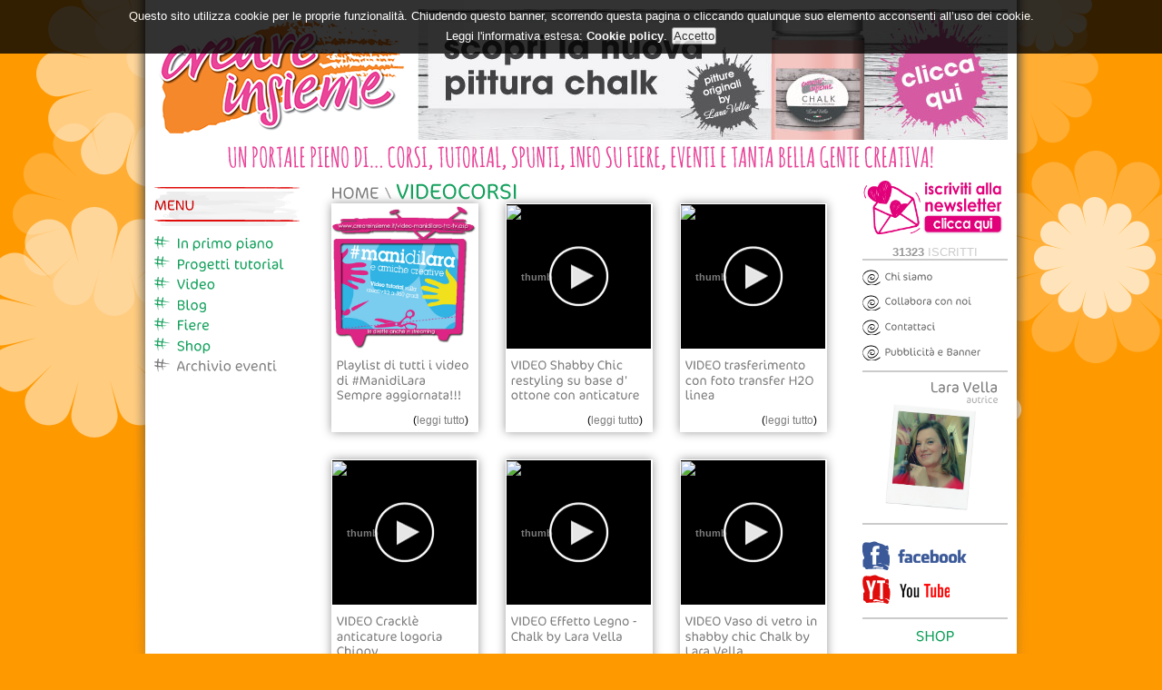

--- FILE ---
content_type: text/html
request_url: https://www.creareinsieme.it/new_video.asp?idc=&cat=all
body_size: 336820
content:
<!DOCTYPE html PUBLIC "-//W3C//DTD XHTML 1.1//EN" "http://www.w3.org/TR/xhtml11/DTD/xhtml11.dtd">
<html xmlns="http://www.w3.org/1999/xhtml">
	<head>
		<meta http-equiv="Content-Type" content="text/html; charset=iso-8859-1" />
		<meta name="classification" content="Portale della creativit&agrave; femminile e del fai-da-te" />
		<meta name="description" content="Creare Insieme, il portale della creativit&agrave; femminile ti aspetta con tecniche e corsi per gli hobby creativi." />
		<meta name="keywords" content="Creare insieme, creativit&agrave;, creare, insieme, portale, sito, fiera, fiere, bricolage, corsi, proposte, chat, forum, trovarsi, crescere, imparare, impariamo, suggerimenti, art&amp;craft, fai-da-te, fai da te, laboratorio, faux finishing, decoupage, decorazioni, weekend creativi, salone, hobby, idee, idea, accessori, casa, costruire, legno, carta, lavori, modena, emilia romagna" />
		<!--<meta name="author" content="J3Tech, www.j3tech.it" />-->
		<meta name="language" content="ita" />
		<title>Creare Insieme - lezioni, corsi per hobby creativi, creativit&agrave; e progetti sul web - Redazione di Lara Vella www.creareinsieme.it</title>
		<meta http-equiv="Content-type" content="text/html; charset=utf-8" />
		<meta name="description" content="" />
		<meta http-equiv="Content-Type" content="text/html; charset=utf-8" />
		<!--<meta property="fb:app_id" content="185917391480256"/>-->
		
		<script type="text/javascript" src="new_js/jquery-1.8.3.min.js"></script>
		<script src="new_js/jquery.cookiesdirective.js"></script>
		<script type="text/javascript">
		// Using $(document).ready never hurts
		$(document).ready(function(){

			// Cookie setting script wrapper
			var cookieScripts = function () {
				// Internal javascript called
				console.log("Running");
			
				// Loading external javascript file
				/*$.cookiesDirective.loadScript({
					uri:'external.js',
					appendTo: 'eantics'
				});*/
			}
		
			/* Call cookiesDirective, overriding any default params
			
				*** These are the defaults ***
					explicitConsent: true,
					position: 'top',
					duration: 10,
					limit: 0,
					message: null,				
					cookieScripts: null,
					privacyPolicyUri: 'privacy.html',
					scriptWrapper: function(){},	
					fontFamily: 'helvetica',
					fontColor: '#FFFFFF',
					fontSize: '13px',
					backgroundColor: '#000000',
					backgroundOpacity: '80',
					linkColor: '#CA0000'
					
			*/
			
			$.cookiesDirective({
				explicitConsent: false,
				duration: 100,
				privacyPolicyUri: '/new_info.asp?id=102',			
				inlineAction: true,
				message: 'Questo sito utilizza cookie per le proprie funzionalità. Chiudendo questo banner, scorrendo questa pagina o cliccando qualunque suo elemento acconsenti all’uso dei cookie.',
				limit: 0,
				impliedSubmitText: 'Accetto',
				explicitCookieAcceptButtonText: 'Accetto',
				explicitCookieAcceptanceLabel: 'Accetto',
				position : 'top',			
				cookieScripts: null,
				scriptWrapper: cookieScripts, 
				impliedDisclosureText: '<br/>Leggi l\'informativa estesa: ',
				privacyPolicyLinkText: 'Cookie policy',
				backgroundColor: '#000000',
				linkColor: '#ffffff',
				multipleCookieScriptBeginningLabel: ' This site uses ',
				explicitCookieDeletionWarning: ' You may delete the cookies. '
			});
		});
		</script>
		<!--<script type="text/javascript" src="new_js/jquery.min.js"></script>
		<script src="http://code.jquery.com/jquery-latest.min.js" type="text/javascript"></script>
		<script type="text/javascript" src="new_js/jquery-ui-1.8.23.custom.min.js"></script>
		<link rel="stylesheet" href="new_css/ui-lightness/jquery-ui-1.8.23.custom.css" type="text/css" media="screen" />-->
		<script type="text/javascript" src="new_js/cufon/cufon.js"></script>
		<script type="text/javascript" src="new_js/cufon/Cocon.js"></script>
		<script>/*(function(d, s, id) { var js, fjs = d.getElementsByTagName(s)[0]; if (d.getElementById(id)) return; js = d.createElement(s); js.id = id; js.src = "//connect.facebook.net/it_IT/all/debug.js#xfbml=1"; fjs.parentNode.insertBefore(js, fjs); }(document, 'script', 'facebook-jssdk'));*/</script>

		<script type="text/javascript">
			Cufon.replace('.replaceme', {hover: true, fontFamily: 'Cocon'});
		</script>
		
		<script type="text/javascript">
			//$(document).ready(function() {
				$('html').bind("contextmenu", function(e){ return false; });
			//});
		</script>
		
		<script type="text/javascript" src="new_js/jquery.colorbox-min.js"></script>
		<script type="text/javascript" src="new_js/swfobject.js"></script>
		
		<link rel="stylesheet" href="new_css/css-reset.css" type="text/css" media="screen" />
		<link rel="stylesheet" href="new_css/css-960-gs.css" type="text/css" media="screen" />
		<link rel="stylesheet" href="new_css/ci2010.css" type="text/css" media="screen" />
		<link rel="stylesheet" href="new_css/ci2010-print.css" type="text/css" media="print" />
		<link type="text/css" media="screen" rel="stylesheet" href="new_js/jquery.colorbox.css" />
		
		<link rel="shortcut icon" type="image/x-icon" href="favicon.ico" />
		
		<script type="text/javascript" src="new_js/projekktor-1.2.30r272.min.js"></script>
		<link href="new_css/projekktor-theme/style.css" rel="stylesheet" type="text/css" />
		
		<script type="text/javascript">
			var thispageurl = "http://www.creareinsieme.it/new_video.asp?idc=&cat=all";
			function fbs_click() {u=thispageurl;t=thispagetitle;w = 626;h=436;left = (screen.width/2)-(w/2);top = (screen.height/2)-(h/2);window.open('http://www.facebook.com/sharer.php?u='+encodeURIComponent(u)+'&t='+encodeURIComponent(t),'sharer','toolbar=0,status=0,width='+w+', height='+h+', top='+top+', left='+left);return false;}
				function tweet_click() {u=thispageurl;t=thispagetitle;var maxLength = 140 - (u.length + 1);
			    if (t.length > maxLength) {
			        t = t.substr(0, (maxLength - 3)) + '...'; 
			    }w = 626;h=436;left = (screen.width/2)-(w/2);top = (screen.height/2)-(h/2);window.open('https://twitter.com/intent/tweet?via=creareinsiemeit&amp;text=' + encodeURIComponent(t + ' ' + u),'sharer','toolbar=0,status=0,width='+w+', height='+h+', top='+top+', left='+left);return false;}
			$(document).ready(function(){
					function slideElement(element,direction) {
						if (direction == "down") {
							$( element ).fadeIn( "fast");
				    	
						} else {
							$( element ).fadeOut( "fast");
				    	
						}
					}
				    $('#seguici_button').click(function() { 
				    	if ($( "#sliding_iscriviti" ).css("display") == "none") {
				    		slideElement("#sliding_iscriviti","down");
				    	} else {
							slideElement("#sliding_iscriviti","up");
				    	
				    	}
					  
					});
					$('.close_sliding_iscriviti').click(function() {
						slideElement("#sliding_iscriviti","up");
					});
				    
				});
		</script>
												

	</head>
	<body id="video" class="int">

		<div id="wrapper-extra">
			<div id="wrapper">
				<h1>Creareinsieme</h1>
				<div id="print">
					<img src="img/logo-stampa.jpg" alt="logo stampa" />
				</div>
				<div id="container-extra">
					<div id="container">
						<div id="header" class="container_16">
							<div class="grid_16">
								<div id="logo" class="grid_5">
									<a href="index.asp"><span class="hideme">creare insieme home page</span></a>
								</div>
								

								<div id="advsx" class="grid_11 alpha bannerstop">
									<a href="new_bannertop_click.asp?id=72" title="Chalk Lara Vella 2"><img src="/documenti/immagini/2015/2017/chalk_lara_vella_2.jpg" alt="Chalk Lara Vella 2" /></a>
								</div>

								
							</div>

							</div>
						</div>
						<!--<div id="longbanner" class="container_16">
							<div class="grid_16">
								<div class="grid_16 all linktoflash"><a target="_blank" href="http://www.essenzacreativa.it/abbonamenti.html" class="grid_16 all"><img src="images/abbonati.jpg" width="940" height="27"><h4 style="display:block;position:absolute;width:940px;height:27px;color:white;top:0;text-align:center;font-size:20px;line-height:22px;font-weight:bold;" class="replaceme">Per <span style="color:red">ABBONARTI</span> ai contenuti speciali di <span style="color:red">ESSENZA CREATIVA</span> clicca qui!</h4></a></div>
							</div>   
						</div>-->
						<div id="longbanner" class="container_16">
							<div class="grid_16">

								<div class="grid_16 all linktoflash"><img src="images/fascia-header-scritta.png" width="940" height="27"></div>
							
							</div>   
						</div>

						<div id="content" class="container_16">
							<div id="showhome" class="grid_13">
								<div id="navigation" class="grid_3 alpha">

	<div id="otherlinks" class="grid_3 all">
		
		
										<ul>
											<li><h4 class="replaceme progetti_esclusivi"><span>MENU</span></h4></li>
											<li><h4 class="replaceme"><a href="newsletter-creare-insieme.asp">In primo piano</a></h4></li>
											<li><h4 class="replaceme"><a href="new_progetti.asp">Progetti tutorial</a></h4></li>
											<li><h4 class="replaceme"><a href="https://www.youtube.com/user/LaraVellaVideo" target="_blank">Video </a></h4></li>
											<!--<li><h4 class="replaceme"><a href="new_ricerca.asp?ent_autrice=&ent_tecnica=102">Ricette facili e veloci </a></h4></li>
											Accesso per gli utenti che hanno già pagato la tessera-->
												
											<!--Accesso per i nuovi utenti-->
												<!--<li><h4 class="replaceme"><a href="new_ricerca.asp?ent_autrice=107&ent_tecnica=">Progetti esclusivi</a>--><!--  |  <a style="padding:0;background:none"  target="_blank" href="http://www.essenzacreativa.it/abbonamenti.html"><span style="color:red;padding:0;background:none">Abbonati</span></a><a style="padding:0;background:none"  target="_blank" href="http://www.creareinsieme.it/new_area_riservata_nuovo_utente.asp"><span style="color:red;padding:0;background:none">Login</span></a>--></h4></li>
												<!--<li><h4 class="replaceme progetti_esclusivi"><a href="new_temp_esclusivi.asp?id=27">Progetti esclusivi</a></h4></li>-->
											
											<!--<li><h4 class="replaceme"><a href="new_bacheca.asp">Calendario corsi</a></h4></li>-->
											<li><h4 class="replaceme"><a href="new_blog.asp">Blog</a></h4></li>
											<li><h4 class="replaceme"><a href="new_fiere.asp">Fiere</a></h4></li>
											<!--<li><h4 class="replaceme"><a href="new_ricerca.asp?ent_autrice=&ent_tecnica=102">Ricette</a></h4></li>
											
											<li><h4 class="replaceme"><a href="#">A domanda rispondo</a></h4></li>
											
											<li><h4 class="replaceme"><a href="new_vostrisiti.asp">Autrici e Blogger</a></h4></li>-->
											<li><h4 class="replaceme"><a href="http://shop.creareinsieme.it/3-prodotti" target="_blank">Shop</a></h4></li><!--new_giraetrova.asp-->
											<!--<li><h4 class="replaceme"><a href="new_stampa.asp">Fresco di Stampa</a></h4></li>
											<li><h4 class="replaceme"><a href="new_info.asp?id=27">Contattaci</a></h4></li>-->
											<li><h4 class="replaceme"><a class="menu-gray" href="new_archivio_progetti_voto.asp">Archivio eventi</a></h4></li>
											<!--<li class="progetti_esclusivi_last"><h4 class="replaceme"><a class="menu-gray" style="font-size:13px" href="new_area_riservata_nuovo_utente.asp">Area riservata - Login</a></h4></li> -->
											
										</ul>
									</div><!--
									<div id="social" class="grid_3 all">
									
										<div id="facebook" class="grid_3 all">
											<a href="http://www.facebook.com/home.php?#!/group.php?gid=261059439643" title="Seguici su Facebook" class="grid_3 all" target="_blank"><span class="hideme">facebook</span></a>
										</div>

										<div id="youtube" class="grid_3 all">
											<a href="http://www.youtube.com/user/CreareInsieme class="grid_3 all" title="Seguici su Youtube"><span class="hideme">youtube</span></a>
										</div>
									</div>
--><!--
									<div id="banner-menu" class="grid_3 all">
										<div class="single-banner grid_3 all">
											<a href="#"><img src="img/banner160.jpg" alt="banner" /></a>
										</div>
										<div class="single-banner grid_3 all">
											<a href="#"><img src="img/banner160.jpg" alt="banner" /></a>
										</div>
									</div>
-->

								</div>
								<div id="main" class="grid_10 omega">

									<div id="tips" class="grid_10 all">
										<h2 class="replaceme"><a href="/" title="home">home</a> \ <a href="new_video.asp"><strong>Videocorsi</strong></a></h2>
									</div>
									
									<div id="show" class="grid_10 all">

										<div class="grid_3 box shadowbox">
											<div class="padder">
												<div class="box-detail">
													
													<a href="new_video.asp?id=1237&amp;cat=all" title="Playlist di tutti i video di #ManidiLara Sempre aggiornata!!!"><img width="159" height="159" src="/documenti/immagini/2014/mani di lara 14/Banner_tv_manidilara.jpg" alt="thumb" class="" /></a>
													
													
												</div>
												
													<div class="box-titolo">
														<h3 class="replaceme"><a href="new_video.asp?id=1237&amp;cat=all" title="Playlist di tutti i video di #ManidiLara Sempre aggiornata!!!">Playlist di tutti i video di #ManidiLara Sempre aggiornata!!!</a></h3>
														<!--youtube.com/embed/videoseries?-->
													</div>
												
													<div class="leggi-tutto">
														(<a href="new_video.asp?id=1237&amp;cat=all" title="Playlist di tutti i video di #ManidiLara Sempre aggiornata!!!">leggi tutto</a>)
													</div>
												
											</div>
											
										</div>

										<div class="grid_3 box shadowbox">
											<div class="padder">
												<div class="box-detail">
													
													<a href="new_video.asp?id=1529&amp;cat=all" title="VIDEO Shabby Chic restyling su base d' ottone con anticature" style="position:relative;background-color:black;display:block;height:159px;width:159px;line-height:159px"><img width="159" style="display:inline-block;vertical-align: middle;width: 159px;float:none" src="http://img.youtube.com/vi/Np1tyiC80TU/0.jpg" alt="thumb" class="" /><img style="position:absolute;top:40px;left:40px;width:80px;height:80px;" src="./img/play_button_80.png" width="80" height="80"></a>
													
													
													
												</div>
												
													<div class="box-titolo">
														<h3 class="replaceme"><a href="new_video.asp?id=1529&amp;cat=all" title="VIDEO Shabby Chic restyling su base d' ottone con anticature">VIDEO Shabby Chic restyling su base d' ottone con anticature</a></h3>
														<!--Np1tyiC80TU-->
													</div>
												
													<div class="leggi-tutto">
														(<a href="new_video.asp?id=1529&amp;cat=all" title="VIDEO Shabby Chic restyling su base d' ottone con anticature">leggi tutto</a>)
													</div>
												
											</div>
											
										</div>

										<div class="grid_3 box shadowbox">
											<div class="padder">
												<div class="box-detail">
													
													<a href="new_video.asp?id=1528&amp;cat=all" title="VIDEO trasferimento con foto transfer H2O linea" style="position:relative;background-color:black;display:block;height:159px;width:159px;line-height:159px"><img width="159" style="display:inline-block;vertical-align: middle;width: 159px;float:none" src="http://img.youtube.com/vi/Zr-IbNhvCi4/0.jpg" alt="thumb" class="" /><img style="position:absolute;top:40px;left:40px;width:80px;height:80px;" src="./img/play_button_80.png" width="80" height="80"></a>
													
													
													
												</div>
												
													<div class="box-titolo">
														<h3 class="replaceme"><a href="new_video.asp?id=1528&amp;cat=all" title="VIDEO trasferimento con foto transfer H2O linea">VIDEO trasferimento con foto transfer H2O linea</a></h3>
														<!--Zr-IbNhvCi4-->
													</div>
												
													<div class="leggi-tutto">
														(<a href="new_video.asp?id=1528&amp;cat=all" title="VIDEO trasferimento con foto transfer H2O linea">leggi tutto</a>)
													</div>
												
											</div>
											
										</div>

										<div class="grid_3 box shadowbox">
											<div class="padder">
												<div class="box-detail">
													
													<a href="new_video.asp?id=1527&amp;cat=all" title="VIDEO Cracklè anticature logoria Chippy" style="position:relative;background-color:black;display:block;height:159px;width:159px;line-height:159px"><img width="159" style="display:inline-block;vertical-align: middle;width: 159px;float:none" src="http://img.youtube.com/vi/nCJndHSBA2E/0.jpg" alt="thumb" class="" /><img style="position:absolute;top:40px;left:40px;width:80px;height:80px;" src="./img/play_button_80.png" width="80" height="80"></a>
													
													
													
												</div>
												
													<div class="box-titolo">
														<h3 class="replaceme"><a href="new_video.asp?id=1527&amp;cat=all" title="VIDEO Cracklè anticature logoria Chippy">VIDEO Cracklè anticature logoria Chippy</a></h3>
														<!--nCJndHSBA2E-->
													</div>
												
													<div class="leggi-tutto">
														(<a href="new_video.asp?id=1527&amp;cat=all" title="VIDEO Cracklè anticature logoria Chippy">leggi tutto</a>)
													</div>
												
											</div>
											
										</div>

										<div class="grid_3 box shadowbox">
											<div class="padder">
												<div class="box-detail">
													
													<a href="new_video.asp?id=1525&amp;cat=all" title="VIDEO Effetto Legno - Chalk by Lara Vella" style="position:relative;background-color:black;display:block;height:159px;width:159px;line-height:159px"><img width="159" style="display:inline-block;vertical-align: middle;width: 159px;float:none" src="http://img.youtube.com/vi/jYJaPFjDB0I/0.jpg" alt="thumb" class="" /><img style="position:absolute;top:40px;left:40px;width:80px;height:80px;" src="./img/play_button_80.png" width="80" height="80"></a>
													
													
													
												</div>
												
													<div class="box-titolo">
														<h3 class="replaceme"><a href="new_video.asp?id=1525&amp;cat=all" title="VIDEO Effetto Legno - Chalk by Lara Vella">VIDEO Effetto Legno - Chalk by Lara Vella</a></h3>
														<!--jYJaPFjDB0I-->
													</div>
												
													<div class="leggi-tutto">
														(<a href="new_video.asp?id=1525&amp;cat=all" title="VIDEO Effetto Legno - Chalk by Lara Vella">leggi tutto</a>)
													</div>
												
											</div>
											
										</div>

										<div class="grid_3 box shadowbox">
											<div class="padder">
												<div class="box-detail">
													
													<a href="new_video.asp?id=1524&amp;cat=all" title="VIDEO Vaso di vetro in shabby chic Chalk by Lara Vella" style="position:relative;background-color:black;display:block;height:159px;width:159px;line-height:159px"><img width="159" style="display:inline-block;vertical-align: middle;width: 159px;float:none" src="http://img.youtube.com/vi/vdwRbInIcjA/0.jpg" alt="thumb" class="" /><img style="position:absolute;top:40px;left:40px;width:80px;height:80px;" src="./img/play_button_80.png" width="80" height="80"></a>
													
													
													
												</div>
												
													<div class="box-titolo">
														<h3 class="replaceme"><a href="new_video.asp?id=1524&amp;cat=all" title="VIDEO Vaso di vetro in shabby chic Chalk by Lara Vella">VIDEO Vaso di vetro in shabby chic Chalk by Lara Vella</a></h3>
														<!--vdwRbInIcjA-->
													</div>
												
													<div class="leggi-tutto">
														(<a href="new_video.asp?id=1524&amp;cat=all" title="VIDEO Vaso di vetro in shabby chic Chalk by Lara Vella">leggi tutto</a>)
													</div>
												
											</div>
											
										</div>

										<div class="grid_3 box shadowbox">
											<div class="padder">
												<div class="box-detail">
													
													<a href="new_video.asp?id=1523&amp;cat=all" title="VIDEO Recupero di un mobile in stile lavagna - Chalk by Lara Vella" style="position:relative;background-color:black;display:block;height:159px;width:159px;line-height:159px"><img width="159" style="display:inline-block;vertical-align: middle;width: 159px;float:none" src="http://img.youtube.com/vi/tf3AHeMyKdI/0.jpg" alt="thumb" class="" /><img style="position:absolute;top:40px;left:40px;width:80px;height:80px;" src="./img/play_button_80.png" width="80" height="80"></a>
													
													
													
												</div>
												
													<div class="box-titolo">
														<h3 class="replaceme"><a href="new_video.asp?id=1523&amp;cat=all" title="VIDEO Recupero di un mobile in stile lavagna - Chalk by Lara Vella">VIDEO Recupero di un mobile in stile lavagna - Chalk by Lara Vella</a></h3>
														<!--tf3AHeMyKdI-->
													</div>
												
													<div class="leggi-tutto">
														(<a href="new_video.asp?id=1523&amp;cat=all" title="VIDEO Recupero di un mobile in stile lavagna - Chalk by Lara Vella">leggi tutto</a>)
													</div>
												
											</div>
											
										</div>

										<div class="grid_3 box shadowbox">
											<div class="padder">
												<div class="box-detail">
													
													<a href="new_video.asp?id=1522&amp;cat=all" title="VIDEO Shabby con anticatura Chalk by Lara Vella" style="position:relative;background-color:black;display:block;height:159px;width:159px;line-height:159px"><img width="159" style="display:inline-block;vertical-align: middle;width: 159px;float:none" src="http://img.youtube.com/vi/iVomkFSZjPM/0.jpg" alt="thumb" class="" /><img style="position:absolute;top:40px;left:40px;width:80px;height:80px;" src="./img/play_button_80.png" width="80" height="80"></a>
													
													
													
												</div>
												
													<div class="box-titolo">
														<h3 class="replaceme"><a href="new_video.asp?id=1522&amp;cat=all" title="VIDEO Shabby con anticatura Chalk by Lara Vella">VIDEO Shabby con anticatura Chalk by Lara Vella</a></h3>
														<!--iVomkFSZjPM-->
													</div>
												
													<div class="leggi-tutto">
														(<a href="new_video.asp?id=1522&amp;cat=all" title="VIDEO Shabby con anticatura Chalk by Lara Vella">leggi tutto</a>)
													</div>
												
											</div>
											
										</div>

										<div class="grid_3 box shadowbox">
											<div class="padder">
												<div class="box-detail">
													
													<a href="new_video.asp?id=1521&amp;cat=all" title="VIDEO Shabby classico e Dray Brush Chalk by Lara Vella" style="position:relative;background-color:black;display:block;height:159px;width:159px;line-height:159px"><img width="159" style="display:inline-block;vertical-align: middle;width: 159px;float:none" src="http://img.youtube.com/vi/4cIat51X91w/0.jpg" alt="thumb" class="" /><img style="position:absolute;top:40px;left:40px;width:80px;height:80px;" src="./img/play_button_80.png" width="80" height="80"></a>
													
													
													
												</div>
												
													<div class="box-titolo">
														<h3 class="replaceme"><a href="new_video.asp?id=1521&amp;cat=all" title="VIDEO Shabby classico e Dray Brush Chalk by Lara Vella">VIDEO Shabby classico e Dray Brush Chalk by Lara Vella</a></h3>
														<!--4cIat51X91w-->
													</div>
												
													<div class="leggi-tutto">
														(<a href="new_video.asp?id=1521&amp;cat=all" title="VIDEO Shabby classico e Dray Brush Chalk by Lara Vella">leggi tutto</a>)
													</div>
												
											</div>
											
										</div>

										<div class="grid_3 box shadowbox">
											<div class="padder">
												<div class="box-detail">
													
													<a href="new_video.asp?id=1504&amp;cat=all" title="VIDEO Sali da bagno e sali - Burda Vivere la Casa  n.3 2017" style="position:relative;background-color:black;display:block;height:159px;width:159px;line-height:159px"><img width="159" style="display:inline-block;vertical-align: middle;width: 159px;float:none" src="http://img.youtube.com/vi/NuttVpPIm9M/0.jpg" alt="thumb" class="" /><img style="position:absolute;top:40px;left:40px;width:80px;height:80px;" src="./img/play_button_80.png" width="80" height="80"></a>
													
													
													
												</div>
												
													<div class="box-titolo">
														<h3 class="replaceme"><a href="new_video.asp?id=1504&amp;cat=all" title="VIDEO Sali da bagno e sali - Burda Vivere la Casa  n.3 2017">VIDEO Sali da bagno e sali - Burda Vivere la Casa  n.3 2017</a></h3>
														<!--NuttVpPIm9M-->
													</div>
												
													<div class="leggi-tutto">
														(<a href="new_video.asp?id=1504&amp;cat=all" title="VIDEO Sali da bagno e sali - Burda Vivere la Casa  n.3 2017">leggi tutto</a>)
													</div>
												
											</div>
											
										</div>

										<div class="grid_3 box shadowbox">
											<div class="padder">
												<div class="box-detail">
													
													<a href="new_video.asp?id=1499&amp;cat=all" title="VIDEO  faccini simpatici" style="position:relative;background-color:black;display:block;height:159px;width:159px;line-height:159px"><img width="159" style="display:inline-block;vertical-align: middle;width: 159px;float:none" src="http://img.youtube.com/vi/eWQOBRSBWGE/0.jpg" alt="thumb" class="" /><img style="position:absolute;top:40px;left:40px;width:80px;height:80px;" src="./img/play_button_80.png" width="80" height="80"></a>
													
													
													
												</div>
												
													<div class="box-titolo">
														<h3 class="replaceme"><a href="new_video.asp?id=1499&amp;cat=all" title="VIDEO  faccini simpatici">VIDEO  faccini simpatici</a></h3>
														<!--eWQOBRSBWGE-->
													</div>
												
													<div class="leggi-tutto">
														(<a href="new_video.asp?id=1499&amp;cat=all" title="VIDEO  faccini simpatici">leggi tutto</a>)
													</div>
												
											</div>
											
										</div>

										<div class="grid_3 box shadowbox">
											<div class="padder">
												<div class="box-detail">
													
													<a href="new_video.asp?id=1497&amp;cat=all" title="VIDEO La coroncina di primavera" style="position:relative;background-color:black;display:block;height:159px;width:159px;line-height:159px"><img width="159" style="display:inline-block;vertical-align: middle;width: 159px;float:none" src="http://img.youtube.com/vi/trz8v9etGHM/0.jpg" alt="thumb" class="" /><img style="position:absolute;top:40px;left:40px;width:80px;height:80px;" src="./img/play_button_80.png" width="80" height="80"></a>
													
													
													
												</div>
												
													<div class="box-titolo">
														<h3 class="replaceme"><a href="new_video.asp?id=1497&amp;cat=all" title="VIDEO La coroncina di primavera">VIDEO La coroncina di primavera</a></h3>
														<!--trz8v9etGHM-->
													</div>
												
													<div class="leggi-tutto">
														(<a href="new_video.asp?id=1497&amp;cat=all" title="VIDEO La coroncina di primavera">leggi tutto</a>)
													</div>
												
											</div>
											
										</div>

										<div class="grid_3 box shadowbox">
											<div class="padder">
												<div class="box-detail">
													
													<a href="new_video.asp?id=1496&amp;cat=all" title="VIDEO Collana con i colori Chalky Finish" style="position:relative;background-color:black;display:block;height:159px;width:159px;line-height:159px"><img width="159" style="display:inline-block;vertical-align: middle;width: 159px;float:none" src="http://img.youtube.com/vi/EdjSpmlWexM/0.jpg" alt="thumb" class="" /><img style="position:absolute;top:40px;left:40px;width:80px;height:80px;" src="./img/play_button_80.png" width="80" height="80"></a>
													
													
													
												</div>
												
													<div class="box-titolo">
														<h3 class="replaceme"><a href="new_video.asp?id=1496&amp;cat=all" title="VIDEO Collana con i colori Chalky Finish">VIDEO Collana con i colori Chalky Finish</a></h3>
														<!--EdjSpmlWexM-->
													</div>
												
													<div class="leggi-tutto">
														(<a href="new_video.asp?id=1496&amp;cat=all" title="VIDEO Collana con i colori Chalky Finish">leggi tutto</a>)
													</div>
												
											</div>
											
										</div>

										<div class="grid_3 box shadowbox">
											<div class="padder">
												<div class="box-detail">
													
													<a href="new_video.asp?id=1495&amp;cat=all" title="VIDEO Sfumature con i colori chalk Paint" style="position:relative;background-color:black;display:block;height:159px;width:159px;line-height:159px"><img width="159" style="display:inline-block;vertical-align: middle;width: 159px;float:none" src="http://img.youtube.com/vi/yGV02LH_tIE/0.jpg" alt="thumb" class="" /><img style="position:absolute;top:40px;left:40px;width:80px;height:80px;" src="./img/play_button_80.png" width="80" height="80"></a>
													
													
													
												</div>
												
													<div class="box-titolo">
														<h3 class="replaceme"><a href="new_video.asp?id=1495&amp;cat=all" title="VIDEO Sfumature con i colori chalk Paint">VIDEO Sfumature con i colori chalk Paint</a></h3>
														<!--yGV02LH_tIE-->
													</div>
												
													<div class="leggi-tutto">
														(<a href="new_video.asp?id=1495&amp;cat=all" title="VIDEO Sfumature con i colori chalk Paint">leggi tutto</a>)
													</div>
												
											</div>
											
										</div>

										<div class="grid_3 box shadowbox">
											<div class="padder">
												<div class="box-detail">
													
													<a href="new_video.asp?id=1494&amp;cat=all" title="VIDEO Decorare le scatole con Feltro e Nastri" style="position:relative;background-color:black;display:block;height:159px;width:159px;line-height:159px"><img width="159" style="display:inline-block;vertical-align: middle;width: 159px;float:none" src="http://img.youtube.com/vi/NCXELPNcLJY/0.jpg" alt="thumb" class="" /><img style="position:absolute;top:40px;left:40px;width:80px;height:80px;" src="./img/play_button_80.png" width="80" height="80"></a>
													
													
													
												</div>
												
													<div class="box-titolo">
														<h3 class="replaceme"><a href="new_video.asp?id=1494&amp;cat=all" title="VIDEO Decorare le scatole con Feltro e Nastri">VIDEO Decorare le scatole con Feltro e Nastri</a></h3>
														<!--NCXELPNcLJY-->
													</div>
												
													<div class="leggi-tutto">
														(<a href="new_video.asp?id=1494&amp;cat=all" title="VIDEO Decorare le scatole con Feltro e Nastri">leggi tutto</a>)
													</div>
												
											</div>
											
										</div>

										<div class="grid_3 box shadowbox">
											<div class="padder">
												<div class="box-detail">
													
													<a href="new_video.asp?id=1493&amp;cat=all" title="VIDEO Stencil Effetto Grafico My Style" style="position:relative;background-color:black;display:block;height:159px;width:159px;line-height:159px"><img width="159" style="display:inline-block;vertical-align: middle;width: 159px;float:none" src="http://img.youtube.com/vi/Pw53PyUkSx0/0.jpg" alt="thumb" class="" /><img style="position:absolute;top:40px;left:40px;width:80px;height:80px;" src="./img/play_button_80.png" width="80" height="80"></a>
													
													
													
												</div>
												
													<div class="box-titolo">
														<h3 class="replaceme"><a href="new_video.asp?id=1493&amp;cat=all" title="VIDEO Stencil Effetto Grafico My Style">VIDEO Stencil Effetto Grafico My Style</a></h3>
														<!--Pw53PyUkSx0-->
													</div>
												
													<div class="leggi-tutto">
														(<a href="new_video.asp?id=1493&amp;cat=all" title="VIDEO Stencil Effetto Grafico My Style">leggi tutto</a>)
													</div>
												
											</div>
											
										</div>

										<div class="grid_3 box shadowbox">
											<div class="padder">
												<div class="box-detail">
													
													<a href="new_video.asp?id=1492&amp;cat=all" title="VIDEO  Bigiotteria con Beton Schmuck calcestruzzo" style="position:relative;background-color:black;display:block;height:159px;width:159px;line-height:159px"><img width="159" style="display:inline-block;vertical-align: middle;width: 159px;float:none" src="http://img.youtube.com/vi/S4puGKPFGQU/0.jpg" alt="thumb" class="" /><img style="position:absolute;top:40px;left:40px;width:80px;height:80px;" src="./img/play_button_80.png" width="80" height="80"></a>
													
													
													
												</div>
												
													<div class="box-titolo">
														<h3 class="replaceme"><a href="new_video.asp?id=1492&amp;cat=all" title="VIDEO  Bigiotteria con Beton Schmuck calcestruzzo">VIDEO  Bigiotteria con Beton Schmuck calcestruzzo</a></h3>
														<!--S4puGKPFGQU-->
													</div>
												
													<div class="leggi-tutto">
														(<a href="new_video.asp?id=1492&amp;cat=all" title="VIDEO  Bigiotteria con Beton Schmuck calcestruzzo">leggi tutto</a>)
													</div>
												
											</div>
											
										</div>

										<div class="grid_3 box shadowbox">
											<div class="padder">
												<div class="box-detail">
													
													<a href="new_video.asp?id=1491&amp;cat=all" title="VIDEO I gessi profumati e tag" style="position:relative;background-color:black;display:block;height:159px;width:159px;line-height:159px"><img width="159" style="display:inline-block;vertical-align: middle;width: 159px;float:none" src="http://img.youtube.com/vi/wY_r8bFC4_o/0.jpg" alt="thumb" class="" /><img style="position:absolute;top:40px;left:40px;width:80px;height:80px;" src="./img/play_button_80.png" width="80" height="80"></a>
													
													
													
												</div>
												
													<div class="box-titolo">
														<h3 class="replaceme"><a href="new_video.asp?id=1491&amp;cat=all" title="VIDEO I gessi profumati e tag">VIDEO I gessi profumati e tag</a></h3>
														<!--wY_r8bFC4_o-->
													</div>
												
													<div class="leggi-tutto">
														(<a href="new_video.asp?id=1491&amp;cat=all" title="VIDEO I gessi profumati e tag">leggi tutto</a>)
													</div>
												
											</div>
											
										</div>

										<div class="grid_3 box shadowbox">
											<div class="padder">
												<div class="box-detail">
													
													<a href="new_video.asp?id=1490&amp;cat=all" title="VIDEO Pasqua Decor - Speciale Burda Vivere La casa n.2 2017 " style="position:relative;background-color:black;display:block;height:159px;width:159px;line-height:159px"><img width="159" style="display:inline-block;vertical-align: middle;width: 159px;float:none" src="http://img.youtube.com/vi/LVqoMasH6hQ/0.jpg" alt="thumb" class="" /><img style="position:absolute;top:40px;left:40px;width:80px;height:80px;" src="./img/play_button_80.png" width="80" height="80"></a>
													
													
													
												</div>
												
													<div class="box-titolo">
														<h3 class="replaceme"><a href="new_video.asp?id=1490&amp;cat=all" title="VIDEO Pasqua Decor - Speciale Burda Vivere La casa n.2 2017 ">VIDEO Pasqua Decor - Speciale Burda Vivere La casa n.2 2017 </a></h3>
														<!--LVqoMasH6hQ-->
													</div>
												
													<div class="leggi-tutto">
														(<a href="new_video.asp?id=1490&amp;cat=all" title="VIDEO Pasqua Decor - Speciale Burda Vivere La casa n.2 2017 ">leggi tutto</a>)
													</div>
												
											</div>
											
										</div>

										<div class="grid_3 box shadowbox">
											<div class="padder">
												<div class="box-detail">
													
													<a href="new_video.asp?id=1485&amp;cat=all" title="ViDEO #manidilara Ciondoli in Shrinking pellicola termo restringente parte 2" style="position:relative;background-color:black;display:block;height:159px;width:159px;line-height:159px"><img width="159" style="display:inline-block;vertical-align: middle;width: 159px;float:none" src="http://img.youtube.com/vi/ymkIopSLH00/0.jpg" alt="thumb" class="" /><img style="position:absolute;top:40px;left:40px;width:80px;height:80px;" src="./img/play_button_80.png" width="80" height="80"></a>
													
													
													
												</div>
												
													<div class="box-titolo">
														<h3 class="replaceme"><a href="new_video.asp?id=1485&amp;cat=all" title="ViDEO #manidilara Ciondoli in Shrinking pellicola termo restringente parte 2">ViDEO #manidilara Ciondoli in Shrinking pellicola termo restringente parte 2</a></h3>
														<!--ymkIopSLH00-->
													</div>
												
													<div class="leggi-tutto">
														(<a href="new_video.asp?id=1485&amp;cat=all" title="ViDEO #manidilara Ciondoli in Shrinking pellicola termo restringente parte 2">leggi tutto</a>)
													</div>
												
											</div>
											
										</div>

										<div class="grid_3 box shadowbox">
											<div class="padder">
												<div class="box-detail">
													
													<a href="new_video.asp?id=1484&amp;cat=all" title="VIDEO Ciondoli in Shrinking pellicola termo restringente" style="position:relative;background-color:black;display:block;height:159px;width:159px;line-height:159px"><img width="159" style="display:inline-block;vertical-align: middle;width: 159px;float:none" src="http://img.youtube.com/vi/Dp6v8JAkQAI/0.jpg" alt="thumb" class="" /><img style="position:absolute;top:40px;left:40px;width:80px;height:80px;" src="./img/play_button_80.png" width="80" height="80"></a>
													
													
													
												</div>
												
													<div class="box-titolo">
														<h3 class="replaceme"><a href="new_video.asp?id=1484&amp;cat=all" title="VIDEO Ciondoli in Shrinking pellicola termo restringente">VIDEO Ciondoli in Shrinking pellicola termo restringente</a></h3>
														<!--Dp6v8JAkQAI-->
													</div>
												
													<div class="leggi-tutto">
														(<a href="new_video.asp?id=1484&amp;cat=all" title="VIDEO Ciondoli in Shrinking pellicola termo restringente">leggi tutto</a>)
													</div>
												
											</div>
											
										</div>

										<div class="grid_3 box shadowbox">
											<div class="padder">
												<div class="box-detail">
													
													<a href="new_video.asp?id=1483&amp;cat=all" title="VIDEO #manidilara Le ciotole con il calcestruzzo creativo Kreativ Beton parte 2" style="position:relative;background-color:black;display:block;height:159px;width:159px;line-height:159px"><img width="159" style="display:inline-block;vertical-align: middle;width: 159px;float:none" src="http://img.youtube.com/vi/LRhSSMXym_U/0.jpg" alt="thumb" class="" /><img style="position:absolute;top:40px;left:40px;width:80px;height:80px;" src="./img/play_button_80.png" width="80" height="80"></a>
													
													
													
												</div>
												
													<div class="box-titolo">
														<h3 class="replaceme"><a href="new_video.asp?id=1483&amp;cat=all" title="VIDEO #manidilara Le ciotole con il calcestruzzo creativo Kreativ Beton parte 2">VIDEO #manidilara Le ciotole con il calcestruzzo creativo Kreativ Beton parte 2</a></h3>
														<!--LRhSSMXym_U-->
													</div>
												
													<div class="leggi-tutto">
														(<a href="new_video.asp?id=1483&amp;cat=all" title="VIDEO #manidilara Le ciotole con il calcestruzzo creativo Kreativ Beton parte 2">leggi tutto</a>)
													</div>
												
											</div>
											
										</div>

										<div class="grid_3 box shadowbox">
											<div class="padder">
												<div class="box-detail">
													
													<a href="new_video.asp?id=1481&amp;cat=all" title="VIDEO #manidilara Le ciotole con il calcestruzzo creativo Kreativ Beton" style="position:relative;background-color:black;display:block;height:159px;width:159px;line-height:159px"><img width="159" style="display:inline-block;vertical-align: middle;width: 159px;float:none" src="http://img.youtube.com/vi/9ec221j1bAA/0.jpg" alt="thumb" class="" /><img style="position:absolute;top:40px;left:40px;width:80px;height:80px;" src="./img/play_button_80.png" width="80" height="80"></a>
													
													
													
												</div>
												
													<div class="box-titolo">
														<h3 class="replaceme"><a href="new_video.asp?id=1481&amp;cat=all" title="VIDEO #manidilara Le ciotole con il calcestruzzo creativo Kreativ Beton">VIDEO #manidilara Le ciotole con il calcestruzzo creativo Kreativ Beton</a></h3>
														<!--9ec221j1bAA-->
													</div>
												
													<div class="leggi-tutto">
														(<a href="new_video.asp?id=1481&amp;cat=all" title="VIDEO #manidilara Le ciotole con il calcestruzzo creativo Kreativ Beton">leggi tutto</a>)
													</div>
												
											</div>
											
										</div>

										<div class="grid_3 box shadowbox">
											<div class="padder">
												<div class="box-detail">
													
													<a href="new_video.asp?id=1480&amp;cat=all" title="VIDEO #manidilara Sali da bagno e sapone modellabilei" style="position:relative;background-color:black;display:block;height:159px;width:159px;line-height:159px"><img width="159" style="display:inline-block;vertical-align: middle;width: 159px;float:none" src="http://img.youtube.com/vi/S_6g4WYqCOU/0.jpg" alt="thumb" class="" /><img style="position:absolute;top:40px;left:40px;width:80px;height:80px;" src="./img/play_button_80.png" width="80" height="80"></a>
													
													
													
												</div>
												
													<div class="box-titolo">
														<h3 class="replaceme"><a href="new_video.asp?id=1480&amp;cat=all" title="VIDEO #manidilara Sali da bagno e sapone modellabilei">VIDEO #manidilara Sali da bagno e sapone modellabilei</a></h3>
														<!--S_6g4WYqCOU-->
													</div>
												
													<div class="leggi-tutto">
														(<a href="new_video.asp?id=1480&amp;cat=all" title="VIDEO #manidilara Sali da bagno e sapone modellabilei">leggi tutto</a>)
													</div>
												
											</div>
											
										</div>

										<div class="grid_3 box shadowbox">
											<div class="padder">
												<div class="box-detail">
													
													<a href="new_video.asp?id=1478&amp;cat=all" title="VIDEO Burda  n.1 2017 Argentatura" style="position:relative;background-color:black;display:block;height:159px;width:159px;line-height:159px"><img width="159" style="display:inline-block;vertical-align: middle;width: 159px;float:none" src="http://img.youtube.com/vi/QlXrE8AAoiI/0.jpg" alt="thumb" class="" /><img style="position:absolute;top:40px;left:40px;width:80px;height:80px;" src="./img/play_button_80.png" width="80" height="80"></a>
													
													
													
												</div>
												
													<div class="box-titolo">
														<h3 class="replaceme"><a href="new_video.asp?id=1478&amp;cat=all" title="VIDEO Burda  n.1 2017 Argentatura">VIDEO Burda  n.1 2017 Argentatura</a></h3>
														<!--QlXrE8AAoiI-->
													</div>
												
													<div class="leggi-tutto">
														(<a href="new_video.asp?id=1478&amp;cat=all" title="VIDEO Burda  n.1 2017 Argentatura">leggi tutto</a>)
													</div>
												
											</div>
											
										</div>

										<div class="grid_3 box shadowbox">
											<div class="padder">
												<div class="box-detail">
													
													<a href="new_video.asp?id=1470&amp;cat=all" title="VIDEO #manidilara Faccini Sorridenti" style="position:relative;background-color:black;display:block;height:159px;width:159px;line-height:159px"><img width="159" style="display:inline-block;vertical-align: middle;width: 159px;float:none" src="http://img.youtube.com/vi/TklTPEvPmTA/0.jpg" alt="thumb" class="" /><img style="position:absolute;top:40px;left:40px;width:80px;height:80px;" src="./img/play_button_80.png" width="80" height="80"></a>
													
													
													
												</div>
												
													<div class="box-titolo">
														<h3 class="replaceme"><a href="new_video.asp?id=1470&amp;cat=all" title="VIDEO #manidilara Faccini Sorridenti">VIDEO #manidilara Faccini Sorridenti</a></h3>
														<!--TklTPEvPmTA-->
													</div>
												
													<div class="leggi-tutto">
														(<a href="new_video.asp?id=1470&amp;cat=all" title="VIDEO #manidilara Faccini Sorridenti">leggi tutto</a>)
													</div>
												
											</div>
											
										</div>

										<div class="grid_3 box shadowbox">
											<div class="padder">
												<div class="box-detail">
													
													<a href="new_video.asp?id=1469&amp;cat=all" title="VIDEO #manidilara Vaso in vetro Shabby Chic" style="position:relative;background-color:black;display:block;height:159px;width:159px;line-height:159px"><img width="159" style="display:inline-block;vertical-align: middle;width: 159px;float:none" src="http://img.youtube.com/vi/TXRmIJjFafU/0.jpg" alt="thumb" class="" /><img style="position:absolute;top:40px;left:40px;width:80px;height:80px;" src="./img/play_button_80.png" width="80" height="80"></a>
													
													
													
												</div>
												
													<div class="box-titolo">
														<h3 class="replaceme"><a href="new_video.asp?id=1469&amp;cat=all" title="VIDEO #manidilara Vaso in vetro Shabby Chic">VIDEO #manidilara Vaso in vetro Shabby Chic</a></h3>
														<!--TXRmIJjFafU-->
													</div>
												
													<div class="leggi-tutto">
														(<a href="new_video.asp?id=1469&amp;cat=all" title="VIDEO #manidilara Vaso in vetro Shabby Chic">leggi tutto</a>)
													</div>
												
											</div>
											
										</div>

										<div class="grid_3 box shadowbox">
											<div class="padder">
												<div class="box-detail">
													
													<a href="new_video.asp?id=1468&amp;cat=all" title="VIDEO #manidilara Scrittura Lavagna" style="position:relative;background-color:black;display:block;height:159px;width:159px;line-height:159px"><img width="159" style="display:inline-block;vertical-align: middle;width: 159px;float:none" src="http://img.youtube.com/vi/lxSucAwUzSw/0.jpg" alt="thumb" class="" /><img style="position:absolute;top:40px;left:40px;width:80px;height:80px;" src="./img/play_button_80.png" width="80" height="80"></a>
													
													
													
												</div>
												
													<div class="box-titolo">
														<h3 class="replaceme"><a href="new_video.asp?id=1468&amp;cat=all" title="VIDEO #manidilara Scrittura Lavagna">VIDEO #manidilara Scrittura Lavagna</a></h3>
														<!--lxSucAwUzSw-->
													</div>
												
													<div class="leggi-tutto">
														(<a href="new_video.asp?id=1468&amp;cat=all" title="VIDEO #manidilara Scrittura Lavagna">leggi tutto</a>)
													</div>
												
											</div>
											
										</div>

										<div class="grid_3 box shadowbox">
											<div class="padder">
												<div class="box-detail">
													
													<a href="new_video.asp?id=1467&amp;cat=all" title="VIDEO #manidilara Recupero Creativo Party" style="position:relative;background-color:black;display:block;height:159px;width:159px;line-height:159px"><img width="159" style="display:inline-block;vertical-align: middle;width: 159px;float:none" src="http://img.youtube.com/vi/FPXYYTbcMvQ/0.jpg" alt="thumb" class="" /><img style="position:absolute;top:40px;left:40px;width:80px;height:80px;" src="./img/play_button_80.png" width="80" height="80"></a>
													
													
													
												</div>
												
													<div class="box-titolo">
														<h3 class="replaceme"><a href="new_video.asp?id=1467&amp;cat=all" title="VIDEO #manidilara Recupero Creativo Party">VIDEO #manidilara Recupero Creativo Party</a></h3>
														<!--FPXYYTbcMvQ-->
													</div>
												
													<div class="leggi-tutto">
														(<a href="new_video.asp?id=1467&amp;cat=all" title="VIDEO #manidilara Recupero Creativo Party">leggi tutto</a>)
													</div>
												
											</div>
											
										</div>

										<div class="grid_3 box shadowbox">
											<div class="padder">
												<div class="box-detail">
													
													<a href="new_video.asp?id=1466&amp;cat=all" title="VIDEO #manidilara Washi Tape Creativo" style="position:relative;background-color:black;display:block;height:159px;width:159px;line-height:159px"><img width="159" style="display:inline-block;vertical-align: middle;width: 159px;float:none" src="http://img.youtube.com/vi/XGUdXILEfsc/0.jpg" alt="thumb" class="" /><img style="position:absolute;top:40px;left:40px;width:80px;height:80px;" src="./img/play_button_80.png" width="80" height="80"></a>
													
													
													
												</div>
												
													<div class="box-titolo">
														<h3 class="replaceme"><a href="new_video.asp?id=1466&amp;cat=all" title="VIDEO #manidilara Washi Tape Creativo">VIDEO #manidilara Washi Tape Creativo</a></h3>
														<!--XGUdXILEfsc-->
													</div>
												
													<div class="leggi-tutto">
														(<a href="new_video.asp?id=1466&amp;cat=all" title="VIDEO #manidilara Washi Tape Creativo">leggi tutto</a>)
													</div>
												
											</div>
											
										</div>

										<div class="grid_3 box shadowbox">
											<div class="padder">
												<div class="box-detail">
													
													<a href="new_video.asp?id=1465&amp;cat=all" title="VIDEO #manidilara Idee per il Natale" style="position:relative;background-color:black;display:block;height:159px;width:159px;line-height:159px"><img width="159" style="display:inline-block;vertical-align: middle;width: 159px;float:none" src="http://img.youtube.com/vi/W0D-bc0Q2LQ/0.jpg" alt="thumb" class="" /><img style="position:absolute;top:40px;left:40px;width:80px;height:80px;" src="./img/play_button_80.png" width="80" height="80"></a>
													
													
													
												</div>
												
													<div class="box-titolo">
														<h3 class="replaceme"><a href="new_video.asp?id=1465&amp;cat=all" title="VIDEO #manidilara Idee per il Natale">VIDEO #manidilara Idee per il Natale</a></h3>
														<!--W0D-bc0Q2LQ-->
													</div>
												
													<div class="leggi-tutto">
														(<a href="new_video.asp?id=1465&amp;cat=all" title="VIDEO #manidilara Idee per il Natale">leggi tutto</a>)
													</div>
												
											</div>
											
										</div>

										<div class="grid_3 box shadowbox">
											<div class="padder">
												<div class="box-detail">
													
													<a href="new_video.asp?id=1463&amp;cat=all" title="VIDEO #manidilara Segnaposto Goloso" style="position:relative;background-color:black;display:block;height:159px;width:159px;line-height:159px"><img width="159" style="display:inline-block;vertical-align: middle;width: 159px;float:none" src="http://img.youtube.com/vi/ukIDmFNmoYg/0.jpg" alt="thumb" class="" /><img style="position:absolute;top:40px;left:40px;width:80px;height:80px;" src="./img/play_button_80.png" width="80" height="80"></a>
													
													
													
												</div>
												
													<div class="box-titolo">
														<h3 class="replaceme"><a href="new_video.asp?id=1463&amp;cat=all" title="VIDEO #manidilara Segnaposto Goloso">VIDEO #manidilara Segnaposto Goloso</a></h3>
														<!--ukIDmFNmoYg-->
													</div>
												
													<div class="leggi-tutto">
														(<a href="new_video.asp?id=1463&amp;cat=all" title="VIDEO #manidilara Segnaposto Goloso">leggi tutto</a>)
													</div>
												
											</div>
											
										</div>

										<div class="grid_3 box shadowbox">
											<div class="padder">
												<div class="box-detail">
													
													<a href="new_video.asp?id=1462&amp;cat=all" title="VIDEO #manidilara Origami l'albero di Natale" style="position:relative;background-color:black;display:block;height:159px;width:159px;line-height:159px"><img width="159" style="display:inline-block;vertical-align: middle;width: 159px;float:none" src="http://img.youtube.com/vi/qISJ2P_rqss/0.jpg" alt="thumb" class="" /><img style="position:absolute;top:40px;left:40px;width:80px;height:80px;" src="./img/play_button_80.png" width="80" height="80"></a>
													
													
													
												</div>
												
													<div class="box-titolo">
														<h3 class="replaceme"><a href="new_video.asp?id=1462&amp;cat=all" title="VIDEO #manidilara Origami l'albero di Natale">VIDEO #manidilara Origami l'albero di Natale</a></h3>
														<!--qISJ2P_rqss-->
													</div>
												
													<div class="leggi-tutto">
														(<a href="new_video.asp?id=1462&amp;cat=all" title="VIDEO #manidilara Origami l'albero di Natale">leggi tutto</a>)
													</div>
												
											</div>
											
										</div>

										<div class="grid_3 box shadowbox">
											<div class="padder">
												<div class="box-detail">
													
													<a href="new_video.asp?id=1460&amp;cat=all" title="VIDEO #manidilara Gnomo porta fortuna" style="position:relative;background-color:black;display:block;height:159px;width:159px;line-height:159px"><img width="159" style="display:inline-block;vertical-align: middle;width: 159px;float:none" src="http://img.youtube.com/vi/PibQQbzoz78/0.jpg" alt="thumb" class="" /><img style="position:absolute;top:40px;left:40px;width:80px;height:80px;" src="./img/play_button_80.png" width="80" height="80"></a>
													
													
													
												</div>
												
													<div class="box-titolo">
														<h3 class="replaceme"><a href="new_video.asp?id=1460&amp;cat=all" title="VIDEO #manidilara Gnomo porta fortuna">VIDEO #manidilara Gnomo porta fortuna</a></h3>
														<!--PibQQbzoz78-->
													</div>
												
													<div class="leggi-tutto">
														(<a href="new_video.asp?id=1460&amp;cat=all" title="VIDEO #manidilara Gnomo porta fortuna">leggi tutto</a>)
													</div>
												
											</div>
											
										</div>

										<div class="grid_3 box shadowbox">
											<div class="padder">
												<div class="box-detail">
													
													<a href="new_video.asp?id=1458&amp;cat=all" title="VIDEO #manidilara Calendario dell'avvento 2016" style="position:relative;background-color:black;display:block;height:159px;width:159px;line-height:159px"><img width="159" style="display:inline-block;vertical-align: middle;width: 159px;float:none" src="http://img.youtube.com/vi/lfdmX2-iZI4/0.jpg" alt="thumb" class="" /><img style="position:absolute;top:40px;left:40px;width:80px;height:80px;" src="./img/play_button_80.png" width="80" height="80"></a>
													
													
													
												</div>
												
													<div class="box-titolo">
														<h3 class="replaceme"><a href="new_video.asp?id=1458&amp;cat=all" title="VIDEO #manidilara Calendario dell'avvento 2016">VIDEO #manidilara Calendario dell'avvento 2016</a></h3>
														<!--lfdmX2-iZI4-->
													</div>
												
													<div class="leggi-tutto">
														(<a href="new_video.asp?id=1458&amp;cat=all" title="VIDEO #manidilara Calendario dell'avvento 2016">leggi tutto</a>)
													</div>
												
											</div>
											
										</div>

										<div class="grid_3 box shadowbox">
											<div class="padder">
												<div class="box-detail">
													
													<a href="new_video.asp?id=1457&amp;cat=all" title="VIDEO #manidilara Angeli in moosgummi per il Natale" style="position:relative;background-color:black;display:block;height:159px;width:159px;line-height:159px"><img width="159" style="display:inline-block;vertical-align: middle;width: 159px;float:none" src="http://img.youtube.com/vi/49nl0zZFpfM/0.jpg" alt="thumb" class="" /><img style="position:absolute;top:40px;left:40px;width:80px;height:80px;" src="./img/play_button_80.png" width="80" height="80"></a>
													
													
													
												</div>
												
													<div class="box-titolo">
														<h3 class="replaceme"><a href="new_video.asp?id=1457&amp;cat=all" title="VIDEO #manidilara Angeli in moosgummi per il Natale">VIDEO #manidilara Angeli in moosgummi per il Natale</a></h3>
														<!--49nl0zZFpfM-->
													</div>
												
													<div class="leggi-tutto">
														(<a href="new_video.asp?id=1457&amp;cat=all" title="VIDEO #manidilara Angeli in moosgummi per il Natale">leggi tutto</a>)
													</div>
												
											</div>
											
										</div>

										<div class="grid_3 box shadowbox">
											<div class="padder">
												<div class="box-detail">
													
													<a href="new_video.asp?id=1456&amp;cat=all" title="VIDEO #manidilara Sciarpa a spighetta con il telaio " style="position:relative;background-color:black;display:block;height:159px;width:159px;line-height:159px"><img width="159" style="display:inline-block;vertical-align: middle;width: 159px;float:none" src="http://img.youtube.com/vi/w-7Hyra1m7Q/0.jpg" alt="thumb" class="" /><img style="position:absolute;top:40px;left:40px;width:80px;height:80px;" src="./img/play_button_80.png" width="80" height="80"></a>
													
													
													
												</div>
												
													<div class="box-titolo">
														<h3 class="replaceme"><a href="new_video.asp?id=1456&amp;cat=all" title="VIDEO #manidilara Sciarpa a spighetta con il telaio ">VIDEO #manidilara Sciarpa a spighetta con il telaio </a></h3>
														<!--w-7Hyra1m7Q-->
													</div>
												
													<div class="leggi-tutto">
														(<a href="new_video.asp?id=1456&amp;cat=all" title="VIDEO #manidilara Sciarpa a spighetta con il telaio ">leggi tutto</a>)
													</div>
												
											</div>
											
										</div>

										<div class="grid_3 box shadowbox">
											<div class="padder">
												<div class="box-detail">
													
													<a href="new_video.asp?id=1455&amp;cat=all" title="VIDEO #manidilara come realizzare i Pon Pon" style="position:relative;background-color:black;display:block;height:159px;width:159px;line-height:159px"><img width="159" style="display:inline-block;vertical-align: middle;width: 159px;float:none" src="http://img.youtube.com/vi/jvj2cEzQbjw/0.jpg" alt="thumb" class="" /><img style="position:absolute;top:40px;left:40px;width:80px;height:80px;" src="./img/play_button_80.png" width="80" height="80"></a>
													
													
													
												</div>
												
													<div class="box-titolo">
														<h3 class="replaceme"><a href="new_video.asp?id=1455&amp;cat=all" title="VIDEO #manidilara come realizzare i Pon Pon">VIDEO #manidilara come realizzare i Pon Pon</a></h3>
														<!--jvj2cEzQbjw-->
													</div>
												
													<div class="leggi-tutto">
														(<a href="new_video.asp?id=1455&amp;cat=all" title="VIDEO #manidilara come realizzare i Pon Pon">leggi tutto</a>)
													</div>
												
											</div>
											
										</div>

										<div class="grid_3 box shadowbox">
											<div class="padder">
												<div class="box-detail">
													
													<a href="new_video.asp?id=1454&amp;cat=all" title="VIDEO #manidilara Sfere di Natale con il Tricotin" style="position:relative;background-color:black;display:block;height:159px;width:159px;line-height:159px"><img width="159" style="display:inline-block;vertical-align: middle;width: 159px;float:none" src="http://img.youtube.com/vi/ap87R3BKFzY/0.jpg" alt="thumb" class="" /><img style="position:absolute;top:40px;left:40px;width:80px;height:80px;" src="./img/play_button_80.png" width="80" height="80"></a>
													
													
													
												</div>
												
													<div class="box-titolo">
														<h3 class="replaceme"><a href="new_video.asp?id=1454&amp;cat=all" title="VIDEO #manidilara Sfere di Natale con il Tricotin">VIDEO #manidilara Sfere di Natale con il Tricotin</a></h3>
														<!--ap87R3BKFzY-->
													</div>
												
													<div class="leggi-tutto">
														(<a href="new_video.asp?id=1454&amp;cat=all" title="VIDEO #manidilara Sfere di Natale con il Tricotin">leggi tutto</a>)
													</div>
												
											</div>
											
										</div>

										<div class="grid_3 box shadowbox">
											<div class="padder">
												<div class="box-detail">
													
													<a href="new_video.asp?id=1453&amp;cat=all" title="VIDEO #manidilara Sospeso Trasparente con il Tessuto" style="position:relative;background-color:black;display:block;height:159px;width:159px;line-height:159px"><img width="159" style="display:inline-block;vertical-align: middle;width: 159px;float:none" src="http://img.youtube.com/vi/x3ByGKGPd6M/0.jpg" alt="thumb" class="" /><img style="position:absolute;top:40px;left:40px;width:80px;height:80px;" src="./img/play_button_80.png" width="80" height="80"></a>
													
													
													
												</div>
												
													<div class="box-titolo">
														<h3 class="replaceme"><a href="new_video.asp?id=1453&amp;cat=all" title="VIDEO #manidilara Sospeso Trasparente con il Tessuto">VIDEO #manidilara Sospeso Trasparente con il Tessuto</a></h3>
														<!--x3ByGKGPd6M-->
													</div>
												
													<div class="leggi-tutto">
														(<a href="new_video.asp?id=1453&amp;cat=all" title="VIDEO #manidilara Sospeso Trasparente con il Tessuto">leggi tutto</a>)
													</div>
												
											</div>
											
										</div>

										<div class="grid_3 box shadowbox">
											<div class="padder">
												<div class="box-detail">
													
													<a href="new_video.asp?id=1451&amp;cat=all" title="VIDEO #manidilara Stampi con il ruba Forma" style="position:relative;background-color:black;display:block;height:159px;width:159px;line-height:159px"><img width="159" style="display:inline-block;vertical-align: middle;width: 159px;float:none" src="http://img.youtube.com/vi/KemlWqwTGSs/0.jpg" alt="thumb" class="" /><img style="position:absolute;top:40px;left:40px;width:80px;height:80px;" src="./img/play_button_80.png" width="80" height="80"></a>
													
													
													
												</div>
												
													<div class="box-titolo">
														<h3 class="replaceme"><a href="new_video.asp?id=1451&amp;cat=all" title="VIDEO #manidilara Stampi con il ruba Forma">VIDEO #manidilara Stampi con il ruba Forma</a></h3>
														<!--KemlWqwTGSs-->
													</div>
												
													<div class="leggi-tutto">
														(<a href="new_video.asp?id=1451&amp;cat=all" title="VIDEO #manidilara Stampi con il ruba Forma">leggi tutto</a>)
													</div>
												
											</div>
											
										</div>

										<div class="grid_3 box shadowbox">
											<div class="padder">
												<div class="box-detail">
													
													<a href="new_video.asp?id=1450&amp;cat=all" title="VIDEO #manidilara Vasi decorati in sughero" style="position:relative;background-color:black;display:block;height:159px;width:159px;line-height:159px"><img width="159" style="display:inline-block;vertical-align: middle;width: 159px;float:none" src="http://img.youtube.com/vi/pTML_Z-A9eI/0.jpg" alt="thumb" class="" /><img style="position:absolute;top:40px;left:40px;width:80px;height:80px;" src="./img/play_button_80.png" width="80" height="80"></a>
													
													
													
												</div>
												
													<div class="box-titolo">
														<h3 class="replaceme"><a href="new_video.asp?id=1450&amp;cat=all" title="VIDEO #manidilara Vasi decorati in sughero">VIDEO #manidilara Vasi decorati in sughero</a></h3>
														<!--pTML_Z-A9eI-->
													</div>
												
													<div class="leggi-tutto">
														(<a href="new_video.asp?id=1450&amp;cat=all" title="VIDEO #manidilara Vasi decorati in sughero">leggi tutto</a>)
													</div>
												
											</div>
											
										</div>

										<div class="grid_3 box shadowbox">
											<div class="padder">
												<div class="box-detail">
													
													<a href="new_video.asp?id=1444&amp;cat=all" title="VIDEO #manidilara Lo stile Shabby con i colori Chalk Paint " style="position:relative;background-color:black;display:block;height:159px;width:159px;line-height:159px"><img width="159" style="display:inline-block;vertical-align: middle;width: 159px;float:none" src="http://img.youtube.com/vi/QlU5yMUlQek/0.jpg" alt="thumb" class="" /><img style="position:absolute;top:40px;left:40px;width:80px;height:80px;" src="./img/play_button_80.png" width="80" height="80"></a>
													
													
													
												</div>
												
													<div class="box-titolo">
														<h3 class="replaceme"><a href="new_video.asp?id=1444&amp;cat=all" title="VIDEO #manidilara Lo stile Shabby con i colori Chalk Paint ">VIDEO #manidilara Lo stile Shabby con i colori Chalk Paint </a></h3>
														<!--QlU5yMUlQek-->
													</div>
												
													<div class="leggi-tutto">
														(<a href="new_video.asp?id=1444&amp;cat=all" title="VIDEO #manidilara Lo stile Shabby con i colori Chalk Paint ">leggi tutto</a>)
													</div>
												
											</div>
											
										</div>

										<div class="grid_3 box shadowbox">
											<div class="padder">
												<div class="box-detail">
													
													<a href="new_video.asp?id=1442&amp;cat=all" title="VIDEO #manidilara Cuore in tessuto, nastri e pizzi Shabby" style="position:relative;background-color:black;display:block;height:159px;width:159px;line-height:159px"><img width="159" style="display:inline-block;vertical-align: middle;width: 159px;float:none" src="http://img.youtube.com/vi/2oSbvB-Dwhk/0.jpg" alt="thumb" class="" /><img style="position:absolute;top:40px;left:40px;width:80px;height:80px;" src="./img/play_button_80.png" width="80" height="80"></a>
													
													
													
												</div>
												
													<div class="box-titolo">
														<h3 class="replaceme"><a href="new_video.asp?id=1442&amp;cat=all" title="VIDEO #manidilara Cuore in tessuto, nastri e pizzi Shabby">VIDEO #manidilara Cuore in tessuto, nastri e pizzi Shabby</a></h3>
														<!--2oSbvB-Dwhk-->
													</div>
												
													<div class="leggi-tutto">
														(<a href="new_video.asp?id=1442&amp;cat=all" title="VIDEO #manidilara Cuore in tessuto, nastri e pizzi Shabby">leggi tutto</a>)
													</div>
												
											</div>
											
										</div>

										<div class="grid_3 box shadowbox">
											<div class="padder">
												<div class="box-detail">
													
													<a href="new_video.asp?id=1441&amp;cat=all" title="Fantasie floreali con le Stelle di Natale" style="position:relative;background-color:black;display:block;height:159px;width:159px;line-height:159px"><img width="159" style="display:inline-block;vertical-align: middle;width: 159px;float:none" src="http://img.youtube.com/vi/wbBMY3cQMoE/0.jpg" alt="thumb" class="" /><img style="position:absolute;top:40px;left:40px;width:80px;height:80px;" src="./img/play_button_80.png" width="80" height="80"></a>
													
													
													
												</div>
												
													<div class="box-titolo">
														<h3 class="replaceme"><a href="new_video.asp?id=1441&amp;cat=all" title="Fantasie floreali con le Stelle di Natale">Fantasie floreali con le Stelle di Natale</a></h3>
														<!--wbBMY3cQMoE-->
													</div>
												
													<div class="leggi-tutto">
														(<a href="new_video.asp?id=1441&amp;cat=all" title="Fantasie floreali con le Stelle di Natale">leggi tutto</a>)
													</div>
												
											</div>
											
										</div>

										<div class="grid_3 box shadowbox">
											<div class="padder">
												<div class="box-detail">
													
													<a href="new_video.asp?id=1440&amp;cat=all" title="VIDEO #manidilara Vaso con rose in moosgummi idea regalo" style="position:relative;background-color:black;display:block;height:159px;width:159px;line-height:159px"><img width="159" style="display:inline-block;vertical-align: middle;width: 159px;float:none" src="http://img.youtube.com/vi/DTubd58SspI/0.jpg" alt="thumb" class="" /><img style="position:absolute;top:40px;left:40px;width:80px;height:80px;" src="./img/play_button_80.png" width="80" height="80"></a>
													
													
													
												</div>
												
													<div class="box-titolo">
														<h3 class="replaceme"><a href="new_video.asp?id=1440&amp;cat=all" title="VIDEO #manidilara Vaso con rose in moosgummi idea regalo">VIDEO #manidilara Vaso con rose in moosgummi idea regalo</a></h3>
														<!--DTubd58SspI-->
													</div>
												
													<div class="leggi-tutto">
														(<a href="new_video.asp?id=1440&amp;cat=all" title="VIDEO #manidilara Vaso con rose in moosgummi idea regalo">leggi tutto</a>)
													</div>
												
											</div>
											
										</div>

										<div class="grid_3 box shadowbox">
											<div class="padder">
												<div class="box-detail">
													
													<a href="new_video.asp?id=1439&amp;cat=all" title="VIDEO Burda  n.5 Stencil su tessuto con i pastelloni Markal" style="position:relative;background-color:black;display:block;height:159px;width:159px;line-height:159px"><img width="159" style="display:inline-block;vertical-align: middle;width: 159px;float:none" src="http://img.youtube.com/vi/uTtyo2yR9U0/0.jpg" alt="thumb" class="" /><img style="position:absolute;top:40px;left:40px;width:80px;height:80px;" src="./img/play_button_80.png" width="80" height="80"></a>
													
													
													
												</div>
												
													<div class="box-titolo">
														<h3 class="replaceme"><a href="new_video.asp?id=1439&amp;cat=all" title="VIDEO Burda  n.5 Stencil su tessuto con i pastelloni Markal">VIDEO Burda  n.5 Stencil su tessuto con i pastelloni Markal</a></h3>
														<!--uTtyo2yR9U0-->
													</div>
												
													<div class="leggi-tutto">
														(<a href="new_video.asp?id=1439&amp;cat=all" title="VIDEO Burda  n.5 Stencil su tessuto con i pastelloni Markal">leggi tutto</a>)
													</div>
												
											</div>
											
										</div>

										<div class="grid_3 box shadowbox">
											<div class="padder">
												<div class="box-detail">
													
													<a href="new_video.asp?id=1438&amp;cat=all" title="Video arredo casa come realizzare i cuscini" style="position:relative;background-color:black;display:block;height:159px;width:159px;line-height:159px"><img width="159" style="display:inline-block;vertical-align: middle;width: 159px;float:none" src="http://img.youtube.com/vi/6Tyfq4sb_P4/0.jpg" alt="thumb" class="" /><img style="position:absolute;top:40px;left:40px;width:80px;height:80px;" src="./img/play_button_80.png" width="80" height="80"></a>
													
													
													
												</div>
												
													<div class="box-titolo">
														<h3 class="replaceme"><a href="new_video.asp?id=1438&amp;cat=all" title="Video arredo casa come realizzare i cuscini">Video arredo casa come realizzare i cuscini</a></h3>
														<!--6Tyfq4sb_P4-->
													</div>
												
													<div class="leggi-tutto">
														(<a href="new_video.asp?id=1438&amp;cat=all" title="Video arredo casa come realizzare i cuscini">leggi tutto</a>)
													</div>
												
											</div>
											
										</div>

										<div class="grid_3 box shadowbox">
											<div class="padder">
												<div class="box-detail">
													
													<a href="new_video.asp?id=1437&amp;cat=all" title="VIDEO con Sara Poiese 3 mini corsi di sartoria facile" style="position:relative;background-color:black;display:block;height:159px;width:159px;line-height:159px"><img width="159" style="display:inline-block;vertical-align: middle;width: 159px;float:none" src="http://img.youtube.com/vi/Ggt0xobizZ0/0.jpg" alt="thumb" class="" /><img style="position:absolute;top:40px;left:40px;width:80px;height:80px;" src="./img/play_button_80.png" width="80" height="80"></a>
													
													
													
												</div>
												
													<div class="box-titolo">
														<h3 class="replaceme"><a href="new_video.asp?id=1437&amp;cat=all" title="VIDEO con Sara Poiese 3 mini corsi di sartoria facile">VIDEO con Sara Poiese 3 mini corsi di sartoria facile</a></h3>
														<!--Ggt0xobizZ0-->
													</div>
												
													<div class="leggi-tutto">
														(<a href="new_video.asp?id=1437&amp;cat=all" title="VIDEO con Sara Poiese 3 mini corsi di sartoria facile">leggi tutto</a>)
													</div>
												
											</div>
											
										</div>

										<div class="grid_3 box shadowbox">
											<div class="padder">
												<div class="box-detail">
													
													<a href="new_video.asp?id=1436&amp;cat=all" title="VIDEO con Sara Poiese Sartoria facile con la Tagliacuci" style="position:relative;background-color:black;display:block;height:159px;width:159px;line-height:159px"><img width="159" style="display:inline-block;vertical-align: middle;width: 159px;float:none" src="http://img.youtube.com/vi/nGH1_ATjUe0/0.jpg" alt="thumb" class="" /><img style="position:absolute;top:40px;left:40px;width:80px;height:80px;" src="./img/play_button_80.png" width="80" height="80"></a>
													
													
													
												</div>
												
													<div class="box-titolo">
														<h3 class="replaceme"><a href="new_video.asp?id=1436&amp;cat=all" title="VIDEO con Sara Poiese Sartoria facile con la Tagliacuci">VIDEO con Sara Poiese Sartoria facile con la Tagliacuci</a></h3>
														<!--nGH1_ATjUe0-->
													</div>
												
													<div class="leggi-tutto">
														(<a href="new_video.asp?id=1436&amp;cat=all" title="VIDEO con Sara Poiese Sartoria facile con la Tagliacuci">leggi tutto</a>)
													</div>
												
											</div>
											
										</div>

										<div class="grid_3 box shadowbox">
											<div class="padder">
												<div class="box-detail">
													
													<a href="new_video.asp?id=1435&amp;cat=all" title="VIDEO Sara Poiese come cucire i pantaloncini da bimba" style="position:relative;background-color:black;display:block;height:159px;width:159px;line-height:159px"><img width="159" style="display:inline-block;vertical-align: middle;width: 159px;float:none" src="http://img.youtube.com/vi/DIg9mj-4M7g/0.jpg" alt="thumb" class="" /><img style="position:absolute;top:40px;left:40px;width:80px;height:80px;" src="./img/play_button_80.png" width="80" height="80"></a>
													
													
													
												</div>
												
													<div class="box-titolo">
														<h3 class="replaceme"><a href="new_video.asp?id=1435&amp;cat=all" title="VIDEO Sara Poiese come cucire i pantaloncini da bimba">VIDEO Sara Poiese come cucire i pantaloncini da bimba</a></h3>
														<!--DIg9mj-4M7g-->
													</div>
												
													<div class="leggi-tutto">
														(<a href="new_video.asp?id=1435&amp;cat=all" title="VIDEO Sara Poiese come cucire i pantaloncini da bimba">leggi tutto</a>)
													</div>
												
											</div>
											
										</div>

										<div class="grid_3 box shadowbox">
											<div class="padder">
												<div class="box-detail">
													
													<a href="new_video.asp?id=1434&amp;cat=all" title="VIDEO Sara Poiese come cucire una canotta da bimba" style="position:relative;background-color:black;display:block;height:159px;width:159px;line-height:159px"><img width="159" style="display:inline-block;vertical-align: middle;width: 159px;float:none" src="http://img.youtube.com/vi/7uoXCNqRbnQ/0.jpg" alt="thumb" class="" /><img style="position:absolute;top:40px;left:40px;width:80px;height:80px;" src="./img/play_button_80.png" width="80" height="80"></a>
													
													
													
												</div>
												
													<div class="box-titolo">
														<h3 class="replaceme"><a href="new_video.asp?id=1434&amp;cat=all" title="VIDEO Sara Poiese come cucire una canotta da bimba">VIDEO Sara Poiese come cucire una canotta da bimba</a></h3>
														<!--7uoXCNqRbnQ-->
													</div>
												
													<div class="leggi-tutto">
														(<a href="new_video.asp?id=1434&amp;cat=all" title="VIDEO Sara Poiese come cucire una canotta da bimba">leggi tutto</a>)
													</div>
												
											</div>
											
										</div>

										<div class="grid_3 box shadowbox">
											<div class="padder">
												<div class="box-detail">
													
													<a href="new_video.asp?id=1433&amp;cat=all" title="VIDEO con Sara Poiese Come prendere le misure sartoriali" style="position:relative;background-color:black;display:block;height:159px;width:159px;line-height:159px"><img width="159" style="display:inline-block;vertical-align: middle;width: 159px;float:none" src="http://img.youtube.com/vi/WmGWXm_mqXk/0.jpg" alt="thumb" class="" /><img style="position:absolute;top:40px;left:40px;width:80px;height:80px;" src="./img/play_button_80.png" width="80" height="80"></a>
													
													
													
												</div>
												
													<div class="box-titolo">
														<h3 class="replaceme"><a href="new_video.asp?id=1433&amp;cat=all" title="VIDEO con Sara Poiese Come prendere le misure sartoriali">VIDEO con Sara Poiese Come prendere le misure sartoriali</a></h3>
														<!--WmGWXm_mqXk-->
													</div>
												
													<div class="leggi-tutto">
														(<a href="new_video.asp?id=1433&amp;cat=all" title="VIDEO con Sara Poiese Come prendere le misure sartoriali">leggi tutto</a>)
													</div>
												
											</div>
											
										</div>

										<div class="grid_3 box shadowbox">
											<div class="padder">
												<div class="box-detail">
													
													<a href="new_video.asp?id=1432&amp;cat=all" title="VIDEO Come realizzare una lampada in tessuto Parte 1 e 2" style="position:relative;background-color:black;display:block;height:159px;width:159px;line-height:159px"><img width="159" style="display:inline-block;vertical-align: middle;width: 159px;float:none" src="http://img.youtube.com/vi/MNb2lN7DIhA/0.jpg" alt="thumb" class="" /><img style="position:absolute;top:40px;left:40px;width:80px;height:80px;" src="./img/play_button_80.png" width="80" height="80"></a>
													
													
													
												</div>
												
													<div class="box-titolo">
														<h3 class="replaceme"><a href="new_video.asp?id=1432&amp;cat=all" title="VIDEO Come realizzare una lampada in tessuto Parte 1 e 2">VIDEO Come realizzare una lampada in tessuto Parte 1 e 2</a></h3>
														<!--MNb2lN7DIhA-->
													</div>
												
													<div class="leggi-tutto">
														(<a href="new_video.asp?id=1432&amp;cat=all" title="VIDEO Come realizzare una lampada in tessuto Parte 1 e 2">leggi tutto</a>)
													</div>
												
											</div>
											
										</div>

										<div class="grid_3 box shadowbox">
											<div class="padder">
												<div class="box-detail">
													
													<a href="new_video.asp?id=1431&amp;cat=all" title="VIDEO Rosa 3D all'uncinetto" style="position:relative;background-color:black;display:block;height:159px;width:159px;line-height:159px"><img width="159" style="display:inline-block;vertical-align: middle;width: 159px;float:none" src="http://img.youtube.com/vi/o_WWiirsQFw/0.jpg" alt="thumb" class="" /><img style="position:absolute;top:40px;left:40px;width:80px;height:80px;" src="./img/play_button_80.png" width="80" height="80"></a>
													
													
													
												</div>
												
													<div class="box-titolo">
														<h3 class="replaceme"><a href="new_video.asp?id=1431&amp;cat=all" title="VIDEO Rosa 3D all'uncinetto">VIDEO Rosa 3D all'uncinetto</a></h3>
														<!--o_WWiirsQFw-->
													</div>
												
													<div class="leggi-tutto">
														(<a href="new_video.asp?id=1431&amp;cat=all" title="VIDEO Rosa 3D all'uncinetto">leggi tutto</a>)
													</div>
												
											</div>
											
										</div>

										<div class="grid_3 box shadowbox">
											<div class="padder">
												<div class="box-detail">
													
													<a href="new_video.asp?id=1428&amp;cat=all" title="VIDEO Sospeso trasparente" style="position:relative;background-color:black;display:block;height:159px;width:159px;line-height:159px"><img width="159" style="display:inline-block;vertical-align: middle;width: 159px;float:none" src="http://img.youtube.com/vi/nZKM7wq5vYA/0.jpg" alt="thumb" class="" /><img style="position:absolute;top:40px;left:40px;width:80px;height:80px;" src="./img/play_button_80.png" width="80" height="80"></a>
													
													
													
												</div>
												
													<div class="box-titolo">
														<h3 class="replaceme"><a href="new_video.asp?id=1428&amp;cat=all" title="VIDEO Sospeso trasparente">VIDEO Sospeso trasparente</a></h3>
														<!--nZKM7wq5vYA-->
													</div>
												
													<div class="leggi-tutto">
														(<a href="new_video.asp?id=1428&amp;cat=all" title="VIDEO Sospeso trasparente">leggi tutto</a>)
													</div>
												
											</div>
											
										</div>

										<div class="grid_3 box shadowbox">
											<div class="padder">
												<div class="box-detail">
													
													<a href="new_video.asp?id=1427&amp;cat=all" title="VIDEO Telaio rotondo per i tubolari " style="position:relative;background-color:black;display:block;height:159px;width:159px;line-height:159px"><img width="159" style="display:inline-block;vertical-align: middle;width: 159px;float:none" src="http://img.youtube.com/vi/IKVIQfdo6VM/0.jpg" alt="thumb" class="" /><img style="position:absolute;top:40px;left:40px;width:80px;height:80px;" src="./img/play_button_80.png" width="80" height="80"></a>
													
													
													
												</div>
												
													<div class="box-titolo">
														<h3 class="replaceme"><a href="new_video.asp?id=1427&amp;cat=all" title="VIDEO Telaio rotondo per i tubolari ">VIDEO Telaio rotondo per i tubolari </a></h3>
														<!--IKVIQfdo6VM-->
													</div>
												
													<div class="leggi-tutto">
														(<a href="new_video.asp?id=1427&amp;cat=all" title="VIDEO Telaio rotondo per i tubolari ">leggi tutto</a>)
													</div>
												
											</div>
											
										</div>

										<div class="grid_3 box shadowbox">
											<div class="padder">
												<div class="box-detail">
													
													<a href="new_video.asp?id=1426&amp;cat=all" title="VIDEO Trasferimento e Shabby" style="position:relative;background-color:black;display:block;height:159px;width:159px;line-height:159px"><img width="159" style="display:inline-block;vertical-align: middle;width: 159px;float:none" src="http://img.youtube.com/vi/UOhEEioXE0o/0.jpg" alt="thumb" class="" /><img style="position:absolute;top:40px;left:40px;width:80px;height:80px;" src="./img/play_button_80.png" width="80" height="80"></a>
													
													
													
												</div>
												
													<div class="box-titolo">
														<h3 class="replaceme"><a href="new_video.asp?id=1426&amp;cat=all" title="VIDEO Trasferimento e Shabby">VIDEO Trasferimento e Shabby</a></h3>
														<!--UOhEEioXE0o-->
													</div>
												
													<div class="leggi-tutto">
														(<a href="new_video.asp?id=1426&amp;cat=all" title="VIDEO Trasferimento e Shabby">leggi tutto</a>)
													</div>
												
											</div>
											
										</div>

										<div class="grid_3 box shadowbox">
											<div class="padder">
												<div class="box-detail">
													
													<a href="new_video.asp?id=1425&amp;cat=all" title="Video Bambolina in Fimo 1" style="position:relative;background-color:black;display:block;height:159px;width:159px;line-height:159px"><img width="159" style="display:inline-block;vertical-align: middle;width: 159px;float:none" src="http://img.youtube.com/vi/XHVf4kVtTPU/0.jpg" alt="thumb" class="" /><img style="position:absolute;top:40px;left:40px;width:80px;height:80px;" src="./img/play_button_80.png" width="80" height="80"></a>
													
													
													
												</div>
												
													<div class="box-titolo">
														<h3 class="replaceme"><a href="new_video.asp?id=1425&amp;cat=all" title="Video Bambolina in Fimo 1">Video Bambolina in Fimo 1</a></h3>
														<!--XHVf4kVtTPU-->
													</div>
												
													<div class="leggi-tutto">
														(<a href="new_video.asp?id=1425&amp;cat=all" title="Video Bambolina in Fimo 1">leggi tutto</a>)
													</div>
												
											</div>
											
										</div>

										<div class="grid_3 box shadowbox">
											<div class="padder">
												<div class="box-detail">
													
													<a href="new_video.asp?id=1424&amp;cat=all" title="VIDEO cosa realizzare con le mattonelle ad uncinetto" style="position:relative;background-color:black;display:block;height:159px;width:159px;line-height:159px"><img width="159" style="display:inline-block;vertical-align: middle;width: 159px;float:none" src="http://img.youtube.com/vi/zQt8sZct5qU/0.jpg" alt="thumb" class="" /><img style="position:absolute;top:40px;left:40px;width:80px;height:80px;" src="./img/play_button_80.png" width="80" height="80"></a>
													
													
													
												</div>
												
													<div class="box-titolo">
														<h3 class="replaceme"><a href="new_video.asp?id=1424&amp;cat=all" title="VIDEO cosa realizzare con le mattonelle ad uncinetto">VIDEO cosa realizzare con le mattonelle ad uncinetto</a></h3>
														<!--zQt8sZct5qU-->
													</div>
												
													<div class="leggi-tutto">
														(<a href="new_video.asp?id=1424&amp;cat=all" title="VIDEO cosa realizzare con le mattonelle ad uncinetto">leggi tutto</a>)
													</div>
												
											</div>
											
										</div>

										<div class="grid_3 box shadowbox">
											<div class="padder">
												<div class="box-detail">
													
													<a href="new_video.asp?id=1423&amp;cat=all" title="VIDEO le rose in carta pietra ..." style="position:relative;background-color:black;display:block;height:159px;width:159px;line-height:159px"><img width="159" style="display:inline-block;vertical-align: middle;width: 159px;float:none" src="http://img.youtube.com/vi/ErQx-va8SKo/0.jpg" alt="thumb" class="" /><img style="position:absolute;top:40px;left:40px;width:80px;height:80px;" src="./img/play_button_80.png" width="80" height="80"></a>
													
													
													
												</div>
												
													<div class="box-titolo">
														<h3 class="replaceme"><a href="new_video.asp?id=1423&amp;cat=all" title="VIDEO le rose in carta pietra ...">VIDEO le rose in carta pietra ...</a></h3>
														<!--ErQx-va8SKo-->
													</div>
												
													<div class="leggi-tutto">
														(<a href="new_video.asp?id=1423&amp;cat=all" title="VIDEO le rose in carta pietra ...">leggi tutto</a>)
													</div>
												
											</div>
											
										</div>

										<div class="grid_3 box shadowbox">
											<div class="padder">
												<div class="box-detail">
													
													<a href="new_video.asp?id=1422&amp;cat=all" title="VIDEO le calamite in moosgummi" style="position:relative;background-color:black;display:block;height:159px;width:159px;line-height:159px"><img width="159" style="display:inline-block;vertical-align: middle;width: 159px;float:none" src="http://img.youtube.com/vi/f5FKxyA2ojE/0.jpg" alt="thumb" class="" /><img style="position:absolute;top:40px;left:40px;width:80px;height:80px;" src="./img/play_button_80.png" width="80" height="80"></a>
													
													
													
												</div>
												
													<div class="box-titolo">
														<h3 class="replaceme"><a href="new_video.asp?id=1422&amp;cat=all" title="VIDEO le calamite in moosgummi">VIDEO le calamite in moosgummi</a></h3>
														<!--f5FKxyA2ojE-->
													</div>
												
													<div class="leggi-tutto">
														(<a href="new_video.asp?id=1422&amp;cat=all" title="VIDEO le calamite in moosgummi">leggi tutto</a>)
													</div>
												
											</div>
											
										</div>

										<div class="grid_3 box shadowbox">
											<div class="padder">
												<div class="box-detail">
													
													<a href="new_video.asp?id=1419&amp;cat=all" title="VIDEO Cuore 3D all'uncinetto" style="position:relative;background-color:black;display:block;height:159px;width:159px;line-height:159px"><img width="159" style="display:inline-block;vertical-align: middle;width: 159px;float:none" src="http://img.youtube.com/vi/6GdIk8Om8kw/0.jpg" alt="thumb" class="" /><img style="position:absolute;top:40px;left:40px;width:80px;height:80px;" src="./img/play_button_80.png" width="80" height="80"></a>
													
													
													
												</div>
												
													<div class="box-titolo">
														<h3 class="replaceme"><a href="new_video.asp?id=1419&amp;cat=all" title="VIDEO Cuore 3D all'uncinetto">VIDEO Cuore 3D all'uncinetto</a></h3>
														<!--6GdIk8Om8kw-->
													</div>
												
													<div class="leggi-tutto">
														(<a href="new_video.asp?id=1419&amp;cat=all" title="VIDEO Cuore 3D all'uncinetto">leggi tutto</a>)
													</div>
												
											</div>
											
										</div>

										<div class="grid_3 box shadowbox">
											<div class="padder">
												<div class="box-detail">
													
													<a href="new_video.asp?id=1418&amp;cat=all" title="VIDEO Burda Vivere la Casa  n4 2016" style="position:relative;background-color:black;display:block;height:159px;width:159px;line-height:159px"><img width="159" style="display:inline-block;vertical-align: middle;width: 159px;float:none" src="http://img.youtube.com/vi/NdEinxp_5sw/0.jpg" alt="thumb" class="" /><img style="position:absolute;top:40px;left:40px;width:80px;height:80px;" src="./img/play_button_80.png" width="80" height="80"></a>
													
													
													
												</div>
												
													<div class="box-titolo">
														<h3 class="replaceme"><a href="new_video.asp?id=1418&amp;cat=all" title="VIDEO Burda Vivere la Casa  n4 2016">VIDEO Burda Vivere la Casa  n4 2016</a></h3>
														<!--NdEinxp_5sw-->
													</div>
												
													<div class="leggi-tutto">
														(<a href="new_video.asp?id=1418&amp;cat=all" title="VIDEO Burda Vivere la Casa  n4 2016">leggi tutto</a>)
													</div>
												
											</div>
											
										</div>

										<div class="grid_3 box shadowbox">
											<div class="padder">
												<div class="box-detail">
													
													<a href="new_video.asp?id=1414&amp;cat=all" title="VIDEO Burda Vivere la Casa  n3 2016" style="position:relative;background-color:black;display:block;height:159px;width:159px;line-height:159px"><img width="159" style="display:inline-block;vertical-align: middle;width: 159px;float:none" src="http://img.youtube.com/vi/H8hGbgOBHL0/0.jpg" alt="thumb" class="" /><img style="position:absolute;top:40px;left:40px;width:80px;height:80px;" src="./img/play_button_80.png" width="80" height="80"></a>
													
													
													
												</div>
												
													<div class="box-titolo">
														<h3 class="replaceme"><a href="new_video.asp?id=1414&amp;cat=all" title="VIDEO Burda Vivere la Casa  n3 2016">VIDEO Burda Vivere la Casa  n3 2016</a></h3>
														<!--H8hGbgOBHL0-->
													</div>
												
													<div class="leggi-tutto">
														(<a href="new_video.asp?id=1414&amp;cat=all" title="VIDEO Burda Vivere la Casa  n3 2016">leggi tutto</a>)
													</div>
												
											</div>
											
										</div>

										<div class="grid_3 box shadowbox">
											<div class="padder">
												<div class="box-detail">
													
													<a href="new_video.asp?id=1413&amp;cat=all" title="VIDEO #manidilara Lampada moderna in découpage su plexiglass " style="position:relative;background-color:black;display:block;height:159px;width:159px;line-height:159px"><img width="159" style="display:inline-block;vertical-align: middle;width: 159px;float:none" src="http://img.youtube.com/vi/7yOZnjSnHI8/0.jpg" alt="thumb" class="" /><img style="position:absolute;top:40px;left:40px;width:80px;height:80px;" src="./img/play_button_80.png" width="80" height="80"></a>
													
													
													
												</div>
												
													<div class="box-titolo">
														<h3 class="replaceme"><a href="new_video.asp?id=1413&amp;cat=all" title="VIDEO #manidilara Lampada moderna in découpage su plexiglass ">VIDEO #manidilara Lampada moderna in découpage su plexiglass </a></h3>
														<!--7yOZnjSnHI8-->
													</div>
												
													<div class="leggi-tutto">
														(<a href="new_video.asp?id=1413&amp;cat=all" title="VIDEO #manidilara Lampada moderna in découpage su plexiglass ">leggi tutto</a>)
													</div>
												
											</div>
											
										</div>

										<div class="grid_3 box shadowbox">
											<div class="padder">
												<div class="box-detail">
													
													<a href="new_video.asp?id=1412&amp;cat=all" title="VIDEO #manidilara Il trasferimento di pigmento con acqua e solvente!!!" style="position:relative;background-color:black;display:block;height:159px;width:159px;line-height:159px"><img width="159" style="display:inline-block;vertical-align: middle;width: 159px;float:none" src="http://img.youtube.com/vi/UOhEEioXE0o/0.jpg" alt="thumb" class="" /><img style="position:absolute;top:40px;left:40px;width:80px;height:80px;" src="./img/play_button_80.png" width="80" height="80"></a>
													
													
													
												</div>
												
													<div class="box-titolo">
														<h3 class="replaceme"><a href="new_video.asp?id=1412&amp;cat=all" title="VIDEO #manidilara Il trasferimento di pigmento con acqua e solvente!!!">VIDEO #manidilara Il trasferimento di pigmento con acqua e solvente!!!</a></h3>
														<!--UOhEEioXE0o-->
													</div>
												
													<div class="leggi-tutto">
														(<a href="new_video.asp?id=1412&amp;cat=all" title="VIDEO #manidilara Il trasferimento di pigmento con acqua e solvente!!!">leggi tutto</a>)
													</div>
												
											</div>
											
										</div>

										<div class="grid_3 box shadowbox">
											<div class="padder">
												<div class="box-detail">
													
													<a href="new_video.asp?id=1411&amp;cat=all" title="VIDEO Agenda Vintage idea regalo" style="position:relative;background-color:black;display:block;height:159px;width:159px;line-height:159px"><img width="159" style="display:inline-block;vertical-align: middle;width: 159px;float:none" src="http://img.youtube.com/vi/5dra_r_Th3k/0.jpg" alt="thumb" class="" /><img style="position:absolute;top:40px;left:40px;width:80px;height:80px;" src="./img/play_button_80.png" width="80" height="80"></a>
													
													
													
												</div>
												
													<div class="box-titolo">
														<h3 class="replaceme"><a href="new_video.asp?id=1411&amp;cat=all" title="VIDEO Agenda Vintage idea regalo">VIDEO Agenda Vintage idea regalo</a></h3>
														<!--5dra_r_Th3k-->
													</div>
												
													<div class="leggi-tutto">
														(<a href="new_video.asp?id=1411&amp;cat=all" title="VIDEO Agenda Vintage idea regalo">leggi tutto</a>)
													</div>
												
											</div>
											
										</div>

										<div class="grid_3 box shadowbox">
											<div class="padder">
												<div class="box-detail">
													
													<a href="new_video.asp?id=1410&amp;cat=all" title="VIDEO stencil con i pastelloni Markal" style="position:relative;background-color:black;display:block;height:159px;width:159px;line-height:159px"><img width="159" style="display:inline-block;vertical-align: middle;width: 159px;float:none" src="http://img.youtube.com/vi/C2oLfNLI6FY/0.jpg" alt="thumb" class="" /><img style="position:absolute;top:40px;left:40px;width:80px;height:80px;" src="./img/play_button_80.png" width="80" height="80"></a>
													
													
													
												</div>
												
													<div class="box-titolo">
														<h3 class="replaceme"><a href="new_video.asp?id=1410&amp;cat=all" title="VIDEO stencil con i pastelloni Markal">VIDEO stencil con i pastelloni Markal</a></h3>
														<!--C2oLfNLI6FY-->
													</div>
												
													<div class="leggi-tutto">
														(<a href="new_video.asp?id=1410&amp;cat=all" title="VIDEO stencil con i pastelloni Markal">leggi tutto</a>)
													</div>
												
											</div>
											
										</div>

										<div class="grid_3 box shadowbox">
											<div class="padder">
												<div class="box-detail">
													
													<a href="new_video.asp?id=1409&amp;cat=all" title="VIDEO tecniche basi sui craquele" style="position:relative;background-color:black;display:block;height:159px;width:159px;line-height:159px"><img width="159" style="display:inline-block;vertical-align: middle;width: 159px;float:none" src="http://img.youtube.com/vi/fLLHmWIFkyI/0.jpg" alt="thumb" class="" /><img style="position:absolute;top:40px;left:40px;width:80px;height:80px;" src="./img/play_button_80.png" width="80" height="80"></a>
													
													
													
												</div>
												
													<div class="box-titolo">
														<h3 class="replaceme"><a href="new_video.asp?id=1409&amp;cat=all" title="VIDEO tecniche basi sui craquele">VIDEO tecniche basi sui craquele</a></h3>
														<!--fLLHmWIFkyI-->
													</div>
												
													<div class="leggi-tutto">
														(<a href="new_video.asp?id=1409&amp;cat=all" title="VIDEO tecniche basi sui craquele">leggi tutto</a>)
													</div>
												
											</div>
											
										</div>

										<div class="grid_3 box shadowbox">
											<div class="padder">
												<div class="box-detail">
													
													<a href="new_video.asp?id=1407&amp;cat=all" title="VIDEO Casting Talenti Creativi  bigiotteria d'autore" style="position:relative;background-color:black;display:block;height:159px;width:159px;line-height:159px"><img width="159" style="display:inline-block;vertical-align: middle;width: 159px;float:none" src="http://img.youtube.com/vi/watxyQFdLw8/0.jpg" alt="thumb" class="" /><img style="position:absolute;top:40px;left:40px;width:80px;height:80px;" src="./img/play_button_80.png" width="80" height="80"></a>
													
													
													
												</div>
												
													<div class="box-titolo">
														<h3 class="replaceme"><a href="new_video.asp?id=1407&amp;cat=all" title="VIDEO Casting Talenti Creativi  bigiotteria d'autore">VIDEO Casting Talenti Creativi  bigiotteria d'autore</a></h3>
														<!--watxyQFdLw8-->
													</div>
												
													<div class="leggi-tutto">
														(<a href="new_video.asp?id=1407&amp;cat=all" title="VIDEO Casting Talenti Creativi  bigiotteria d'autore">leggi tutto</a>)
													</div>
												
											</div>
											
										</div>

										<div class="grid_3 box shadowbox">
											<div class="padder">
												<div class="box-detail">
													
													<a href="new_video.asp?id=1406&amp;cat=all" title="VIDEO Casting Talenti Creativi Marzia Critelli ci presenta una tag di primavera con pizzi e timbri..." style="position:relative;background-color:black;display:block;height:159px;width:159px;line-height:159px"><img width="159" style="display:inline-block;vertical-align: middle;width: 159px;float:none" src="http://img.youtube.com/vi/LmwOHfwLn1c/0.jpg" alt="thumb" class="" /><img style="position:absolute;top:40px;left:40px;width:80px;height:80px;" src="./img/play_button_80.png" width="80" height="80"></a>
													
													
													
												</div>
												
													<div class="box-titolo">
														<h3 class="replaceme"><a href="new_video.asp?id=1406&amp;cat=all" title="VIDEO Casting Talenti Creativi Marzia Critelli ci presenta una tag di primavera con pizzi e timbri...">VIDEO Casting Talenti Creativi Marzia Critelli ci presenta una tag di primavera con pizzi e timbri...</a></h3>
														<!--LmwOHfwLn1c-->
													</div>
												
													<div class="leggi-tutto">
														(<a href="new_video.asp?id=1406&amp;cat=all" title="VIDEO Casting Talenti Creativi Marzia Critelli ci presenta una tag di primavera con pizzi e timbri...">leggi tutto</a>)
													</div>
												
											</div>
											
										</div>

										<div class="grid_3 box shadowbox">
											<div class="padder">
												<div class="box-detail">
													
													<a href="new_video.asp?id=1405&amp;cat=all" title="VIDEO Casting Talenti Creativi Valeria ci presenta la rosa in Moosgummi" style="position:relative;background-color:black;display:block;height:159px;width:159px;line-height:159px"><img width="159" style="display:inline-block;vertical-align: middle;width: 159px;float:none" src="http://img.youtube.com/vi/6fxvKwMzXyI/0.jpg" alt="thumb" class="" /><img style="position:absolute;top:40px;left:40px;width:80px;height:80px;" src="./img/play_button_80.png" width="80" height="80"></a>
													
													
													
												</div>
												
													<div class="box-titolo">
														<h3 class="replaceme"><a href="new_video.asp?id=1405&amp;cat=all" title="VIDEO Casting Talenti Creativi Valeria ci presenta la rosa in Moosgummi">VIDEO Casting Talenti Creativi Valeria ci presenta la rosa in Moosgummi</a></h3>
														<!--6fxvKwMzXyI-->
													</div>
												
													<div class="leggi-tutto">
														(<a href="new_video.asp?id=1405&amp;cat=all" title="VIDEO Casting Talenti Creativi Valeria ci presenta la rosa in Moosgummi">leggi tutto</a>)
													</div>
												
											</div>
											
										</div>

										<div class="grid_3 box shadowbox">
											<div class="padder">
												<div class="box-detail">
													
													<a href="new_video.asp?id=1404&amp;cat=all" title="VIDEO #manidilara Gallinelle felici" style="position:relative;background-color:black;display:block;height:159px;width:159px;line-height:159px"><img width="159" style="display:inline-block;vertical-align: middle;width: 159px;float:none" src="http://img.youtube.com/vi/XsOdRbU5hRY/0.jpg" alt="thumb" class="" /><img style="position:absolute;top:40px;left:40px;width:80px;height:80px;" src="./img/play_button_80.png" width="80" height="80"></a>
													
													
													
												</div>
												
													<div class="box-titolo">
														<h3 class="replaceme"><a href="new_video.asp?id=1404&amp;cat=all" title="VIDEO #manidilara Gallinelle felici">VIDEO #manidilara Gallinelle felici</a></h3>
														<!--XsOdRbU5hRY-->
													</div>
												
													<div class="leggi-tutto">
														(<a href="new_video.asp?id=1404&amp;cat=all" title="VIDEO #manidilara Gallinelle felici">leggi tutto</a>)
													</div>
												
											</div>
											
										</div>

										<div class="grid_3 box shadowbox">
											<div class="padder">
												<div class="box-detail">
													
													<a href="new_video.asp?id=1403&amp;cat=all" title="VIDEO  Quadri di primavera a effetto olio" style="position:relative;background-color:black;display:block;height:159px;width:159px;line-height:159px"><img width="159" style="display:inline-block;vertical-align: middle;width: 159px;float:none" src="http://img.youtube.com/vi/sy7YwUSc-xg/0.jpg" alt="thumb" class="" /><img style="position:absolute;top:40px;left:40px;width:80px;height:80px;" src="./img/play_button_80.png" width="80" height="80"></a>
													
													
													
												</div>
												
													<div class="box-titolo">
														<h3 class="replaceme"><a href="new_video.asp?id=1403&amp;cat=all" title="VIDEO  Quadri di primavera a effetto olio">VIDEO  Quadri di primavera a effetto olio</a></h3>
														<!--sy7YwUSc-xg-->
													</div>
												
													<div class="leggi-tutto">
														(<a href="new_video.asp?id=1403&amp;cat=all" title="VIDEO  Quadri di primavera a effetto olio">leggi tutto</a>)
													</div>
												
											</div>
											
										</div>

										<div class="grid_3 box shadowbox">
											<div class="padder">
												<div class="box-detail">
													
													<a href="new_video.asp?id=1399&amp;cat=all" title="VIDEO #manidilara  cucito easy un puntaspilli a fiore" style="position:relative;background-color:black;display:block;height:159px;width:159px;line-height:159px"><img width="159" style="display:inline-block;vertical-align: middle;width: 159px;float:none" src="http://img.youtube.com/vi/sFOP68PIzr8/0.jpg" alt="thumb" class="" /><img style="position:absolute;top:40px;left:40px;width:80px;height:80px;" src="./img/play_button_80.png" width="80" height="80"></a>
													
													
													
												</div>
												
													<div class="box-titolo">
														<h3 class="replaceme"><a href="new_video.asp?id=1399&amp;cat=all" title="VIDEO #manidilara  cucito easy un puntaspilli a fiore">VIDEO #manidilara  cucito easy un puntaspilli a fiore</a></h3>
														<!--sFOP68PIzr8-->
													</div>
												
													<div class="leggi-tutto">
														(<a href="new_video.asp?id=1399&amp;cat=all" title="VIDEO #manidilara  cucito easy un puntaspilli a fiore">leggi tutto</a>)
													</div>
												
											</div>
											
										</div>

										<div class="grid_3 box shadowbox">
											<div class="padder">
												<div class="box-detail">
													
													<a href="new_video.asp?id=1398&amp;cat=all" title="VIDEO #manidilara Decoupage con carta di riso con base sfumata..." style="position:relative;background-color:black;display:block;height:159px;width:159px;line-height:159px"><img width="159" style="display:inline-block;vertical-align: middle;width: 159px;float:none" src="http://img.youtube.com/vi/NPB35jW7YFw/0.jpg" alt="thumb" class="" /><img style="position:absolute;top:40px;left:40px;width:80px;height:80px;" src="./img/play_button_80.png" width="80" height="80"></a>
													
													
													
												</div>
												
													<div class="box-titolo">
														<h3 class="replaceme"><a href="new_video.asp?id=1398&amp;cat=all" title="VIDEO #manidilara Decoupage con carta di riso con base sfumata...">VIDEO #manidilara Decoupage con carta di riso con base sfumata...</a></h3>
														<!--NPB35jW7YFw-->
													</div>
												
													<div class="leggi-tutto">
														(<a href="new_video.asp?id=1398&amp;cat=all" title="VIDEO #manidilara Decoupage con carta di riso con base sfumata...">leggi tutto</a>)
													</div>
												
											</div>
											
										</div>

										<div class="grid_3 box shadowbox">
											<div class="padder">
												<div class="box-detail">
													
													<a href="new_video.asp?id=1397&amp;cat=all" title="Video #manidilara Idee per San Valentino" style="position:relative;background-color:black;display:block;height:159px;width:159px;line-height:159px"><img width="159" style="display:inline-block;vertical-align: middle;width: 159px;float:none" src="http://img.youtube.com/vi/__Bw-MFXaY8/0.jpg" alt="thumb" class="" /><img style="position:absolute;top:40px;left:40px;width:80px;height:80px;" src="./img/play_button_80.png" width="80" height="80"></a>
													
													
													
												</div>
												
													<div class="box-titolo">
														<h3 class="replaceme"><a href="new_video.asp?id=1397&amp;cat=all" title="Video #manidilara Idee per San Valentino">Video #manidilara Idee per San Valentino</a></h3>
														<!--__Bw-MFXaY8-->
													</div>
												
													<div class="leggi-tutto">
														(<a href="new_video.asp?id=1397&amp;cat=all" title="Video #manidilara Idee per San Valentino">leggi tutto</a>)
													</div>
												
											</div>
											
										</div>

										<div class="grid_3 box shadowbox">
											<div class="padder">
												<div class="box-detail">
													
													<a href="new_video.asp?id=1396&amp;cat=all" title="Cuscino da allattamento e gravidanza " style="position:relative;background-color:black;display:block;height:159px;width:159px;line-height:159px"><img width="159" style="display:inline-block;vertical-align: middle;width: 159px;float:none" src="http://img.youtube.com/vi/2A0dHBEUWno/0.jpg" alt="thumb" class="" /><img style="position:absolute;top:40px;left:40px;width:80px;height:80px;" src="./img/play_button_80.png" width="80" height="80"></a>
													
													
													
												</div>
												
													<div class="box-titolo">
														<h3 class="replaceme"><a href="new_video.asp?id=1396&amp;cat=all" title="Cuscino da allattamento e gravidanza ">Cuscino da allattamento e gravidanza </a></h3>
														<!--2A0dHBEUWno-->
													</div>
												
													<div class="leggi-tutto">
														(<a href="new_video.asp?id=1396&amp;cat=all" title="Cuscino da allattamento e gravidanza ">leggi tutto</a>)
													</div>
												
											</div>
											
										</div>

										<div class="grid_3 box shadowbox">
											<div class="padder">
												<div class="box-detail">
													
													<a href="new_video.asp?id=1393&amp;cat=all" title="VIDEO CASTING Forme tessili 3D" style="position:relative;background-color:black;display:block;height:159px;width:159px;line-height:159px"><img width="159" style="display:inline-block;vertical-align: middle;width: 159px;float:none" src="http://img.youtube.com/vi/ssSIufT3gRo/0.jpg" alt="thumb" class="" /><img style="position:absolute;top:40px;left:40px;width:80px;height:80px;" src="./img/play_button_80.png" width="80" height="80"></a>
													
													
													
												</div>
												
													<div class="box-titolo">
														<h3 class="replaceme"><a href="new_video.asp?id=1393&amp;cat=all" title="VIDEO CASTING Forme tessili 3D">VIDEO CASTING Forme tessili 3D</a></h3>
														<!--ssSIufT3gRo-->
													</div>
												
													<div class="leggi-tutto">
														(<a href="new_video.asp?id=1393&amp;cat=all" title="VIDEO CASTING Forme tessili 3D">leggi tutto</a>)
													</div>
												
											</div>
											
										</div>

										<div class="grid_3 box shadowbox">
											<div class="padder">
												<div class="box-detail">
													
													<a href="new_video.asp?id=1392&amp;cat=all" title="VIDEO #manidilara  Tazza in ceramica con i colori Chalk Paint" style="position:relative;background-color:black;display:block;height:159px;width:159px;line-height:159px"><img width="159" style="display:inline-block;vertical-align: middle;width: 159px;float:none" src="http://img.youtube.com/vi/itnWaqXHZu0/0.jpg" alt="thumb" class="" /><img style="position:absolute;top:40px;left:40px;width:80px;height:80px;" src="./img/play_button_80.png" width="80" height="80"></a>
													
													
													
												</div>
												
													<div class="box-titolo">
														<h3 class="replaceme"><a href="new_video.asp?id=1392&amp;cat=all" title="VIDEO #manidilara  Tazza in ceramica con i colori Chalk Paint">VIDEO #manidilara  Tazza in ceramica con i colori Chalk Paint</a></h3>
														<!--itnWaqXHZu0-->
													</div>
												
													<div class="leggi-tutto">
														(<a href="new_video.asp?id=1392&amp;cat=all" title="VIDEO #manidilara  Tazza in ceramica con i colori Chalk Paint">leggi tutto</a>)
													</div>
												
											</div>
											
										</div>

										<div class="grid_3 box shadowbox">
											<div class="padder">
												<div class="box-detail">
													
													<a href="new_video.asp?id=1391&amp;cat=all" title="VIDEO #manidilara Candele Gel" style="position:relative;background-color:black;display:block;height:159px;width:159px;line-height:159px"><img width="159" style="display:inline-block;vertical-align: middle;width: 159px;float:none" src="http://img.youtube.com/vi/TjRyNexLuqY/0.jpg" alt="thumb" class="" /><img style="position:absolute;top:40px;left:40px;width:80px;height:80px;" src="./img/play_button_80.png" width="80" height="80"></a>
													
													
													
												</div>
												
													<div class="box-titolo">
														<h3 class="replaceme"><a href="new_video.asp?id=1391&amp;cat=all" title="VIDEO #manidilara Candele Gel">VIDEO #manidilara Candele Gel</a></h3>
														<!--TjRyNexLuqY-->
													</div>
												
													<div class="leggi-tutto">
														(<a href="new_video.asp?id=1391&amp;cat=all" title="VIDEO #manidilara Candele Gel">leggi tutto</a>)
													</div>
												
											</div>
											
										</div>

										<div class="grid_3 box shadowbox">
											<div class="padder">
												<div class="box-detail">
													
													<a href="new_video.asp?id=1390&amp;cat=all" title="VIDEO #manidilara Come realizzare le candele in paraffina" style="position:relative;background-color:black;display:block;height:159px;width:159px;line-height:159px"><img width="159" style="display:inline-block;vertical-align: middle;width: 159px;float:none" src="http://img.youtube.com/vi/N2wFtG_mAVQ/0.jpg" alt="thumb" class="" /><img style="position:absolute;top:40px;left:40px;width:80px;height:80px;" src="./img/play_button_80.png" width="80" height="80"></a>
													
													
													
												</div>
												
													<div class="box-titolo">
														<h3 class="replaceme"><a href="new_video.asp?id=1390&amp;cat=all" title="VIDEO #manidilara Come realizzare le candele in paraffina">VIDEO #manidilara Come realizzare le candele in paraffina</a></h3>
														<!--N2wFtG_mAVQ-->
													</div>
												
													<div class="leggi-tutto">
														(<a href="new_video.asp?id=1390&amp;cat=all" title="VIDEO #manidilara Come realizzare le candele in paraffina">leggi tutto</a>)
													</div>
												
											</div>
											
										</div>

										<div class="grid_3 box shadowbox">
											<div class="padder">
												<div class="box-detail">
													
													<a href="new_video.asp?id=1389&amp;cat=all" title="Video #manidilara Coperta con applicazioni" style="position:relative;background-color:black;display:block;height:159px;width:159px;line-height:159px"><img width="159" style="display:inline-block;vertical-align: middle;width: 159px;float:none" src="http://img.youtube.com/vi/5R-Ukt5kAaI/0.jpg" alt="thumb" class="" /><img style="position:absolute;top:40px;left:40px;width:80px;height:80px;" src="./img/play_button_80.png" width="80" height="80"></a>
													
													
													
												</div>
												
													<div class="box-titolo">
														<h3 class="replaceme"><a href="new_video.asp?id=1389&amp;cat=all" title="Video #manidilara Coperta con applicazioni">Video #manidilara Coperta con applicazioni</a></h3>
														<!--5R-Ukt5kAaI-->
													</div>
												
													<div class="leggi-tutto">
														(<a href="new_video.asp?id=1389&amp;cat=all" title="Video #manidilara Coperta con applicazioni">leggi tutto</a>)
													</div>
												
											</div>
											
										</div>

										<div class="grid_3 box shadowbox">
											<div class="padder">
												<div class="box-detail">
													
													<a href="new_video.asp?id=1386&amp;cat=all" title="VIDEO #manidilara i trucci in bigiotteria" style="position:relative;background-color:black;display:block;height:159px;width:159px;line-height:159px"><img width="159" style="display:inline-block;vertical-align: middle;width: 159px;float:none" src="http://img.youtube.com/vi/fDtx_I0Db2E/0.jpg" alt="thumb" class="" /><img style="position:absolute;top:40px;left:40px;width:80px;height:80px;" src="./img/play_button_80.png" width="80" height="80"></a>
													
													
													
												</div>
												
													<div class="box-titolo">
														<h3 class="replaceme"><a href="new_video.asp?id=1386&amp;cat=all" title="VIDEO #manidilara i trucci in bigiotteria">VIDEO #manidilara i trucci in bigiotteria</a></h3>
														<!--fDtx_I0Db2E-->
													</div>
												
													<div class="leggi-tutto">
														(<a href="new_video.asp?id=1386&amp;cat=all" title="VIDEO #manidilara i trucci in bigiotteria">leggi tutto</a>)
													</div>
												
											</div>
											
										</div>

										<div class="grid_3 box shadowbox">
											<div class="padder">
												<div class="box-detail">
													
													<a href="new_video.asp?id=1385&amp;cat=all" title="VIDEO #manidilara Argentatura" style="position:relative;background-color:black;display:block;height:159px;width:159px;line-height:159px"><img width="159" style="display:inline-block;vertical-align: middle;width: 159px;float:none" src="http://img.youtube.com/vi/6rEUm6i07dA/0.jpg" alt="thumb" class="" /><img style="position:absolute;top:40px;left:40px;width:80px;height:80px;" src="./img/play_button_80.png" width="80" height="80"></a>
													
													
													
												</div>
												
													<div class="box-titolo">
														<h3 class="replaceme"><a href="new_video.asp?id=1385&amp;cat=all" title="VIDEO #manidilara Argentatura">VIDEO #manidilara Argentatura</a></h3>
														<!--6rEUm6i07dA-->
													</div>
												
													<div class="leggi-tutto">
														(<a href="new_video.asp?id=1385&amp;cat=all" title="VIDEO #manidilara Argentatura">leggi tutto</a>)
													</div>
												
											</div>
											
										</div>

										<div class="grid_3 box shadowbox">
											<div class="padder">
												<div class="box-detail">
													
													<a href="new_video.asp?id=1384&amp;cat=all" title="Video #manidilara Effetto tappezzeria con Stencil" style="position:relative;background-color:black;display:block;height:159px;width:159px;line-height:159px"><img width="159" style="display:inline-block;vertical-align: middle;width: 159px;float:none" src="http://img.youtube.com/vi/io9BkGcBuKU/0.jpg" alt="thumb" class="" /><img style="position:absolute;top:40px;left:40px;width:80px;height:80px;" src="./img/play_button_80.png" width="80" height="80"></a>
													
													
													
												</div>
												
													<div class="box-titolo">
														<h3 class="replaceme"><a href="new_video.asp?id=1384&amp;cat=all" title="Video #manidilara Effetto tappezzeria con Stencil">Video #manidilara Effetto tappezzeria con Stencil</a></h3>
														<!--io9BkGcBuKU-->
													</div>
												
													<div class="leggi-tutto">
														(<a href="new_video.asp?id=1384&amp;cat=all" title="Video #manidilara Effetto tappezzeria con Stencil">leggi tutto</a>)
													</div>
												
											</div>
											
										</div>

										<div class="grid_3 box shadowbox">
											<div class="padder">
												<div class="box-detail">
													
													<a href="new_video.asp?id=1383&amp;cat=all" title="VIDEO #Manidilara Cornice con conchiglie " style="position:relative;background-color:black;display:block;height:159px;width:159px;line-height:159px"><img width="159" style="display:inline-block;vertical-align: middle;width: 159px;float:none" src="http://img.youtube.com/vi/x1CrdxSrBnU/0.jpg" alt="thumb" class="" /><img style="position:absolute;top:40px;left:40px;width:80px;height:80px;" src="./img/play_button_80.png" width="80" height="80"></a>
													
													
													
												</div>
												
													<div class="box-titolo">
														<h3 class="replaceme"><a href="new_video.asp?id=1383&amp;cat=all" title="VIDEO #Manidilara Cornice con conchiglie ">VIDEO #Manidilara Cornice con conchiglie </a></h3>
														<!--x1CrdxSrBnU-->
													</div>
												
													<div class="leggi-tutto">
														(<a href="new_video.asp?id=1383&amp;cat=all" title="VIDEO #Manidilara Cornice con conchiglie ">leggi tutto</a>)
													</div>
												
											</div>
											
										</div>

										<div class="grid_3 box shadowbox">
											<div class="padder">
												<div class="box-detail">
													
													<a href="new_video.asp?id=1382&amp;cat=all" title="VIDEO #manidilara Tela materica con rose" style="position:relative;background-color:black;display:block;height:159px;width:159px;line-height:159px"><img width="159" style="display:inline-block;vertical-align: middle;width: 159px;float:none" src="http://img.youtube.com/vi/owcOpGZzEBU/0.jpg" alt="thumb" class="" /><img style="position:absolute;top:40px;left:40px;width:80px;height:80px;" src="./img/play_button_80.png" width="80" height="80"></a>
													
													
													
												</div>
												
													<div class="box-titolo">
														<h3 class="replaceme"><a href="new_video.asp?id=1382&amp;cat=all" title="VIDEO #manidilara Tela materica con rose">VIDEO #manidilara Tela materica con rose</a></h3>
														<!--owcOpGZzEBU-->
													</div>
												
													<div class="leggi-tutto">
														(<a href="new_video.asp?id=1382&amp;cat=all" title="VIDEO #manidilara Tela materica con rose">leggi tutto</a>)
													</div>
												
											</div>
											
										</div>

										<div class="grid_3 box shadowbox">
											<div class="padder">
												<div class="box-detail">
													
													<a href="new_video.asp?id=1381&amp;cat=all" title="VIDEO Burda n1 2016 Shabby Country" style="position:relative;background-color:black;display:block;height:159px;width:159px;line-height:159px"><img width="159" style="display:inline-block;vertical-align: middle;width: 159px;float:none" src="http://img.youtube.com/vi/7VNa4okLpCE/0.jpg" alt="thumb" class="" /><img style="position:absolute;top:40px;left:40px;width:80px;height:80px;" src="./img/play_button_80.png" width="80" height="80"></a>
													
													
													
												</div>
												
													<div class="box-titolo">
														<h3 class="replaceme"><a href="new_video.asp?id=1381&amp;cat=all" title="VIDEO Burda n1 2016 Shabby Country">VIDEO Burda n1 2016 Shabby Country</a></h3>
														<!--7VNa4okLpCE-->
													</div>
												
													<div class="leggi-tutto">
														(<a href="new_video.asp?id=1381&amp;cat=all" title="VIDEO Burda n1 2016 Shabby Country">leggi tutto</a>)
													</div>
												
											</div>
											
										</div>

										<div class="grid_3 box shadowbox">
											<div class="padder">
												<div class="box-detail">
													
													<a href="new_video.asp?id=1377&amp;cat=all" title="VIDEO Il puntale dell'albero di Natale" style="position:relative;background-color:black;display:block;height:159px;width:159px;line-height:159px"><img width="159" style="display:inline-block;vertical-align: middle;width: 159px;float:none" src="http://img.youtube.com/vi/4E2hg9kwPUo/0.jpg" alt="thumb" class="" /><img style="position:absolute;top:40px;left:40px;width:80px;height:80px;" src="./img/play_button_80.png" width="80" height="80"></a>
													
													
													
												</div>
												
													<div class="box-titolo">
														<h3 class="replaceme"><a href="new_video.asp?id=1377&amp;cat=all" title="VIDEO Il puntale dell'albero di Natale">VIDEO Il puntale dell'albero di Natale</a></h3>
														<!--4E2hg9kwPUo-->
													</div>
												
													<div class="leggi-tutto">
														(<a href="new_video.asp?id=1377&amp;cat=all" title="VIDEO Il puntale dell'albero di Natale">leggi tutto</a>)
													</div>
												
											</div>
											
										</div>

										<div class="grid_3 box shadowbox">
											<div class="padder">
												<div class="box-detail">
													
													<a href="new_video.asp?id=1372&amp;cat=all" title="VIDEO Decorazioni di Natale  in Biedermeier " style="position:relative;background-color:black;display:block;height:159px;width:159px;line-height:159px"><img width="159" style="display:inline-block;vertical-align: middle;width: 159px;float:none" src="http://img.youtube.com/vi/crDkuLPC8aE/0.jpg" alt="thumb" class="" /><img style="position:absolute;top:40px;left:40px;width:80px;height:80px;" src="./img/play_button_80.png" width="80" height="80"></a>
													
													
													
												</div>
												
													<div class="box-titolo">
														<h3 class="replaceme"><a href="new_video.asp?id=1372&amp;cat=all" title="VIDEO Decorazioni di Natale  in Biedermeier ">VIDEO Decorazioni di Natale  in Biedermeier </a></h3>
														<!--crDkuLPC8aE-->
													</div>
												
													<div class="leggi-tutto">
														(<a href="new_video.asp?id=1372&amp;cat=all" title="VIDEO Decorazioni di Natale  in Biedermeier ">leggi tutto</a>)
													</div>
												
											</div>
											
										</div>

										<div class="grid_3 box shadowbox">
											<div class="padder">
												<div class="box-detail">
													
													<a href="new_video.asp?id=1370&amp;cat=all" title="VIDEO Calendario dell'avvento" style="position:relative;background-color:black;display:block;height:159px;width:159px;line-height:159px"><img width="159" style="display:inline-block;vertical-align: middle;width: 159px;float:none" src="http://img.youtube.com/vi/3k4Ol80dGD4/0.jpg" alt="thumb" class="" /><img style="position:absolute;top:40px;left:40px;width:80px;height:80px;" src="./img/play_button_80.png" width="80" height="80"></a>
													
													
													
												</div>
												
													<div class="box-titolo">
														<h3 class="replaceme"><a href="new_video.asp?id=1370&amp;cat=all" title="VIDEO Calendario dell'avvento">VIDEO Calendario dell'avvento</a></h3>
														<!--3k4Ol80dGD4-->
													</div>
												
													<div class="leggi-tutto">
														(<a href="new_video.asp?id=1370&amp;cat=all" title="VIDEO Calendario dell'avvento">leggi tutto</a>)
													</div>
												
											</div>
											
										</div>

										<div class="grid_3 box shadowbox">
											<div class="padder">
												<div class="box-detail">
													
													<a href="new_video.asp?id=1366&amp;cat=all" title="VIDEO #ManidiLara Come realizzare i bottoni in tessuto" style="position:relative;background-color:black;display:block;height:159px;width:159px;line-height:159px"><img width="159" style="display:inline-block;vertical-align: middle;width: 159px;float:none" src="http://img.youtube.com/vi/QiFmqMKiPSc/0.jpg" alt="thumb" class="" /><img style="position:absolute;top:40px;left:40px;width:80px;height:80px;" src="./img/play_button_80.png" width="80" height="80"></a>
													
													
													
												</div>
												
													<div class="box-titolo">
														<h3 class="replaceme"><a href="new_video.asp?id=1366&amp;cat=all" title="VIDEO #ManidiLara Come realizzare i bottoni in tessuto">VIDEO #ManidiLara Come realizzare i bottoni in tessuto</a></h3>
														<!--QiFmqMKiPSc-->
													</div>
												
													<div class="leggi-tutto">
														(<a href="new_video.asp?id=1366&amp;cat=all" title="VIDEO #ManidiLara Come realizzare i bottoni in tessuto">leggi tutto</a>)
													</div>
												
											</div>
											
										</div>

										<div class="grid_3 box shadowbox">
											<div class="padder">
												<div class="box-detail">
													
													<a href="new_video.asp?id=1365&amp;cat=all" title="Sfera di Natale ricoperta in tessuto ..." style="position:relative;background-color:black;display:block;height:159px;width:159px;line-height:159px"><img width="159" style="display:inline-block;vertical-align: middle;width: 159px;float:none" src="http://img.youtube.com/vi/cypo-Pqm95I/0.jpg" alt="thumb" class="" /><img style="position:absolute;top:40px;left:40px;width:80px;height:80px;" src="./img/play_button_80.png" width="80" height="80"></a>
													
													
													
												</div>
												
													<div class="box-titolo">
														<h3 class="replaceme"><a href="new_video.asp?id=1365&amp;cat=all" title="Sfera di Natale ricoperta in tessuto ...">Sfera di Natale ricoperta in tessuto ...</a></h3>
														<!--cypo-Pqm95I-->
													</div>
												
													<div class="leggi-tutto">
														(<a href="new_video.asp?id=1365&amp;cat=all" title="Sfera di Natale ricoperta in tessuto ...">leggi tutto</a>)
													</div>
												
											</div>
											
										</div>

										<div class="grid_3 box shadowbox">
											<div class="padder">
												<div class="box-detail">
													
													<a href="new_video.asp?id=1364&amp;cat=all" title="VIDEO Burda Vivera la Casa n.6 Lavagna a Stencil" style="position:relative;background-color:black;display:block;height:159px;width:159px;line-height:159px"><img width="159" style="display:inline-block;vertical-align: middle;width: 159px;float:none" src="http://img.youtube.com/vi/vD_3FNKcStk/0.jpg" alt="thumb" class="" /><img style="position:absolute;top:40px;left:40px;width:80px;height:80px;" src="./img/play_button_80.png" width="80" height="80"></a>
													
													
													
												</div>
												
													<div class="box-titolo">
														<h3 class="replaceme"><a href="new_video.asp?id=1364&amp;cat=all" title="VIDEO Burda Vivera la Casa n.6 Lavagna a Stencil">VIDEO Burda Vivera la Casa n.6 Lavagna a Stencil</a></h3>
														<!--vD_3FNKcStk-->
													</div>
												
													<div class="leggi-tutto">
														(<a href="new_video.asp?id=1364&amp;cat=all" title="VIDEO Burda Vivera la Casa n.6 Lavagna a Stencil">leggi tutto</a>)
													</div>
												
											</div>
											
										</div>

										<div class="grid_3 box shadowbox">
											<div class="padder">
												<div class="box-detail">
													
													<a href="new_video.asp?id=1360&amp;cat=all" title="VIDEO #manidilara Il biglietto di Halloween in scrapbooking" style="position:relative;background-color:black;display:block;height:159px;width:159px;line-height:159px"><img width="159" style="display:inline-block;vertical-align: middle;width: 159px;float:none" src="http://img.youtube.com/vi/DwbYBu7ga5k/0.jpg" alt="thumb" class="" /><img style="position:absolute;top:40px;left:40px;width:80px;height:80px;" src="./img/play_button_80.png" width="80" height="80"></a>
													
													
													
												</div>
												
													<div class="box-titolo">
														<h3 class="replaceme"><a href="new_video.asp?id=1360&amp;cat=all" title="VIDEO #manidilara Il biglietto di Halloween in scrapbooking">VIDEO #manidilara Il biglietto di Halloween in scrapbooking</a></h3>
														<!--DwbYBu7ga5k-->
													</div>
												
													<div class="leggi-tutto">
														(<a href="new_video.asp?id=1360&amp;cat=all" title="VIDEO #manidilara Il biglietto di Halloween in scrapbooking">leggi tutto</a>)
													</div>
												
											</div>
											
										</div>

										<div class="grid_3 box shadowbox">
											<div class="padder">
												<div class="box-detail">
													
													<a href="new_video.asp?id=1359&amp;cat=all" title="VIDEO #manidilara matrimonio in programma? Come realizzare un bouquet di rose in carta..." style="position:relative;background-color:black;display:block;height:159px;width:159px;line-height:159px"><img width="159" style="display:inline-block;vertical-align: middle;width: 159px;float:none" src="http://img.youtube.com/vi/pXJTnTFA3qg/0.jpg" alt="thumb" class="" /><img style="position:absolute;top:40px;left:40px;width:80px;height:80px;" src="./img/play_button_80.png" width="80" height="80"></a>
													
													
													
												</div>
												
													<div class="box-titolo">
														<h3 class="replaceme"><a href="new_video.asp?id=1359&amp;cat=all" title="VIDEO #manidilara matrimonio in programma? Come realizzare un bouquet di rose in carta...">VIDEO #manidilara matrimonio in programma? Come realizzare un bouquet di rose in carta...</a></h3>
														<!--pXJTnTFA3qg-->
													</div>
												
													<div class="leggi-tutto">
														(<a href="new_video.asp?id=1359&amp;cat=all" title="VIDEO #manidilara matrimonio in programma? Come realizzare un bouquet di rose in carta...">leggi tutto</a>)
													</div>
												
											</div>
											
										</div>

										<div class="grid_3 box shadowbox">
											<div class="padder">
												<div class="box-detail">
													
													<a href="new_video.asp?id=1358&amp;cat=all" title="Folletto romantico" style="position:relative;background-color:black;display:block;height:159px;width:159px;line-height:159px"><img width="159" style="display:inline-block;vertical-align: middle;width: 159px;float:none" src="http://img.youtube.com/vi/CgXFIgYtHZU/0.jpg" alt="thumb" class="" /><img style="position:absolute;top:40px;left:40px;width:80px;height:80px;" src="./img/play_button_80.png" width="80" height="80"></a>
													
													
													
												</div>
												
													<div class="box-titolo">
														<h3 class="replaceme"><a href="new_video.asp?id=1358&amp;cat=all" title="Folletto romantico">Folletto romantico</a></h3>
														<!--CgXFIgYtHZU-->
													</div>
												
													<div class="leggi-tutto">
														(<a href="new_video.asp?id=1358&amp;cat=all" title="Folletto romantico">leggi tutto</a>)
													</div>
												
											</div>
											
										</div>

										<div class="grid_3 box shadowbox">
											<div class="padder">
												<div class="box-detail">
													
													<a href="new_video.asp?id=1355&amp;cat=all" title="Angelo di Natale in Moosgummi" style="position:relative;background-color:black;display:block;height:159px;width:159px;line-height:159px"><img width="159" style="display:inline-block;vertical-align: middle;width: 159px;float:none" src="http://img.youtube.com/vi/FrthATwoUQE/0.jpg" alt="thumb" class="" /><img style="position:absolute;top:40px;left:40px;width:80px;height:80px;" src="./img/play_button_80.png" width="80" height="80"></a>
													
													
													
												</div>
												
													<div class="box-titolo">
														<h3 class="replaceme"><a href="new_video.asp?id=1355&amp;cat=all" title="Angelo di Natale in Moosgummi">Angelo di Natale in Moosgummi</a></h3>
														<!--FrthATwoUQE-->
													</div>
												
													<div class="leggi-tutto">
														(<a href="new_video.asp?id=1355&amp;cat=all" title="Angelo di Natale in Moosgummi">leggi tutto</a>)
													</div>
												
											</div>
											
										</div>

										<div class="grid_3 box shadowbox">
											<div class="padder">
												<div class="box-detail">
													
													<a href="new_video.asp?id=1352&amp;cat=all" title="VIDEO  Lautado sie, mi' Signore... creativo! (creare con la carta) " style="position:relative;background-color:black;display:block;height:159px;width:159px;line-height:159px"><img width="159" style="display:inline-block;vertical-align: middle;width: 159px;float:none" src="http://img.youtube.com/vi/CEmK6ScHAes/0.jpg" alt="thumb" class="" /><img style="position:absolute;top:40px;left:40px;width:80px;height:80px;" src="./img/play_button_80.png" width="80" height="80"></a>
													
													
													
												</div>
												
													<div class="box-titolo">
														<h3 class="replaceme"><a href="new_video.asp?id=1352&amp;cat=all" title="VIDEO  Lautado sie, mi' Signore... creativo! (creare con la carta) ">VIDEO  Lautado sie, mi' Signore... creativo! (creare con la carta) </a></h3>
														<!--CEmK6ScHAes-->
													</div>
												
													<div class="leggi-tutto">
														(<a href="new_video.asp?id=1352&amp;cat=all" title="VIDEO  Lautado sie, mi' Signore... creativo! (creare con la carta) ">leggi tutto</a>)
													</div>
												
											</div>
											
										</div>

										<div class="grid_3 box shadowbox">
											<div class="padder">
												<div class="box-detail">
													
													<a href="new_video.asp?id=1350&amp;cat=all" title="VIDEO tecniche Shabby, trasferimento e stencil 3D" style="position:relative;background-color:black;display:block;height:159px;width:159px;line-height:159px"><img width="159" style="display:inline-block;vertical-align: middle;width: 159px;float:none" src="http://img.youtube.com/vi/n0mKWVc27Ks/0.jpg" alt="thumb" class="" /><img style="position:absolute;top:40px;left:40px;width:80px;height:80px;" src="./img/play_button_80.png" width="80" height="80"></a>
													
													
													
												</div>
												
													<div class="box-titolo">
														<h3 class="replaceme"><a href="new_video.asp?id=1350&amp;cat=all" title="VIDEO tecniche Shabby, trasferimento e stencil 3D">VIDEO tecniche Shabby, trasferimento e stencil 3D</a></h3>
														<!--n0mKWVc27Ks-->
													</div>
												
													<div class="leggi-tutto">
														(<a href="new_video.asp?id=1350&amp;cat=all" title="VIDEO tecniche Shabby, trasferimento e stencil 3D">leggi tutto</a>)
													</div>
												
											</div>
											
										</div>

										<div class="grid_3 box shadowbox">
											<div class="padder">
												<div class="box-detail">
													
													<a href="new_video.asp?id=1349&amp;cat=all" title="VIDEO Ghirlanda in Biedermeier su BURDA Vivere la Casa" style="position:relative;background-color:black;display:block;height:159px;width:159px;line-height:159px"><img width="159" style="display:inline-block;vertical-align: middle;width: 159px;float:none" src="http://img.youtube.com/vi/gUMcOMYiPIo/0.jpg" alt="thumb" class="" /><img style="position:absolute;top:40px;left:40px;width:80px;height:80px;" src="./img/play_button_80.png" width="80" height="80"></a>
													
													
													
												</div>
												
													<div class="box-titolo">
														<h3 class="replaceme"><a href="new_video.asp?id=1349&amp;cat=all" title="VIDEO Ghirlanda in Biedermeier su BURDA Vivere la Casa">VIDEO Ghirlanda in Biedermeier su BURDA Vivere la Casa</a></h3>
														<!--gUMcOMYiPIo-->
													</div>
												
													<div class="leggi-tutto">
														(<a href="new_video.asp?id=1349&amp;cat=all" title="VIDEO Ghirlanda in Biedermeier su BURDA Vivere la Casa">leggi tutto</a>)
													</div>
												
											</div>
											
										</div>

										<div class="grid_3 box shadowbox">
											<div class="padder">
												<div class="box-detail">
													
													<a href="new_video.asp?id=1348&amp;cat=all" title="Ciondoli in carta facili e veloci" style="position:relative;background-color:black;display:block;height:159px;width:159px;line-height:159px"><img width="159" style="display:inline-block;vertical-align: middle;width: 159px;float:none" src="http://img.youtube.com/vi/2QD2DcWIkOM/0.jpg" alt="thumb" class="" /><img style="position:absolute;top:40px;left:40px;width:80px;height:80px;" src="./img/play_button_80.png" width="80" height="80"></a>
													
													
													
												</div>
												
													<div class="box-titolo">
														<h3 class="replaceme"><a href="new_video.asp?id=1348&amp;cat=all" title="Ciondoli in carta facili e veloci">Ciondoli in carta facili e veloci</a></h3>
														<!--2QD2DcWIkOM-->
													</div>
												
													<div class="leggi-tutto">
														(<a href="new_video.asp?id=1348&amp;cat=all" title="Ciondoli in carta facili e veloci">leggi tutto</a>)
													</div>
												
											</div>
											
										</div>

										<div class="grid_3 box shadowbox">
											<div class="padder">
												<div class="box-detail">
													
													<a href="new_video.asp?id=1347&amp;cat=all" title="Video - Stencil a rilievo" style="position:relative;background-color:black;display:block;height:159px;width:159px;line-height:159px"><img width="159" style="display:inline-block;vertical-align: middle;width: 159px;float:none" src="http://img.youtube.com/vi/fdLoPfXU1r4/0.jpg" alt="thumb" class="" /><img style="position:absolute;top:40px;left:40px;width:80px;height:80px;" src="./img/play_button_80.png" width="80" height="80"></a>
													
													
													
												</div>
												
													<div class="box-titolo">
														<h3 class="replaceme"><a href="new_video.asp?id=1347&amp;cat=all" title="Video - Stencil a rilievo">Video - Stencil a rilievo</a></h3>
														<!--fdLoPfXU1r4-->
													</div>
												
													<div class="leggi-tutto">
														(<a href="new_video.asp?id=1347&amp;cat=all" title="Video - Stencil a rilievo">leggi tutto</a>)
													</div>
												
											</div>
											
										</div>

										<div class="grid_3 box shadowbox">
											<div class="padder">
												<div class="box-detail">
													
													<a href="new_video.asp?id=1336&amp;cat=all" title="Miniabito moda con Sara P." style="position:relative;background-color:black;display:block;height:159px;width:159px;line-height:159px"><img width="159" style="display:inline-block;vertical-align: middle;width: 159px;float:none" src="http://img.youtube.com/vi/qXn8j2mvOw0/0.jpg" alt="thumb" class="" /><img style="position:absolute;top:40px;left:40px;width:80px;height:80px;" src="./img/play_button_80.png" width="80" height="80"></a>
													
													
													
												</div>
												
													<div class="box-titolo">
														<h3 class="replaceme"><a href="new_video.asp?id=1336&amp;cat=all" title="Miniabito moda con Sara P.">Miniabito moda con Sara P.</a></h3>
														<!--qXn8j2mvOw0-->
													</div>
												
													<div class="leggi-tutto">
														(<a href="new_video.asp?id=1336&amp;cat=all" title="Miniabito moda con Sara P.">leggi tutto</a>)
													</div>
												
											</div>
											
										</div>

										<div class="grid_3 box shadowbox">
											<div class="padder">
												<div class="box-detail">
													
													<a href="new_video.asp?id=1335&amp;cat=all" title="VIDEO #manidilara copri barattolo in moosgummi" style="position:relative;background-color:black;display:block;height:159px;width:159px;line-height:159px"><img width="159" style="display:inline-block;vertical-align: middle;width: 159px;float:none" src="http://img.youtube.com/vi/0m5mK4UDm0Q/0.jpg" alt="thumb" class="" /><img style="position:absolute;top:40px;left:40px;width:80px;height:80px;" src="./img/play_button_80.png" width="80" height="80"></a>
													
													
													
												</div>
												
													<div class="box-titolo">
														<h3 class="replaceme"><a href="new_video.asp?id=1335&amp;cat=all" title="VIDEO #manidilara copri barattolo in moosgummi">VIDEO #manidilara copri barattolo in moosgummi</a></h3>
														<!--0m5mK4UDm0Q-->
													</div>
												
													<div class="leggi-tutto">
														(<a href="new_video.asp?id=1335&amp;cat=all" title="VIDEO #manidilara copri barattolo in moosgummi">leggi tutto</a>)
													</div>
												
											</div>
											
										</div>

										<div class="grid_3 box shadowbox">
											<div class="padder">
												<div class="box-detail">
													
													<a href="new_video.asp?id=1333&amp;cat=all" title="Presentazione Moosgummi n.1" style="position:relative;background-color:black;display:block;height:159px;width:159px;line-height:159px"><img width="159" style="display:inline-block;vertical-align: middle;width: 159px;float:none" src="http://img.youtube.com/vi/PKBaHb_4EWY/0.jpg" alt="thumb" class="" /><img style="position:absolute;top:40px;left:40px;width:80px;height:80px;" src="./img/play_button_80.png" width="80" height="80"></a>
													
													
													
												</div>
												
													<div class="box-titolo">
														<h3 class="replaceme"><a href="new_video.asp?id=1333&amp;cat=all" title="Presentazione Moosgummi n.1">Presentazione Moosgummi n.1</a></h3>
														<!--PKBaHb_4EWY-->
													</div>
												
													<div class="leggi-tutto">
														(<a href="new_video.asp?id=1333&amp;cat=all" title="Presentazione Moosgummi n.1">leggi tutto</a>)
													</div>
												
											</div>
											
										</div>

										<div class="grid_3 box shadowbox">
											<div class="padder">
												<div class="box-detail">
													
													<a href="new_video.asp?id=1332&amp;cat=all" title="Copri Barattolo per marmellate" style="position:relative;background-color:black;display:block;height:159px;width:159px;line-height:159px"><img width="159" style="display:inline-block;vertical-align: middle;width: 159px;float:none" src="http://img.youtube.com/vi/_vbsgqvWpoc/0.jpg" alt="thumb" class="" /><img style="position:absolute;top:40px;left:40px;width:80px;height:80px;" src="./img/play_button_80.png" width="80" height="80"></a>
													
													
													
												</div>
												
													<div class="box-titolo">
														<h3 class="replaceme"><a href="new_video.asp?id=1332&amp;cat=all" title="Copri Barattolo per marmellate">Copri Barattolo per marmellate</a></h3>
														<!--_vbsgqvWpoc-->
													</div>
												
													<div class="leggi-tutto">
														(<a href="new_video.asp?id=1332&amp;cat=all" title="Copri Barattolo per marmellate">leggi tutto</a>)
													</div>
												
											</div>
											
										</div>

										<div class="grid_3 box shadowbox">
											<div class="padder">
												<div class="box-detail">
													
													<a href="new_video.asp?id=1331&amp;cat=all" title="VIDEO #manidilara agenda in cartonaggio" style="position:relative;background-color:black;display:block;height:159px;width:159px;line-height:159px"><img width="159" style="display:inline-block;vertical-align: middle;width: 159px;float:none" src="http://img.youtube.com/vi/mjeHCqnDqyg/0.jpg" alt="thumb" class="" /><img style="position:absolute;top:40px;left:40px;width:80px;height:80px;" src="./img/play_button_80.png" width="80" height="80"></a>
													
													
													
												</div>
												
													<div class="box-titolo">
														<h3 class="replaceme"><a href="new_video.asp?id=1331&amp;cat=all" title="VIDEO #manidilara agenda in cartonaggio">VIDEO #manidilara agenda in cartonaggio</a></h3>
														<!--mjeHCqnDqyg-->
													</div>
												
													<div class="leggi-tutto">
														(<a href="new_video.asp?id=1331&amp;cat=all" title="VIDEO #manidilara agenda in cartonaggio">leggi tutto</a>)
													</div>
												
											</div>
											
										</div>

										<div class="grid_3 box shadowbox">
											<div class="padder">
												<div class="box-detail">
													
													<a href="new_video.asp?id=1327&amp;cat=all" title="VIDEO @manidilara come recuperare un vecchio mobile " style="position:relative;background-color:black;display:block;height:159px;width:159px;line-height:159px"><img width="159" style="display:inline-block;vertical-align: middle;width: 159px;float:none" src="http://img.youtube.com/vi/mBjB6-FRlw8/0.jpg" alt="thumb" class="" /><img style="position:absolute;top:40px;left:40px;width:80px;height:80px;" src="./img/play_button_80.png" width="80" height="80"></a>
													
													
													
												</div>
												
													<div class="box-titolo">
														<h3 class="replaceme"><a href="new_video.asp?id=1327&amp;cat=all" title="VIDEO @manidilara come recuperare un vecchio mobile ">VIDEO @manidilara come recuperare un vecchio mobile </a></h3>
														<!--mBjB6-FRlw8-->
													</div>
												
													<div class="leggi-tutto">
														(<a href="new_video.asp?id=1327&amp;cat=all" title="VIDEO @manidilara come recuperare un vecchio mobile ">leggi tutto</a>)
													</div>
												
											</div>
											
										</div>

										<div class="grid_3 box shadowbox">
											<div class="padder">
												<div class="box-detail">
													
													<a href="new_video.asp?id=1325&amp;cat=all" title="VIDEO #manidilara Secchio effetto lavagna" style="position:relative;background-color:black;display:block;height:159px;width:159px;line-height:159px"><img width="159" style="display:inline-block;vertical-align: middle;width: 159px;float:none" src="http://img.youtube.com/vi/ADLUvT3UwxM/0.jpg" alt="thumb" class="" /><img style="position:absolute;top:40px;left:40px;width:80px;height:80px;" src="./img/play_button_80.png" width="80" height="80"></a>
													
													
													
												</div>
												
													<div class="box-titolo">
														<h3 class="replaceme"><a href="new_video.asp?id=1325&amp;cat=all" title="VIDEO #manidilara Secchio effetto lavagna">VIDEO #manidilara Secchio effetto lavagna</a></h3>
														<!--ADLUvT3UwxM-->
													</div>
												
													<div class="leggi-tutto">
														(<a href="new_video.asp?id=1325&amp;cat=all" title="VIDEO #manidilara Secchio effetto lavagna">leggi tutto</a>)
													</div>
												
											</div>
											
										</div>

										<div class="grid_3 box shadowbox">
											<div class="padder">
												<div class="box-detail">
													
													<a href="new_video.asp?id=1324&amp;cat=all" title="VIDEO #manidilara per San Valentino" style="position:relative;background-color:black;display:block;height:159px;width:159px;line-height:159px"><img width="159" style="display:inline-block;vertical-align: middle;width: 159px;float:none" src="http://img.youtube.com/vi/hT-9P6HPQ50/0.jpg" alt="thumb" class="" /><img style="position:absolute;top:40px;left:40px;width:80px;height:80px;" src="./img/play_button_80.png" width="80" height="80"></a>
													
													
													
												</div>
												
													<div class="box-titolo">
														<h3 class="replaceme"><a href="new_video.asp?id=1324&amp;cat=all" title="VIDEO #manidilara per San Valentino">VIDEO #manidilara per San Valentino</a></h3>
														<!--hT-9P6HPQ50-->
													</div>
												
													<div class="leggi-tutto">
														(<a href="new_video.asp?id=1324&amp;cat=all" title="VIDEO #manidilara per San Valentino">leggi tutto</a>)
													</div>
												
											</div>
											
										</div>

										<div class="grid_3 box shadowbox">
											<div class="padder">
												<div class="box-detail">
													
													<a href="new_video.asp?id=1323&amp;cat=all" title="Bracciali magici e decorazioni con la Big Shot Sizzix " style="position:relative;background-color:black;display:block;height:159px;width:159px;line-height:159px"><img width="159" style="display:inline-block;vertical-align: middle;width: 159px;float:none" src="http://img.youtube.com/vi/rqR0DbCF2do/0.jpg" alt="thumb" class="" /><img style="position:absolute;top:40px;left:40px;width:80px;height:80px;" src="./img/play_button_80.png" width="80" height="80"></a>
													
													
													
												</div>
												
													<div class="box-titolo">
														<h3 class="replaceme"><a href="new_video.asp?id=1323&amp;cat=all" title="Bracciali magici e decorazioni con la Big Shot Sizzix ">Bracciali magici e decorazioni con la Big Shot Sizzix </a></h3>
														<!--rqR0DbCF2do-->
													</div>
												
													<div class="leggi-tutto">
														(<a href="new_video.asp?id=1323&amp;cat=all" title="Bracciali magici e decorazioni con la Big Shot Sizzix ">leggi tutto</a>)
													</div>
												
											</div>
											
										</div>

										<div class="grid_3 box shadowbox">
											<div class="padder">
												<div class="box-detail">
													
													<a href="new_video.asp?id=1319&amp;cat=all" title="Decorare una tegola con un effetto a olio" style="position:relative;background-color:black;display:block;height:159px;width:159px;line-height:159px"><img width="159" style="display:inline-block;vertical-align: middle;width: 159px;float:none" src="http://img.youtube.com/vi/r7u384TM434/0.jpg" alt="thumb" class="" /><img style="position:absolute;top:40px;left:40px;width:80px;height:80px;" src="./img/play_button_80.png" width="80" height="80"></a>
													
													
													
												</div>
												
													<div class="box-titolo">
														<h3 class="replaceme"><a href="new_video.asp?id=1319&amp;cat=all" title="Decorare una tegola con un effetto a olio">Decorare una tegola con un effetto a olio</a></h3>
														<!--r7u384TM434-->
													</div>
												
													<div class="leggi-tutto">
														(<a href="new_video.asp?id=1319&amp;cat=all" title="Decorare una tegola con un effetto a olio">leggi tutto</a>)
													</div>
												
											</div>
											
										</div>

										<div class="grid_3 box shadowbox">
											<div class="padder">
												<div class="box-detail">
													
													<a href="new_video.asp?id=1318&amp;cat=all" title="Dolci con apine in pasta di zucchero" style="position:relative;background-color:black;display:block;height:159px;width:159px;line-height:159px"><img width="159" style="display:inline-block;vertical-align: middle;width: 159px;float:none" src="http://img.youtube.com/vi/Osw02QIe2EQ/0.jpg" alt="thumb" class="" /><img style="position:absolute;top:40px;left:40px;width:80px;height:80px;" src="./img/play_button_80.png" width="80" height="80"></a>
													
													
													
												</div>
												
													<div class="box-titolo">
														<h3 class="replaceme"><a href="new_video.asp?id=1318&amp;cat=all" title="Dolci con apine in pasta di zucchero">Dolci con apine in pasta di zucchero</a></h3>
														<!--Osw02QIe2EQ-->
													</div>
												
													<div class="leggi-tutto">
														(<a href="new_video.asp?id=1318&amp;cat=all" title="Dolci con apine in pasta di zucchero">leggi tutto</a>)
													</div>
												
											</div>
											
										</div>

										<div class="grid_3 box shadowbox">
											<div class="padder">
												<div class="box-detail">
													
													<a href="new_video.asp?id=1317&amp;cat=all" title="Effetto magma" style="position:relative;background-color:black;display:block;height:159px;width:159px;line-height:159px"><img width="159" style="display:inline-block;vertical-align: middle;width: 159px;float:none" src="http://img.youtube.com/vi/TSaqeAz3RoE/0.jpg" alt="thumb" class="" /><img style="position:absolute;top:40px;left:40px;width:80px;height:80px;" src="./img/play_button_80.png" width="80" height="80"></a>
													
													
													
												</div>
												
													<div class="box-titolo">
														<h3 class="replaceme"><a href="new_video.asp?id=1317&amp;cat=all" title="Effetto magma">Effetto magma</a></h3>
														<!--TSaqeAz3RoE-->
													</div>
												
													<div class="leggi-tutto">
														(<a href="new_video.asp?id=1317&amp;cat=all" title="Effetto magma">leggi tutto</a>)
													</div>
												
											</div>
											
										</div>

										<div class="grid_3 box shadowbox">
											<div class="padder">
												<div class="box-detail">
													
													<a href="new_video.asp?id=1316&amp;cat=all" title="Tele decorative in decoupage e trasferimento" style="position:relative;background-color:black;display:block;height:159px;width:159px;line-height:159px"><img width="159" style="display:inline-block;vertical-align: middle;width: 159px;float:none" src="http://img.youtube.com/vi/zdZqWJY8JUA/0.jpg" alt="thumb" class="" /><img style="position:absolute;top:40px;left:40px;width:80px;height:80px;" src="./img/play_button_80.png" width="80" height="80"></a>
													
													
													
												</div>
												
													<div class="box-titolo">
														<h3 class="replaceme"><a href="new_video.asp?id=1316&amp;cat=all" title="Tele decorative in decoupage e trasferimento">Tele decorative in decoupage e trasferimento</a></h3>
														<!--zdZqWJY8JUA-->
													</div>
												
													<div class="leggi-tutto">
														(<a href="new_video.asp?id=1316&amp;cat=all" title="Tele decorative in decoupage e trasferimento">leggi tutto</a>)
													</div>
												
											</div>
											
										</div>

										<div class="grid_3 box shadowbox">
											<div class="padder">
												<div class="box-detail">
													
													<a href="new_video.asp?id=1312&amp;cat=all" title="Biscotti con gattini in pdz" style="position:relative;background-color:black;display:block;height:159px;width:159px;line-height:159px"><img width="159" style="display:inline-block;vertical-align: middle;width: 159px;float:none" src="http://img.youtube.com/vi/yHw9hUvIxcQ/0.jpg" alt="thumb" class="" /><img style="position:absolute;top:40px;left:40px;width:80px;height:80px;" src="./img/play_button_80.png" width="80" height="80"></a>
													
													
													
												</div>
												
													<div class="box-titolo">
														<h3 class="replaceme"><a href="new_video.asp?id=1312&amp;cat=all" title="Biscotti con gattini in pdz">Biscotti con gattini in pdz</a></h3>
														<!--yHw9hUvIxcQ-->
													</div>
												
													<div class="leggi-tutto">
														(<a href="new_video.asp?id=1312&amp;cat=all" title="Biscotti con gattini in pdz">leggi tutto</a>)
													</div>
												
											</div>
											
										</div>

										<div class="grid_3 box shadowbox">
											<div class="padder">
												<div class="box-detail">
													
													<a href="new_video.asp?id=1311&amp;cat=all" title="Porta monete all'uncinetto" style="position:relative;background-color:black;display:block;height:159px;width:159px;line-height:159px"><img width="159" style="display:inline-block;vertical-align: middle;width: 159px;float:none" src="http://img.youtube.com/vi/Qd7ayaJ9IF0/0.jpg" alt="thumb" class="" /><img style="position:absolute;top:40px;left:40px;width:80px;height:80px;" src="./img/play_button_80.png" width="80" height="80"></a>
													
													
													
												</div>
												
													<div class="box-titolo">
														<h3 class="replaceme"><a href="new_video.asp?id=1311&amp;cat=all" title="Porta monete all'uncinetto">Porta monete all'uncinetto</a></h3>
														<!--Qd7ayaJ9IF0-->
													</div>
												
													<div class="leggi-tutto">
														(<a href="new_video.asp?id=1311&amp;cat=all" title="Porta monete all'uncinetto">leggi tutto</a>)
													</div>
												
											</div>
											
										</div>

										<div class="grid_3 box shadowbox">
											<div class="padder">
												<div class="box-detail">
													
													<a href="new_video.asp?id=1310&amp;cat=all" title="Effetto legno per tutte le superfici..." style="position:relative;background-color:black;display:block;height:159px;width:159px;line-height:159px"><img width="159" style="display:inline-block;vertical-align: middle;width: 159px;float:none" src="http://img.youtube.com/vi/OXGVvCxllEI/0.jpg" alt="thumb" class="" /><img style="position:absolute;top:40px;left:40px;width:80px;height:80px;" src="./img/play_button_80.png" width="80" height="80"></a>
													
													
													
												</div>
												
													<div class="box-titolo">
														<h3 class="replaceme"><a href="new_video.asp?id=1310&amp;cat=all" title="Effetto legno per tutte le superfici...">Effetto legno per tutte le superfici...</a></h3>
														<!--OXGVvCxllEI-->
													</div>
												
													<div class="leggi-tutto">
														(<a href="new_video.asp?id=1310&amp;cat=all" title="Effetto legno per tutte le superfici...">leggi tutto</a>)
													</div>
												
											</div>
											
										</div>

										<div class="grid_3 box shadowbox">
											<div class="padder">
												<div class="box-detail">
													
													<a href="new_video.asp?id=1302&amp;cat=all" title="Ghirlanda primaverile in moosgummi" style="position:relative;background-color:black;display:block;height:159px;width:159px;line-height:159px"><img width="159" style="display:inline-block;vertical-align: middle;width: 159px;float:none" src="http://img.youtube.com/vi/3NkWd1qLDd4/0.jpg" alt="thumb" class="" /><img style="position:absolute;top:40px;left:40px;width:80px;height:80px;" src="./img/play_button_80.png" width="80" height="80"></a>
													
													
													
												</div>
												
													<div class="box-titolo">
														<h3 class="replaceme"><a href="new_video.asp?id=1302&amp;cat=all" title="Ghirlanda primaverile in moosgummi">Ghirlanda primaverile in moosgummi</a></h3>
														<!--3NkWd1qLDd4-->
													</div>
												
													<div class="leggi-tutto">
														(<a href="new_video.asp?id=1302&amp;cat=all" title="Ghirlanda primaverile in moosgummi">leggi tutto</a>)
													</div>
												
											</div>
											
										</div>

										<div class="grid_3 box shadowbox">
											<div class="padder">
												<div class="box-detail">
													
													<a href="new_video.asp?id=1301&amp;cat=all" title="Fatina Peonia in feltro" style="position:relative;background-color:black;display:block;height:159px;width:159px;line-height:159px"><img width="159" style="display:inline-block;vertical-align: middle;width: 159px;float:none" src="http://img.youtube.com/vi/rV_4BB5mb5k/0.jpg" alt="thumb" class="" /><img style="position:absolute;top:40px;left:40px;width:80px;height:80px;" src="./img/play_button_80.png" width="80" height="80"></a>
													
													
													
												</div>
												
													<div class="box-titolo">
														<h3 class="replaceme"><a href="new_video.asp?id=1301&amp;cat=all" title="Fatina Peonia in feltro">Fatina Peonia in feltro</a></h3>
														<!--rV_4BB5mb5k-->
													</div>
												
													<div class="leggi-tutto">
														(<a href="new_video.asp?id=1301&amp;cat=all" title="Fatina Peonia in feltro">leggi tutto</a>)
													</div>
												
											</div>
											
										</div>

										<div class="grid_3 box shadowbox">
											<div class="padder">
												<div class="box-detail">
													
													<a href="new_video.asp?id=1300&amp;cat=all" title="#manidilara Bambolina vintage" style="position:relative;background-color:black;display:block;height:159px;width:159px;line-height:159px"><img width="159" style="display:inline-block;vertical-align: middle;width: 159px;float:none" src="http://img.youtube.com/vi/Ur03Tg8oOMw/0.jpg" alt="thumb" class="" /><img style="position:absolute;top:40px;left:40px;width:80px;height:80px;" src="./img/play_button_80.png" width="80" height="80"></a>
													
													
													
												</div>
												
													<div class="box-titolo">
														<h3 class="replaceme"><a href="new_video.asp?id=1300&amp;cat=all" title="#manidilara Bambolina vintage">#manidilara Bambolina vintage</a></h3>
														<!--Ur03Tg8oOMw-->
													</div>
												
													<div class="leggi-tutto">
														(<a href="new_video.asp?id=1300&amp;cat=all" title="#manidilara Bambolina vintage">leggi tutto</a>)
													</div>
												
											</div>
											
										</div>

										<div class="grid_3 box shadowbox">
											<div class="padder">
												<div class="box-detail">
													
													<a href="new_video.asp?id=1296&amp;cat=all" title="Shabby, Provenzale e Trasferimento" style="position:relative;background-color:black;display:block;height:159px;width:159px;line-height:159px"><img width="159" style="display:inline-block;vertical-align: middle;width: 159px;float:none" src="http://img.youtube.com/vi/w--tBam2eHk/0.jpg" alt="thumb" class="" /><img style="position:absolute;top:40px;left:40px;width:80px;height:80px;" src="./img/play_button_80.png" width="80" height="80"></a>
													
													
													
												</div>
												
													<div class="box-titolo">
														<h3 class="replaceme"><a href="new_video.asp?id=1296&amp;cat=all" title="Shabby, Provenzale e Trasferimento">Shabby, Provenzale e Trasferimento</a></h3>
														<!--w--tBam2eHk-->
													</div>
												
													<div class="leggi-tutto">
														(<a href="new_video.asp?id=1296&amp;cat=all" title="Shabby, Provenzale e Trasferimento">leggi tutto</a>)
													</div>
												
											</div>
											
										</div>

										<div class="grid_3 box shadowbox">
											<div class="padder">
												<div class="box-detail">
													
													<a href="new_video.asp?id=1291&amp;cat=all" title="Collana a nodi ed ambientazione" style="position:relative;background-color:black;display:block;height:159px;width:159px;line-height:159px"><img width="159" style="display:inline-block;vertical-align: middle;width: 159px;float:none" src="http://img.youtube.com/vi/-N3XY4zu4gg/0.jpg" alt="thumb" class="" /><img style="position:absolute;top:40px;left:40px;width:80px;height:80px;" src="./img/play_button_80.png" width="80" height="80"></a>
													
													
													
												</div>
												
													<div class="box-titolo">
														<h3 class="replaceme"><a href="new_video.asp?id=1291&amp;cat=all" title="Collana a nodi ed ambientazione">Collana a nodi ed ambientazione</a></h3>
														<!---N3XY4zu4gg-->
													</div>
												
													<div class="leggi-tutto">
														(<a href="new_video.asp?id=1291&amp;cat=all" title="Collana a nodi ed ambientazione">leggi tutto</a>)
													</div>
												
											</div>
											
										</div>

										<div class="grid_3 box shadowbox">
											<div class="padder">
												<div class="box-detail">
													
													<a href="new_video.asp?id=1288&amp;cat=all" title="La rosa in Twist Art per San Valentino" style="position:relative;background-color:black;display:block;height:159px;width:159px;line-height:159px"><img width="159" style="display:inline-block;vertical-align: middle;width: 159px;float:none" src="http://img.youtube.com/vi/N1eatsYtroU/0.jpg" alt="thumb" class="" /><img style="position:absolute;top:40px;left:40px;width:80px;height:80px;" src="./img/play_button_80.png" width="80" height="80"></a>
													
													
													
												</div>
												
													<div class="box-titolo">
														<h3 class="replaceme"><a href="new_video.asp?id=1288&amp;cat=all" title="La rosa in Twist Art per San Valentino">La rosa in Twist Art per San Valentino</a></h3>
														<!--N1eatsYtroU-->
													</div>
												
													<div class="leggi-tutto">
														(<a href="new_video.asp?id=1288&amp;cat=all" title="La rosa in Twist Art per San Valentino">leggi tutto</a>)
													</div>
												
											</div>
											
										</div>

										<div class="grid_3 box shadowbox">
											<div class="padder">
												<div class="box-detail">
													
													<a href="new_video.asp?id=1284&amp;cat=all" title="Presentazione moosgummi" style="position:relative;background-color:black;display:block;height:159px;width:159px;line-height:159px"><img width="159" style="display:inline-block;vertical-align: middle;width: 159px;float:none" src="http://img.youtube.com/vi/ciVzvYyG3U8/0.jpg" alt="thumb" class="" /><img style="position:absolute;top:40px;left:40px;width:80px;height:80px;" src="./img/play_button_80.png" width="80" height="80"></a>
													
													
													
												</div>
												
													<div class="box-titolo">
														<h3 class="replaceme"><a href="new_video.asp?id=1284&amp;cat=all" title="Presentazione moosgummi">Presentazione moosgummi</a></h3>
														<!--ciVzvYyG3U8-->
													</div>
												
													<div class="leggi-tutto">
														(<a href="new_video.asp?id=1284&amp;cat=all" title="Presentazione moosgummi">leggi tutto</a>)
													</div>
												
											</div>
											
										</div>

										<div class="grid_3 box shadowbox">
											<div class="padder">
												<div class="box-detail">
													
													<a href="new_video.asp?id=1283&amp;cat=all" title="Maschera di Carnrvale" style="position:relative;background-color:black;display:block;height:159px;width:159px;line-height:159px"><img width="159" style="display:inline-block;vertical-align: middle;width: 159px;float:none" src="http://img.youtube.com/vi/B_ppbcrYtHE/0.jpg" alt="thumb" class="" /><img style="position:absolute;top:40px;left:40px;width:80px;height:80px;" src="./img/play_button_80.png" width="80" height="80"></a>
													
													
													
												</div>
												
													<div class="box-titolo">
														<h3 class="replaceme"><a href="new_video.asp?id=1283&amp;cat=all" title="Maschera di Carnrvale">Maschera di Carnrvale</a></h3>
														<!--B_ppbcrYtHE-->
													</div>
												
													<div class="leggi-tutto">
														(<a href="new_video.asp?id=1283&amp;cat=all" title="Maschera di Carnrvale">leggi tutto</a>)
													</div>
												
											</div>
											
										</div>

										<div class="grid_3 box shadowbox">
											<div class="padder">
												<div class="box-detail">
													
													<a href="new_video.asp?id=1281&amp;cat=all" title="Scatoline Bomboniera Video corso" style="position:relative;background-color:black;display:block;height:159px;width:159px;line-height:159px"><img width="159" style="display:inline-block;vertical-align: middle;width: 159px;float:none" src="http://img.youtube.com/vi/s6MYHrk1ny4/0.jpg" alt="thumb" class="" /><img style="position:absolute;top:40px;left:40px;width:80px;height:80px;" src="./img/play_button_80.png" width="80" height="80"></a>
													
													
													
												</div>
												
													<div class="box-titolo">
														<h3 class="replaceme"><a href="new_video.asp?id=1281&amp;cat=all" title="Scatoline Bomboniera Video corso">Scatoline Bomboniera Video corso</a></h3>
														<!--s6MYHrk1ny4-->
													</div>
												
													<div class="leggi-tutto">
														(<a href="new_video.asp?id=1281&amp;cat=all" title="Scatoline Bomboniera Video corso">leggi tutto</a>)
													</div>
												
											</div>
											
										</div>

										<div class="grid_3 box shadowbox">
											<div class="padder">
												<div class="box-detail">
													
													<a href="new_video.asp?id=1280&amp;cat=all" title="La stella di Natale in cartoncino" style="position:relative;background-color:black;display:block;height:159px;width:159px;line-height:159px"><img width="159" style="display:inline-block;vertical-align: middle;width: 159px;float:none" src="http://img.youtube.com/vi/Ao7sncdMNdI/0.jpg" alt="thumb" class="" /><img style="position:absolute;top:40px;left:40px;width:80px;height:80px;" src="./img/play_button_80.png" width="80" height="80"></a>
													
													
													
												</div>
												
													<div class="box-titolo">
														<h3 class="replaceme"><a href="new_video.asp?id=1280&amp;cat=all" title="La stella di Natale in cartoncino">La stella di Natale in cartoncino</a></h3>
														<!--Ao7sncdMNdI-->
													</div>
												
													<div class="leggi-tutto">
														(<a href="new_video.asp?id=1280&amp;cat=all" title="La stella di Natale in cartoncino">leggi tutto</a>)
													</div>
												
											</div>
											
										</div>

										<div class="grid_3 box shadowbox">
											<div class="padder">
												<div class="box-detail">
													
													<a href="new_video.asp?id=1279&amp;cat=all" title="Un folletto in un gomitolo" style="position:relative;background-color:black;display:block;height:159px;width:159px;line-height:159px"><img width="159" style="display:inline-block;vertical-align: middle;width: 159px;float:none" src="http://img.youtube.com/vi/_uTMtgHHywk/0.jpg" alt="thumb" class="" /><img style="position:absolute;top:40px;left:40px;width:80px;height:80px;" src="./img/play_button_80.png" width="80" height="80"></a>
													
													
													
												</div>
												
													<div class="box-titolo">
														<h3 class="replaceme"><a href="new_video.asp?id=1279&amp;cat=all" title="Un folletto in un gomitolo">Un folletto in un gomitolo</a></h3>
														<!--_uTMtgHHywk-->
													</div>
												
													<div class="leggi-tutto">
														(<a href="new_video.asp?id=1279&amp;cat=all" title="Un folletto in un gomitolo">leggi tutto</a>)
													</div>
												
											</div>
											
										</div>

										<div class="grid_3 box shadowbox">
											<div class="padder">
												<div class="box-detail">
													
													<a href="new_video.asp?id=1275&amp;cat=all" title="Scaldotto con noccioli di ciliegia " style="position:relative;background-color:black;display:block;height:159px;width:159px;line-height:159px"><img width="159" style="display:inline-block;vertical-align: middle;width: 159px;float:none" src="http://img.youtube.com/vi/ete_vnslN1w/0.jpg" alt="thumb" class="" /><img style="position:absolute;top:40px;left:40px;width:80px;height:80px;" src="./img/play_button_80.png" width="80" height="80"></a>
													
													
													
												</div>
												
													<div class="box-titolo">
														<h3 class="replaceme"><a href="new_video.asp?id=1275&amp;cat=all" title="Scaldotto con noccioli di ciliegia ">Scaldotto con noccioli di ciliegia </a></h3>
														<!--ete_vnslN1w-->
													</div>
												
													<div class="leggi-tutto">
														(<a href="new_video.asp?id=1275&amp;cat=all" title="Scaldotto con noccioli di ciliegia ">leggi tutto</a>)
													</div>
												
											</div>
											
										</div>

										<div class="grid_3 box shadowbox">
											<div class="padder">
												<div class="box-detail">
													
													<a href="new_video.asp?id=1274&amp;cat=all" title="La Befana in moosgummi" style="position:relative;background-color:black;display:block;height:159px;width:159px;line-height:159px"><img width="159" style="display:inline-block;vertical-align: middle;width: 159px;float:none" src="http://img.youtube.com/vi/d45ZheG61_8/0.jpg" alt="thumb" class="" /><img style="position:absolute;top:40px;left:40px;width:80px;height:80px;" src="./img/play_button_80.png" width="80" height="80"></a>
													
													
													
												</div>
												
													<div class="box-titolo">
														<h3 class="replaceme"><a href="new_video.asp?id=1274&amp;cat=all" title="La Befana in moosgummi">La Befana in moosgummi</a></h3>
														<!--d45ZheG61_8-->
													</div>
												
													<div class="leggi-tutto">
														(<a href="new_video.asp?id=1274&amp;cat=all" title="La Befana in moosgummi">leggi tutto</a>)
													</div>
												
											</div>
											
										</div>

										<div class="grid_3 box shadowbox">
											<div class="padder">
												<div class="box-detail">
													
													<a href="new_video.asp?id=1273&amp;cat=all" title="Chiudi pacco in stile Country" style="position:relative;background-color:black;display:block;height:159px;width:159px;line-height:159px"><img width="159" style="display:inline-block;vertical-align: middle;width: 159px;float:none" src="http://img.youtube.com/vi/Nfdk4jh9SeA/0.jpg" alt="thumb" class="" /><img style="position:absolute;top:40px;left:40px;width:80px;height:80px;" src="./img/play_button_80.png" width="80" height="80"></a>
													
													
													
												</div>
												
													<div class="box-titolo">
														<h3 class="replaceme"><a href="new_video.asp?id=1273&amp;cat=all" title="Chiudi pacco in stile Country">Chiudi pacco in stile Country</a></h3>
														<!--Nfdk4jh9SeA-->
													</div>
												
													<div class="leggi-tutto">
														(<a href="new_video.asp?id=1273&amp;cat=all" title="Chiudi pacco in stile Country">leggi tutto</a>)
													</div>
												
											</div>
											
										</div>

										<div class="grid_3 box shadowbox">
											<div class="padder">
												<div class="box-detail">
													
													<a href="new_video.asp?id=1272&amp;cat=all" title="Gessi profumati per gli addobbi di Natale " style="position:relative;background-color:black;display:block;height:159px;width:159px;line-height:159px"><img width="159" style="display:inline-block;vertical-align: middle;width: 159px;float:none" src="http://img.youtube.com/vi/4fHuCu1bQs8/0.jpg" alt="thumb" class="" /><img style="position:absolute;top:40px;left:40px;width:80px;height:80px;" src="./img/play_button_80.png" width="80" height="80"></a>
													
													
													
												</div>
												
													<div class="box-titolo">
														<h3 class="replaceme"><a href="new_video.asp?id=1272&amp;cat=all" title="Gessi profumati per gli addobbi di Natale ">Gessi profumati per gli addobbi di Natale </a></h3>
														<!--4fHuCu1bQs8-->
													</div>
												
													<div class="leggi-tutto">
														(<a href="new_video.asp?id=1272&amp;cat=all" title="Gessi profumati per gli addobbi di Natale ">leggi tutto</a>)
													</div>
												
											</div>
											
										</div>

										<div class="grid_3 box shadowbox">
											<div class="padder">
												<div class="box-detail">
													
													<a href="new_video.asp?id=1271&amp;cat=all" title="Trasferimento ed effetto shabby " style="position:relative;background-color:black;display:block;height:159px;width:159px;line-height:159px"><img width="159" style="display:inline-block;vertical-align: middle;width: 159px;float:none" src="http://img.youtube.com/vi/W7tF19IE0lU/0.jpg" alt="thumb" class="" /><img style="position:absolute;top:40px;left:40px;width:80px;height:80px;" src="./img/play_button_80.png" width="80" height="80"></a>
													
													
													
												</div>
												
													<div class="box-titolo">
														<h3 class="replaceme"><a href="new_video.asp?id=1271&amp;cat=all" title="Trasferimento ed effetto shabby ">Trasferimento ed effetto shabby </a></h3>
														<!--W7tF19IE0lU-->
													</div>
												
													<div class="leggi-tutto">
														(<a href="new_video.asp?id=1271&amp;cat=all" title="Trasferimento ed effetto shabby ">leggi tutto</a>)
													</div>
												
											</div>
											
										</div>

										<div class="grid_3 box shadowbox">
											<div class="padder">
												<div class="box-detail">
													
													<a href="new_video.asp?id=1270&amp;cat=all" title="Pannello decorativo "Scarpe Rosse"" style="position:relative;background-color:black;display:block;height:159px;width:159px;line-height:159px"><img width="159" style="display:inline-block;vertical-align: middle;width: 159px;float:none" src="http://img.youtube.com/vi/dBKyLIETg60/0.jpg" alt="thumb" class="" /><img style="position:absolute;top:40px;left:40px;width:80px;height:80px;" src="./img/play_button_80.png" width="80" height="80"></a>
													
													
													
												</div>
												
													<div class="box-titolo">
														<h3 class="replaceme"><a href="new_video.asp?id=1270&amp;cat=all" title="Pannello decorativo "Scarpe Rosse"">Pannello decorativo "Scarpe Rosse"</a></h3>
														<!--dBKyLIETg60-->
													</div>
												
													<div class="leggi-tutto">
														(<a href="new_video.asp?id=1270&amp;cat=all" title="Pannello decorativo "Scarpe Rosse"">leggi tutto</a>)
													</div>
												
											</div>
											
										</div>

										<div class="grid_3 box shadowbox">
											<div class="padder">
												<div class="box-detail">
													
													<a href="new_video.asp?id=1268&amp;cat=all" title="Calendario dell'avvento 2015" style="position:relative;background-color:black;display:block;height:159px;width:159px;line-height:159px"><img width="159" style="display:inline-block;vertical-align: middle;width: 159px;float:none" src="http://img.youtube.com/vi/sOf_bxAiwq0/0.jpg" alt="thumb" class="" /><img style="position:absolute;top:40px;left:40px;width:80px;height:80px;" src="./img/play_button_80.png" width="80" height="80"></a>
													
													
													
												</div>
												
													<div class="box-titolo">
														<h3 class="replaceme"><a href="new_video.asp?id=1268&amp;cat=all" title="Calendario dell'avvento 2015">Calendario dell'avvento 2015</a></h3>
														<!--sOf_bxAiwq0-->
													</div>
												
													<div class="leggi-tutto">
														(<a href="new_video.asp?id=1268&amp;cat=all" title="Calendario dell'avvento 2015">leggi tutto</a>)
													</div>
												
											</div>
											
										</div>

										<div class="grid_3 box shadowbox">
											<div class="padder">
												<div class="box-detail">
													
													<a href="new_video.asp?id=1264&amp;cat=all" title="Christmas time" style="position:relative;background-color:black;display:block;height:159px;width:159px;line-height:159px"><img width="159" style="display:inline-block;vertical-align: middle;width: 159px;float:none" src="http://img.youtube.com/vi/pDBD18Ewiac/0.jpg" alt="thumb" class="" /><img style="position:absolute;top:40px;left:40px;width:80px;height:80px;" src="./img/play_button_80.png" width="80" height="80"></a>
													
													
													
												</div>
												
													<div class="box-titolo">
														<h3 class="replaceme"><a href="new_video.asp?id=1264&amp;cat=all" title="Christmas time">Christmas time</a></h3>
														<!--pDBD18Ewiac-->
													</div>
												
													<div class="leggi-tutto">
														(<a href="new_video.asp?id=1264&amp;cat=all" title="Christmas time">leggi tutto</a>)
													</div>
												
											</div>
											
										</div>

										<div class="grid_3 box shadowbox">
											<div class="padder">
												<div class="box-detail">
													
													<a href="new_video.asp?id=1263&amp;cat=all" title="La calza di Natale" style="position:relative;background-color:black;display:block;height:159px;width:159px;line-height:159px"><img width="159" style="display:inline-block;vertical-align: middle;width: 159px;float:none" src="http://img.youtube.com/vi/KbVp9pBMvLc/0.jpg" alt="thumb" class="" /><img style="position:absolute;top:40px;left:40px;width:80px;height:80px;" src="./img/play_button_80.png" width="80" height="80"></a>
													
													
													
												</div>
												
													<div class="box-titolo">
														<h3 class="replaceme"><a href="new_video.asp?id=1263&amp;cat=all" title="La calza di Natale">La calza di Natale</a></h3>
														<!--KbVp9pBMvLc-->
													</div>
												
													<div class="leggi-tutto">
														(<a href="new_video.asp?id=1263&amp;cat=all" title="La calza di Natale">leggi tutto</a>)
													</div>
												
											</div>
											
										</div>

										<div class="grid_3 box shadowbox">
											<div class="padder">
												<div class="box-detail">
													
													<a href="new_video.asp?id=1262&amp;cat=all" title="Orologio in decoupage con inserto in mosaico " style="position:relative;background-color:black;display:block;height:159px;width:159px;line-height:159px"><img width="159" style="display:inline-block;vertical-align: middle;width: 159px;float:none" src="http://img.youtube.com/vi/vIqI9UvYEvs/0.jpg" alt="thumb" class="" /><img style="position:absolute;top:40px;left:40px;width:80px;height:80px;" src="./img/play_button_80.png" width="80" height="80"></a>
													
													
													
												</div>
												
													<div class="box-titolo">
														<h3 class="replaceme"><a href="new_video.asp?id=1262&amp;cat=all" title="Orologio in decoupage con inserto in mosaico ">Orologio in decoupage con inserto in mosaico </a></h3>
														<!--vIqI9UvYEvs-->
													</div>
												
													<div class="leggi-tutto">
														(<a href="new_video.asp?id=1262&amp;cat=all" title="Orologio in decoupage con inserto in mosaico ">leggi tutto</a>)
													</div>
												
											</div>
											
										</div>

										<div class="grid_3 box shadowbox">
											<div class="padder">
												<div class="box-detail">
													
													<a href="new_video.asp?id=1261&amp;cat=all" title="Lo zainetto in cucito creativo" style="position:relative;background-color:black;display:block;height:159px;width:159px;line-height:159px"><img width="159" style="display:inline-block;vertical-align: middle;width: 159px;float:none" src="http://img.youtube.com/vi/ZIV2MgAw8jE/0.jpg" alt="thumb" class="" /><img style="position:absolute;top:40px;left:40px;width:80px;height:80px;" src="./img/play_button_80.png" width="80" height="80"></a>
													
													
													
												</div>
												
													<div class="box-titolo">
														<h3 class="replaceme"><a href="new_video.asp?id=1261&amp;cat=all" title="Lo zainetto in cucito creativo">Lo zainetto in cucito creativo</a></h3>
														<!--ZIV2MgAw8jE-->
													</div>
												
													<div class="leggi-tutto">
														(<a href="new_video.asp?id=1261&amp;cat=all" title="Lo zainetto in cucito creativo">leggi tutto</a>)
													</div>
												
											</div>
											
										</div>

										<div class="grid_3 box shadowbox">
											<div class="padder">
												<div class="box-detail">
													
													<a href="new_video.asp?id=1259&amp;cat=all" title="orsetto natalizio in Deco Country 3D" style="position:relative;background-color:black;display:block;height:159px;width:159px;line-height:159px"><img width="159" style="display:inline-block;vertical-align: middle;width: 159px;float:none" src="http://img.youtube.com/vi/I6bOxpY0D8I/0.jpg" alt="thumb" class="" /><img style="position:absolute;top:40px;left:40px;width:80px;height:80px;" src="./img/play_button_80.png" width="80" height="80"></a>
													
													
													
												</div>
												
													<div class="box-titolo">
														<h3 class="replaceme"><a href="new_video.asp?id=1259&amp;cat=all" title="orsetto natalizio in Deco Country 3D">orsetto natalizio in Deco Country 3D</a></h3>
														<!--I6bOxpY0D8I-->
													</div>
												
													<div class="leggi-tutto">
														(<a href="new_video.asp?id=1259&amp;cat=all" title="orsetto natalizio in Deco Country 3D">leggi tutto</a>)
													</div>
												
											</div>
											
										</div>

										<div class="grid_3 box shadowbox">
											<div class="padder">
												<div class="box-detail">
													
													<a href="new_video.asp?id=1258&amp;cat=all" title="Patchwork stella del mattino" style="position:relative;background-color:black;display:block;height:159px;width:159px;line-height:159px"><img width="159" style="display:inline-block;vertical-align: middle;width: 159px;float:none" src="http://img.youtube.com/vi/JHFI16ybHW0/0.jpg" alt="thumb" class="" /><img style="position:absolute;top:40px;left:40px;width:80px;height:80px;" src="./img/play_button_80.png" width="80" height="80"></a>
													
													
													
												</div>
												
													<div class="box-titolo">
														<h3 class="replaceme"><a href="new_video.asp?id=1258&amp;cat=all" title="Patchwork stella del mattino">Patchwork stella del mattino</a></h3>
														<!--JHFI16ybHW0-->
													</div>
												
													<div class="leggi-tutto">
														(<a href="new_video.asp?id=1258&amp;cat=all" title="Patchwork stella del mattino">leggi tutto</a>)
													</div>
												
											</div>
											
										</div>

										<div class="grid_3 box shadowbox">
											<div class="padder">
												<div class="box-detail">
													
													<a href="new_video.asp?id=1257&amp;cat=all" title="Come realizzare un sciarpa morbida e calda solo in filo" style="position:relative;background-color:black;display:block;height:159px;width:159px;line-height:159px"><img width="159" style="display:inline-block;vertical-align: middle;width: 159px;float:none" src="http://img.youtube.com/vi/-9Odmp4tVaY/0.jpg" alt="thumb" class="" /><img style="position:absolute;top:40px;left:40px;width:80px;height:80px;" src="./img/play_button_80.png" width="80" height="80"></a>
													
													
													
												</div>
												
													<div class="box-titolo">
														<h3 class="replaceme"><a href="new_video.asp?id=1257&amp;cat=all" title="Come realizzare un sciarpa morbida e calda solo in filo">Come realizzare un sciarpa morbida e calda solo in filo</a></h3>
														<!---9Odmp4tVaY-->
													</div>
												
													<div class="leggi-tutto">
														(<a href="new_video.asp?id=1257&amp;cat=all" title="Come realizzare un sciarpa morbida e calda solo in filo">leggi tutto</a>)
													</div>
												
											</div>
											
										</div>

										<div class="grid_3 box shadowbox">
											<div class="padder">
												<div class="box-detail">
													
													<a href="new_video.asp?id=1256&amp;cat=all" title="Tela materica in stile Klint" style="position:relative;background-color:black;display:block;height:159px;width:159px;line-height:159px"><img width="159" style="display:inline-block;vertical-align: middle;width: 159px;float:none" src="http://img.youtube.com/vi/pf-ga1r4T5A/0.jpg" alt="thumb" class="" /><img style="position:absolute;top:40px;left:40px;width:80px;height:80px;" src="./img/play_button_80.png" width="80" height="80"></a>
													
													
													
												</div>
												
													<div class="box-titolo">
														<h3 class="replaceme"><a href="new_video.asp?id=1256&amp;cat=all" title="Tela materica in stile Klint">Tela materica in stile Klint</a></h3>
														<!--pf-ga1r4T5A-->
													</div>
												
													<div class="leggi-tutto">
														(<a href="new_video.asp?id=1256&amp;cat=all" title="Tela materica in stile Klint">leggi tutto</a>)
													</div>
												
											</div>
											
										</div>

										<div class="grid_3 box shadowbox">
											<div class="padder">
												<div class="box-detail">
													
													<a href="new_video.asp?id=1255&amp;cat=all" title="Idea creativa con la Big Shot " style="position:relative;background-color:black;display:block;height:159px;width:159px;line-height:159px"><img width="159" style="display:inline-block;vertical-align: middle;width: 159px;float:none" src="http://img.youtube.com/vi/3r2vyLBZN8g/0.jpg" alt="thumb" class="" /><img style="position:absolute;top:40px;left:40px;width:80px;height:80px;" src="./img/play_button_80.png" width="80" height="80"></a>
													
													
													
												</div>
												
													<div class="box-titolo">
														<h3 class="replaceme"><a href="new_video.asp?id=1255&amp;cat=all" title="Idea creativa con la Big Shot ">Idea creativa con la Big Shot </a></h3>
														<!--3r2vyLBZN8g-->
													</div>
												
													<div class="leggi-tutto">
														(<a href="new_video.asp?id=1255&amp;cat=all" title="Idea creativa con la Big Shot ">leggi tutto</a>)
													</div>
												
											</div>
											
										</div>

										<div class="grid_3 box shadowbox">
											<div class="padder">
												<div class="box-detail">
													
													<a href="new_video.asp?id=1254&amp;cat=all" title="VIDEO Halloween da paura! cucito easy" style="position:relative;background-color:black;display:block;height:159px;width:159px;line-height:159px"><img width="159" style="display:inline-block;vertical-align: middle;width: 159px;float:none" src="http://img.youtube.com/vi/r_XgQoZ_G9Q/0.jpg" alt="thumb" class="" /><img style="position:absolute;top:40px;left:40px;width:80px;height:80px;" src="./img/play_button_80.png" width="80" height="80"></a>
													
													
													
												</div>
												
													<div class="box-titolo">
														<h3 class="replaceme"><a href="new_video.asp?id=1254&amp;cat=all" title="VIDEO Halloween da paura! cucito easy">VIDEO Halloween da paura! cucito easy</a></h3>
														<!--r_XgQoZ_G9Q-->
													</div>
												
													<div class="leggi-tutto">
														(<a href="new_video.asp?id=1254&amp;cat=all" title="VIDEO Halloween da paura! cucito easy">leggi tutto</a>)
													</div>
												
											</div>
											
										</div>

										<div class="grid_3 box shadowbox">
											<div class="padder">
												<div class="box-detail">
													
													<a href="new_video.asp?id=1253&amp;cat=all" title="Decorazione del mobile in stile Shabby " style="position:relative;background-color:black;display:block;height:159px;width:159px;line-height:159px"><img width="159" style="display:inline-block;vertical-align: middle;width: 159px;float:none" src="http://img.youtube.com/vi/5l0lcCaCQRU/0.jpg" alt="thumb" class="" /><img style="position:absolute;top:40px;left:40px;width:80px;height:80px;" src="./img/play_button_80.png" width="80" height="80"></a>
													
													
													
												</div>
												
													<div class="box-titolo">
														<h3 class="replaceme"><a href="new_video.asp?id=1253&amp;cat=all" title="Decorazione del mobile in stile Shabby ">Decorazione del mobile in stile Shabby </a></h3>
														<!--5l0lcCaCQRU-->
													</div>
												
													<div class="leggi-tutto">
														(<a href="new_video.asp?id=1253&amp;cat=all" title="Decorazione del mobile in stile Shabby ">leggi tutto</a>)
													</div>
												
											</div>
											
										</div>

										<div class="grid_3 box shadowbox">
											<div class="padder">
												<div class="box-detail">
													
													<a href="new_video.asp?id=1252&amp;cat=all" title="Pittura su seta con effetti batik" style="position:relative;background-color:black;display:block;height:159px;width:159px;line-height:159px"><img width="159" style="display:inline-block;vertical-align: middle;width: 159px;float:none" src="http://img.youtube.com/vi/RdujIdmT9I0/0.jpg" alt="thumb" class="" /><img style="position:absolute;top:40px;left:40px;width:80px;height:80px;" src="./img/play_button_80.png" width="80" height="80"></a>
													
													
													
												</div>
												
													<div class="box-titolo">
														<h3 class="replaceme"><a href="new_video.asp?id=1252&amp;cat=all" title="Pittura su seta con effetti batik">Pittura su seta con effetti batik</a></h3>
														<!--RdujIdmT9I0-->
													</div>
												
													<div class="leggi-tutto">
														(<a href="new_video.asp?id=1252&amp;cat=all" title="Pittura su seta con effetti batik">leggi tutto</a>)
													</div>
												
											</div>
											
										</div>

										<div class="grid_3 box shadowbox">
											<div class="padder">
												<div class="box-detail">
													
													<a href="new_video.asp?id=1251&amp;cat=all" title="In compagnia di zucche e orsetti" style="position:relative;background-color:black;display:block;height:159px;width:159px;line-height:159px"><img width="159" style="display:inline-block;vertical-align: middle;width: 159px;float:none" src="http://img.youtube.com/vi/P3_1wypZoSY/0.jpg" alt="thumb" class="" /><img style="position:absolute;top:40px;left:40px;width:80px;height:80px;" src="./img/play_button_80.png" width="80" height="80"></a>
													
													
													
												</div>
												
													<div class="box-titolo">
														<h3 class="replaceme"><a href="new_video.asp?id=1251&amp;cat=all" title="In compagnia di zucche e orsetti">In compagnia di zucche e orsetti</a></h3>
														<!--P3_1wypZoSY-->
													</div>
												
													<div class="leggi-tutto">
														(<a href="new_video.asp?id=1251&amp;cat=all" title="In compagnia di zucche e orsetti">leggi tutto</a>)
													</div>
												
											</div>
											
										</div>

										<div class="grid_3 box shadowbox">
											<div class="padder">
												<div class="box-detail">
													
													<a href="new_video.asp?id=1250&amp;cat=all" title="Patchwork  le 4 oche Flying geese" style="position:relative;background-color:black;display:block;height:159px;width:159px;line-height:159px"><img width="159" style="display:inline-block;vertical-align: middle;width: 159px;float:none" src="http://img.youtube.com/vi/Dj-Ny7uPu4A/0.jpg" alt="thumb" class="" /><img style="position:absolute;top:40px;left:40px;width:80px;height:80px;" src="./img/play_button_80.png" width="80" height="80"></a>
													
													
													
												</div>
												
													<div class="box-titolo">
														<h3 class="replaceme"><a href="new_video.asp?id=1250&amp;cat=all" title="Patchwork  le 4 oche Flying geese">Patchwork  le 4 oche Flying geese</a></h3>
														<!--Dj-Ny7uPu4A-->
													</div>
												
													<div class="leggi-tutto">
														(<a href="new_video.asp?id=1250&amp;cat=all" title="Patchwork  le 4 oche Flying geese">leggi tutto</a>)
													</div>
												
											</div>
											
										</div>

										<div class="grid_3 box shadowbox">
											<div class="padder">
												<div class="box-detail">
													
													<a href="new_video.asp?id=1249&amp;cat=all" title="Il biglietto della felicità Festival Francescano 2014" style="position:relative;background-color:black;display:block;height:159px;width:159px;line-height:159px"><img width="159" style="display:inline-block;vertical-align: middle;width: 159px;float:none" src="http://img.youtube.com/vi/NYUBBBAzBKE/0.jpg" alt="thumb" class="" /><img style="position:absolute;top:40px;left:40px;width:80px;height:80px;" src="./img/play_button_80.png" width="80" height="80"></a>
													
													
													
												</div>
												
													<div class="box-titolo">
														<h3 class="replaceme"><a href="new_video.asp?id=1249&amp;cat=all" title="Il biglietto della felicità Festival Francescano 2014">Il biglietto della felicità Festival Francescano 2014</a></h3>
														<!--NYUBBBAzBKE-->
													</div>
												
													<div class="leggi-tutto">
														(<a href="new_video.asp?id=1249&amp;cat=all" title="Il biglietto della felicità Festival Francescano 2014">leggi tutto</a>)
													</div>
												
											</div>
											
										</div>

										<div class="grid_3 box shadowbox">
											<div class="padder">
												<div class="box-detail">
													
													<a href="new_video.asp?id=1248&amp;cat=all" title="Decoupage con carta di riso e trasferimento ed effetti madreperla" style="position:relative;background-color:black;display:block;height:159px;width:159px;line-height:159px"><img width="159" style="display:inline-block;vertical-align: middle;width: 159px;float:none" src="http://img.youtube.com/vi/velaH3oEZIY/0.jpg" alt="thumb" class="" /><img style="position:absolute;top:40px;left:40px;width:80px;height:80px;" src="./img/play_button_80.png" width="80" height="80"></a>
													
													
													
												</div>
												
													<div class="box-titolo">
														<h3 class="replaceme"><a href="new_video.asp?id=1248&amp;cat=all" title="Decoupage con carta di riso e trasferimento ed effetti madreperla">Decoupage con carta di riso e trasferimento ed effetti madreperla</a></h3>
														<!--velaH3oEZIY-->
													</div>
												
													<div class="leggi-tutto">
														(<a href="new_video.asp?id=1248&amp;cat=all" title="Decoupage con carta di riso e trasferimento ed effetti madreperla">leggi tutto</a>)
													</div>
												
											</div>
											
										</div>

										<div class="grid_3 box shadowbox">
											<div class="padder">
												<div class="box-detail">
													
													<a href="new_video.asp?id=1238&amp;cat=all" title="Biscotti decorati con pesciolini in pasta di zucchero" style="position:relative;background-color:black;display:block;height:159px;width:159px;line-height:159px"><img width="159" style="display:inline-block;vertical-align: middle;width: 159px;float:none" src="http://img.youtube.com/vi/NGzCdWnuGxA/0.jpg" alt="thumb" class="" /><img style="position:absolute;top:40px;left:40px;width:80px;height:80px;" src="./img/play_button_80.png" width="80" height="80"></a>
													
													
													
												</div>
												
													<div class="box-titolo">
														<h3 class="replaceme"><a href="new_video.asp?id=1238&amp;cat=all" title="Biscotti decorati con pesciolini in pasta di zucchero">Biscotti decorati con pesciolini in pasta di zucchero</a></h3>
														<!--NGzCdWnuGxA-->
													</div>
												
													<div class="leggi-tutto">
														(<a href="new_video.asp?id=1238&amp;cat=all" title="Biscotti decorati con pesciolini in pasta di zucchero">leggi tutto</a>)
													</div>
												
											</div>
											
										</div>

										<div class="grid_3 box shadowbox">
											<div class="padder">
												<div class="box-detail">
													
													<a href="new_video.asp?id=1229&amp;cat=all" title="Una scatola in stile country, omaggio a Shara Reiner" style="position:relative;background-color:black;display:block;height:159px;width:159px;line-height:159px"><img width="159" style="display:inline-block;vertical-align: middle;width: 159px;float:none" src="http://img.youtube.com/vi/HWwrh0UpLkI/0.jpg" alt="thumb" class="" /><img style="position:absolute;top:40px;left:40px;width:80px;height:80px;" src="./img/play_button_80.png" width="80" height="80"></a>
													
													
													
												</div>
												
													<div class="box-titolo">
														<h3 class="replaceme"><a href="new_video.asp?id=1229&amp;cat=all" title="Una scatola in stile country, omaggio a Shara Reiner">Una scatola in stile country, omaggio a Shara Reiner</a></h3>
														<!--HWwrh0UpLkI-->
													</div>
												
													<div class="leggi-tutto">
														(<a href="new_video.asp?id=1229&amp;cat=all" title="Una scatola in stile country, omaggio a Shara Reiner">leggi tutto</a>)
													</div>
												
											</div>
											
										</div>

										<div class="grid_3 box shadowbox">
											<div class="padder">
												<div class="box-detail">
													
													<a href="new_video.asp?id=1228&amp;cat=all" title="Orecchin di recupero da buste del caffè" style="position:relative;background-color:black;display:block;height:159px;width:159px;line-height:159px"><img width="159" style="display:inline-block;vertical-align: middle;width: 159px;float:none" src="http://img.youtube.com/vi/TJiEFpBKVt0/0.jpg" alt="thumb" class="" /><img style="position:absolute;top:40px;left:40px;width:80px;height:80px;" src="./img/play_button_80.png" width="80" height="80"></a>
													
													
													
												</div>
												
													<div class="box-titolo">
														<h3 class="replaceme"><a href="new_video.asp?id=1228&amp;cat=all" title="Orecchin di recupero da buste del caffè">Orecchin di recupero da buste del caffè</a></h3>
														<!--TJiEFpBKVt0-->
													</div>
												
													<div class="leggi-tutto">
														(<a href="new_video.asp?id=1228&amp;cat=all" title="Orecchin di recupero da buste del caffè">leggi tutto</a>)
													</div>
												
											</div>
											
										</div>

										<div class="grid_3 box shadowbox">
											<div class="padder">
												<div class="box-detail">
													
													<a href="new_video.asp?id=1227&amp;cat=all" title="Cestino di fiori in pasta di zucchero" style="position:relative;background-color:black;display:block;height:159px;width:159px;line-height:159px"><img width="159" style="display:inline-block;vertical-align: middle;width: 159px;float:none" src="http://img.youtube.com/vi/vWB39ZuFR5Y/0.jpg" alt="thumb" class="" /><img style="position:absolute;top:40px;left:40px;width:80px;height:80px;" src="./img/play_button_80.png" width="80" height="80"></a>
													
													
													
												</div>
												
													<div class="box-titolo">
														<h3 class="replaceme"><a href="new_video.asp?id=1227&amp;cat=all" title="Cestino di fiori in pasta di zucchero">Cestino di fiori in pasta di zucchero</a></h3>
														<!--vWB39ZuFR5Y-->
													</div>
												
													<div class="leggi-tutto">
														(<a href="new_video.asp?id=1227&amp;cat=all" title="Cestino di fiori in pasta di zucchero">leggi tutto</a>)
													</div>
												
											</div>
											
										</div>

										<div class="grid_3 box shadowbox">
											<div class="padder">
												<div class="box-detail">
													
													<a href="new_video.asp?id=1226&amp;cat=all" title="Modello di Dresda tecnica base delle quilter" style="position:relative;background-color:black;display:block;height:159px;width:159px;line-height:159px"><img width="159" style="display:inline-block;vertical-align: middle;width: 159px;float:none" src="http://img.youtube.com/vi/dBdcIBh4Y3k/0.jpg" alt="thumb" class="" /><img style="position:absolute;top:40px;left:40px;width:80px;height:80px;" src="./img/play_button_80.png" width="80" height="80"></a>
													
													
													
												</div>
												
													<div class="box-titolo">
														<h3 class="replaceme"><a href="new_video.asp?id=1226&amp;cat=all" title="Modello di Dresda tecnica base delle quilter">Modello di Dresda tecnica base delle quilter</a></h3>
														<!--dBdcIBh4Y3k-->
													</div>
												
													<div class="leggi-tutto">
														(<a href="new_video.asp?id=1226&amp;cat=all" title="Modello di Dresda tecnica base delle quilter">leggi tutto</a>)
													</div>
												
											</div>
											
										</div>

										<div class="grid_3 box shadowbox">
											<div class="padder">
												<div class="box-detail">
													
													<a href="new_video.asp?id=1225&amp;cat=all" title="Apri bottiglia in pittura Country" style="position:relative;background-color:black;display:block;height:159px;width:159px;line-height:159px"><img width="159" style="display:inline-block;vertical-align: middle;width: 159px;float:none" src="http://img.youtube.com/vi/jbFDph0PdPA/0.jpg" alt="thumb" class="" /><img style="position:absolute;top:40px;left:40px;width:80px;height:80px;" src="./img/play_button_80.png" width="80" height="80"></a>
													
													
													
												</div>
												
													<div class="box-titolo">
														<h3 class="replaceme"><a href="new_video.asp?id=1225&amp;cat=all" title="Apri bottiglia in pittura Country">Apri bottiglia in pittura Country</a></h3>
														<!--jbFDph0PdPA-->
													</div>
												
													<div class="leggi-tutto">
														(<a href="new_video.asp?id=1225&amp;cat=all" title="Apri bottiglia in pittura Country">leggi tutto</a>)
													</div>
												
											</div>
											
										</div>

										<div class="grid_3 box shadowbox">
											<div class="padder">
												<div class="box-detail">
													
													<a href="new_video.asp?id=1224&amp;cat=all" title="Timbri su stoffa " style="position:relative;background-color:black;display:block;height:159px;width:159px;line-height:159px"><img width="159" style="display:inline-block;vertical-align: middle;width: 159px;float:none" src="http://img.youtube.com/vi/o1iYSHwfEmk/0.jpg" alt="thumb" class="" /><img style="position:absolute;top:40px;left:40px;width:80px;height:80px;" src="./img/play_button_80.png" width="80" height="80"></a>
													
													
													
												</div>
												
													<div class="box-titolo">
														<h3 class="replaceme"><a href="new_video.asp?id=1224&amp;cat=all" title="Timbri su stoffa ">Timbri su stoffa </a></h3>
														<!--o1iYSHwfEmk-->
													</div>
												
													<div class="leggi-tutto">
														(<a href="new_video.asp?id=1224&amp;cat=all" title="Timbri su stoffa ">leggi tutto</a>)
													</div>
												
											</div>
											
										</div>

										<div class="grid_3 box shadowbox">
											<div class="padder">
												<div class="box-detail">
													
													<a href="new_video.asp?id=1223&amp;cat=all" title="Come modellare i FIORI in pasta di zucchero " style="position:relative;background-color:black;display:block;height:159px;width:159px;line-height:159px"><img width="159" style="display:inline-block;vertical-align: middle;width: 159px;float:none" src="http://img.youtube.com/vi/-gdf3nS5GKg/0.jpg" alt="thumb" class="" /><img style="position:absolute;top:40px;left:40px;width:80px;height:80px;" src="./img/play_button_80.png" width="80" height="80"></a>
													
													
													
												</div>
												
													<div class="box-titolo">
														<h3 class="replaceme"><a href="new_video.asp?id=1223&amp;cat=all" title="Come modellare i FIORI in pasta di zucchero ">Come modellare i FIORI in pasta di zucchero </a></h3>
														<!---gdf3nS5GKg-->
													</div>
												
													<div class="leggi-tutto">
														(<a href="new_video.asp?id=1223&amp;cat=all" title="Come modellare i FIORI in pasta di zucchero ">leggi tutto</a>)
													</div>
												
											</div>
											
										</div>

										<div class="grid_3 box shadowbox">
											<div class="padder">
												<div class="box-detail">
													
													<a href="new_video.asp?id=1222&amp;cat=all" title="Le rose in Fimo e ruba forma" style="position:relative;background-color:black;display:block;height:159px;width:159px;line-height:159px"><img width="159" style="display:inline-block;vertical-align: middle;width: 159px;float:none" src="http://img.youtube.com/vi/XfC-aLmfw6U/0.jpg" alt="thumb" class="" /><img style="position:absolute;top:40px;left:40px;width:80px;height:80px;" src="./img/play_button_80.png" width="80" height="80"></a>
													
													
													
												</div>
												
													<div class="box-titolo">
														<h3 class="replaceme"><a href="new_video.asp?id=1222&amp;cat=all" title="Le rose in Fimo e ruba forma">Le rose in Fimo e ruba forma</a></h3>
														<!--XfC-aLmfw6U-->
													</div>
												
													<div class="leggi-tutto">
														(<a href="new_video.asp?id=1222&amp;cat=all" title="Le rose in Fimo e ruba forma">leggi tutto</a>)
													</div>
												
											</div>
											
										</div>

										<div class="grid_3 box shadowbox">
											<div class="padder">
												<div class="box-detail">
													
													<a href="new_video.asp?id=1221&amp;cat=all" title="Timbri su stoffa " style="position:relative;background-color:black;display:block;height:159px;width:159px;line-height:159px"><img width="159" style="display:inline-block;vertical-align: middle;width: 159px;float:none" src="http://img.youtube.com/vi/o1iYSHwfEmk/0.jpg" alt="thumb" class="" /><img style="position:absolute;top:40px;left:40px;width:80px;height:80px;" src="./img/play_button_80.png" width="80" height="80"></a>
													
													
													
												</div>
												
													<div class="box-titolo">
														<h3 class="replaceme"><a href="new_video.asp?id=1221&amp;cat=all" title="Timbri su stoffa ">Timbri su stoffa </a></h3>
														<!--o1iYSHwfEmk-->
													</div>
												
													<div class="leggi-tutto">
														(<a href="new_video.asp?id=1221&amp;cat=all" title="Timbri su stoffa ">leggi tutto</a>)
													</div>
												
											</div>
											
										</div>

										<div class="grid_3 box shadowbox">
											<div class="padder">
												<div class="box-detail">
													
													<a href="new_video.asp?id=1220&amp;cat=all" title="Lilla in decorative Painting"><img width="159" height="159" src="/documenti/immagini/2014/mani di lara 14/MC_lilla.jpg" alt="thumb" class="" /></a>
													
													
													
												</div>
												
													<div class="box-titolo">
														<h3 class="replaceme"><a href="new_video.asp?id=1220&amp;cat=all" title="Lilla in decorative Painting">Lilla in decorative Painting</a></h3>
														<!---->
													</div>
												
													<div class="leggi-tutto">
														(<a href="new_video.asp?id=1220&amp;cat=all" title="Lilla in decorative Painting">leggi tutto</a>)
													</div>
												
											</div>
											
										</div>

										<div class="grid_3 box shadowbox">
											<div class="padder">
												<div class="box-detail">
													
													<a href="new_video.asp?id=1219&amp;cat=all" title="Stencil novità su tessuto " style="position:relative;background-color:black;display:block;height:159px;width:159px;line-height:159px"><img width="159" style="display:inline-block;vertical-align: middle;width: 159px;float:none" src="http://img.youtube.com/vi/sN9Ki6atlrc/0.jpg" alt="thumb" class="" /><img style="position:absolute;top:40px;left:40px;width:80px;height:80px;" src="./img/play_button_80.png" width="80" height="80"></a>
													
													
													
												</div>
												
													<div class="box-titolo">
														<h3 class="replaceme"><a href="new_video.asp?id=1219&amp;cat=all" title="Stencil novità su tessuto ">Stencil novità su tessuto </a></h3>
														<!--sN9Ki6atlrc-->
													</div>
												
													<div class="leggi-tutto">
														(<a href="new_video.asp?id=1219&amp;cat=all" title="Stencil novità su tessuto ">leggi tutto</a>)
													</div>
												
											</div>
											
										</div>

										<div class="grid_3 box shadowbox">
											<div class="padder">
												<div class="box-detail">
													
													<a href="new_video.asp?id=1216&amp;cat=all" title="Foundation paper piecing la  Rosa di maggio" style="position:relative;background-color:black;display:block;height:159px;width:159px;line-height:159px"><img width="159" style="display:inline-block;vertical-align: middle;width: 159px;float:none" src="http://img.youtube.com/vi/ci9_FtiBE5s/0.jpg" alt="thumb" class="" /><img style="position:absolute;top:40px;left:40px;width:80px;height:80px;" src="./img/play_button_80.png" width="80" height="80"></a>
													
													
													
												</div>
												
													<div class="box-titolo">
														<h3 class="replaceme"><a href="new_video.asp?id=1216&amp;cat=all" title="Foundation paper piecing la  Rosa di maggio">Foundation paper piecing la  Rosa di maggio</a></h3>
														<!--ci9_FtiBE5s-->
													</div>
												
													<div class="leggi-tutto">
														(<a href="new_video.asp?id=1216&amp;cat=all" title="Foundation paper piecing la  Rosa di maggio">leggi tutto</a>)
													</div>
												
											</div>
											
										</div>

										<div class="grid_3 box shadowbox">
											<div class="padder">
												<div class="box-detail">
													
													<a href="new_video.asp?id=1215&amp;cat=all" title="Fatina in Fimo con petali di rosa  " style="position:relative;background-color:black;display:block;height:159px;width:159px;line-height:159px"><img width="159" style="display:inline-block;vertical-align: middle;width: 159px;float:none" src="http://img.youtube.com/vi/LOt66PwxcQk/0.jpg" alt="thumb" class="" /><img style="position:absolute;top:40px;left:40px;width:80px;height:80px;" src="./img/play_button_80.png" width="80" height="80"></a>
													
													
													
												</div>
												
													<div class="box-titolo">
														<h3 class="replaceme"><a href="new_video.asp?id=1215&amp;cat=all" title="Fatina in Fimo con petali di rosa  ">Fatina in Fimo con petali di rosa  </a></h3>
														<!--LOt66PwxcQk-->
													</div>
												
													<div class="leggi-tutto">
														(<a href="new_video.asp?id=1215&amp;cat=all" title="Fatina in Fimo con petali di rosa  ">leggi tutto</a>)
													</div>
												
											</div>
											
										</div>

										<div class="grid_3 box shadowbox">
											<div class="padder">
												<div class="box-detail">
													
													<a href="new_video.asp?id=1214&amp;cat=all" title="Pittura Country I faccini " style="position:relative;background-color:black;display:block;height:159px;width:159px;line-height:159px"><img width="159" style="display:inline-block;vertical-align: middle;width: 159px;float:none" src="http://img.youtube.com/vi/30I0kesvYsI/0.jpg" alt="thumb" class="" /><img style="position:absolute;top:40px;left:40px;width:80px;height:80px;" src="./img/play_button_80.png" width="80" height="80"></a>
													
													
													
												</div>
												
													<div class="box-titolo">
														<h3 class="replaceme"><a href="new_video.asp?id=1214&amp;cat=all" title="Pittura Country I faccini ">Pittura Country I faccini </a></h3>
														<!--30I0kesvYsI-->
													</div>
												
													<div class="leggi-tutto">
														(<a href="new_video.asp?id=1214&amp;cat=all" title="Pittura Country I faccini ">leggi tutto</a>)
													</div>
												
											</div>
											
										</div>

										<div class="grid_3 box shadowbox">
											<div class="padder">
												<div class="box-detail">
													
													<a href="new_video.asp?id=1213&amp;cat=all" title="Perle in pasta Fimo " style="position:relative;background-color:black;display:block;height:159px;width:159px;line-height:159px"><img width="159" style="display:inline-block;vertical-align: middle;width: 159px;float:none" src="http://img.youtube.com/vi/W6quMoVtEXE/0.jpg" alt="thumb" class="" /><img style="position:absolute;top:40px;left:40px;width:80px;height:80px;" src="./img/play_button_80.png" width="80" height="80"></a>
													
													
													
												</div>
												
													<div class="box-titolo">
														<h3 class="replaceme"><a href="new_video.asp?id=1213&amp;cat=all" title="Perle in pasta Fimo ">Perle in pasta Fimo </a></h3>
														<!--W6quMoVtEXE-->
													</div>
												
													<div class="leggi-tutto">
														(<a href="new_video.asp?id=1213&amp;cat=all" title="Perle in pasta Fimo ">leggi tutto</a>)
													</div>
												
											</div>
											
										</div>

										<div class="grid_3 box shadowbox">
											<div class="padder">
												<div class="box-detail">
													
													<a href="new_video.asp?id=1212&amp;cat=all" title="Idee bomboniere in pasta di zucchero " style="position:relative;background-color:black;display:block;height:159px;width:159px;line-height:159px"><img width="159" style="display:inline-block;vertical-align: middle;width: 159px;float:none" src="http://img.youtube.com/vi/6G79SpWwYHo/0.jpg" alt="thumb" class="" /><img style="position:absolute;top:40px;left:40px;width:80px;height:80px;" src="./img/play_button_80.png" width="80" height="80"></a>
													
													
													
												</div>
												
													<div class="box-titolo">
														<h3 class="replaceme"><a href="new_video.asp?id=1212&amp;cat=all" title="Idee bomboniere in pasta di zucchero ">Idee bomboniere in pasta di zucchero </a></h3>
														<!--6G79SpWwYHo-->
													</div>
												
													<div class="leggi-tutto">
														(<a href="new_video.asp?id=1212&amp;cat=all" title="Idee bomboniere in pasta di zucchero ">leggi tutto</a>)
													</div>
												
											</div>
											
										</div>

										<div class="grid_3 box shadowbox">
											<div class="padder">
												<div class="box-detail">
													
													<a href="new_video.asp?id=1211&amp;cat=all" title="Effetto Legno" style="position:relative;background-color:black;display:block;height:159px;width:159px;line-height:159px"><img width="159" style="display:inline-block;vertical-align: middle;width: 159px;float:none" src="http://img.youtube.com/vi/0tu__76HVlQ/0.jpg" alt="thumb" class="" /><img style="position:absolute;top:40px;left:40px;width:80px;height:80px;" src="./img/play_button_80.png" width="80" height="80"></a>
													
													
													
												</div>
												
													<div class="box-titolo">
														<h3 class="replaceme"><a href="new_video.asp?id=1211&amp;cat=all" title="Effetto Legno">Effetto Legno</a></h3>
														<!--0tu__76HVlQ-->
													</div>
												
													<div class="leggi-tutto">
														(<a href="new_video.asp?id=1211&amp;cat=all" title="Effetto Legno">leggi tutto</a>)
													</div>
												
											</div>
											
										</div>

										<div class="grid_3 box shadowbox">
											<div class="padder">
												<div class="box-detail">
													
													<a href="new_video.asp?id=1210&amp;cat=all" title="Rose in decorative Painting" style="position:relative;background-color:black;display:block;height:159px;width:159px;line-height:159px"><img width="159" style="display:inline-block;vertical-align: middle;width: 159px;float:none" src="http://img.youtube.com/vi/qSyK6SPxyMs/0.jpg" alt="thumb" class="" /><img style="position:absolute;top:40px;left:40px;width:80px;height:80px;" src="./img/play_button_80.png" width="80" height="80"></a>
													
													
													
												</div>
												
													<div class="box-titolo">
														<h3 class="replaceme"><a href="new_video.asp?id=1210&amp;cat=all" title="Rose in decorative Painting">Rose in decorative Painting</a></h3>
														<!--qSyK6SPxyMs-->
													</div>
												
													<div class="leggi-tutto">
														(<a href="new_video.asp?id=1210&amp;cat=all" title="Rose in decorative Painting">leggi tutto</a>)
													</div>
												
											</div>
											
										</div>

										<div class="grid_3 box shadowbox">
											<div class="padder">
												<div class="box-detail">
													
													<a href="new_video.asp?id=1209&amp;cat=all" title="Treccia con la forcella " style="position:relative;background-color:black;display:block;height:159px;width:159px;line-height:159px"><img width="159" style="display:inline-block;vertical-align: middle;width: 159px;float:none" src="http://img.youtube.com/vi/ooQs4AWH-8U/0.jpg" alt="thumb" class="" /><img style="position:absolute;top:40px;left:40px;width:80px;height:80px;" src="./img/play_button_80.png" width="80" height="80"></a>
													
													
													
												</div>
												
													<div class="box-titolo">
														<h3 class="replaceme"><a href="new_video.asp?id=1209&amp;cat=all" title="Treccia con la forcella ">Treccia con la forcella </a></h3>
														<!--ooQs4AWH-8U-->
													</div>
												
													<div class="leggi-tutto">
														(<a href="new_video.asp?id=1209&amp;cat=all" title="Treccia con la forcella ">leggi tutto</a>)
													</div>
												
											</div>
											
										</div>

										<div class="grid_3 box shadowbox">
											<div class="padder">
												<div class="box-detail">
													
													<a href="new_video.asp?id=1208&amp;cat=all" title="Uova decorate con gomma crepla e Big Shot " style="position:relative;background-color:black;display:block;height:159px;width:159px;line-height:159px"><img width="159" style="display:inline-block;vertical-align: middle;width: 159px;float:none" src="http://img.youtube.com/vi/SNJkmSwJ470/0.jpg" alt="thumb" class="" /><img style="position:absolute;top:40px;left:40px;width:80px;height:80px;" src="./img/play_button_80.png" width="80" height="80"></a>
													
													
													
												</div>
												
													<div class="box-titolo">
														<h3 class="replaceme"><a href="new_video.asp?id=1208&amp;cat=all" title="Uova decorate con gomma crepla e Big Shot ">Uova decorate con gomma crepla e Big Shot </a></h3>
														<!--SNJkmSwJ470-->
													</div>
												
													<div class="leggi-tutto">
														(<a href="new_video.asp?id=1208&amp;cat=all" title="Uova decorate con gomma crepla e Big Shot ">leggi tutto</a>)
													</div>
												
											</div>
											
										</div>

										<div class="grid_3 box shadowbox">
											<div class="padder">
												<div class="box-detail">
													
													<a href="new_video.asp?id=1207&amp;cat=all" title="Ciondoli decorativi " style="position:relative;background-color:black;display:block;height:159px;width:159px;line-height:159px"><img width="159" style="display:inline-block;vertical-align: middle;width: 159px;float:none" src="http://img.youtube.com/vi/wJ5Naxlg0Zc/0.jpg" alt="thumb" class="" /><img style="position:absolute;top:40px;left:40px;width:80px;height:80px;" src="./img/play_button_80.png" width="80" height="80"></a>
													
													
													
												</div>
												
													<div class="box-titolo">
														<h3 class="replaceme"><a href="new_video.asp?id=1207&amp;cat=all" title="Ciondoli decorativi ">Ciondoli decorativi </a></h3>
														<!--wJ5Naxlg0Zc-->
													</div>
												
													<div class="leggi-tutto">
														(<a href="new_video.asp?id=1207&amp;cat=all" title="Ciondoli decorativi ">leggi tutto</a>)
													</div>
												
											</div>
											
										</div>

										<div class="grid_3 box shadowbox">
											<div class="padder">
												<div class="box-detail">
													
													<a href="new_video.asp?id=1206&amp;cat=all" title="Una gallinella pasquale in carta" style="position:relative;background-color:black;display:block;height:159px;width:159px;line-height:159px"><img width="159" style="display:inline-block;vertical-align: middle;width: 159px;float:none" src="http://img.youtube.com/vi/WC4iaBSUMc0/0.jpg" alt="thumb" class="" /><img style="position:absolute;top:40px;left:40px;width:80px;height:80px;" src="./img/play_button_80.png" width="80" height="80"></a>
													
													
													
												</div>
												
													<div class="box-titolo">
														<h3 class="replaceme"><a href="new_video.asp?id=1206&amp;cat=all" title="Una gallinella pasquale in carta">Una gallinella pasquale in carta</a></h3>
														<!--WC4iaBSUMc0-->
													</div>
												
													<div class="leggi-tutto">
														(<a href="new_video.asp?id=1206&amp;cat=all" title="Una gallinella pasquale in carta">leggi tutto</a>)
													</div>
												
											</div>
											
										</div>

										<div class="grid_3 box shadowbox">
											<div class="padder">
												<div class="box-detail">
													
													<a href="new_video.asp?id=1205&amp;cat=all" title="Cake design per la festa del papà " style="position:relative;background-color:black;display:block;height:159px;width:159px;line-height:159px"><img width="159" style="display:inline-block;vertical-align: middle;width: 159px;float:none" src="http://img.youtube.com/vi/1KPBEp2s0Dg/0.jpg" alt="thumb" class="" /><img style="position:absolute;top:40px;left:40px;width:80px;height:80px;" src="./img/play_button_80.png" width="80" height="80"></a>
													
													
													
												</div>
												
													<div class="box-titolo">
														<h3 class="replaceme"><a href="new_video.asp?id=1205&amp;cat=all" title="Cake design per la festa del papà ">Cake design per la festa del papà </a></h3>
														<!--1KPBEp2s0Dg-->
													</div>
												
													<div class="leggi-tutto">
														(<a href="new_video.asp?id=1205&amp;cat=all" title="Cake design per la festa del papà ">leggi tutto</a>)
													</div>
												
											</div>
											
										</div>

										<div class="grid_3 box shadowbox">
											<div class="padder">
												<div class="box-detail">
													
													<a href="new_video.asp?id=1204&amp;cat=all" title="L'orto nel Cassetto e Tecnica Shabby" style="position:relative;background-color:black;display:block;height:159px;width:159px;line-height:159px"><img width="159" style="display:inline-block;vertical-align: middle;width: 159px;float:none" src="http://img.youtube.com/vi/HnIWymFBMS0/0.jpg" alt="thumb" class="" /><img style="position:absolute;top:40px;left:40px;width:80px;height:80px;" src="./img/play_button_80.png" width="80" height="80"></a>
													
													
													
												</div>
												
													<div class="box-titolo">
														<h3 class="replaceme"><a href="new_video.asp?id=1204&amp;cat=all" title="L'orto nel Cassetto e Tecnica Shabby">L'orto nel Cassetto e Tecnica Shabby</a></h3>
														<!--HnIWymFBMS0-->
													</div>
												
													<div class="leggi-tutto">
														(<a href="new_video.asp?id=1204&amp;cat=all" title="L'orto nel Cassetto e Tecnica Shabby">leggi tutto</a>)
													</div>
												
											</div>
											
										</div>

										<div class="grid_3 box shadowbox">
											<div class="padder">
												<div class="box-detail">
													
													<a href="new_video.asp?id=1203&amp;cat=all" title="Un gufetto portafortuna in pittura country " style="position:relative;background-color:black;display:block;height:159px;width:159px;line-height:159px"><img width="159" style="display:inline-block;vertical-align: middle;width: 159px;float:none" src="http://img.youtube.com/vi/sJP3cgslP6w/0.jpg" alt="thumb" class="" /><img style="position:absolute;top:40px;left:40px;width:80px;height:80px;" src="./img/play_button_80.png" width="80" height="80"></a>
													
													
													
												</div>
												
													<div class="box-titolo">
														<h3 class="replaceme"><a href="new_video.asp?id=1203&amp;cat=all" title="Un gufetto portafortuna in pittura country ">Un gufetto portafortuna in pittura country </a></h3>
														<!--sJP3cgslP6w-->
													</div>
												
													<div class="leggi-tutto">
														(<a href="new_video.asp?id=1203&amp;cat=all" title="Un gufetto portafortuna in pittura country ">leggi tutto</a>)
													</div>
												
											</div>
											
										</div>

										<div class="grid_3 box shadowbox">
											<div class="padder">
												<div class="box-detail">
													
													<a href="new_video.asp?id=1202&amp;cat=all" title="I biscotti in Fimo  !!!" style="position:relative;background-color:black;display:block;height:159px;width:159px;line-height:159px"><img width="159" style="display:inline-block;vertical-align: middle;width: 159px;float:none" src="http://img.youtube.com/vi/tC6x_GJtt5Q/0.jpg" alt="thumb" class="" /><img style="position:absolute;top:40px;left:40px;width:80px;height:80px;" src="./img/play_button_80.png" width="80" height="80"></a>
													
													
													
												</div>
												
													<div class="box-titolo">
														<h3 class="replaceme"><a href="new_video.asp?id=1202&amp;cat=all" title="I biscotti in Fimo  !!!">I biscotti in Fimo  !!!</a></h3>
														<!--tC6x_GJtt5Q-->
													</div>
												
													<div class="leggi-tutto">
														(<a href="new_video.asp?id=1202&amp;cat=all" title="I biscotti in Fimo  !!!">leggi tutto</a>)
													</div>
												
											</div>
											
										</div>

										<div class="grid_3 box shadowbox">
											<div class="padder">
												<div class="box-detail">
													
													<a href="new_video.asp?id=1200&amp;cat=all" title="La torta di carnevale" style="position:relative;background-color:black;display:block;height:159px;width:159px;line-height:159px"><img width="159" style="display:inline-block;vertical-align: middle;width: 159px;float:none" src="http://img.youtube.com/vi/-ER_10Po_v4/0.jpg" alt="thumb" class="" /><img style="position:absolute;top:40px;left:40px;width:80px;height:80px;" src="./img/play_button_80.png" width="80" height="80"></a>
													
													
													
												</div>
												
													<div class="box-titolo">
														<h3 class="replaceme"><a href="new_video.asp?id=1200&amp;cat=all" title="La torta di carnevale">La torta di carnevale</a></h3>
														<!---ER_10Po_v4-->
													</div>
												
													<div class="leggi-tutto">
														(<a href="new_video.asp?id=1200&amp;cat=all" title="La torta di carnevale">leggi tutto</a>)
													</div>
												
											</div>
											
										</div>

										<div class="grid_3 box shadowbox">
											<div class="padder">
												<div class="box-detail">
													
													<a href="new_video.asp?id=1199&amp;cat=all" title="Tresferimento d'immagine" style="position:relative;background-color:black;display:block;height:159px;width:159px;line-height:159px"><img width="159" style="display:inline-block;vertical-align: middle;width: 159px;float:none" src="http://img.youtube.com/vi/wvOTBzHKduE/0.jpg" alt="thumb" class="" /><img style="position:absolute;top:40px;left:40px;width:80px;height:80px;" src="./img/play_button_80.png" width="80" height="80"></a>
													
													
													
												</div>
												
													<div class="box-titolo">
														<h3 class="replaceme"><a href="new_video.asp?id=1199&amp;cat=all" title="Tresferimento d'immagine">Tresferimento d'immagine</a></h3>
														<!--wvOTBzHKduE-->
													</div>
												
													<div class="leggi-tutto">
														(<a href="new_video.asp?id=1199&amp;cat=all" title="Tresferimento d'immagine">leggi tutto</a>)
													</div>
												
											</div>
											
										</div>

										<div class="grid_3 box shadowbox">
											<div class="padder">
												<div class="box-detail">
													
													<a href="new_video.asp?id=1196&amp;cat=all" title=" Decorative Painting Le Margherite " style="position:relative;background-color:black;display:block;height:159px;width:159px;line-height:159px"><img width="159" style="display:inline-block;vertical-align: middle;width: 159px;float:none" src="http://img.youtube.com/vi/DdBYa8GaTYc/0.jpg" alt="thumb" class="" /><img style="position:absolute;top:40px;left:40px;width:80px;height:80px;" src="./img/play_button_80.png" width="80" height="80"></a>
													
													
													
												</div>
												
													<div class="box-titolo">
														<h3 class="replaceme"><a href="new_video.asp?id=1196&amp;cat=all" title=" Decorative Painting Le Margherite "> Decorative Painting Le Margherite </a></h3>
														<!--DdBYa8GaTYc-->
													</div>
												
													<div class="leggi-tutto">
														(<a href="new_video.asp?id=1196&amp;cat=all" title=" Decorative Painting Le Margherite ">leggi tutto</a>)
													</div>
												
											</div>
											
										</div>

										<div class="grid_3 box shadowbox">
											<div class="padder">
												<div class="box-detail">
													
													<a href="new_video.asp?id=1195&amp;cat=all" title="T-shirt e cerchietto decorati con voile e perline " style="position:relative;background-color:black;display:block;height:159px;width:159px;line-height:159px"><img width="159" style="display:inline-block;vertical-align: middle;width: 159px;float:none" src="http://img.youtube.com/vi/VALSLrAWKjg/0.jpg" alt="thumb" class="" /><img style="position:absolute;top:40px;left:40px;width:80px;height:80px;" src="./img/play_button_80.png" width="80" height="80"></a>
													
													
													
												</div>
												
													<div class="box-titolo">
														<h3 class="replaceme"><a href="new_video.asp?id=1195&amp;cat=all" title="T-shirt e cerchietto decorati con voile e perline ">T-shirt e cerchietto decorati con voile e perline </a></h3>
														<!--VALSLrAWKjg-->
													</div>
												
													<div class="leggi-tutto">
														(<a href="new_video.asp?id=1195&amp;cat=all" title="T-shirt e cerchietto decorati con voile e perline ">leggi tutto</a>)
													</div>
												
											</div>
											
										</div>

										<div class="grid_3 box shadowbox">
											<div class="padder">
												<div class="box-detail">
													
													<a href="new_video.asp?id=1194&amp;cat=all" title="Lavorare con il TELAIO" style="position:relative;background-color:black;display:block;height:159px;width:159px;line-height:159px"><img width="159" style="display:inline-block;vertical-align: middle;width: 159px;float:none" src="http://img.youtube.com/vi/-kPoa_yrPmk/0.jpg" alt="thumb" class="" /><img style="position:absolute;top:40px;left:40px;width:80px;height:80px;" src="./img/play_button_80.png" width="80" height="80"></a>
													
													
													
												</div>
												
													<div class="box-titolo">
														<h3 class="replaceme"><a href="new_video.asp?id=1194&amp;cat=all" title="Lavorare con il TELAIO">Lavorare con il TELAIO</a></h3>
														<!---kPoa_yrPmk-->
													</div>
												
													<div class="leggi-tutto">
														(<a href="new_video.asp?id=1194&amp;cat=all" title="Lavorare con il TELAIO">leggi tutto</a>)
													</div>
												
											</div>
											
										</div>

										<div class="grid_3 box shadowbox">
											<div class="padder">
												<div class="box-detail">
													
													<a href="new_video.asp?id=1193&amp;cat=all" title="VIDEO Come ottenere il color tortora shabby chic " style="position:relative;background-color:black;display:block;height:159px;width:159px;line-height:159px"><img width="159" style="display:inline-block;vertical-align: middle;width: 159px;float:none" src="http://img.youtube.com/vi/0hPxejN0bvA/0.jpg" alt="thumb" class="" /><img style="position:absolute;top:40px;left:40px;width:80px;height:80px;" src="./img/play_button_80.png" width="80" height="80"></a>
													
													
													
												</div>
												
													<div class="box-titolo">
														<h3 class="replaceme"><a href="new_video.asp?id=1193&amp;cat=all" title="VIDEO Come ottenere il color tortora shabby chic ">VIDEO Come ottenere il color tortora shabby chic </a></h3>
														<!--0hPxejN0bvA-->
													</div>
												
													<div class="leggi-tutto">
														(<a href="new_video.asp?id=1193&amp;cat=all" title="VIDEO Come ottenere il color tortora shabby chic ">leggi tutto</a>)
													</div>
												
											</div>
											
										</div>

										<div class="grid_3 box shadowbox">
											<div class="padder">
												<div class="box-detail">
													
													<a href="new_video.asp?id=1192&amp;cat=all" title="Tovaglietta americana in stile country " style="position:relative;background-color:black;display:block;height:159px;width:159px;line-height:159px"><img width="159" style="display:inline-block;vertical-align: middle;width: 159px;float:none" src="http://img.youtube.com/vi/g14iNhzNnQ0/0.jpg" alt="thumb" class="" /><img style="position:absolute;top:40px;left:40px;width:80px;height:80px;" src="./img/play_button_80.png" width="80" height="80"></a>
													
													
													
												</div>
												
													<div class="box-titolo">
														<h3 class="replaceme"><a href="new_video.asp?id=1192&amp;cat=all" title="Tovaglietta americana in stile country ">Tovaglietta americana in stile country </a></h3>
														<!--g14iNhzNnQ0-->
													</div>
												
													<div class="leggi-tutto">
														(<a href="new_video.asp?id=1192&amp;cat=all" title="Tovaglietta americana in stile country ">leggi tutto</a>)
													</div>
												
											</div>
											
										</div>

										<div class="grid_3 box shadowbox">
											<div class="padder">
												<div class="box-detail">
													
													<a href="new_video.asp?id=1190&amp;cat=all" title="Cuore di gesso" style="position:relative;background-color:black;display:block;height:159px;width:159px;line-height:159px"><img width="159" style="display:inline-block;vertical-align: middle;width: 159px;float:none" src="http://img.youtube.com/vi/obcFROHiLwM/0.jpg" alt="thumb" class="" /><img style="position:absolute;top:40px;left:40px;width:80px;height:80px;" src="./img/play_button_80.png" width="80" height="80"></a>
													
													
													
												</div>
												
													<div class="box-titolo">
														<h3 class="replaceme"><a href="new_video.asp?id=1190&amp;cat=all" title="Cuore di gesso">Cuore di gesso</a></h3>
														<!--obcFROHiLwM-->
													</div>
												
													<div class="leggi-tutto">
														(<a href="new_video.asp?id=1190&amp;cat=all" title="Cuore di gesso">leggi tutto</a>)
													</div>
												
											</div>
											
										</div>

										<div class="grid_3 box shadowbox">
											<div class="padder">
												<div class="box-detail">
													
													<a href="new_video.asp?id=1189&amp;cat=all" title=" Mille idee BOMBONIERE" style="position:relative;background-color:black;display:block;height:159px;width:159px;line-height:159px"><img width="159" style="display:inline-block;vertical-align: middle;width: 159px;float:none" src="http://img.youtube.com/vi/1PmTL_XzHtU/0.jpg" alt="thumb" class="" /><img style="position:absolute;top:40px;left:40px;width:80px;height:80px;" src="./img/play_button_80.png" width="80" height="80"></a>
													
													
													
												</div>
												
													<div class="box-titolo">
														<h3 class="replaceme"><a href="new_video.asp?id=1189&amp;cat=all" title=" Mille idee BOMBONIERE"> Mille idee BOMBONIERE</a></h3>
														<!--1PmTL_XzHtU-->
													</div>
												
													<div class="leggi-tutto">
														(<a href="new_video.asp?id=1189&amp;cat=all" title=" Mille idee BOMBONIERE">leggi tutto</a>)
													</div>
												
											</div>
											
										</div>

										<div class="grid_3 box shadowbox">
											<div class="padder">
												<div class="box-detail">
													
													<a href="new_video.asp?id=1188&amp;cat=all" title=" Stencil effetto tappezzeria" style="position:relative;background-color:black;display:block;height:159px;width:159px;line-height:159px"><img width="159" style="display:inline-block;vertical-align: middle;width: 159px;float:none" src="http://img.youtube.com/vi/FMTMgBTXkL8/0.jpg" alt="thumb" class="" /><img style="position:absolute;top:40px;left:40px;width:80px;height:80px;" src="./img/play_button_80.png" width="80" height="80"></a>
													
													
													
												</div>
												
													<div class="box-titolo">
														<h3 class="replaceme"><a href="new_video.asp?id=1188&amp;cat=all" title=" Stencil effetto tappezzeria"> Stencil effetto tappezzeria</a></h3>
														<!--FMTMgBTXkL8-->
													</div>
												
													<div class="leggi-tutto">
														(<a href="new_video.asp?id=1188&amp;cat=all" title=" Stencil effetto tappezzeria">leggi tutto</a>)
													</div>
												
											</div>
											
										</div>

										<div class="grid_3 box shadowbox">
											<div class="padder">
												<div class="box-detail">
													
													<a href="new_video.asp?id=1187&amp;cat=all" title="Perle all'uncinetto" style="position:relative;background-color:black;display:block;height:159px;width:159px;line-height:159px"><img width="159" style="display:inline-block;vertical-align: middle;width: 159px;float:none" src="http://img.youtube.com/vi/XoQCUmpOzjY/0.jpg" alt="thumb" class="" /><img style="position:absolute;top:40px;left:40px;width:80px;height:80px;" src="./img/play_button_80.png" width="80" height="80"></a>
													
													
													
												</div>
												
													<div class="box-titolo">
														<h3 class="replaceme"><a href="new_video.asp?id=1187&amp;cat=all" title="Perle all'uncinetto">Perle all'uncinetto</a></h3>
														<!--XoQCUmpOzjY-->
													</div>
												
													<div class="leggi-tutto">
														(<a href="new_video.asp?id=1187&amp;cat=all" title="Perle all'uncinetto">leggi tutto</a>)
													</div>
												
											</div>
											
										</div>

										<div class="grid_3 box shadowbox">
											<div class="padder">
												<div class="box-detail">
													
													<a href="new_video.asp?id=1185&amp;cat=all" title="Decoupage base" style="position:relative;background-color:black;display:block;height:159px;width:159px;line-height:159px"><img width="159" style="display:inline-block;vertical-align: middle;width: 159px;float:none" src="http://img.youtube.com/vi/AdE12xnOkak/0.jpg" alt="thumb" class="" /><img style="position:absolute;top:40px;left:40px;width:80px;height:80px;" src="./img/play_button_80.png" width="80" height="80"></a>
													
													
													
												</div>
												
													<div class="box-titolo">
														<h3 class="replaceme"><a href="new_video.asp?id=1185&amp;cat=all" title="Decoupage base">Decoupage base</a></h3>
														<!--AdE12xnOkak-->
													</div>
												
													<div class="leggi-tutto">
														(<a href="new_video.asp?id=1185&amp;cat=all" title="Decoupage base">leggi tutto</a>)
													</div>
												
											</div>
											
										</div>

										<div class="grid_3 box shadowbox">
											<div class="padder">
												<div class="box-detail">
													
													<a href="new_video.asp?id=1184&amp;cat=all" title="Una pagina con lo scrapbooking " style="position:relative;background-color:black;display:block;height:159px;width:159px;line-height:159px"><img width="159" style="display:inline-block;vertical-align: middle;width: 159px;float:none" src="http://img.youtube.com/vi/10597fP4NTY/0.jpg" alt="thumb" class="" /><img style="position:absolute;top:40px;left:40px;width:80px;height:80px;" src="./img/play_button_80.png" width="80" height="80"></a>
													
													
													
												</div>
												
													<div class="box-titolo">
														<h3 class="replaceme"><a href="new_video.asp?id=1184&amp;cat=all" title="Una pagina con lo scrapbooking ">Una pagina con lo scrapbooking </a></h3>
														<!--10597fP4NTY-->
													</div>
												
													<div class="leggi-tutto">
														(<a href="new_video.asp?id=1184&amp;cat=all" title="Una pagina con lo scrapbooking ">leggi tutto</a>)
													</div>
												
											</div>
											
										</div>

										<div class="grid_3 box shadowbox">
											<div class="padder">
												<div class="box-detail">
													
													<a href="new_video.asp?id=1183&amp;cat=all" title="Colletti Charme" style="position:relative;background-color:black;display:block;height:159px;width:159px;line-height:159px"><img width="159" style="display:inline-block;vertical-align: middle;width: 159px;float:none" src="http://img.youtube.com/vi/3JUK3vf_muQ/0.jpg" alt="thumb" class="" /><img style="position:absolute;top:40px;left:40px;width:80px;height:80px;" src="./img/play_button_80.png" width="80" height="80"></a>
													
													
													
												</div>
												
													<div class="box-titolo">
														<h3 class="replaceme"><a href="new_video.asp?id=1183&amp;cat=all" title="Colletti Charme">Colletti Charme</a></h3>
														<!--3JUK3vf_muQ-->
													</div>
												
													<div class="leggi-tutto">
														(<a href="new_video.asp?id=1183&amp;cat=all" title="Colletti Charme">leggi tutto</a>)
													</div>
												
											</div>
											
										</div>

										<div class="grid_3 box shadowbox">
											<div class="padder">
												<div class="box-detail">
													
													<a href="new_video.asp?id=1178&amp;cat=all" title="Cake design Fiore Anemone" style="position:relative;background-color:black;display:block;height:159px;width:159px;line-height:159px"><img width="159" style="display:inline-block;vertical-align: middle;width: 159px;float:none" src="http://img.youtube.com/vi/DjrotqRCkk8/0.jpg" alt="thumb" class="" /><img style="position:absolute;top:40px;left:40px;width:80px;height:80px;" src="./img/play_button_80.png" width="80" height="80"></a>
													
													
													
												</div>
												
													<div class="box-titolo">
														<h3 class="replaceme"><a href="new_video.asp?id=1178&amp;cat=all" title="Cake design Fiore Anemone">Cake design Fiore Anemone</a></h3>
														<!--DjrotqRCkk8-->
													</div>
												
													<div class="leggi-tutto">
														(<a href="new_video.asp?id=1178&amp;cat=all" title="Cake design Fiore Anemone">leggi tutto</a>)
													</div>
												
											</div>
											
										</div>

										<div class="grid_3 box shadowbox">
											<div class="padder">
												<div class="box-detail">
													
													<a href="new_video.asp?id=1176&amp;cat=all" title="Torta in Marshmallow" style="position:relative;background-color:black;display:block;height:159px;width:159px;line-height:159px"><img width="159" style="display:inline-block;vertical-align: middle;width: 159px;float:none" src="http://img.youtube.com/vi/72AEhFo1_ic/0.jpg" alt="thumb" class="" /><img style="position:absolute;top:40px;left:40px;width:80px;height:80px;" src="./img/play_button_80.png" width="80" height="80"></a>
													
													
													
												</div>
												
													<div class="box-titolo">
														<h3 class="replaceme"><a href="new_video.asp?id=1176&amp;cat=all" title="Torta in Marshmallow">Torta in Marshmallow</a></h3>
														<!--72AEhFo1_ic-->
													</div>
												
													<div class="leggi-tutto">
														(<a href="new_video.asp?id=1176&amp;cat=all" title="Torta in Marshmallow">leggi tutto</a>)
													</div>
												
											</div>
											
										</div>

										<div class="grid_3 box shadowbox">
											<div class="padder">
												<div class="box-detail">
													
													<a href="new_video.asp?id=1175&amp;cat=all" title="Decorare la tavola delle feste" style="position:relative;background-color:black;display:block;height:159px;width:159px;line-height:159px"><img width="159" style="display:inline-block;vertical-align: middle;width: 159px;float:none" src="http://img.youtube.com/vi/XorWjQGG4VM/0.jpg" alt="thumb" class="" /><img style="position:absolute;top:40px;left:40px;width:80px;height:80px;" src="./img/play_button_80.png" width="80" height="80"></a>
													
													
													
												</div>
												
													<div class="box-titolo">
														<h3 class="replaceme"><a href="new_video.asp?id=1175&amp;cat=all" title="Decorare la tavola delle feste">Decorare la tavola delle feste</a></h3>
														<!--XorWjQGG4VM-->
													</div>
												
													<div class="leggi-tutto">
														(<a href="new_video.asp?id=1175&amp;cat=all" title="Decorare la tavola delle feste">leggi tutto</a>)
													</div>
												
											</div>
											
										</div>

										<div class="grid_3 box shadowbox">
											<div class="padder">
												<div class="box-detail">
													
													<a href="new_video.asp?id=1174&amp;cat=all" title="Il menù delle feste con lo scrapbooking " style="position:relative;background-color:black;display:block;height:159px;width:159px;line-height:159px"><img width="159" style="display:inline-block;vertical-align: middle;width: 159px;float:none" src="http://img.youtube.com/vi/cAmMMKZUGGQ/0.jpg" alt="thumb" class="" /><img style="position:absolute;top:40px;left:40px;width:80px;height:80px;" src="./img/play_button_80.png" width="80" height="80"></a>
													
													
													
												</div>
												
													<div class="box-titolo">
														<h3 class="replaceme"><a href="new_video.asp?id=1174&amp;cat=all" title="Il menù delle feste con lo scrapbooking ">Il menù delle feste con lo scrapbooking </a></h3>
														<!--cAmMMKZUGGQ-->
													</div>
												
													<div class="leggi-tutto">
														(<a href="new_video.asp?id=1174&amp;cat=all" title="Il menù delle feste con lo scrapbooking ">leggi tutto</a>)
													</div>
												
											</div>
											
										</div>

										<div class="grid_3 box shadowbox">
											<div class="padder">
												<div class="box-detail">
													
													<a href="new_video.asp?id=1173&amp;cat=all" title="Idea regalo, una rubrica rivestita " style="position:relative;background-color:black;display:block;height:159px;width:159px;line-height:159px"><img width="159" style="display:inline-block;vertical-align: middle;width: 159px;float:none" src="http://img.youtube.com/vi/YZvkVz6rHFI/0.jpg" alt="thumb" class="" /><img style="position:absolute;top:40px;left:40px;width:80px;height:80px;" src="./img/play_button_80.png" width="80" height="80"></a>
													
													
													
												</div>
												
													<div class="box-titolo">
														<h3 class="replaceme"><a href="new_video.asp?id=1173&amp;cat=all" title="Idea regalo, una rubrica rivestita ">Idea regalo, una rubrica rivestita </a></h3>
														<!--YZvkVz6rHFI-->
													</div>
												
													<div class="leggi-tutto">
														(<a href="new_video.asp?id=1173&amp;cat=all" title="Idea regalo, una rubrica rivestita ">leggi tutto</a>)
													</div>
												
											</div>
											
										</div>

										<div class="grid_3 box shadowbox">
											<div class="padder">
												<div class="box-detail">
													
													<a href="new_video.asp?id=1172&amp;cat=all" title=" Lavagna " style="position:relative;background-color:black;display:block;height:159px;width:159px;line-height:159px"><img width="159" style="display:inline-block;vertical-align: middle;width: 159px;float:none" src="http://img.youtube.com/vi/m4y4PoAIFl4/0.jpg" alt="thumb" class="" /><img style="position:absolute;top:40px;left:40px;width:80px;height:80px;" src="./img/play_button_80.png" width="80" height="80"></a>
													
													
													
												</div>
												
													<div class="box-titolo">
														<h3 class="replaceme"><a href="new_video.asp?id=1172&amp;cat=all" title=" Lavagna "> Lavagna </a></h3>
														<!--m4y4PoAIFl4-->
													</div>
												
													<div class="leggi-tutto">
														(<a href="new_video.asp?id=1172&amp;cat=all" title=" Lavagna ">leggi tutto</a>)
													</div>
												
											</div>
											
										</div>

										<div class="grid_3 box shadowbox">
											<div class="padder">
												<div class="box-detail">
													
													<a href="new_video.asp?id=1171&amp;cat=all" title="Cake design di Natale" style="position:relative;background-color:black;display:block;height:159px;width:159px;line-height:159px"><img width="159" style="display:inline-block;vertical-align: middle;width: 159px;float:none" src="http://img.youtube.com/vi/NAYsaMDpV_4/0.jpg" alt="thumb" class="" /><img style="position:absolute;top:40px;left:40px;width:80px;height:80px;" src="./img/play_button_80.png" width="80" height="80"></a>
													
													
													
												</div>
												
													<div class="box-titolo">
														<h3 class="replaceme"><a href="new_video.asp?id=1171&amp;cat=all" title="Cake design di Natale">Cake design di Natale</a></h3>
														<!--NAYsaMDpV_4-->
													</div>
												
													<div class="leggi-tutto">
														(<a href="new_video.asp?id=1171&amp;cat=all" title="Cake design di Natale">leggi tutto</a>)
													</div>
												
											</div>
											
										</div>

										<div class="grid_3 box shadowbox">
											<div class="padder">
												<div class="box-detail">
													
													<a href="new_video.asp?id=1166&amp;cat=all" title="Portaoggetti in patchwork a rotazione " style="position:relative;background-color:black;display:block;height:159px;width:159px;line-height:159px"><img width="159" style="display:inline-block;vertical-align: middle;width: 159px;float:none" src="http://img.youtube.com/vi/Pw9VGGrqkc8/0.jpg" alt="thumb" class="" /><img style="position:absolute;top:40px;left:40px;width:80px;height:80px;" src="./img/play_button_80.png" width="80" height="80"></a>
													
													
													
												</div>
												
													<div class="box-titolo">
														<h3 class="replaceme"><a href="new_video.asp?id=1166&amp;cat=all" title="Portaoggetti in patchwork a rotazione ">Portaoggetti in patchwork a rotazione </a></h3>
														<!--Pw9VGGrqkc8-->
													</div>
												
													<div class="leggi-tutto">
														(<a href="new_video.asp?id=1166&amp;cat=all" title="Portaoggetti in patchwork a rotazione ">leggi tutto</a>)
													</div>
												
											</div>
											
										</div>

										<div class="grid_3 box shadowbox">
											<div class="padder">
												<div class="box-detail">
													
													<a href="new_video.asp?id=1165&amp;cat=all" title="Effetto Shabby e palle di Natale." style="position:relative;background-color:black;display:block;height:159px;width:159px;line-height:159px"><img width="159" style="display:inline-block;vertical-align: middle;width: 159px;float:none" src="http://img.youtube.com/vi/m9cqcvczRc8/0.jpg" alt="thumb" class="" /><img style="position:absolute;top:40px;left:40px;width:80px;height:80px;" src="./img/play_button_80.png" width="80" height="80"></a>
													
													
													
												</div>
												
													<div class="box-titolo">
														<h3 class="replaceme"><a href="new_video.asp?id=1165&amp;cat=all" title="Effetto Shabby e palle di Natale.">Effetto Shabby e palle di Natale.</a></h3>
														<!--m9cqcvczRc8-->
													</div>
												
													<div class="leggi-tutto">
														(<a href="new_video.asp?id=1165&amp;cat=all" title="Effetto Shabby e palle di Natale.">leggi tutto</a>)
													</div>
												
											</div>
											
										</div>

										<div class="grid_3 box shadowbox">
											<div class="padder">
												<div class="box-detail">
													
													<a href="new_video.asp?id=1163&amp;cat=all" title="Gattino segnaposto natalizio in stile country " style="position:relative;background-color:black;display:block;height:159px;width:159px;line-height:159px"><img width="159" style="display:inline-block;vertical-align: middle;width: 159px;float:none" src="http://img.youtube.com/vi/La_JcxUW1-Q/0.jpg" alt="thumb" class="" /><img style="position:absolute;top:40px;left:40px;width:80px;height:80px;" src="./img/play_button_80.png" width="80" height="80"></a>
													
													
													
												</div>
												
													<div class="box-titolo">
														<h3 class="replaceme"><a href="new_video.asp?id=1163&amp;cat=all" title="Gattino segnaposto natalizio in stile country ">Gattino segnaposto natalizio in stile country </a></h3>
														<!--La_JcxUW1-Q-->
													</div>
												
													<div class="leggi-tutto">
														(<a href="new_video.asp?id=1163&amp;cat=all" title="Gattino segnaposto natalizio in stile country ">leggi tutto</a>)
													</div>
												
											</div>
											
										</div>

										<div class="grid_3 box shadowbox">
											<div class="padder">
												<div class="box-detail">
													
													<a href="new_video.asp?id=1162&amp;cat=all" title="Decorazione per l'albero di Natale con la Big Shot " style="position:relative;background-color:black;display:block;height:159px;width:159px;line-height:159px"><img width="159" style="display:inline-block;vertical-align: middle;width: 159px;float:none" src="http://img.youtube.com/vi/rcRsStB3i9o/0.jpg" alt="thumb" class="" /><img style="position:absolute;top:40px;left:40px;width:80px;height:80px;" src="./img/play_button_80.png" width="80" height="80"></a>
													
													
													
												</div>
												
													<div class="box-titolo">
														<h3 class="replaceme"><a href="new_video.asp?id=1162&amp;cat=all" title="Decorazione per l'albero di Natale con la Big Shot ">Decorazione per l'albero di Natale con la Big Shot </a></h3>
														<!--rcRsStB3i9o-->
													</div>
												
													<div class="leggi-tutto">
														(<a href="new_video.asp?id=1162&amp;cat=all" title="Decorazione per l'albero di Natale con la Big Shot ">leggi tutto</a>)
													</div>
												
											</div>
											
										</div>

										<div class="grid_3 box shadowbox">
											<div class="padder">
												<div class="box-detail">
													
													<a href="new_video.asp?id=1161&amp;cat=all" title="Calendario dell'avvento in feltro " style="position:relative;background-color:black;display:block;height:159px;width:159px;line-height:159px"><img width="159" style="display:inline-block;vertical-align: middle;width: 159px;float:none" src="http://img.youtube.com/vi/ngQVGk-p5To/0.jpg" alt="thumb" class="" /><img style="position:absolute;top:40px;left:40px;width:80px;height:80px;" src="./img/play_button_80.png" width="80" height="80"></a>
													
													
													
												</div>
												
													<div class="box-titolo">
														<h3 class="replaceme"><a href="new_video.asp?id=1161&amp;cat=all" title="Calendario dell'avvento in feltro ">Calendario dell'avvento in feltro </a></h3>
														<!--ngQVGk-p5To-->
													</div>
												
													<div class="leggi-tutto">
														(<a href="new_video.asp?id=1161&amp;cat=all" title="Calendario dell'avvento in feltro ">leggi tutto</a>)
													</div>
												
											</div>
											
										</div>

										<div class="grid_3 box shadowbox">
											<div class="padder">
												<div class="box-detail">
													
													<a href="new_video.asp?id=1159&amp;cat=all" title="Pochette" style="position:relative;background-color:black;display:block;height:159px;width:159px;line-height:159px"><img width="159" style="display:inline-block;vertical-align: middle;width: 159px;float:none" src="http://img.youtube.com/vi/SUFimirfcFs/0.jpg" alt="thumb" class="" /><img style="position:absolute;top:40px;left:40px;width:80px;height:80px;" src="./img/play_button_80.png" width="80" height="80"></a>
													
													
													
												</div>
												
													<div class="box-titolo">
														<h3 class="replaceme"><a href="new_video.asp?id=1159&amp;cat=all" title="Pochette">Pochette</a></h3>
														<!--SUFimirfcFs-->
													</div>
												
													<div class="leggi-tutto">
														(<a href="new_video.asp?id=1159&amp;cat=all" title="Pochette">leggi tutto</a>)
													</div>
												
											</div>
											
										</div>

										<div class="grid_3 box shadowbox">
											<div class="padder">
												<div class="box-detail">
													
													<a href="new_video.asp?id=1158&amp;cat=all" title="Gattino in pasta Opla'" style="position:relative;background-color:black;display:block;height:159px;width:159px;line-height:159px"><img width="159" style="display:inline-block;vertical-align: middle;width: 159px;float:none" src="http://img.youtube.com/vi/Jy2EAyutG0k/0.jpg" alt="thumb" class="" /><img style="position:absolute;top:40px;left:40px;width:80px;height:80px;" src="./img/play_button_80.png" width="80" height="80"></a>
													
													
													
												</div>
												
													<div class="box-titolo">
														<h3 class="replaceme"><a href="new_video.asp?id=1158&amp;cat=all" title="Gattino in pasta Opla'">Gattino in pasta Opla'</a></h3>
														<!--Jy2EAyutG0k-->
													</div>
												
													<div class="leggi-tutto">
														(<a href="new_video.asp?id=1158&amp;cat=all" title="Gattino in pasta Opla'">leggi tutto</a>)
													</div>
												
											</div>
											
										</div>

										<div class="grid_3 box shadowbox">
											<div class="padder">
												<div class="box-detail">
													
													<a href="new_video.asp?id=1157&amp;cat=all" title="My Teddy in gomma crepla" style="position:relative;background-color:black;display:block;height:159px;width:159px;line-height:159px"><img width="159" style="display:inline-block;vertical-align: middle;width: 159px;float:none" src="http://img.youtube.com/vi/1mKyBvPYgo0/0.jpg" alt="thumb" class="" /><img style="position:absolute;top:40px;left:40px;width:80px;height:80px;" src="./img/play_button_80.png" width="80" height="80"></a>
													
													
													
												</div>
												
													<div class="box-titolo">
														<h3 class="replaceme"><a href="new_video.asp?id=1157&amp;cat=all" title="My Teddy in gomma crepla">My Teddy in gomma crepla</a></h3>
														<!--1mKyBvPYgo0-->
													</div>
												
													<div class="leggi-tutto">
														(<a href="new_video.asp?id=1157&amp;cat=all" title="My Teddy in gomma crepla">leggi tutto</a>)
													</div>
												
											</div>
											
										</div>

										<div class="grid_3 box shadowbox">
											<div class="padder">
												<div class="box-detail">
													
													<a href="new_video.asp?id=1156&amp;cat=all" title="Tela Materica conchiglie" style="position:relative;background-color:black;display:block;height:159px;width:159px;line-height:159px"><img width="159" style="display:inline-block;vertical-align: middle;width: 159px;float:none" src="http://img.youtube.com/vi/HVGyWPWYhkI/0.jpg" alt="thumb" class="" /><img style="position:absolute;top:40px;left:40px;width:80px;height:80px;" src="./img/play_button_80.png" width="80" height="80"></a>
													
													
													
												</div>
												
													<div class="box-titolo">
														<h3 class="replaceme"><a href="new_video.asp?id=1156&amp;cat=all" title="Tela Materica conchiglie">Tela Materica conchiglie</a></h3>
														<!--HVGyWPWYhkI-->
													</div>
												
													<div class="leggi-tutto">
														(<a href="new_video.asp?id=1156&amp;cat=all" title="Tela Materica conchiglie">leggi tutto</a>)
													</div>
												
											</div>
											
										</div>

										<div class="grid_3 box shadowbox">
											<div class="padder">
												<div class="box-detail">
													
													<a href="new_video.asp?id=1153&amp;cat=all" title="Porta spilli a patchwork " style="position:relative;background-color:black;display:block;height:159px;width:159px;line-height:159px"><img width="159" style="display:inline-block;vertical-align: middle;width: 159px;float:none" src="http://img.youtube.com/vi/xIVRFBn-Hno/0.jpg" alt="thumb" class="" /><img style="position:absolute;top:40px;left:40px;width:80px;height:80px;" src="./img/play_button_80.png" width="80" height="80"></a>
													
													
													
												</div>
												
													<div class="box-titolo">
														<h3 class="replaceme"><a href="new_video.asp?id=1153&amp;cat=all" title="Porta spilli a patchwork ">Porta spilli a patchwork </a></h3>
														<!--xIVRFBn-Hno-->
													</div>
												
													<div class="leggi-tutto">
														(<a href="new_video.asp?id=1153&amp;cat=all" title="Porta spilli a patchwork ">leggi tutto</a>)
													</div>
												
											</div>
											
										</div>

										<div class="grid_3 box shadowbox">
											<div class="padder">
												<div class="box-detail">
													
													<a href="new_video.asp?id=1152&amp;cat=all" title="Orecchini in filigrana oro" style="position:relative;background-color:black;display:block;height:159px;width:159px;line-height:159px"><img width="159" style="display:inline-block;vertical-align: middle;width: 159px;float:none" src="http://img.youtube.com/vi/B5OZnU9GibE/0.jpg" alt="thumb" class="" /><img style="position:absolute;top:40px;left:40px;width:80px;height:80px;" src="./img/play_button_80.png" width="80" height="80"></a>
													
													
													
												</div>
												
													<div class="box-titolo">
														<h3 class="replaceme"><a href="new_video.asp?id=1152&amp;cat=all" title="Orecchini in filigrana oro">Orecchini in filigrana oro</a></h3>
														<!--B5OZnU9GibE-->
													</div>
												
													<div class="leggi-tutto">
														(<a href="new_video.asp?id=1152&amp;cat=all" title="Orecchini in filigrana oro">leggi tutto</a>)
													</div>
												
											</div>
											
										</div>

										<div class="grid_3 box shadowbox">
											<div class="padder">
												<div class="box-detail">
													
													<a href="new_video.asp?id=1147&amp;cat=all" title="Scarapbooking di Halloween" style="position:relative;background-color:black;display:block;height:159px;width:159px;line-height:159px"><img width="159" style="display:inline-block;vertical-align: middle;width: 159px;float:none" src="http://img.youtube.com/vi/bAI-HQ05kFs/0.jpg" alt="thumb" class="" /><img style="position:absolute;top:40px;left:40px;width:80px;height:80px;" src="./img/play_button_80.png" width="80" height="80"></a>
													
													
													
												</div>
												
													<div class="box-titolo">
														<h3 class="replaceme"><a href="new_video.asp?id=1147&amp;cat=all" title="Scarapbooking di Halloween">Scarapbooking di Halloween</a></h3>
														<!--bAI-HQ05kFs-->
													</div>
												
													<div class="leggi-tutto">
														(<a href="new_video.asp?id=1147&amp;cat=all" title="Scarapbooking di Halloween">leggi tutto</a>)
													</div>
												
											</div>
											
										</div>

										<div class="grid_3 box shadowbox">
											<div class="padder">
												<div class="box-detail">
													
													<a href="new_video.asp?id=1146&amp;cat=all" title="Decorazioni per Halloween" style="position:relative;background-color:black;display:block;height:159px;width:159px;line-height:159px"><img width="159" style="display:inline-block;vertical-align: middle;width: 159px;float:none" src="http://img.youtube.com/vi/aEed3oIrknM/0.jpg" alt="thumb" class="" /><img style="position:absolute;top:40px;left:40px;width:80px;height:80px;" src="./img/play_button_80.png" width="80" height="80"></a>
													
													
													
												</div>
												
													<div class="box-titolo">
														<h3 class="replaceme"><a href="new_video.asp?id=1146&amp;cat=all" title="Decorazioni per Halloween">Decorazioni per Halloween</a></h3>
														<!--aEed3oIrknM-->
													</div>
												
													<div class="leggi-tutto">
														(<a href="new_video.asp?id=1146&amp;cat=all" title="Decorazioni per Halloween">leggi tutto</a>)
													</div>
												
											</div>
											
										</div>

										<div class="grid_3 box shadowbox">
											<div class="padder">
												<div class="box-detail">
													
													<a href="new_video.asp?id=1142&amp;cat=all" title="VIDEO Biscotti Halloween cake design" style="position:relative;background-color:black;display:block;height:159px;width:159px;line-height:159px"><img width="159" style="display:inline-block;vertical-align: middle;width: 159px;float:none" src="http://img.youtube.com/vi/Z9MymFWLMIA/0.jpg" alt="thumb" class="" /><img style="position:absolute;top:40px;left:40px;width:80px;height:80px;" src="./img/play_button_80.png" width="80" height="80"></a>
													
													
													
												</div>
												
													<div class="box-titolo">
														<h3 class="replaceme"><a href="new_video.asp?id=1142&amp;cat=all" title="VIDEO Biscotti Halloween cake design">VIDEO Biscotti Halloween cake design</a></h3>
														<!--Z9MymFWLMIA-->
													</div>
												
													<div class="leggi-tutto">
														(<a href="new_video.asp?id=1142&amp;cat=all" title="VIDEO Biscotti Halloween cake design">leggi tutto</a>)
													</div>
												
											</div>
											
										</div>

										<div class="grid_3 box shadowbox">
											<div class="padder">
												<div class="box-detail">
													
													<a href="new_video.asp?id=1141&amp;cat=all" title="Pantofola morbida e calda" style="position:relative;background-color:black;display:block;height:159px;width:159px;line-height:159px"><img width="159" style="display:inline-block;vertical-align: middle;width: 159px;float:none" src="http://img.youtube.com/vi/sI5nvpPQn1g/0.jpg" alt="thumb" class="" /><img style="position:absolute;top:40px;left:40px;width:80px;height:80px;" src="./img/play_button_80.png" width="80" height="80"></a>
													
													
													
												</div>
												
													<div class="box-titolo">
														<h3 class="replaceme"><a href="new_video.asp?id=1141&amp;cat=all" title="Pantofola morbida e calda">Pantofola morbida e calda</a></h3>
														<!--sI5nvpPQn1g-->
													</div>
												
													<div class="leggi-tutto">
														(<a href="new_video.asp?id=1141&amp;cat=all" title="Pantofola morbida e calda">leggi tutto</a>)
													</div>
												
											</div>
											
										</div>

										<div class="grid_3 box shadowbox">
											<div class="padder">
												<div class="box-detail">
													
													<a href="new_video.asp?id=1140&amp;cat=all" title="Orologio gallinella e cupcake" style="position:relative;background-color:black;display:block;height:159px;width:159px;line-height:159px"><img width="159" style="display:inline-block;vertical-align: middle;width: 159px;float:none" src="http://img.youtube.com/vi/fPTC5BBnGlY/0.jpg" alt="thumb" class="" /><img style="position:absolute;top:40px;left:40px;width:80px;height:80px;" src="./img/play_button_80.png" width="80" height="80"></a>
													
													
													
												</div>
												
													<div class="box-titolo">
														<h3 class="replaceme"><a href="new_video.asp?id=1140&amp;cat=all" title="Orologio gallinella e cupcake">Orologio gallinella e cupcake</a></h3>
														<!--fPTC5BBnGlY-->
													</div>
												
													<div class="leggi-tutto">
														(<a href="new_video.asp?id=1140&amp;cat=all" title="Orologio gallinella e cupcake">leggi tutto</a>)
													</div>
												
											</div>
											
										</div>

										<div class="grid_3 box shadowbox">
											<div class="padder">
												<div class="box-detail">
													
													<a href="new_video.asp?id=1139&amp;cat=all" title="Stencil su stoffa" style="position:relative;background-color:black;display:block;height:159px;width:159px;line-height:159px"><img width="159" style="display:inline-block;vertical-align: middle;width: 159px;float:none" src="http://img.youtube.com/vi/E0X_J1zr5t0/0.jpg" alt="thumb" class="" /><img style="position:absolute;top:40px;left:40px;width:80px;height:80px;" src="./img/play_button_80.png" width="80" height="80"></a>
													
													
													
												</div>
												
													<div class="box-titolo">
														<h3 class="replaceme"><a href="new_video.asp?id=1139&amp;cat=all" title="Stencil su stoffa">Stencil su stoffa</a></h3>
														<!--E0X_J1zr5t0-->
													</div>
												
													<div class="leggi-tutto">
														(<a href="new_video.asp?id=1139&amp;cat=all" title="Stencil su stoffa">leggi tutto</a>)
													</div>
												
											</div>
											
										</div>

										<div class="grid_3 box shadowbox">
											<div class="padder">
												<div class="box-detail">
													
													<a href="new_video.asp?id=1137&amp;cat=all" title="Bracciali ad Uncinetto" style="position:relative;background-color:black;display:block;height:159px;width:159px;line-height:159px"><img width="159" style="display:inline-block;vertical-align: middle;width: 159px;float:none" src="http://img.youtube.com/vi/Gq-UmtnTgRc/0.jpg" alt="thumb" class="" /><img style="position:absolute;top:40px;left:40px;width:80px;height:80px;" src="./img/play_button_80.png" width="80" height="80"></a>
													
													
													
												</div>
												
													<div class="box-titolo">
														<h3 class="replaceme"><a href="new_video.asp?id=1137&amp;cat=all" title="Bracciali ad Uncinetto">Bracciali ad Uncinetto</a></h3>
														<!--Gq-UmtnTgRc-->
													</div>
												
													<div class="leggi-tutto">
														(<a href="new_video.asp?id=1137&amp;cat=all" title="Bracciali ad Uncinetto">leggi tutto</a>)
													</div>
												
											</div>
											
										</div>

										<div class="grid_3 box shadowbox">
											<div class="padder">
												<div class="box-detail">
													
													<a href="new_video.asp?id=1136&amp;cat=all" title="Appunti di Viaggio " style="position:relative;background-color:black;display:block;height:159px;width:159px;line-height:159px"><img width="159" style="display:inline-block;vertical-align: middle;width: 159px;float:none" src="http://img.youtube.com/vi/P34dLjeBOfE/0.jpg" alt="thumb" class="" /><img style="position:absolute;top:40px;left:40px;width:80px;height:80px;" src="./img/play_button_80.png" width="80" height="80"></a>
													
													
													
												</div>
												
													<div class="box-titolo">
														<h3 class="replaceme"><a href="new_video.asp?id=1136&amp;cat=all" title="Appunti di Viaggio ">Appunti di Viaggio </a></h3>
														<!--P34dLjeBOfE-->
													</div>
												
													<div class="leggi-tutto">
														(<a href="new_video.asp?id=1136&amp;cat=all" title="Appunti di Viaggio ">leggi tutto</a>)
													</div>
												
											</div>
											
										</div>

										<div class="grid_3 box shadowbox">
											<div class="padder">
												<div class="box-detail">
													
													<a href="new_video.asp?id=1132&amp;cat=all" title="SIGLA MANI DI LARA" style="position:relative;background-color:black;display:block;height:159px;width:159px;line-height:159px"><img width="159" style="display:inline-block;vertical-align: middle;width: 159px;float:none" src="http://img.youtube.com/vi/jE0EZXRuSwA/0.jpg" alt="thumb" class="" /><img style="position:absolute;top:40px;left:40px;width:80px;height:80px;" src="./img/play_button_80.png" width="80" height="80"></a>
													
													
													
												</div>
												
													<div class="box-titolo">
														<h3 class="replaceme"><a href="new_video.asp?id=1132&amp;cat=all" title="SIGLA MANI DI LARA">SIGLA MANI DI LARA</a></h3>
														<!--jE0EZXRuSwA-->
													</div>
												
													<div class="leggi-tutto">
														(<a href="new_video.asp?id=1132&amp;cat=all" title="SIGLA MANI DI LARA">leggi tutto</a>)
													</div>
												
											</div>
											
										</div>

										<div class="grid_3 box shadowbox">
											<div class="padder">
												<div class="box-detail">
													
													<a href="new_video.asp?id=1115&amp;cat=all" title="Stile shabby chic con il fondo screpolante"><img width="159" height="159" src="/documenti/immagini/a_foto_video_2010/shabby_screpolante.jpg" alt="thumb" class="" /></a>
													
													
													
												</div>
												
													<div class="box-titolo">
														<h3 class="replaceme"><a href="new_video.asp?id=1115&amp;cat=all" title="Stile shabby chic con il fondo screpolante">Stile shabby chic con il fondo screpolante</a></h3>
														<!---->
													</div>
												
													<div class="leggi-tutto">
														(<a href="new_video.asp?id=1115&amp;cat=all" title="Stile shabby chic con il fondo screpolante">leggi tutto</a>)
													</div>
												
											</div>
											
										</div>

										<div class="grid_3 box shadowbox">
											<div class="padder">
												<div class="box-detail">
													
													<a href="new_video.asp?id=1114&amp;cat=all" title="Mobili in stile orientale"><img width="159" height="159" src="/documenti/immagini/a_foto_video_2010/tela_orientale.jpg" alt="thumb" class="" /></a>
													
													
													
												</div>
												
													<div class="box-titolo">
														<h3 class="replaceme"><a href="new_video.asp?id=1114&amp;cat=all" title="Mobili in stile orientale">Mobili in stile orientale</a></h3>
														<!---->
													</div>
												
													<div class="leggi-tutto">
														(<a href="new_video.asp?id=1114&amp;cat=all" title="Mobili in stile orientale">leggi tutto</a>)
													</div>
												
											</div>
											
										</div>

										<div class="grid_3 box shadowbox">
											<div class="padder">
												<div class="box-detail">
													
													<a href="new_video.asp?id=1113&amp;cat=all" title="Decorazione del mobile in stile provenzale "><img width="159" height="159" src="/documenti/immagini/a_foto_video_2010/decape_1.jpg" alt="thumb" class="" /></a>
													
													
													
												</div>
												
													<div class="box-titolo">
														<h3 class="replaceme"><a href="new_video.asp?id=1113&amp;cat=all" title="Decorazione del mobile in stile provenzale ">Decorazione del mobile in stile provenzale </a></h3>
														<!---->
													</div>
												
													<div class="leggi-tutto">
														(<a href="new_video.asp?id=1113&amp;cat=all" title="Decorazione del mobile in stile provenzale ">leggi tutto</a>)
													</div>
												
											</div>
											
										</div>

										<div class="grid_3 box shadowbox">
											<div class="padder">
												<div class="box-detail">
													
													<a href="new_video.asp?id=1093&amp;cat=all" title="Effetto Legno" style="position:relative;background-color:black;display:block;height:159px;width:159px;line-height:159px"><img width="159" style="display:inline-block;vertical-align: middle;width: 159px;float:none" src="http://img.youtube.com/vi/XiEfAU5ccxI/0.jpg" alt="thumb" class="" /><img style="position:absolute;top:40px;left:40px;width:80px;height:80px;" src="./img/play_button_80.png" width="80" height="80"></a>
													
													
													
												</div>
												
													<div class="box-titolo">
														<h3 class="replaceme"><a href="new_video.asp?id=1093&amp;cat=all" title="Effetto Legno">Effetto Legno</a></h3>
														<!--XiEfAU5ccxI-->
													</div>
												
													<div class="leggi-tutto">
														(<a href="new_video.asp?id=1093&amp;cat=all" title="Effetto Legno">leggi tutto</a>)
													</div>
												
											</div>
											
										</div>

										<div class="grid_3 box shadowbox">
											<div class="padder">
												<div class="box-detail">
													
													<a href="new_video.asp?id=1087&amp;cat=all" title="Transfer gel - Idee nelle mani"><img width="159" height="159" src="/documenti/immagini/a_essenza_creativa/Senza_titolo_7.jpg" alt="thumb" class="" /></a>
													
													
													
												</div>
												
													<div class="box-titolo">
														<h3 class="replaceme"><a href="new_video.asp?id=1087&amp;cat=all" title="Transfer gel - Idee nelle mani">Transfer gel - Idee nelle mani</a></h3>
														<!---->
													</div>
												
													<div class="leggi-tutto">
														(<a href="new_video.asp?id=1087&amp;cat=all" title="Transfer gel - Idee nelle mani">leggi tutto</a>)
													</div>
												
											</div>
											
										</div>

										<div class="grid_3 box shadowbox">
											<div class="padder">
												<div class="box-detail">
													
													<a href="new_video.asp?id=1034&amp;cat=all" title="Effetto Stampa con Fimo" style="position:relative;background-color:black;display:block;height:159px;width:159px;line-height:159px"><img width="159" style="display:inline-block;vertical-align: middle;width: 159px;float:none" src="http://img.youtube.com/vi/AuWKI82ZJus/0.jpg" alt="thumb" class="" /><img style="position:absolute;top:40px;left:40px;width:80px;height:80px;" src="./img/play_button_80.png" width="80" height="80"></a>
													
													
													
												</div>
												
													<div class="box-titolo">
														<h3 class="replaceme"><a href="new_video.asp?id=1034&amp;cat=all" title="Effetto Stampa con Fimo">Effetto Stampa con Fimo</a></h3>
														<!--AuWKI82ZJus-->
													</div>
												
													<div class="leggi-tutto">
														(<a href="new_video.asp?id=1034&amp;cat=all" title="Effetto Stampa con Fimo">leggi tutto</a>)
													</div>
												
											</div>
											
										</div>

										<div class="grid_3 box shadowbox">
											<div class="padder">
												<div class="box-detail">
													
													<a href="new_video.asp?id=1027&amp;cat=all" title="Bigiotteria e Texture" style="position:relative;background-color:black;display:block;height:159px;width:159px;line-height:159px"><img width="159" style="display:inline-block;vertical-align: middle;width: 159px;float:none" src="http://img.youtube.com/vi/ZZRfH9Ok4Z8/0.jpg" alt="thumb" class="" /><img style="position:absolute;top:40px;left:40px;width:80px;height:80px;" src="./img/play_button_80.png" width="80" height="80"></a>
													
													
													
												</div>
												
													<div class="box-titolo">
														<h3 class="replaceme"><a href="new_video.asp?id=1027&amp;cat=all" title="Bigiotteria e Texture">Bigiotteria e Texture</a></h3>
														<!--ZZRfH9Ok4Z8-->
													</div>
												
													<div class="leggi-tutto">
														(<a href="new_video.asp?id=1027&amp;cat=all" title="Bigiotteria e Texture">leggi tutto</a>)
													</div>
												
											</div>
											
										</div>

										<div class="grid_3 box shadowbox">
											<div class="padder">
												<div class="box-detail">
													
													<a href="new_video.asp?id=1024&amp;cat=all" title="Perla Buccellata stile Tiffany con FIMO" style="position:relative;background-color:black;display:block;height:159px;width:159px;line-height:159px"><img width="159" style="display:inline-block;vertical-align: middle;width: 159px;float:none" src="http://img.youtube.com/vi/vw-qoDZ7p2I/0.jpg" alt="thumb" class="" /><img style="position:absolute;top:40px;left:40px;width:80px;height:80px;" src="./img/play_button_80.png" width="80" height="80"></a>
													
													
													
												</div>
												
													<div class="box-titolo">
														<h3 class="replaceme"><a href="new_video.asp?id=1024&amp;cat=all" title="Perla Buccellata stile Tiffany con FIMO">Perla Buccellata stile Tiffany con FIMO</a></h3>
														<!--vw-qoDZ7p2I-->
													</div>
												
													<div class="leggi-tutto">
														(<a href="new_video.asp?id=1024&amp;cat=all" title="Perla Buccellata stile Tiffany con FIMO">leggi tutto</a>)
													</div>
												
											</div>
											
										</div>

										<div class="grid_3 box shadowbox">
											<div class="padder">
												<div class="box-detail">
													
													<a href="new_video.asp?id=1015&amp;cat=all" title="Ciondolo con nastrini in Fimo" style="position:relative;background-color:black;display:block;height:159px;width:159px;line-height:159px"><img width="159" style="display:inline-block;vertical-align: middle;width: 159px;float:none" src="http://img.youtube.com/vi/1h1RBSkJDaE/0.jpg" alt="thumb" class="" /><img style="position:absolute;top:40px;left:40px;width:80px;height:80px;" src="./img/play_button_80.png" width="80" height="80"></a>
													
													
													
												</div>
												
													<div class="box-titolo">
														<h3 class="replaceme"><a href="new_video.asp?id=1015&amp;cat=all" title="Ciondolo con nastrini in Fimo">Ciondolo con nastrini in Fimo</a></h3>
														<!--1h1RBSkJDaE-->
													</div>
												
													<div class="leggi-tutto">
														(<a href="new_video.asp?id=1015&amp;cat=all" title="Ciondolo con nastrini in Fimo">leggi tutto</a>)
													</div>
												
											</div>
											
										</div>

										<div class="grid_3 box shadowbox">
											<div class="padder">
												<div class="box-detail">
													
													<a href="new_video.asp?id=1006&amp;cat=all" title="A scuola di Stencil" style="position:relative;background-color:black;display:block;height:159px;width:159px;line-height:159px"><img width="159" style="display:inline-block;vertical-align: middle;width: 159px;float:none" src="http://img.youtube.com/vi/tuvlYpxu6_o/0.jpg" alt="thumb" class="" /><img style="position:absolute;top:40px;left:40px;width:80px;height:80px;" src="./img/play_button_80.png" width="80" height="80"></a>
													
													
													
												</div>
												
													<div class="box-titolo">
														<h3 class="replaceme"><a href="new_video.asp?id=1006&amp;cat=all" title="A scuola di Stencil">A scuola di Stencil</a></h3>
														<!--tuvlYpxu6_o-->
													</div>
												
													<div class="leggi-tutto">
														(<a href="new_video.asp?id=1006&amp;cat=all" title="A scuola di Stencil">leggi tutto</a>)
													</div>
												
											</div>
											
										</div>

										<div class="grid_3 box shadowbox">
											<div class="padder">
												<div class="box-detail">
													
													<a href="new_video.asp?id=1000&amp;cat=all" title="Torte di Marshmallow" style="position:relative;background-color:black;display:block;height:159px;width:159px;line-height:159px"><img width="159" style="display:inline-block;vertical-align: middle;width: 159px;float:none" src="http://img.youtube.com/vi/OUngECgOeMw/0.jpg" alt="thumb" class="" /><img style="position:absolute;top:40px;left:40px;width:80px;height:80px;" src="./img/play_button_80.png" width="80" height="80"></a>
													
													
													
												</div>
												
													<div class="box-titolo">
														<h3 class="replaceme"><a href="new_video.asp?id=1000&amp;cat=all" title="Torte di Marshmallow">Torte di Marshmallow</a></h3>
														<!--OUngECgOeMw-->
													</div>
												
													<div class="leggi-tutto">
														(<a href="new_video.asp?id=1000&amp;cat=all" title="Torte di Marshmallow">leggi tutto</a>)
													</div>
												
											</div>
											
										</div>

										<div class="grid_3 box shadowbox">
											<div class="padder">
												<div class="box-detail">
													
													<a href="new_video.asp?id=997&amp;cat=all" title="Come usare la Bind it All " style="position:relative;background-color:black;display:block;height:159px;width:159px;line-height:159px"><img width="159" style="display:inline-block;vertical-align: middle;width: 159px;float:none" src="http://img.youtube.com/vi/PIGs6grY3Vw/0.jpg" alt="thumb" class="" /><img style="position:absolute;top:40px;left:40px;width:80px;height:80px;" src="./img/play_button_80.png" width="80" height="80"></a>
													
													
													
												</div>
												
													<div class="box-titolo">
														<h3 class="replaceme"><a href="new_video.asp?id=997&amp;cat=all" title="Come usare la Bind it All ">Come usare la Bind it All </a></h3>
														<!--PIGs6grY3Vw-->
													</div>
												
													<div class="leggi-tutto">
														(<a href="new_video.asp?id=997&amp;cat=all" title="Come usare la Bind it All ">leggi tutto</a>)
													</div>
												
											</div>
											
										</div>

										<div class="grid_3 box shadowbox">
											<div class="padder">
												<div class="box-detail">
													
													<a href="new_video.asp?id=996&amp;cat=all" title="Uova Pasquali marmorizzate" style="position:relative;background-color:black;display:block;height:159px;width:159px;line-height:159px"><img width="159" style="display:inline-block;vertical-align: middle;width: 159px;float:none" src="http://img.youtube.com/vi/ze_cNShySlM/0.jpg" alt="thumb" class="" /><img style="position:absolute;top:40px;left:40px;width:80px;height:80px;" src="./img/play_button_80.png" width="80" height="80"></a>
													
													
													
												</div>
												
													<div class="box-titolo">
														<h3 class="replaceme"><a href="new_video.asp?id=996&amp;cat=all" title="Uova Pasquali marmorizzate">Uova Pasquali marmorizzate</a></h3>
														<!--ze_cNShySlM-->
													</div>
												
													<div class="leggi-tutto">
														(<a href="new_video.asp?id=996&amp;cat=all" title="Uova Pasquali marmorizzate">leggi tutto</a>)
													</div>
												
											</div>
											
										</div>

										<div class="grid_3 box shadowbox">
											<div class="padder">
												<div class="box-detail">
													
													<a href="new_video.asp?id=983&amp;cat=all" title="Vasetti in vetro con gomma Crepla Gruviera" style="position:relative;background-color:black;display:block;height:159px;width:159px;line-height:159px"><img width="159" style="display:inline-block;vertical-align: middle;width: 159px;float:none" src="http://img.youtube.com/vi/P1YN8DXlv3I/0.jpg" alt="thumb" class="" /><img style="position:absolute;top:40px;left:40px;width:80px;height:80px;" src="./img/play_button_80.png" width="80" height="80"></a>
													
													
													
												</div>
												
													<div class="box-titolo">
														<h3 class="replaceme"><a href="new_video.asp?id=983&amp;cat=all" title="Vasetti in vetro con gomma Crepla Gruviera">Vasetti in vetro con gomma Crepla Gruviera</a></h3>
														<!--P1YN8DXlv3I-->
													</div>
												
													<div class="leggi-tutto">
														(<a href="new_video.asp?id=983&amp;cat=all" title="Vasetti in vetro con gomma Crepla Gruviera">leggi tutto</a>)
													</div>
												
											</div>
											
										</div>

										<div class="grid_3 box shadowbox">
											<div class="padder">
												<div class="box-detail">
													
													<a href="new_video.asp?id=982&amp;cat=all" title="Lavagna di San Valentino - gomma crepla" style="position:relative;background-color:black;display:block;height:159px;width:159px;line-height:159px"><img width="159" style="display:inline-block;vertical-align: middle;width: 159px;float:none" src="http://img.youtube.com/vi/ClIvPq7Wbws/0.jpg" alt="thumb" class="" /><img style="position:absolute;top:40px;left:40px;width:80px;height:80px;" src="./img/play_button_80.png" width="80" height="80"></a>
													
													
													
												</div>
												
													<div class="box-titolo">
														<h3 class="replaceme"><a href="new_video.asp?id=982&amp;cat=all" title="Lavagna di San Valentino - gomma crepla">Lavagna di San Valentino - gomma crepla</a></h3>
														<!--ClIvPq7Wbws-->
													</div>
												
													<div class="leggi-tutto">
														(<a href="new_video.asp?id=982&amp;cat=all" title="Lavagna di San Valentino - gomma crepla">leggi tutto</a>)
													</div>
												
											</div>
											
										</div>

										<div class="grid_3 box shadowbox">
											<div class="padder">
												<div class="box-detail">
													
													<a href="new_video.asp?id=977&amp;cat=all" title="Budino in gesso" style="position:relative;background-color:black;display:block;height:159px;width:159px;line-height:159px"><img width="159" style="display:inline-block;vertical-align: middle;width: 159px;float:none" src="http://img.youtube.com/vi/7A5JLgNJJwM/0.jpg" alt="thumb" class="" /><img style="position:absolute;top:40px;left:40px;width:80px;height:80px;" src="./img/play_button_80.png" width="80" height="80"></a>
													
													
													
												</div>
												
													<div class="box-titolo">
														<h3 class="replaceme"><a href="new_video.asp?id=977&amp;cat=all" title="Budino in gesso">Budino in gesso</a></h3>
														<!--7A5JLgNJJwM-->
													</div>
												
													<div class="leggi-tutto">
														(<a href="new_video.asp?id=977&amp;cat=all" title="Budino in gesso">leggi tutto</a>)
													</div>
												
											</div>
											
										</div>

										<div class="grid_3 box shadowbox">
											<div class="padder">
												<div class="box-detail">
													
													<a href="new_video.asp?id=965&amp;cat=all" title="Targhetta Natalizia" style="position:relative;background-color:black;display:block;height:159px;width:159px;line-height:159px"><img width="159" style="display:inline-block;vertical-align: middle;width: 159px;float:none" src="http://img.youtube.com/vi/jyF84CUk3jo/0.jpg" alt="thumb" class="" /><img style="position:absolute;top:40px;left:40px;width:80px;height:80px;" src="./img/play_button_80.png" width="80" height="80"></a>
													
													
													
												</div>
												
													<div class="box-titolo">
														<h3 class="replaceme"><a href="new_video.asp?id=965&amp;cat=all" title="Targhetta Natalizia">Targhetta Natalizia</a></h3>
														<!--jyF84CUk3jo-->
													</div>
												
													<div class="leggi-tutto">
														(<a href="new_video.asp?id=965&amp;cat=all" title="Targhetta Natalizia">leggi tutto</a>)
													</div>
												
											</div>
											
										</div>

										<div class="grid_3 box shadowbox">
											<div class="padder">
												<div class="box-detail">
													
													<a href="new_video.asp?id=964&amp;cat=all" title="Pomeriggio Qui del 24 Novembre 2011" style="position:relative;background-color:black;display:block;height:159px;width:159px;line-height:159px"><img width="159" style="display:inline-block;vertical-align: middle;width: 159px;float:none" src="http://img.youtube.com/vi/HcavUeg29zM/0.jpg" alt="thumb" class="" /><img style="position:absolute;top:40px;left:40px;width:80px;height:80px;" src="./img/play_button_80.png" width="80" height="80"></a>
													
													
													
												</div>
												
													<div class="box-titolo">
														<h3 class="replaceme"><a href="new_video.asp?id=964&amp;cat=all" title="Pomeriggio Qui del 24 Novembre 2011">Pomeriggio Qui del 24 Novembre 2011</a></h3>
														<!--HcavUeg29zM-->
													</div>
												
													<div class="leggi-tutto">
														(<a href="new_video.asp?id=964&amp;cat=all" title="Pomeriggio Qui del 24 Novembre 2011">leggi tutto</a>)
													</div>
												
											</div>
											
										</div>

										<div class="grid_3 box shadowbox">
											<div class="padder">
												<div class="box-detail">
													
													<a href="new_video.asp?id=944&amp;cat=all" title="Un porta ricette per te!" style="position:relative;background-color:black;display:block;height:159px;width:159px;line-height:159px"><img width="159" style="display:inline-block;vertical-align: middle;width: 159px;float:none" src="http://img.youtube.com/vi/wpWfESONcRI/0.jpg" alt="thumb" class="" /><img style="position:absolute;top:40px;left:40px;width:80px;height:80px;" src="./img/play_button_80.png" width="80" height="80"></a>
													
													
													
												</div>
												
													<div class="box-titolo">
														<h3 class="replaceme"><a href="new_video.asp?id=944&amp;cat=all" title="Un porta ricette per te!">Un porta ricette per te!</a></h3>
														<!--wpWfESONcRI-->
													</div>
												
													<div class="leggi-tutto">
														(<a href="new_video.asp?id=944&amp;cat=all" title="Un porta ricette per te!">leggi tutto</a>)
													</div>
												
											</div>
											
										</div>

										<div class="grid_3 box shadowbox">
											<div class="padder">
												<div class="box-detail">
													
													<a href="new_video.asp?id=908&amp;cat=all" title="Decoro Classico Spolvero Easy" style="position:relative;background-color:black;display:block;height:159px;width:159px;line-height:159px"><img width="159" style="display:inline-block;vertical-align: middle;width: 159px;float:none" src="http://img.youtube.com/vi/gcFm9r1rE9E/0.jpg" alt="thumb" class="" /><img style="position:absolute;top:40px;left:40px;width:80px;height:80px;" src="./img/play_button_80.png" width="80" height="80"></a>
													
													
													
												</div>
												
													<div class="box-titolo">
														<h3 class="replaceme"><a href="new_video.asp?id=908&amp;cat=all" title="Decoro Classico Spolvero Easy">Decoro Classico Spolvero Easy</a></h3>
														<!--gcFm9r1rE9E-->
													</div>
												
													<div class="leggi-tutto">
														(<a href="new_video.asp?id=908&amp;cat=all" title="Decoro Classico Spolvero Easy">leggi tutto</a>)
													</div>
												
											</div>
											
										</div>

										<div class="grid_3 box shadowbox">
											<div class="padder">
												<div class="box-detail">
													
													<a href="new_video.asp?id=836&amp;cat=all" title="Uncinetto e Forcella Punti Base" style="position:relative;background-color:black;display:block;height:159px;width:159px;line-height:159px"><img width="159" style="display:inline-block;vertical-align: middle;width: 159px;float:none" src="http://img.youtube.com/vi/3ywRvM9Atl8/0.jpg" alt="thumb" class="" /><img style="position:absolute;top:40px;left:40px;width:80px;height:80px;" src="./img/play_button_80.png" width="80" height="80"></a>
													
													
													
												</div>
												
													<div class="box-titolo">
														<h3 class="replaceme"><a href="new_video.asp?id=836&amp;cat=all" title="Uncinetto e Forcella Punti Base">Uncinetto e Forcella Punti Base</a></h3>
														<!--3ywRvM9Atl8-->
													</div>
												
													<div class="leggi-tutto">
														(<a href="new_video.asp?id=836&amp;cat=all" title="Uncinetto e Forcella Punti Base">leggi tutto</a>)
													</div>
												
											</div>
											
										</div>

										<div class="grid_3 box shadowbox">
											<div class="padder">
												<div class="box-detail">
													
													<a href="new_video.asp?id=180&amp;cat=all" title="Tegola con volti di donna" style="position:relative;background-color:black;display:block;height:159px;width:159px;line-height:159px"><img width="159" style="display:inline-block;vertical-align: middle;width: 159px;float:none" src="http://img.youtube.com/vi/coNvLiZzjH0/0.jpg" alt="thumb" class="" /><img style="position:absolute;top:40px;left:40px;width:80px;height:80px;" src="./img/play_button_80.png" width="80" height="80"></a>
													
													
													
												</div>
												
													<div class="box-titolo">
														<h3 class="replaceme"><a href="new_video.asp?id=180&amp;cat=all" title="Tegola con volti di donna">Tegola con volti di donna</a></h3>
														<!--coNvLiZzjH0-->
													</div>
												
													<div class="leggi-tutto">
														(<a href="new_video.asp?id=180&amp;cat=all" title="Tegola con volti di donna">leggi tutto</a>)
													</div>
												
											</div>
											
										</div>

										<div class="grid_3 box shadowbox">
											<div class="padder">
												<div class="box-detail">
													
													<a href="new_video.asp?id=179&amp;cat=all" title="Stencil su tessuto" style="position:relative;background-color:black;display:block;height:159px;width:159px;line-height:159px"><img width="159" style="display:inline-block;vertical-align: middle;width: 159px;float:none" src="http://img.youtube.com/vi/g2jEiQmd2_k/0.jpg" alt="thumb" class="" /><img style="position:absolute;top:40px;left:40px;width:80px;height:80px;" src="./img/play_button_80.png" width="80" height="80"></a>
													
													
													
												</div>
												
													<div class="box-titolo">
														<h3 class="replaceme"><a href="new_video.asp?id=179&amp;cat=all" title="Stencil su tessuto">Stencil su tessuto</a></h3>
														<!--g2jEiQmd2_k-->
													</div>
												
													<div class="leggi-tutto">
														(<a href="new_video.asp?id=179&amp;cat=all" title="Stencil su tessuto">leggi tutto</a>)
													</div>
												
											</div>
											
										</div>

										<div class="grid_3 box shadowbox">
											<div class="padder">
												<div class="box-detail">
													
													<a href="new_video.asp?id=178&amp;cat=all" title="Effetto Magma" style="position:relative;background-color:black;display:block;height:159px;width:159px;line-height:159px"><img width="159" style="display:inline-block;vertical-align: middle;width: 159px;float:none" src="http://img.youtube.com/vi/RiONfRgEYlk/0.jpg" alt="thumb" class="" /><img style="position:absolute;top:40px;left:40px;width:80px;height:80px;" src="./img/play_button_80.png" width="80" height="80"></a>
													
													
													
												</div>
												
													<div class="box-titolo">
														<h3 class="replaceme"><a href="new_video.asp?id=178&amp;cat=all" title="Effetto Magma">Effetto Magma</a></h3>
														<!--RiONfRgEYlk-->
													</div>
												
													<div class="leggi-tutto">
														(<a href="new_video.asp?id=178&amp;cat=all" title="Effetto Magma">leggi tutto</a>)
													</div>
												
											</div>
											
										</div>

										<div class="grid_3 box shadowbox">
											<div class="padder">
												<div class="box-detail">
													
													<a href="new_video.asp?id=177&amp;cat=all" title="Scultura Donna Africana" style="position:relative;background-color:black;display:block;height:159px;width:159px;line-height:159px"><img width="159" style="display:inline-block;vertical-align: middle;width: 159px;float:none" src="http://img.youtube.com/vi/6jDVx-f0NJ8/0.jpg" alt="thumb" class="" /><img style="position:absolute;top:40px;left:40px;width:80px;height:80px;" src="./img/play_button_80.png" width="80" height="80"></a>
													
													
													
												</div>
												
													<div class="box-titolo">
														<h3 class="replaceme"><a href="new_video.asp?id=177&amp;cat=all" title="Scultura Donna Africana">Scultura Donna Africana</a></h3>
														<!--6jDVx-f0NJ8-->
													</div>
												
													<div class="leggi-tutto">
														(<a href="new_video.asp?id=177&amp;cat=all" title="Scultura Donna Africana">leggi tutto</a>)
													</div>
												
											</div>
											
										</div>

										<div class="grid_3 box shadowbox">
											<div class="padder">
												<div class="box-detail">
													
													<a href="new_video.asp?id=176&amp;cat=all" title="Stencil luci e ombre" style="position:relative;background-color:black;display:block;height:159px;width:159px;line-height:159px"><img width="159" style="display:inline-block;vertical-align: middle;width: 159px;float:none" src="http://img.youtube.com/vi/OtqnPgEXHCk/0.jpg" alt="thumb" class="" /><img style="position:absolute;top:40px;left:40px;width:80px;height:80px;" src="./img/play_button_80.png" width="80" height="80"></a>
													
													
													
												</div>
												
													<div class="box-titolo">
														<h3 class="replaceme"><a href="new_video.asp?id=176&amp;cat=all" title="Stencil luci e ombre">Stencil luci e ombre</a></h3>
														<!--OtqnPgEXHCk-->
													</div>
												
													<div class="leggi-tutto">
														(<a href="new_video.asp?id=176&amp;cat=all" title="Stencil luci e ombre">leggi tutto</a>)
													</div>
												
											</div>
											
										</div>

										<div class="grid_3 box shadowbox">
											<div class="padder">
												<div class="box-detail">
													
													<a href="new_video.asp?id=175&amp;cat=all" title="Infeltritura - Sciarpa in filo e Rosa" style="position:relative;background-color:black;display:block;height:159px;width:159px;line-height:159px"><img width="159" style="display:inline-block;vertical-align: middle;width: 159px;float:none" src="http://img.youtube.com/vi/xvYQI8VmqFg/0.jpg" alt="thumb" class="" /><img style="position:absolute;top:40px;left:40px;width:80px;height:80px;" src="./img/play_button_80.png" width="80" height="80"></a>
													
													
													
												</div>
												
													<div class="box-titolo">
														<h3 class="replaceme"><a href="new_video.asp?id=175&amp;cat=all" title="Infeltritura - Sciarpa in filo e Rosa">Infeltritura - Sciarpa in filo e Rosa</a></h3>
														<!--xvYQI8VmqFg-->
													</div>
												
													<div class="leggi-tutto">
														(<a href="new_video.asp?id=175&amp;cat=all" title="Infeltritura - Sciarpa in filo e Rosa">leggi tutto</a>)
													</div>
												
											</div>
											
										</div>

										<div class="grid_3 box shadowbox">
											<div class="padder">
												<div class="box-detail">
													
													<a href="new_video.asp?id=174&amp;cat=all" title="Indossa un quadro lez.2" style="position:relative;background-color:black;display:block;height:159px;width:159px;line-height:159px"><img width="159" style="display:inline-block;vertical-align: middle;width: 159px;float:none" src="http://img.youtube.com/vi/z4djswVrQlA/0.jpg" alt="thumb" class="" /><img style="position:absolute;top:40px;left:40px;width:80px;height:80px;" src="./img/play_button_80.png" width="80" height="80"></a>
													
													
													
												</div>
												
													<div class="box-titolo">
														<h3 class="replaceme"><a href="new_video.asp?id=174&amp;cat=all" title="Indossa un quadro lez.2">Indossa un quadro lez.2</a></h3>
														<!--z4djswVrQlA-->
													</div>
												
													<div class="leggi-tutto">
														(<a href="new_video.asp?id=174&amp;cat=all" title="Indossa un quadro lez.2">leggi tutto</a>)
													</div>
												
											</div>
											
										</div>

										<div class="grid_3 box shadowbox">
											<div class="padder">
												<div class="box-detail">
													
													<a href="new_video.asp?id=173&amp;cat=all" title="Indossa un quadro lez.1" style="position:relative;background-color:black;display:block;height:159px;width:159px;line-height:159px"><img width="159" style="display:inline-block;vertical-align: middle;width: 159px;float:none" src="http://img.youtube.com/vi/8Gt0xo4mXbs/0.jpg" alt="thumb" class="" /><img style="position:absolute;top:40px;left:40px;width:80px;height:80px;" src="./img/play_button_80.png" width="80" height="80"></a>
													
													
													
												</div>
												
													<div class="box-titolo">
														<h3 class="replaceme"><a href="new_video.asp?id=173&amp;cat=all" title="Indossa un quadro lez.1">Indossa un quadro lez.1</a></h3>
														<!--8Gt0xo4mXbs-->
													</div>
												
													<div class="leggi-tutto">
														(<a href="new_video.asp?id=173&amp;cat=all" title="Indossa un quadro lez.1">leggi tutto</a>)
													</div>
												
											</div>
											
										</div>

										<div class="grid_3 box shadowbox">
											<div class="padder">
												<div class="box-detail">
													
													<a href="new_video.asp?id=172&amp;cat=all" title="Decorazione Country Natalizia"><img width="159" height="159" src="/documenti/immagini/anteprime_progetti/r_country3.jpg" alt="thumb" class="" /></a>
													
													
													
												</div>
												
													<div class="box-titolo">
														<h3 class="replaceme"><a href="new_video.asp?id=172&amp;cat=all" title="Decorazione Country Natalizia">Decorazione Country Natalizia</a></h3>
														<!---->
													</div>
												
													<div class="leggi-tutto">
														(<a href="new_video.asp?id=172&amp;cat=all" title="Decorazione Country Natalizia">leggi tutto</a>)
													</div>
												
											</div>
											
										</div>

									</div>

								</div>
							</div>
							<div id="ancillary" class="grid_3">
								<!--<div id="newsletter" class="grid_3 omega logged right">
										<h3 class="replaceme">Iscriviti alla newsletter</h3>
										<a class="iscrivimi" href="new_newsletter_subscription.asp">Clicca</a>
								</div>
								<div id="iscrizioni" class="grid_3 all">

									<h5 class="replacemenot"><strong>1323</strong> iscritti</h5>
								</div>-->
								<!--<div id="iscrizioni-newsletter">
<div id="login_new" class="grid_7 omega logged right">
		<div id="loginbox">

			<div id="login_2014">
				<h5 style="display:block;"><a href="new_area_riservata_nuovo_utente.asp">Area riservata - Login</a></h5>
			</div>

		</div>
	</div>-->
								<div class="grid_3 omega logged right" style="margin-bottom:5px">
										<!--<h3 class="replaceme">Iscriviti alla newsletter</h3>-->
										<a class="iscrivimi" href="new_newsletter_subscription.asp"><img width="160" style="margin:0 auto;" src="img/newsletter.png"/></a>
								</div>
								<div id="iscrizioni" class="grid_3 all">

									<h5 class="replacemenot"><strong>31323</strong> iscritti</h5>
								</div>
								<div id="links" class="grid_3 all">
									<ul>
										<li><h6 class="replaceme"><a href="new_info.asp?id=36">Chi siamo</a></h6></li>
										<li><h6 class="replaceme"><a href="new_info.asp?id=19">Collabora con noi</a></h6></li>
										<li><h6 class="replaceme"><a href="new_info.asp?id=27">Contattaci</a></h6></li>
										<li><h6 class="replaceme"><a href="new_info.asp?id=35">Pubblicit&agrave; e Banner</a></h6></li>
									</ul>
								</div>
								<div id="artista-lara" class="grid_3 all">
										<h6 class="replaceme"><a href="http://www.creareinsieme.it/lara-vella.asp" style="display:block; width:150px;"><b>Lara Vella</b></a></h6>
										<div class="subtitle"><h7 class="replaceme"><a href="http://www.creareinsieme.it/lara-vella.asp" style="display:block; width:150px;">autrice</a></h7></div>
										<a href="http://www.creareinsieme.it/lara-vella.asp" style="display:block; width:150px;text-align: center;"><img width="100" style="margin:0 auto;" src="img/laravella13-1b.jpg"/></a>
								</div>
										<!--<li><h6 class="replaceme"><a href="http://www.laravella.com" target="_blank" style="display:block; width:150px;">Lara Vella<img width="100" style="margin:10px 10px -15px;" src="img/laravella13-1b.jpg"/></a></h6></li>-->
																	<div id="social" class="grid_3 all">
										<div id="facebook" class="grid_3 all">
											<a href="https://www.facebook.com/CreareInsieme.it/" title="Seguici su Facebook" class="grid_3 all" target="_blank"><span class="hideme">Mi piace creare insieme</span></a>
										</div>
										<div id="fb-root"></div><fb:like href="https://www.facebook.com/pages/creare-insieme/253962591283924" send="true" layout="button_count" width="450" show_faces="true" font=""></fb:like>
										<!--<div id="pinterest" class="grid_3 all">
											<a class="grid_3 all" data-pin-do="buttonFollow" href="http://www.pinterest.com/cinsieme/"><span class="hideme">Pinterest</span></a>-->
											<!-- Please call pinit.js only once per page 
											<script type="text/javascript" async src="//assets.pinterest.com/js/pinit.js"></script>-->
										<!--</div>-->
										<div id="youtube" class="grid_3 all">
											<a href="https://www.youtube.com/user/LaraVellaVideo" target="_blank" class="grid_3 all" title="Seguici su Youtube"><span class="hideme">youtube</span></a>
										</div>
										<!--<div id="twitter" class="grid_3 all">
											<a href="https://twitter.com/creareinsiemeit" title="Seguici su Twitter" class="grid_3 all" target="_blank"><span class="hideme">Seguici su Twitter</span></a>
										</div>-->
									</div>

								<!--<div id="newsletterblock" class="grid_3 all">
									<div id="newsletterform">
										<div class="newsletter">
											<form id="Form_Subscribe" action="new_subscribe.asp" method="post" enctype="application/x-www-form-urlencoded">
												<fieldset>
													<legend class="replaceme">Iscriviti</legend>
													<div id="FirstName" class="field text nolabel"><div class="middles"><input type="text" class="text nolabel" id="Form_FirstName" name="FirstName" value="Nome" /></div></div>
													<div id="Email" class="field text  nolabel"><div class="middles"><input type="text" class="text nolabel" id="Form_Email" name="Email" value="E-mail" /></div></div>
													<div class="Actions field">
														<input class="action" id="Form_Submit" type="submit" name="Submit" value="iscrivimi" title="iscrivimi" />
													</div>
												</fieldset>
											</form>
										</div>
									</div>
									<script type="text/javascript">
										$('#Form_FirstName').focus(function() {$(this).attr("value", "");});
										$('#Form_Email').focus(function() {$(this).attr("value", "");});
									</script>
								</div>-->
<!-- no banner -->

								<div id="banner" class="grid_3 all" >
									<div class="single-banner grid_3 all">
										<a href="http://shop.creareinsieme.it/3-prodotti" target="_blank" title="vai allo shop"><h3 class="replaceme shop">SHOP</h3><!--<img width="150" src="" alt=""/>--></a>
									</div>

									<div class="single-banner grid_3 all">
										<a href="new_banner_click.asp?id=134" target="_blank" title="Chalk Rosa Polvere n.10 125 ml"><img width="150" src="/documenti/immagini/shop/10_chalk_Rosa_Polvere_125ml.jpg" alt="Chalk Rosa Polvere n.10 125 ml"/></a>
									</div>

									<div class="single-banner grid_3 all">
										<a href="new_banner_click.asp?id=129" target="_blank" title="Chalk Tortora Shabby n.5 125 ml"><img width="150" src="/documenti/immagini/shop/5_chalk_Tortora_shabby.jpg" alt="Chalk Tortora Shabby n.5 125 ml"/></a>
									</div>

									<div class="single-banner grid_3 all">
										<a href="new_banner_click.asp?id=137" target="_blank" title="Chalk Verde Veneziano n.13 125 ml"><img width="150" src="/documenti/immagini/shop/13_chalk_Verde_Veneziano_125ml.jpg" alt="Chalk Verde Veneziano n.13 125 ml"/></a>
									</div>

									<div class="single-banner grid_3 all">
										<a href="new_banner_click.asp?id=127" target="_blank" title="Chalk Avorio Veneziano n.3 125 ml"><img width="150" src="/documenti/immagini/shop/3_chalk_Avorio_veneziano.jpg" alt="Chalk Avorio Veneziano n.3 125 ml"/></a>
									</div>

									<div class="single-banner grid_3 all">
										<a href="new_banner_click.asp?id=139" target="_blank" title="Chalk Giallo Antico n.15 125 ml"><img width="150" src="/documenti/immagini/shop/15_chalk_Giallo_Antico_125ml.jpg" alt="Chalk Giallo Antico n.15 125 ml"/></a>
									</div>

									<div class="single-banner grid_3 all">
										<a href="new_banner_click.asp?id=140" target="_blank" title="Chalk Nero Graffite n.16 125 ml"><img width="150" src="/documenti/immagini/shop/16_chalk_Nero_Graffite_125ml.jpg" alt="Chalk Nero Graffite n.16 125 ml"/></a>
									</div>

									<div class="single-banner grid_3 all">
										<a href="new_banner_click.asp?id=128" target="_blank" title="Chalk Lino Antico n.4 125 ml"><img width="150" src="/documenti/immagini/shop/4_chalk_Lino_Antico_125ml.jpg" alt="Chalk Lino Antico n.4 125 ml"/></a>
									</div>

								</div> 
<!-- no banner -->
							</div>
						</div>
						<div id="footer" class="container_16">
							<div id="info" class="grid_10" style="background:white;padding-top:5px">
								<a href="new_info.asp?id=23">privacy policy</a> | <a href="new_info.asp?id=22">copyright</a> | <a href="new_info.asp?id=24">credits</a> | <a href="mailto:redazione@creareinsieme.it">redazione</a> | <a href="new_info.asp?id=27" target="_self">contatti</a> | <a href="new_info.asp?id=35" target="_self">pubblicit&agrave; sul portale</a>
							</div>
							<div id="copy" class="grid_6" style="background:white;padding-top:5px">
								webmaster <a target="_blanc" href="http://www.j3tech.it/"><img width="42" height="22" border="0" style="vertical-align: middle;" title="J3Tech" alt="J3Tech Logo" src="/images/minilogoj3.png"></a>
							</div>
							<div id="copyright" class="grid_6b" style="background:white;"><p style="text-align:center">© Copyright 2018 | www.creareinsieme.it | P.Iva: 01464220365</p><p style="text-align:center"> <br/>Tutti i diritti sono riservati. Qualsiasi riproduzione, anche parziale, senza autorizzazione scritta è vietata. <br/>Legge 633 del 22 Aprile 1941 e successive modifiche.</p><p style="text-align:center"> <br/>Questo sito non rappresenta una testata giornalistica, in quanto viene aggiornato senza nessuna periodicità. <br/>Pertanto, non può considerarsi un prodotto editoriale ai sensi della Legge n. 62 del 7.03.2001.</p></div>
						</div>
					</div>
				</div>
			</div>
		</div>
		
				<script type="text/javascript">
					var gaJsHost = (("https:" == document.location.protocol) ? "https://ssl." : "http://www.");
					document.write(unescape("%3Cscript src='" + gaJsHost + "google-analytics.com/ga.js' type='text/javascript'%3E%3C/script%3E"));
				</script>
				<script type="text/javascript">
					try {
						var pageTracker = _gat._getTracker("UA-10282748-1");
						pageTracker._trackPageview();
					}
					catch(err) {}
				</script>
		
	</body>
</html>


--- FILE ---
content_type: text/css
request_url: https://www.creareinsieme.it/new_css/css-reset.css
body_size: 695
content:
/*===========================================================================================
Author: 			Intersezione srl
Company:			Intersezione srl  
/*=========================================================================== Global Reset */

body, div, dl, dt, dd, ul, ol, li, h1, h2, h3, h4, h5, h6, pre, form, fieldset, input, textarea, p, blockquote, th, td {
	font-family:	Verdana, Arial, Helvetica, sans-serif;
	margin:			0;
	padding:	    0;
}
table {
	border-collapse:collapse;
	border-spacing:	0;
}
fieldset, img {
	border:			0 none;
}
address, caption, cite, code, dfn, em, th, var {
	font-style:		normal;
	font-weight:	normal;
}
ol, ul {
	list-style-image:none;
	list-style-position:outside;
	list-style-type:none;
}
caption, th {
	text-align:left;
}
h1 {
	position:		absolute;
	top:			-99999px;
	left:			-99999px;
}
h1, h2, h3, h4, h5, h6 {
	font-size:		100%;
	font-weight:	normal;
}
q:before, q:after {
	content:		'';
}
abbr, acronym {
	border:			0 none;
}
a, a:link, a:visited {
	color:			#7D7D7D;
	cursor:			pointer;
	outline-color:	-moz-use-text-color;
	outline-style:	none;
	outline-width:	0;
	text-decoration:none;
}
a:link, a:active, a:focus {
	outline-color:	-moz-use-text-color;
	outline-style:	none;
	outline-width:	0;
}
a:hover {
	color:			#000000;
	cursor:			pointer;
}
a:focus{
	outline:		0;
}
img {
	border:			0 none;
}
.hideme {
	display:		none;
}
::-moz-selection {
	background:		#ECECEC;
	color:			#000;
}
::selection {
	background:		#ECECEC;
	color:			#000;
}
.cufon-loading .replaceme {
	visibility: 	hidden !important;
	height:			10px;
}
cufon cufontext {
	visibility:		hidden!important;
}
.left{
	float:			left;
}
.right{
	float:			right!important;
}

/*==================================================================== personalizzazione paginazione */

div#paginazione{
	clear:both;
	display:block;
	float:right;
	margin-top:10px;
}

div#paginazione ul{
	font-size:10px;
}

div#paginazione ul li{
	text-align:center;
	font-weight:bold;
	float:left;
	list-style-type:none;	
	line-height:20px;
	min-height:20px;
	height:auto!important;
	height:20px;
}

div#paginazione ul li.selected a{
	text-align:center;
	font-weight:bold;
	float:left;
	list-style-type:none;
	display:block;
	border:1px solid #666;
	float:left;
	width:20px;
	color:#fff;
	background:#666;
}

div#paginazione ul li a{
	display:block;
	border:1px solid #ccc;
	text-align:center;
	background:#f5f5f5;
	color:#666;
	float:left;
	line-height:20px;
	min-height:20px;
	height:auto!important;
	height:20px;
	margin-left:5px;
	width:20px;

}

div#paginazione ul li a.bigger{

}

div#paginazione ul li a:hover{
	border:1px solid #900;
	background:#fff;
	color:#900;
}


--- FILE ---
content_type: text/css
request_url: https://www.creareinsieme.it/new_css/ci2010.css
body_size: 8346
content:

/*===========================================================================================
Creare Insieme 2010
- - - - - - - - - - - - - - - - - - - - - - - - - - -

Description:		Base setup styles
Filename:			ci2010.css
Theme Name:     	style is art
Theme URI:			http://www.intersezione.com
Version:			2 beta
Date:				SEP 1, 2010
Author: 			Intersezione srl
Company:			Intersezione srl

/*=================================================================== Specifiche del layout */

@charset "utf-8";
.hr {
    margin-top: 5px;
    padding-bottom: 5px;
    border-bottom: 1px solid #ccc;
}
body{
	/*background:		#3399CC; #37b178;*/
	background:		#e60090;
}

body#progetti{
	background:		#13a05c;
}

body#news{
	background:		#3399cc;
}

body#video{
	background:		#ff9900;
}

body#concorso{
	background:		#e00b0b;
}

body#fiere{
	background:		#e60090;
}

body#progettiEsclusivi{
	background:		#f4ac53;
}

.clr {
	clear:both;
}
.red {
	color:red !important;
}
#wrapper-extra{
	margin:			0 auto;
	width:			100%;
	background:		url(../img/bg-wrapper-extra.png) top center no-repeat;
	overflow:		hidden;
	min-width:      960px;
	min-height:	    400px;
	height:			auto!important;
	height:			400px;
}

#progettiEsclusivi #wrapper-extra{
	background:		url(../img/bg-wrapper-extra-special.png) top center no-repeat;
}

#wrapper{
	background:		url(../img/bg-wrapper.png) top center no-repeat;
	margin:			0 auto;
	width:			100%;
	overflow:		hidden;
	min-width:      960px;
}

#progettiEsclusivi #wrapper{
	background:		url(../img/bg-wrapper-special.png) top center no-repeat;
}

#home #wrapper{
	backgr ound:		url(../img/bg-main.png) top center no-repeat;
}

div#container-extra{
	width:			960px;
	margin:			0 auto;
	height:			100%;
	back ground:		#fff;
}

div#container{
	float:			left;
	display:		inline;
	width:			960px;
	back ground:		#fff;
}

#header,
#longbanner,
#content,
#footer{
	clear:			both;
	float:			left;
	background:		#fff;
}

#header{
	height:			150px;
	padding-top:	10px;
	back ground:		url(../img/bg-header.gif) top left no-repeat #fff;
}

#header #logo{
	back ground:		url(../img/bg-logo.png) top left no-repeat;
	margin-left: 0px;
	padding: 0;
	margin-top: 0px;
}

/*#header #logo a{
	height:			150px;
	width:			300px;
	display:		block;
	background:		url(../img/new-logo.png) 0 0px no-repeat;
}*/
#advsx img {margin-left:10px;}
/*#header #logo{
	back ground:		url(../img/bg-logo.png) top left no-repeat;
	margin-left: -5px;
	padding: 0;
	margin-top: 10px;
}*/
#header #logo a{
	height:			140px;
	width:			610px;
	display:		block;
	background:		url(../img/logo-creareinsieme-sprite-left.png) 0 -750px no-repeat;
}

.int #header #logo a{
	background:		url(../img/logo-creareinsieme-sprite-left.png) 0 0 no-repeat;
}

#home #header #logo a{
	background-position:0 -600px;
}

#concorso #header #logo a{
	background-position:0 -150px;
}

#video #header #logo a{
	background-position:0 -300px;
}

#progetti #header #logo a{
	background-position:0 -450px;
}

#fiere #header #logo a{
	background-position:0 -600px;
}

#news #header #logo a{
	background-position:0 -750px;
} 

#progettiEsclusivi #header #logo a{
	background-position:0 -300px;
}
.int #header #logo a:hover{
	background-position:0 -900px !important;
}

/*#header #logo{
	back ground:		url(../img/bg-logo.png) top left no-repeat;
	margin-left: -5px;
	padding: 0;
	margin-top: 10px;
}
#header #logo a{
	height:			140px;
	width:			610px;
	display:		block;
	background:		url(../img/logo-creareinsieme-sprite.png) 0 -700px no-repeat;
}

.int #header #logo a{
	background:		url(../img/logo-creareinsieme-sprite.png) 0 0 no-repeat;
}

#home #header #logo a{
	background-position:0 -560px;
}

#concorso #header #logo a{
	background-position:0 -140px;
}

#video #header #logo a{
	background-position:0 -280px;
}

#progetti #header #logo a{
	background-position:0 -420px;
}

#fiere #header #logo a{
	background-position:0 -560px;
}

#news #header #logo a{
	background-position:0 -700px;
}

#progettiEsclusivi #header #logo a{
	background-position:0 -280px;
}
.int #header #logo a:hover{
	background-position:0 -840px!important;
}*/

#concorso #detail .regolamento h2 {
	margin:10px 0;
}
#concorso #detail .regolamento a.red {
	color: red!important;
    border: 2px solid red;
    padding: 2px 8px;
}
    
#header #login{
	background:		url(../img/bg-login.png) top left no-repeat;
	height:			150px;
	margin-top:		0;
}

#header #login h3{
	font-size:		14px;
	font-weight:	normal;
	color:			#13a05c;
	/*color:			#13a05c;*/
	padding-bottom: 5px;
	margin-bottom:	5px;
	background:		url(../img/hr.png) bottom center repeat-x;
}

#header #login input{
	width:			150px;
	border:			1px solid #13a05c;
	/*border:			1px solid #13a05c;*/
	font-size:		12px;
	padding-top:	1px;
}

#header #login input.newsletter-riservata{
	width:			auto;
	border:			0;
	font-size:		11px;
	padding-top:	0;
	background:		none;
	cursor:			pointer;
	float:			right;
	margin-top:		-1.2em;
}

#header #login input.check{
	width:			20px;
	margin-top:		5px;
	float:			left;
}

#header #login label{
	font-size:		10px;
	color:			#666;
	overflow:		auto;
	float:			left;
	margin-top:		5px;
	cursor:			pointer;
}

#header #login input.button{
	float:			right;
	background:		#13a05c;
	/*background:		#13a05c;*/
	color:			#fff;
	width:			80px;
	cursor:			pointer;
	padding-top:	0;
}

#header #login #newuser{
	font-size:		10px;
	margin-top:		10px;
}

#header .logged #newuser{
	margin-top:		0!important;
}

#header #login .ricorda{
	margin-top:		5px;
}

#header #login #superuser{
	margin-top:		10px;
}

#header #login #superuser a{
	color:			#13a05c;
	/*color:			#13A05C;*/
	padding:        2px 5px;
	background:		#fff;
	float:			left;
	width:			390px;
	text-align:		center;
}

#header #login #superuser a:hover{
	color:			#fff;
	background:		#13a05c;
	/*background:		#13A05C;*/
}


#header #newsletter, #ancillary #newsletter{
	background:		url(../img/bg-login.png) top left no-repeat;
	height:			30px;
	margin-top:		0;
}

#header  #newsletter h3, #ancillary  #newsletter h3{
	font-size:		14px;
	font-weight:	normal;
	color:			#13a05c;
	/*color:			#13a05c;*/
	padding-bottom: 5px;
	margin-bottom:	5px;
	background:		url(../img/hr.png) bottom center repeat-x;
	float:left;
	width:310px;
}
#header  #newsletter .iscrivimi, #ancillary  #newsletter .iscrivimi{
    background-color: #13a05c;
    /*background-color: #13A05C;*/
    color: #FFFFFF;
    display: block;
    float: left;
    font-size: 12px;
    margin-left: 15px;
    padding: 4px 10px 3px;
}
#login_2014 a{
    background-color: #13a05c;
    /*background-color: #13A05C;*/
    color: #FFFFFF;
    display: block;
    float: right;
    font-size: 12px;
    margin-left: 15px;
    padding: 4px 6px 4px;
}

#ancillary #newsletter{
	height:			60px;
}

#ancillary #newsletter.logged{
	/*display:none*/;
}

#ancillary  #newsletter h3{
	float:right;
	width:160px;
}
#ancillary  #newsletter .iscrivimi{
    float: right;
    margin-right: 15px;
}


 #newsletter input{
	width:			190px;
	border:			1px solid #13a05c;
	/*border:			1px solid #13a05c;*/
	font-size:		12px;
	padding-top:	1px;
	clear:			both;
	display:		block;
	float:			left;
}

 #newsletter .middleColumn{
	width:			49%;
	float:			left;
	display:		inline;
}

 #newsletter .divDx{
	float:			right;
}

 #newsletter input.check{
	width:			20px;
	margin-top:		5px;
	float:			left;
}

 #newsletter label{
	font-size:		10px;
	color:			#666;
	overflow:		auto;
	float:			left;
	margin-top:		5px;
	cursor:			pointer;
	display:		block;
	float:			left;
}
#newsletter select {
	float:			left;

}

 #newsletter .privacy label{
	display:inline;
	float:none;
	cursor:default;
}
#newsletter .privacy label.error{
	padding-left:20px;
}
 #newsletter div.privacy{
	font-size:		10px;
	color:			#666;
	overflow:		auto;
	margin-top:		5px;
	display:		block;
	float:			left;
}
#newsletter div.privacy input {
	width:20px;
}
 #newsletter .voglio_iscrivermi label{
	display:inline;
	float:none;
	cursor:default;
}
#newsletter .voglio_iscrivermi label.error{
	padding-left:20px;
}
 #newsletter div.voglio_iscrivermi{
	font-size:		10px;
	color:			#666;
	overflow:		auto;
	margin-top:		5px;
	display:		block;
	float:			left;
}
#newsletter div.voglio_iscrivermi input {
	width:20px;
}

 #newsletter label.error{
	color:			red;
	float:left;
	padding-left: 10px;
}

 #newsletter input.button{
	float:			right;
	background:		#13a05c;
	/*background:		#13a05c;*/
	color:			#fff;
	width:			80px;
	cursor:			pointer;
	padding-top:	0;
	margin-right:	5px;
	margin-top:		5px;
}

#newsletter form div {
	margin:15px 0;
	font-size:11px;
}

#header .bannerstop{
}

#content{
	padding-bottom:  20px;
	padding-top:	 5px;
}

#content #video{
	background: url(../img/video.png) center center no-repeat;
    width: 460px;
    margin: 0px 0 0px;
    height: 437px;
    background-size: cover;
}

#content #video #videotitle{
	background:		url(../img/bg-video-title-pink.png) top center no-repeat;
	width:			460px;
	height:			45px;
	margin-top:		25px;
}

#content #video #videotitle h3{
	color:			#fff;
	line-height:	40px;
	font-size:		20px;
	padding-left:	55px;
}

#content #video #videoyt{
	/*width:			350px;
	height:			250px;
	margin-top:		20px;
	margin-left:	45px;*/
	width: 287px;
    height: 183px;
    margin-top: 159px;
    margin-left: 84px;
    position: relative;
}

#main #listing{
	margin-top:		30px;
}

#main #listing_horizontal{
	margin-top:		20px;
	margin-bottom:		20px;
}

#main #authors{
	background:		url(../img/bg-author.png) top left;
	min-height:     210px;
	height:			auto!important;
	height:			210px;
	margin-top:		30px;
}

#main #authors h4{
	background:		url(../img/bg-tit-auth.png) bottom left no-repeat;
	padding-bottom: 10px;
	margin-bottom:	20px;
	text-transform:	uppercase;
	font-size:		15px;
	color:			#666666;
}

#main #authors ul li{
	font-size:		11px;
	font-weight:	bold;
	margin-bottom:  7px;
}

#main #authors ul li a{
	background:		url(../img/dot.png) center left no-repeat;
	padding-left:   25px;
}

#main #authors ul li a:hover{
	background:		url(../img/dot-black.png) center left no-repeat;
	color:			#000;
}

#main #listing ul li{
	font-size:		11px;
	font-weight:	bold;
	margin-bottom:  7px;
}

#main #listing ul li a{
	background:		url(../img/dot-green.png) center left no-repeat;
	padding-left:   25px;
	color:			#40b340;
}

#main #listing ul li a:hover{
	background:		url(../img/dot-black.png) center left no-repeat;
	color:			#000;
}

#main #listing_horizontal{
}

#main #listing_horizontal ul li{
	font-size:		11px;
	font-weight:	bold;
	margin-bottom:  7px;
}

#main #listing_horizontal ul li a{
	background:		url(../img/dot-green.png) center left no-repeat;
	padding-left:   25px;
	color:			#40b340;
}

#main #listing_horizontal ul li a:hover{
	background:		url(../img/dot-black.png) center left no-repeat;
	color:			#000;
}

#main #listing_horizontal ul li.selected{
	background:		url(../img/dot-black.png) center left no-repeat;
	padding-left:   25px;
	color:			#000;
	text-transform:uppercase;
}

#main #tips{
	margin-bottom:	0;
}

#main #tips h2{
	font-size:		18px;
	text-transform:	uppercase;
	color:			#9c9c9c;
	margin-left:	15px;
}

#main #tips h2 strong{
	font-size:		24px;
	color:			#13a05c;
}

#main #show .box{
	min-height:     250px;
	max-height:     250px;
	height:			auto!important;
	height:			250px;
	width:			160px;
	margin:			0 15px;
	margin-bottom:  30px;
	position:		relative;
	padding: 0;
	background: #fff;
}
#main #show .box.vincitore,#main #show .box.eliminato {
	min-height:310px !important;
	border: red 1px solid;	
}
#main #show .box .votesContainer{
	position:		absolute;
	bottom:0;
	left:0;
	width:140px;
	margin:			0 10px 15px;
	height:40px;
}
input.error, div.error, select.error, textarea.error { border-color: #973d3d; border-style: solid; background: #f0bebe; color: #a35959; }
input.error:focus, textarea.error:focus { border-color: #973d3d; color: #a35959; }

#main #show .box .votesContainer strong{
	margin:			3px 0px 0;
	display:block;
}

#main #show .box .votesContainer{
	font-size: 11px;
}

#progettiEsclusivi #main #show .box{
	/*border:			5px solid #fff;*/
	width:			160px;
}

#main #show .min{
	min-height:     50px;
	height:			auto!important;
	height:			50px;
	width:			140px;
	margin:			0 15px;
	margin-bottom:  30px;
}

#main #show .box-titolo{
	padding:        5px;
	background:		#fff;
	min-height:     40px;
	height:			auto!important;
	height:			40px;
	margin:			0;
	font-size: 12px;
}
#main #show .box-titolo h3{
	font-size:		14px;
	color:			#13a05c;
	padding: 4px 0 0;
}

#main #show  .votazioni .box-titolo h4 a{
	font-size:		12px;
	color:			#13a05c;
}

#main #detail .box-sottotitolo h4{
	font-size:		14px;
}

#main #show .box-editore{
	font-size:		11px;
	line-height:	16px;
	font-weight:	bold;
	margin-bottom:	5px;
	color:			#666666;
}

#main #show .box-conosciamo{
	font-size:		11px;
	line-height:	16px;
	font-weight:	bold;
	margin-bottom:	5px;
	color:			#666666;
	text-align:		right;
}

#showhome #main .approfondimenti{
	font-size: 11px;
    line-height: 16px;
    font-weight: bold;
    margin-bottom: 0px;
    color: #666666;
    text-align: right;
    float: right;
    /* width: 530px; */
    height: 50px;
    line-height: 50px;
    padding-right: 0px;
	/*background:		url(../img/card.gif) top right no-repeat;*/
}

#showhome #main .autrice{
	font-size:		11px;
	line-height:	16px;
	font-weight:	bold;
	margin-bottom:	0px;
	color:			#666666;
	text-align:		right;
	float:			right;
	/*width:			530px;*/
	height:			auto; /*25px;*/
	line-height:    25px;
	padding-right: 	0px;
}
#showhome #main .autrice img{
	vertical-align: middle;
}

#main #show .box-detail{
	display: block;
    font-size: 11px;
    height: 160px;
    line-height: 16px;
    position: relative;
}

#main #show .box-detail img{
	float:			left;
	/*margin-right:	10px;*/
	width:			159px;
}

#main #show .box-vote{
	font-size:		11px;
	line-height:	16px;
	font-weight:	bold;

}

#main #show .box-vote a{
	background:		url(../img/ico-vote.gif) top left no-repeat;
	line-height:	30px;
	height:			30px;
	padding-left:   40px;
	color:			#13a05c;
	float:			left;
	width:			100px;

}
#main .title-green{
    font-size:		20px;
	color:			#13a05c;
}
#votazioni-slideshow-container {
	display:block;
	float: left;
	position: relative;
	padding: 0 10px;
	height:140px;
	width:420px;
	margin:15px 0 15px 10px;
	overflow:hidden;
}
#votazioni-slideshow .home_votazioni_box {
width:425px;
}
#votazioni-slideshow .home_votazioni_box  h5 a{
	font-size:		17px;
}
#votazioni-slideshow .home_votazioni_box  h6 a{
	font-size:		15px;
	color:			#13a05c;
}
#votazioni-slideshow .home_votazioni_box  .box_left{
	display:block;
	width:250px;
	height:140px;
	float:left;
	position:relative;
}
#votazioni-slideshow .home_votazioni_box  .box_right{
	display:block;
	width:130px;
	height:140px;
	float:right;
	padding-top:0px;
	margin-top:-1px;
	margin-right:26px;
	position:relative;
}
#votazioni-slideshow-container ul#nav {
	list-style: none;
	position: absolute; 
	top: 55px; 
	left:0px;
	z-index: 1000;
	width:460px;
	height:29px;
}
div#votazioni-slideshow-container ul#nav li{
display: none;
}
div#votazioni-slideshow-container ul#nav li#prev {
float: left; margin: 0 0 0 10px;
}
div#votazioni-slideshow-container ul#nav li#next {
float: right; margin: 0 30px 0 0;
}
div#votazioni-slideshow-container ul#nav li a {
	display: block; width: 29px; height: 29px; text-indent: -9999px;
}
div#votazioni-slideshow-container ul#nav li#prev a {
	background: url(../images/prev.png);
}
div#votazioni-slideshow-container ul#nav li#next a {
background: url(../images/next.png);
}

#progetti-slideshow-container {
	display:block;
	float: left;
	position: relative;
	padding: 0 10px;
	height:200px;
	width:425px;
	margin:10px 0 15px 10px;
	overflow:hidden;
	background-color:white;
}
#progetti-slideshow .home_votazioni_box {
width:425px;
}
#progetti-slideshow .home_votazioni_box  h5 a{
	font-size:		18px;
}
#progetti-slideshow .home_votazioni_box  h6 a{
	font-size:		14px;
	color:			#13a05c;
}
#progetti-slideshow .home_votazioni_box  p{
	font-size:		12px;
	font-weight:	normal;
}
#progetti-slideshow .home_votazioni_box  .leggi-tutto a{
	font-size:		10px;
	color:			#7D7D7D;
}
#progetti-slideshow .home_votazioni_box  .leggi-tutto span{
	font-size:		10px;
	color:			#000;
}
#progetti-slideshow .home_votazioni_box  .box_left{
	display:block;
	width:220px;
	height:140px;
	float:left;
	position:relative;
}
#progetti-slideshow .home_votazioni_box  .box_right{
	display:block;
	width:180px;
	height:180px;
	float:right;
	padding-top:10px;
	position:relative;
}
#progetti-slideshow-container ul#nav {
	list-style: none;
	position: absolute; 
	top: 85px; 
	left:0px;
	z-index: 1000;
	width:460px;
	height:29px;
}
div#progetti-slideshow-container ul#nav li{
display: none;
}
div#progetti-slideshow-container ul#nav li#prev {
float: left; margin: 0 0 0 10px;
}
div#progetti-slideshow-container ul#nav li#next {
float: right; margin: 0 30px 0 0;
}
div#progetti-slideshow-container ul#nav li a {
	display: block; width: 29px; height: 29px; text-indent: -9999px;
}
div#progetti-slideshow-container ul#nav li#prev a {
	background: url(../images/prev.png);
}
div#progetti-slideshow-container ul#nav li#next a {
background: url(../images/next.png);
}

#main #show .box-vote a:hover{
	background:		url(../img/ico-vote-on.gif) top left no-repeat;
	color:			#000;
}
.votingContainer{
	border-top:		2px dashed #ccc;
	border-bottom:		2px dashed #ccc;
	margin:		20px 0;
	padding:    5px 0;
}

.box-vota{
	font-size:		11px;
	line-height:	16px;
	font-weight:	bold;
	width:			100%;
	float:			left;
	display:		inline;
}

.box-vota a{
	background:		url(../img/ico-vote.gif) top left no-repeat;
	line-height:	30px;
	height:			30px;
	padding-left:   40px;
	color:			#13a05c;
	float:			left;
	width:			300px;

}

.box-vota a:hover{
	background:		url(../img/ico-vote-on.gif) top left no-repeat;
	color:			#000;
}

#main #show .box-vote img{
	float:			left;
	margin-right:	10px;
	width:			60px;
}

#main #show .box-detail a{
	font-weight:	bold;
}

#content #video #auth{
	font-size:		10px;
	text-align:		right;
	margin-top:		25px;
	color:			#e0007a;
	position: absolute;
    bottom: 0;
}

#navigation #menu{
	margin-bottom:	20px;
}

#navigation #menu ul{
	
}

#navigation #menu ul li{
	margin-bottom:	10px;
}

#navigation #menu ul li a{
	font-size:		16px;
	color:			#fff;
	text-transform:	uppercase;
	font-weight:	bold;
	height:			31px;
	line-height:	31px;
}

#navigation #menu ul li.m-concorsi a{
	background:		url(../img/bg-menu-red.gif) top left no-repeat;
}

#navigation #menu ul li.m-video a{
	background:		url(../img/bg-menu-yellow.gif) top left no-repeat;
}

#navigation #menu ul li.m-progetti a{
	background:		url(../img/bg-menu-green.gif) top left no-repeat;
}

#navigation #menu ul li.m-fiere a{
	background:		url(../img/bg-menu-pink.gif) top left no-repeat;
}

#navigation #menu ul li.m-news a{
	background:		url(../img/bg-menu-blu.gif) top left no-repeat;
}

#navigation #menu ul li.prgogetti_esclusivi_menu{
	text-align:		center;
}

#navigation #menu ul li.prgogetti_esclusivi_menu a{
	color:			#c00;
	background:		url("../img/bg-concorsi.png") no-repeat scroll center center transparent;
	padding:        5px 0 15px 0; 
	min-height:     31px;
	height:			auto;
	height:			31px;
	font-size:		18px;
	line-height:	20px;
}

#navigation #menu ul li a span{
	padding-left:   20px;
}

#navigation #menu ul li.prgogetti_esclusivi_menu a span{
	padding-left:   5px;
}

#navigation #menu ul li a:hover{
	color:			#fff;
	background:		url(../img/bg-menu-black.gif) top left no-repeat;
}

#navigation #menu ul li.prgogetti_esclusivi_menu a:hover{
	color:			#000;
	background:		url("../img/bg-concorsi.png") no-repeat scroll center center transparent;
}

#content #concorsi{
	background:		url(../img/bg-concorsi.png) top center no-repeat;
	min-height:			150px;
}

#content #concorsi .titleconcorsi{
	/*background:	    url(../img/titleconcorsi.png) top center no-repeat;*/
	height:			36px;
}

#content #concorsi #concorso #concorso-titolo{
	margin-bottom:	10px;
}

#content #concorsi #concorso #concorso-titolo h2{
	font-size:		15px;
	font-weight:	bold;
	background:		url(../img/bg-title-concorsi.gif) top left no-repeat;
	padding-left:   40px;
}

#content #concorsi #concorso #concorso-immagine{
	float:			left;
	width:			60px;	
}

#content #concorsi #concorso #concorso-immagine img{
	width:			58px;	
}

#content #concorsi #concorso #concorso-abs{
	float:			right;
	width:			210px;
	font-size:		10px;
	line-height:	14px;
	font-weight:	normal;
}

#content #concorsi #concorso #concorso-abs a{
	float:			right;
	font-weight:	bold;
}

#content #concorsi #concorso #concorso-abs a strong{
	color:			#c00;
}

#content #archivio-concorsi{
	/*background:		url(../img/bg-concorsi.png) top center no-repeat;*/
	height:			auto !important;
}

#content #archivio-concorsi .titleconcorsi{
	/*background:	    url(../img/titleconcorsi.png) top center no-repeat;*/
	height:			36px;
}

#content #archivio-concorsi #concorso{
	background:		url(../img/bg-concorsi.png) center center no-repeat;
	width: 			280px;
	height: 		150px;
	float:left;
}

#content #archivio-concorsi #concorso #concorso-titolo{
	margin-bottom:	10px;
}

#content #archivio-concorsi #concorso #concorso-titolo h2{
	font-size:		11px;
	font-weight:	bold;
	background:		url(../img/bg-title-concorsi.gif) top left no-repeat;
	padding-left:   40px;
}

#content #archivio-concorsi #concorso #concorso-immagine{
	float:			left;
	width:			60px;	
}

#content #archivio-concorsi #concorso #concorso-immagine img{
	width:			58px;	
}

#content #archivio-concorsi #concorso #concorso-abs{
	float:			right;
	width:			210px;
	font-size:		10px;
	line-height:	14px;
}

#content #archivio-concorsi #concorso #concorso-abs a{
	float:			right;
	font-weight:	bold;
}

#content #archivio-concorsi #concorso #concorso-abs a strong{
	color:			#c00;
}

#content #otherlinks{
	background:		url(../img/sep-red.gif) top left no-repeat;
	padding-top:    10px;
	margin-top: 10px;
	background-size: 100% auto;
}

#content #otherlinks ul{
	
}

#content #otherlinks ul li{
	
	margin-bottom:	5px;
}

#content #otherlinks ul li a, #content #otherlinks ul li span{
	color:			#13a05c;
	/*color:			#13a05c;*/
	background:		url(../img/sharp.gif) center left no-repeat;
	padding-left:   25px;
}

#content #otherlinks ul li a.menu-gray, #content #otherlinks ul li span.menu-gray{
	color:			gray;
	/*color:			#13a05c;*/
	background:		url(../img/sharp-bw.gif) center left no-repeat;
}

#content #otherlinks ul li h4{
	font-size:		15px;
}

#content #otherlinks ul li h4.progetti_esclusivi{
	color:			#c00;
	background:		url("../img/bg-concorsi.png") no-repeat scroll center center transparent;
	padding:        5px 0; 
	margin-bottom:  10px;
	width:			100%;
	float:			left;
	clear:			both;
	margin-top:		-10px;
	background-size: 100% auto; 
}

#content #otherlinks ul li h4.progetti_esclusivi a, #content #otherlinks ul li h4.progetti_esclusivi span{
	color:			#c00;
	background:		url("../img/sep-red.gif") no-repeat scroll left bottom transparent;
	padding-bottom: 3px;
	padding-bottom: 10px;
	width:			100%;
	float:			left;
	clear:			both;
	padding-left:   0;
	background-size: 100% auto;
}
#content #otherlinks ul li.progetti_esclusivi_last{
	background:		url("../img/sep-red.gif") no-repeat scroll left bottom / 100% auto  transparent;
	padding-bottom: 10px;
}
#content #otherlinks ul li a:hover{
	color:			#000;
	background:		url(../img/sharp-on.gif) center left no-repeat;
}

#content #subsection .section .section-title,#other .section .section-title{
	margin-bottom:	10px;
	padding-bottom: 10px;
}

#content #subsection .section .section-title h3,#other  .section .section-title h3{
	font-size:		16px;
	text-transform:	uppercase;
	padding-left:   30px;
	padding-bottom: 3px;
	padding-top:    5px;
}

#content #subsection #news .section-title h3{
	color:			#3399cc;
	background:		url(../img/check-blu.gif) center left no-repeat;
}

#content #subsection #news .section-title h3 a{
	color:			#3399cc;
}

#content #subsection #news .section-title{
	background:		url(../img/sep-blu.gif) bottom center no-repeat;
}

#content #subsection #fiere .section-title h3{
	color:			#e60090;
	background:		url(../img/check-pink.gif) center left no-repeat;
	margin-top:10px;
}

#content #subsection #fiere .section-title h3 a{
	color:			#e60090;
}

#content #subsection #fiere .section-title{
	background:		url(../img/sep-pink.gif) bottom center no-repeat;
}

#content #subsection #progetti{
	width:460px;
}

#content #subsection #progetti .column{
	width:220px;
	margin:0 4px;
	float:left;
}

#content #subsection #progetti .section-title h3, #other  .section-title h3{
	color:			#13a05c;
	background:		url(../img/check-green.gif) center left no-repeat;
}

#content #subsection #progetti .section-title h3 a{
	color:			#13a05c;
}

#content #subsection #progetti .section-title{
	background:		url(../img/sep-green-wide.gif) bottom center no-repeat;
	width: 460px;
}

#content #subsection #progetti .padder {
	overflow:visible;
}

#content #subsection #progetti .padder h6{
	color:			#13a05c;
	display: block;
	padding-top:13px;
	padding-left:50px;
}
#content #subsection #progetti .padder h6 a{
	color:			red;
}


#other #selection .section-title{
	background:		url(../img/sep-green.gif) bottom center no-repeat;
	width: 220px;
}
#other #selection{
	width: 220px;
}

#content #subsection .section .section-title h3 a:hover{
	color:			#000000;
}

.search-selection{
	margin-bottom:	20px;
}

.regolamento{
	width:		100%;
	float:		left;
	text-align:	right;
	margin-bottom:20px;
}

#content #subsection .section .section-box{
	margin-bottom:	10px;
	padding-bottom: 10px;
	min-height:     120px;
	/*height:			auto!important;*/
	height:			280px;
	position:relative;
	width: 210px;
}

#content #subsection #news .section-box{
	/*background:		url(../img/sep-blu-2.gif) bottom center no-repeat;*/
}

#content #subsection #fiere .section-box{
	/*background:		url(../img/sep-pink-2.gif) bottom center no-repeat;*/
}

#content #subsection #progetti .section-box{
	/*background:		url(../img/sep-green-2.gif) bottom center no-repeat;*/
}
#content #subsection #news .section-box.shadowthumb{
	box-shadow: 0 0 10px #3399cb;
}

#content #subsection #fiere .section-box.shadowthumb{
	box-shadow: 0 0 10px #e60090;
}

#content #subsection #progetti .section-box.shadowthumb{
	box-shadow: 0 0 10px #62c162;
}

#content #subsection .section .section-box .section-titolo{
	margin:	10px 0;
	height:32px;

}

#content #subsection .section .section-box .section-titolo h2{
	font-size: 11px;
    font-weight: bold;
    padding-left: 40px;
    line-height: 15px;
    padding-right: 5px;
}

#content #subsection #news .section-titolo h2{
	background:		url(../img/bg-title-news.gif) top left no-repeat;
}

#content #subsection #fiere .section-titolo h2{
	background:		url(../img/bg-title-fiere.gif) top left no-repeat;
}

#content #subsection #progetti .section-titolo h2{
	background:		url(../img/bg-title-progetti.gif) top left no-repeat;
}

#content #subsection .section .section-box .section-immagine{
	clear: both;
	width:			210px;	
	height:			210px;	
	/*margin: 0 35px;*/
}

#content #subsection .section .section-box .section-immagine img{
	width:			210px;	
	height:			210px;
}

#content #subsection #subsection-nf{
	width:			222px;	
	float:left;
}

#main #detail{
	font-size:		11px;
	line-height:	18px;
	padding-left:   20px;
	width:			560px;
}

#main #detail #datascadenza{
	font-size:		11px;
	line-height:	18px;
	width:			270px;
	padding:        5px;
	font-weight:	bold;
	background:		#efefef;
	float:			left;
	margin-bottom:	20px;
}

#main #detail .box-dati{
	font-size:		11px;
	line-height:	18px;
	width:			270px;
	padding:        5px;
	font-weight:	bold;
	background:		#efefef;
	float:			left;
	margin-bottom:	20px;
}

#main #detail .box-dati strong{
	color:			#13a05c;
}

#main #detail .box-immagine{
	float:			left;
	margin-right:	20px;
	margin-bottom:	20px;
}

#main #detail .box-rispondi{
	clear:			both;
}

#main #detail .box-rispondi a{
	background:url("../img/bg-archive-green.gif") no-repeat scroll left top transparent;
	display:		block;
	float:			left;
	width:			221px;
	height:			14px;
	line-height:	14px;
	font-weight:	bold;
	text-align:		center;
	color:			#fff;
}

#content #subsection .section .section-box .section-date{
	float:			right;
	w idth:			70px;
	hei ght:			65px;
	margin-right:	20px;
	font-size:		10px;
	text-align:		center;
	padding-top:    5px;
	text-transform:	lowercase;
	bac kground:		#FFECFB;
	color:			#666;
	ba ckground:url("../img/bg-concorsi.png") no-repeat -50px -20px transparent;
	border:			1px solid #fff;
}

#content #subsection .section .section-box .section-abs{
	float:			left;
	width:			220px;
	font-size:		10px;
	line-height:	14px;
	padding:	10px;
	font-weight:	normal;
}

#content #subsection .section .section-box .section-abs a{
	float:			right;
	font-weight:	bold;
}
#content #subsection #news .section-abs a strong{
	color:			#3399cc;
}

#content #subsection #fiere .section-abs a strong{
	color:			#e60090;
}

#content #subsection #progetti .section-abs a strong{
	color:			#13a05c;
}
#content #subsection .section .section-box .section-more{
	bottom: 10px;
    float: right;
    font-size: 10px;
    line-height: 14px;
    padding: 0;
    position: absolute;
    width: 210px;
}

#content #subsection .section .section-box .section-more a{
	float:			right;
	font-weight:	bold;
}
#content #subsection #news .section-more a strong{
	color:			#3399cc;
}

#content #subsection #fiere .section-more a strong{
	color:			#e60090;
}

#content #subsection #progetti .section-more a strong{
	color:			#13a05c;
}


#content #subsection .section-archive{
	text-align:		center;
	line-height:	10px;
	height:			14px;
	float:right;
}

#content #subsection #news .section-archive{
	background:		url(../img/bg-archive-blu.gif) top left no-repeat;
}

#content #subsection #fiere .section-archive{
	background:		url(../img/bg-archive-pink.gif) top left no-repeat;
}

#content #subsection #progetti .section-archive{
	background:		url(../img/bg-archive-green.gif) top left no-repeat;
}

#content #subsection .section-archive a{
	color:			#fff;
	font-size:		10px;
	font-weight:	bold;
}

#other #selection{
	margin-top: 0px;
	font-size:		10px;
	background:		url(../img/bg-progetti.png) bottom center no-repeat;
}

#other #selection label{
	font-weight:	bold;
	clear:			both;
	margin-top:		5px;
	float:			left;
	width:			70px;
}

#other #selection select{
	float:			right;
	font-size:		11px;
	width:			150px;
	margin-bottom:	10px;
}

#other #selection input.button{	
	width:			105px;
	border:			1px solid #13a05c;
	/*border:			1px solid #13a05c;*/
	font-size:		11px;
	float:			right;
	background:		#13a05c;
	/*background:		#13a05c;*/
	color:			#fff;
	width:			80px;
	cursor:			pointer;
}

#selection-progetti .section-title{
	background: url("../img/sep-green-wide.gif") no-repeat scroll center bottom transparent;
    float: right;
    text-align: right;
    width: 480px;
}
#selection-progetti .search-selection{
	float: right;
    width: 500px;
}
#selection-progetti {
	margin: -20px 0 20px;
    width: 520px;
	background: url("../img/bg-progetti-wide.png") no-repeat scroll center bottom transparent;
    font-size: 10px;
    float:right;
}
#selection-progetti .section-title{
	margin-bottom:	10px;
	padding-bottom: 10px;
}

#selection-progetti .section-title h3{
	font-size:		16px;
	text-transform:	uppercase;
	padding-right:   30px;
	padding-bottom: 3px;
	padding-top:    5px;
}


#selection-progetti .section-title h3{
	color:			#13a05c;
	/*background:		url(../img/check-green.gif) center left no-repeat;*/
	float:right;
}

#selection-progetti .section-title h3 a:hover{
	color:			#000000;
}



#selection-progetti  label{
	float: left;
    font-size: 11px;
    font-weight: bold;
    margin: 4px 0px 4px 35px;
    width: 70px;
}

#selection-progetti  select{
	float:			left;
	font-size:		11px;
	width:			120px;
	margin:	4px 20px 0px 5px;
}

#selection-progetti input.button{	
	width:			105px;
	border:			1px solid #13a05c;
	/*border:			1px solid #13a05c;*/
	font-size:		11px;
	float:			right;
	background:		#13a05c;
	/*background:		#13a05c;*/
	color:			#fff;
	width:			80px;
	cursor:			pointer;
}

#iscrizioni{
	border-bottom:	2px solid #cbcbcb;
}

#iscrizioni h5{
	text-align:		center;
	color:			#cbcbcb;
	text-transform:	uppercase;
	font-size:		13px;
}

#iscrizioni h5 strong{
	color:			#999999;
}

#links{
	border-bottom:	2px solid #cbcbcb;
}

#links ul{
	margin-top:		10px;
}

#links ul li{
	margin-bottom:	15px;	
}

#links ul li a{
	padding-left:   25px;
	background:		url(../img/bg-links.gif) top left no-repeat;
	font-size:		11px;
	padding-bottom: 5px;
	color:			#666666;
}

#links ul li a:hover{
	background:		url(../img/bg-links-on.gif) top left no-repeat;
	color:			#37B178;
	
}

#links ul li h6{
	font-size:		11px;
}

#newsletterblock{
	border-bottom:	2px solid #cbcbcb;
	margin:			10px 0;
}

#newsletterblock legend{
	font-size:		12px;
	text-transform:	uppercase;
	color:			#37B178;
	margin-bottom:	5px;	
}

#newsletterblock input{
	border:			1px solid #13A05C;
	font-size:		11px;
	width:			158px;
	color:			#666666;
}

#newsletterblock input.action{
	background:		#13A05C;
	font-size:		11px;
	width:			78px;
	color:			#fff;
	margin-top:		7px;
	margin-bottom:	7px;
	f loat:			right;
}

#footer{
	font-size:		10px;
	padding-top:    5px;
	color:			#777;
	background:		url(../img/bg-footer.png) bottom center no-repeat;
	padding-bottom: 100px;
	border-top:		2px solid #ccc;
}

#footer #copy{
	text-align:		right;
}

#footer #copyright p{
	padding: 0 20px;
}

.sprites{
	background-image:url(../img/ci2010-sprites.png);
	background-repeat:no-repeat;
}

.shadow{
	-moz-box-shadow:0 0 10px #999999;
	box-shadow: 0 0 10px #999999;
	-webkit-box-shadow: 0 0 10px #999999;
	/* For IE 8 */
	-ms-filter: "progid:DXImageTransform.Microsoft.Shadow(Strength=4, Direction=135, Color='#999999')";
	/* For IE 5.5 - 7 */
	filter: progid:DXImageTransform.Microsoft.Shadow(Strength=4, Direction=135, Color='#999999');
}

.shadowthumb{
	-moz-box-shadow:0 0 10px #999999;
	box-shadow: 0 0 10px #999999;
	-webkit-box-shadow: 0 0 10px #999999;
	/* For IE 8 */
	-ms-filter: "progid:DXImageTransform.Microsoft.Shadow(Strength=4, Direction=135, Color='#999999')";
	/* For IE 5.5 - 7 */
	filter: progid:DXImageTransform.Microsoft.Shadow(Strength=4, Direction=135, Color='#999999');
	border:1px solid #fff;
}

.shadowbox{
	-moz-box-shadow:0 0 10px #999999;
	box-shadow: 0 0 10px #999999;
	-webkit-box-shadow: 0 0 10px #999999;
	/* For IE 8 */
	-ms-filter: "progid:DXImageTransform.Microsoft.Shadow(Strength=4, Direction=135, Color='#999999')";
	/* For IE 5.5 - 7 */
	filter: progid:DXImageTransform.Microsoft.Shadow(Strength=4, Direction=135, Color='#999999');
	border:1px solid #fff;
	background:#f7f7f7;
}

.shadowbox.cyan{
	-moz-box-shadow:0 0 10px #00ffff;
	box-shadow: 0 0 10px #00ffff;
	-webkit-box-shadow: 0 0 10px #00ffff;
	/* For IE 8 */
	-ms-filter: "progid:DXImageTransform.Microsoft.Shadow(Strength=4, Direction=135, Color='#00ffff')";
	/* For IE 5.5 - 7 */
	filter: progid:DXImageTransform.Microsoft.Shadow(Strength=4, Direction=135, Color='#00ffff');
	border:1px solid #fff;
	background:#f7f7f7;
}

.shadowbox.mag{
	-moz-box-shadow:0 0 10px #ff00ff;
	box-shadow: 0 0 10px #ff00ff;
	-webkit-box-shadow: 0 0 10px #ff00ff;
	/* For IE 8 */
	-ms-filter: "progid:DXImageTransform.Microsoft.Shadow(Strength=4, Direction=135, Color='#ff00ff')";
	/* For IE 5.5 - 7 */
	filter: progid:DXImageTransform.Microsoft.Shadow(Strength=4, Direction=135, Color='#ff00ff');
	border:1px solid #fff;
	background:#f7f7f7;
}

.shadowbox.yel{
	-moz-box-shadow:0 0 10px #ffff00;
	box-shadow: 0 0 10px #ffff00;
	-webkit-box-shadow: 0 0 10px #ffff00;
	/* For IE 8 */
	-ms-filter: "progid:DXImageTransform.Microsoft.Shadow(Strength=4, Direction=135, Color='#ffff00')";
	/* For IE 5.5 - 7 */
	filter: progid:DXImageTransform.Microsoft.Shadow(Strength=4, Direction=135, Color='#ffff00');
	border:1px solid #fff;
	background:#f7f7f7;
}

#progettiEsclusivi .shadowbox{
	-moz-box-shadow:0 0 10px #ccc;
	box-shadow: 0 0 10px #ccc;
	-webkit-box-shadow: 0 0 10px #ccc;
	/* For IE 8 */
	-ms-filter: "progid:DXImageTransform.Microsoft.Shadow(Strength=4, Direction=135, Color='#cccccc')";
	/* For IE 5.5 - 7 */
	filter: progid:DXImageTransform.Microsoft.Shadow(Strength=4, Direction=135, Color='#cccccc');
	border:1px solid #fff;
	background:#f7f7f7;
}

#facebook a{
	height:			32px;
	margin-bottom:	5px;
	background:		url(../img/facebook.gif) top left no-repeat;
}

#facebook a:hover{
	background:		url(../img/facebook-on.gif) top left no-repeat;
}

#pinterest a{
	height:			32px;
	margin-bottom:	5px;
	background:		url(../img/pinterest.gif) top left no-repeat;
}

#pinterest a:hover{
	background:		url(../img/pinterest-on.gif) top left no-repeat;
}
.fb_iframe_widget {
	margin-bottom:5px;
}
#youtube a{
	height:			32px;
	margin-bottom:	5px;
	background:		url(../img/youtube.gif) top left no-repeat;
}

#youtube a:hover{
	background:		url(../img/youtube-on.gif) top left no-repeat;
}

#twitter a{
	height:			32px;
	margin-top:	10px;
	background:		url(../img/twitter.png) top left no-repeat;
	
}
#twitter a:hover{
	background:		url(../img/twitter-on.png) top left no-repeat;
}



#crearei a{
	height:			32px;
	margin-bottom:	5px;
	background:		url(../img/creare.gif) top left no-repeat;
}

#crearei a:hover{
	background:		url(../img/creare-on.gif) top left no-repeat;
}

.newslettersubscribe fieldset{
	width:			100%;
	float:			left;
}

.newslettersubscribe input{
	border:			1px solid #333;
	float:			left;
	width:			10em;
}

.newslettersubscribe textarea{
	border:			1px solid #333;
	float:			left;
	width:			15em!important;
	height:			10em!important;
	font-size:		11px;
}

.newslettersubscribe textarea.textarea-auto{
	width:100% !important;
	height:auto !important
}

.newslettersubscribe .bigger{
	width:			100%;
	clear:			both;
}

.newslettersubscribe .bigger textarea{
	width:			100%!important;
	height:			400px!important;
	margin-bottom:	20px;
}

#uploaders{
	margin-bottom:20px;
}

#box-invia{
	margin-top:30px;
	text-align:center;
	background:url("../img/bg-menu-green.gif") no-repeat scroll center top transparent;
	color:#fff;
	height:40px;
	line-height:30px;
}

#box-suggest{
	margin-bottom:30px;
	text-align:center;
	background:url("../img/bg-bigger.gif") no-repeat scroll center top transparent;
	color:#fff;
	height:40px;
	line-height:40px;
}

#box-invia a{
	color:#fff;
}

#box-suggest a{
	color:#fff;
}

.newslettersubscribe select{
	border:			1px solid #333;
	float:			left;
	width:			10em;
}

.newslettersubscribe input.radio{
	width:20px;
	float:left;
}

.newslettersubscribe label.int{
	clear:none;
	clear:both;
	float:right;
	margin:0;
	margin-right:220px;
	margin-bottom:5px;
}

.newslettersubscribe input.action{
	border:			1px solid #333;
	background:		#006633;
	margin-top:		20px;
	color:			#fff;
}

.newslettersubscribe legend{
	display:		none
}


.newslettersubscribe * { font-family: Verdana; }
.newslettersubscribe label { width: 160px; float: left;clear:both;margin-bottom:20px;overflow:auto;font-size:11px}
.newslettersubscribe label.error { f loat: none; color: red; padding-left: .5em; vertical-align: top;width: 180px;margin-bottom:0;clear:none }

.newslettersubscribe .middleRadio label.error{
	float:right;
	margin-top:-20px;
	margin-right:79px;
}

.newslettersubscribe p { clear: both; }
.newslettersubscribe .submit { margin-left: 12em; }
.newslettersubscribe em { font-weight: bold; vertical-align: top; float: left; width:20px;
margin-left:-20px;}

.middleColumn{
	float:left;
	width:400px;
	font-size:	11px;
}

.fullColumn{
	float:left;
	width:100%;
	font-size:	11px;
}

.Actions {
	float:left;
	width:100%;
}

.newslettersubscribe input.check{
	width:20px;
}

.single-banner{
	margin-bottom:15px;
	padding-bottom: 11px;
	border-bottom:1px solid #CBCBCB;
}

h3.shop {
	color:#13a05c;
	text-align: center; 
}

#inline_accetta{
	font-size:	10px;
}

#box-testo{	
	margin-bottom:20px;
}

#print{
	display:none;
	visibility:hidden;
}

#privacy_text{
	font-size:	11px;
}

.boxregioni{
	margin-bottom:20px;
	float:left;
	width:100%;
	margin-right:45px;
	font-size:11px;
	text-transform:lowercase;
	width:260px!important;
	margin-left:17px;
	margin-right:0;
}

.boxregioni .box{
	padding:10px;
	min-height:60px;
	height:auto!important;
	height:60px;
	width:235px!important;
}

.boxregioni .box h3{
	font-size:16px;
	margin:0;
	margin-bottom:5px;
}

#select_regione{
	margin-bottom:2em;
	
}

#select_regione label{
	font-size:11px;
	
}

#select_regione select{
	font-size:12px;
	padding:1px;
	border:1px solid #ccc;
	
}

div.back{
	font-size:10px;
	text-align:right;
	margin-bottom:20px;
	padding-bottom:3px;
	border-bottom:1px solid #ccc;
	float:right!important;
	width:100%!important;
}

#spiacente{
	font-size:12px;
	font-weight:bold;
	color:#c00;
}

#detail_negozi a, #detail a, #header #login_int a{
	color:#e60090!important;
}

#detail_negozi a:hover, #detail a:hover{
	color:#000!important;
}

#detail_negozi a.red, #detail a.red, #header #login_int a.red, #concorso-titolo a.red,
#detail_negozi a.red-title, #detail a.red-title, #header #login_int a.red-title, #concorso-titolo a.red-title{
	color:#13a05c!important;
}


#social{
	border-bottom: 2px solid #CBCBCB;
    margin-bottom: 10px;
    margin-top: 8px;
    padding-bottom: 10px;
}

#artista-lara{
	border-bottom: 2px solid #CBCBCB;
    margin-bottom: 10px;
    margin-top: 8px;
    padding-bottom: 10px;
}
#artista-lara h6 {
	display: block;
    -webkit-margin-before: 0em;
    -webkit-margin-after: 0em;
    -webkit-margin-start: 0px;
    -webkit-margin-end: 0px;
    font-weight: bold;
    text-align: right;
}

#artista-lara h7 {
	font-size:10px;
	text-align: right;
	display: block;
}
#artista-lara h7 a{
	color: #aaa;
}
#artista-lara .subtitle {
	margin-top:-2px;
	display: block;
}



/* To fill the container and nothing else */
._2p3a {
  width: 100% !important;
}



#detail #login_int{
	background:		url(../img/bg-login.png) top left no-repeat;
	height:			150px;
	margin-top:		20px;
	float:			left!important;
}

#detail #login_int h3{
	font-size:		14px;
	font-weight:	normal;
	color:			#13a05c;
	/*color:			#13a05c;*/
	padding-bottom: 5px;
	margin-bottom:	20px;
	background:		url(../img/hr.png) bottom center repeat-x;
}

#detail #login_int input{
	width:			180px;
	border:			1px solid #13a05c;
	/*border:			1px solid #13a05c;*/
	font-size:		14px;
	padding:		1px;
	margin-right:	20px;
}

#detail #login_int input.check{
	width:			20px;
	margin-top:		5px;
	float:			left;
}

#detail #login_int label{
	font-size:		10px;
	color:			#666;
	overflow:		auto;
	float:			left;
	margin-top:		5px;
	cursor:			pointer;
}

#detail #login_int input.button{
	float:			right;
	background:		#13a05c;
	/*background:		#13a05c;*/
	color:			#fff;
	width:			80px;
	cursor:			pointer;
	padding-top:	0;
}

#detail #login_int #newuser{
	font-size:		10px;
	margin-top:		10px;
}

#detail #login_int .logged #newuser{
	margin-top:		0!important;
}

#detail #login_int .ricorda{
	margin-top:		5px;
}

#detail #login_int #superuser{
	margin-top:		10px;
}

#detail #login_int #superuser a{
	color:			#13a05c;
	/*color:			#13A05C;*/
	padding:        2px 5px;
	background:		#fff;
	float:			left;
	width:			390px;
	text-align:		center;
}

#detail #login_int #superuser a:hover{
	color:			#fff;
	background:		#13a05c;
	/*background:		#13A05C;*/
}

#header #login_int{
	height:			110px;
	margin-top:		10px;
}

#header #login_int h3{
	font-size:		14px;
	font-weight:	normal;
	color:			#13a05c;
	/*color:			#13a05c;*/
	padding-bottom: 5px;
	margin-bottom:	10px;
	background:		url(../img/hr.png) bottom center repeat-x;
}

#header #login_int input{
    border: 1px solid #13a05c;
    /*border: 1px solid #13A05C;*/
    font-size: 14px;
    margin-right: 10px;
    padding: 1px;
    width: 182px;
}

#header #login_int input.check{
	width:			20px;
	margin-top:		5px;
	float:			left;
}

#header #login_int label{
	font-size:		10px;
	color:			#666;
	overflow:		auto;
	float:			left;
	margin-top:		5px;
	cursor:			pointer;
}

#header #login_int input.button{
    background: none repeat scroll 0 0 #13a05c;
    /*background: none repeat scroll 0 0 #13A05C;*/
    color: #FFFFFF;
    cursor: pointer;
    float: right;
    margin: 5px 13px;
    width: 80px;
}

#header #login_int #newuser{
	font-size:		10px;
	margin-top:		10px;
}

#header #login_int .logged #newuser{
	margin-top:		0!important;
}

#header #login_int .ricorda{
	margin-top:		5px;
}

#header #login_int #superuser{
	margin-top:		10px;
}

#header #login_int #superuser a{
	color:			#13a05c;
	/*color:			#13A05C;*/
	padding:        2px 5px;
	background:		#fff;
	float:			left;
	width:			390px;
	text-align:		center;
}

#header #login_int #superuser a:hover{
	color:			#fff;
	background:		#13a05c;
	/*background:		#13A05C;*/
}

.bachecabox{
	border-bottom: 1px solid #CCCCCC;
    height: auto !important;
	height:			75px;
    margin: 0 5px 10px;
    min-height: 65px;
    padding-bottom: 5px;
    width: 250px !important;
}

.bachecabox h3 {
	font-size:15px;
	line-height:20px;
}

.section-date, .section-cat{
	margin-bottom:	5px;
}

#bannerleft{
	overflow:		hidden;
}

#archiviofiere{
	display: block;
	font-size:		12px;
	margin-top:20px;
	float:		left;
	width:	100%;
}

#archiviofiere a{
	line-height:	24px;
	padding-right:  50px;
	background:	url(../img/arrow.png) center right no-repeat;
	font-weight: bold;
	color:	#13a05c;
	/*color:	#13A05C;*/
}

#bannerflash{
	position:		relative;
	z-index:		100;
}

.box-negoziprimopiano img{
	width:	140px;
}

#longbanner .linktoflash{
	top:			0;
	z-index:		150;
}

#longbanner .linktoflash a{
	height:		30px;
	display:block;
	position:relative;
}

.leggi-tutto{
	text-align:		right;
}

#main #show .box .leggi-tutto{
	position: absolute;
	bottom:5px;
	width: 100%;
	right: 10px;
	font-size: 12px;
}
#header #iscrizioni-newsletter {
	width:160px;
	display: block;
	float: right;
}
#header #newsletter {
	width:160px;
	display: block;
	float: right;
	height: 50px;
	padding: 15px 0 0;
	background: transparent;
}
#header #newsletter .iscrivimi, #ancillary #newsletter .iscrivimi {
	float: right;
}
#header #newsletter h3{
	width: auto;
	float: right;
}

#header #iscrizioni {
	width:150px;
	float:right;
	padding: 10px 0 0;
}
#header #login_new{
	background:		url(../img/bg-login.png) top left no-repeat;
	width:			160px;
	height: auto;
	margin-top:		0;
	z-index: 10
}

#header #login_new h3{
	font-size:		14px;
	font-weight:	normal;
	color:			#13a05c;
	/*color:			#13a05c;*/
	padding-bottom: 5px;
	margin-bottom:	0px;
	background:		url(../img/hr.png) bottom center repeat-x;
	display: block;
	float: right;
}
#header #login_new #logout{
	display: block;
	float: right;
	clear: both;
	margin-bottom: -15px;
}
#header #login_new #logout h5{
	padding:0;
}

#sliding_iscriviti {
	display:none;
	width: 98%; 
	min-height:150px; 
	border:1px solid #13a05c;
	position: relative;
	padding-bottom:10px;
}
#sliding_iscriviti a.iscrivimi{
	background-color: #13a05c;
	color: #FFFFFF !important;
	display: block;
	text-align: center;
	font-size: 12px;
	margin: 0px auto 0;
	padding: 4px 10px 3px;
	width:200px;
}
#sliding_iscriviti a.iscrivimi:hover{
	color: #FFFFFF !important;
}
#sliding_iscriviti .close_sliding_iscriviti {
	position: absolute;
	right:0;
	top:0;
	width:20;
	height:20;
	background-color: #13a05c;
	color: #fff;
	padding: 3px 5px;
	cursor: pointer;
}
#sliding_iscriviti .segui_newsletter {
	float:left;
	width:65%;
	border-right: 1px solid #d8d8d8;
	margin-top:20px;
}
#sliding_iscriviti .segui_newsletter .privacy_text{
	width:80%;
	margin:10px auto 0;
	font-size: 9px;
	line-height: 15px;
	color: #666;
	text-align: center;
}
#sliding_iscriviti .claim {
	width:100%;
	text-align: center;
	font-size: 18px;
	line-height: 40px;
}

#sliding_iscriviti .segui_facebook {
	float:right;
	width:33%;
	margin-top: 20px;
}
#sliding_iscriviti .segui_facebook .inner_frame {
	float:left;
	padding-left:45px;
}

.votazioni17 {
	position:relative;
}
.titolovotazioni17 {
	display: block;
	min-height:70px !important;
}
.detailvotazioni17 a{
	display: block;
	height:160px;
}
.votesvotazioni17 {
	position: relative !important;
	padding-top: 7px;

}
.votesvotazioni17 strong {
	font-size: 10px !important;
	line-height: 15px;
}
.cookie h2 {
	font-size: 20px;
	font-weight: 700;
	margin: 10px 0 5px;
}

#formInlineDownload label, #formInlineDownload em {
	float:left; 
}

#formInlineDownload .middleColumn {
	width: auto;
	margin-left: 10px;
}
#formInlineDownload .row {
	clear:both;
	display: block;
	margin: 5px 0; 
}

.formbaule{
	position:relative;
}
.formbaule .middleColumn {
	width:auto;
}
.form-baule-right-form{
	width:100%;
}
.formbaule fieldset{
	float:			left;
}

.formbaule input{
	background: linear-gradient(to bottom, rgba(41,201,124,0.41) 0%,#ffffff 80%);
  border-radius: 3px;
  border: none;
  box-shadow: 0 1px 2px rgba(0,0,0,0.5) inset, 0 -1px 0 rgba(0,0,0,0.05) inset;
  transition: all 0.2s linear;
  font-family: "Helvetica Neue", sans-serif;
  font-size: 13px;
  color: #222222;
  position: relative;
  height: 20px;
  width: 10em;
  padding-left: 5px;
  float:left;
}

.formbaule textarea{
	float:			left;
	width:			15em!important;
	height:			10em!important;
	font-size:		11px;
	background: linear-gradient(to bottom, rgba(41,201,124,0.41) 0%,#ffffff 10%);
  border-radius: 3px;
  border: none;
  box-shadow: 0 1px 2px rgba(0,0,0,0.5) inset, 0 -1px 0 rgba(0,0,0,0.05) inset;
  transition: all 0.2s linear;
  
}

.formbaule textarea.textarea-auto{
	width:100% !important;
	height:auto !important
}

.formbaule .bigger{
	width:			100%;
	clear:			both;
}

.formbaule .bigger textarea{
	width:			100%!important;
	height:			400px!important;
	margin-bottom:	20px;
}
.formbaule select{
	border:			1px solid #333;
	float:			left;
	width:			10em;
}

.formbaule input.radio{
	width:20px;
	float:left;
}
.formbaule input.check{
	width:20px;
	border:none;
	box-shadow: none;
}

.formbaule label.int{
	clear:none;
	clear:both;
	float:right;
	margin:0;
	margin-right:220px;
	margin-bottom:5px;
}

.formbaule input.action{
	border:			1px solid #333;
	background:		#006633;
	margin-top:		20px;
	color:			#fff;
}

.formbaule legend{
	display:		none
}


.formbaule * { font-family: Verdana; }
.formbaule label { width: 100px; float: left;clear:both;margin-bottom:8px;overflow:auto;font-size:11px}
.formbaule label.error { f loat: none; color: red; padding-left: .5em; vertical-align: top;width: 180px;margin-bottom:0;clear:none }

.formbaule .middleRadio label.error{
	float:right;
	margin-top:-20px;
	margin-right:79px;
}

.formbaule p { clear: both; }
.formbaule .submit { margin-left: 12em; }
.formbaule em { font-weight: bold; vertical-align: top; width:20px;
margin-left:10px;}


--- FILE ---
content_type: text/css
request_url: https://www.creareinsieme.it/new_css/ci2010-print.css
body_size: 851
content:
/*-------------------------------------------
ASHAM
- - - - - - - - - - - - - - - - - - - - - - -
Description:	Print setup styles
Filename:		ci2010-print.css
Theme Name:     
Theme URI:      http://www.intersezione.com
Version:		1 beta
Date:			ott 4, 2010
Author:         Intersezione srl
Company:        Intersezione srl
Please: 
        
/*=========================================================================================== Global Reset */

body {
	background: white;
	font-size: 11pt;
	font-family:Georgia, "Times New Roman", Times, serif;
}

@page {
  margin: 20mm 15mm 20mm 15mm;
}

img {
	border: 0;
}

a:link,a:visited {
	color: #000; 
	text-decoration: underline;
}

#printscreen,h1,div#accessibile, div#header, div#navigazione, div#info, #navigation, #ancillary, #copy,.approfondimenti{
	display:none;
	visibility:hidden;
}

#tips h2{
	font-size:0;
	visibility:hidden;
}

#tips h2 strong{
	font-size:20px;
	visibility:visible;
}

#print{
	display:block;
	visibility:visible;
}

--- FILE ---
content_type: application/javascript
request_url: https://www.creareinsieme.it/new_js/projekktor-1.2.30r272.min.js
body_size: 33367
content:
/*!
 * Projekktor II - HTML5 Media Player, Projekktor Core Version: V1.2.30 r272
 * http://www.projekktor.com
 * Copyright 2010, 2011, Sascha Kluger, Spinning Airwhale Media, http://www.spinningairwhale.com
 * GNU General Public License
 * http://www.projekktor.com/license/
 */
jQuery(function($){var projekktors=[];if(!!document.createElement("video").canPlayType){(function(){if(!
/*@cc_on!@*/
0){return}var e="audio,video,track,source".split(",");for(var i=0;i<e.length;i++){document.createElement(e[i])}})()}function Iterator(arr){this.length=arr.length;this.each=function(fn){$.each(arr,fn)};this.size=function(){return arr.length}}if($.prop==undefined||$().jquery<"1.6"){$.fn.prop=function(arga,argb){return $(this).attr(arga,argb)}}projekktor=$p=function(){var arg=arguments[0],instances=[],plugins=[];if(!arguments.length){return projekktors[0]||null}if(typeof arg=="number"){return projekktors[arg]}if(typeof arg=="string"){if(arg=="*"){return new Iterator(projekktors)}for(var i=0;i<projekktors.length;i++){try{if(projekktors[i].getId()==arg.id){instances.push(projekktors[i]);continue}}catch(e){}try{for(var j=0;j<$(arg).length;j++){if(projekktors[i].env.playerDom.get(0)==$(arg).get(j)){instances.push(projekktors[i]);continue}}}catch(e){}try{if(projekktors[i].getParent()==arg){instances.push(projekktors[i]);continue}}catch(e){}try{if(projekktors[i].getId()==arg){instances.push(projekktors[i]);continue}}catch(e){}}if(instances.length>0){return(instances.length==1)?instances[0]:new Iterator(instances)}}if(instances.length==0){var cfg=arguments[1]||{};var callback=arguments[2]||{};if(typeof arg=="string"){var count=0,playerA;$.each($(arg),function(){playerA=new PPlayer($(this),cfg,callback);projekktors.push(playerA);count++});return(count>1)?new Iterator(projekktors):playerA}else{if(arg){projekktors.push(new PPlayer(arg,cfg,callback));return new Iterator(projekktors)}}}return null;function PPlayer(srcNode,cfg,onReady){this.config=new projekktorConfig("1.2.30");this.env={muted:false,playerDom:null,mediaContainer:null,agent:"standard",mouseIsOver:false,loading:false,className:"",onReady:onReady};this.media=[];this._plugins=[];this._pluginCache={};this._queue=[];this._cuePoints={};this.listeners=[];this.playerModel={};this._isReady=false;this._maxElapsed=0;this._currentItem=null;this._playlistServer="";this._id="";this._reelUpdate=function(obj){this.env.loading=true;var ref=this,data=obj||[{}];this.media=[];try{for(var props in data.config){if(typeof data.config[props].indexOf("objectfunction")>-1){continue}this.config[props]=eval(data.config[props])}if(data.config!=null){$p.utils.log("Updated config var: "+props+" to "+this.config[props]);this._promote("configModified");delete (data.config)}}catch(e){}var files=data.playlist||data;for(var item in files){if(typeof files[item]=="function"||typeof files[item]==null){continue}if(files[item]){var itemIdx=this._addItem(this._prepareMedia({file:files[item],config:files[item].config||{},errorCode:files[item].errorCode}))}$.each(files[item].cuepoints||[],function(){this.item=itemIdx;ref.setCuePoint(this)})}if(itemIdx==null){this._addItem(this._prepareMedia({file:"",config:{},errorCode:97}))}this.env.loading=false;this._promote("scheduled",this.getItemCount());this._syncPlugins(function(){ref.setActiveItem(0)})};this._addItem=function(data,idx,replace){var resultIdx=0;if(this.media.length===1&&this.media[0].mediaModel=="NA"){this._detachplayerModel();this.media=[]}if(idx===undefined||idx<0||idx>this.media.length-1){this.media.push(data);resultIdx=this.media.length-1}else{this.media.splice(idx,(replace===true)?1:0,data);resultIdx=idx}if(this.env.loading===false){this._promote("scheduleModified",this.getItemCount())}return resultIdx};this._removeItem=function(idx){var resultIdx=0;if(this.media.length===1){if(this.media[0].mediaModel=="NA"){return 0}else{this.media[0]=this._prepareMedia({file:""});return 0}}if(idx===undefined||idx<0||idx>this.media.length-1){this.media.pop();resultIdx=this.media.length}else{this.media.splice(idx,1);resultIdx=idx}if(this.env.loading===false){this._promote("scheduleModified",this.getItemCount())}return resultIdx};this._prepareMedia=function(data){var ref=this,mediaFiles=[],qualities=[],extTypes={},typesModels={},priority=[],modelSets=[],result={},extRegEx=[];for(var i in $p.mmap){platforms=(typeof $p.mmap[i]["platform"]=="object")?$p.mmap[i]["platform"]:[$p.mmap[i]["platform"]];$.each(platforms,function(_na,platform){if(!ref._canPlay($p.mmap[i].type,platform,data.config.streamType)){return true}$p.mmap[i].level=$.inArray(platform,ref.config._platforms);$p.mmap[i].level=($p.mmap[i].level<0)?100:$p.mmap[i].level;extRegEx.push("."+$p.mmap[i].ext);if(!extTypes[$p.mmap[i].ext]){extTypes[$p.mmap[i].ext]=new Array()}extTypes[$p.mmap[i].ext].push($p.mmap[i]);if(!typesModels[$p.mmap[i].type]){typesModels[$p.mmap[i].type]=new Array()}typesModels[$p.mmap[i].type].push($p.mmap[i])})}extRegEx="^.*.("+extRegEx.join("|")+")$";if(typeof data.file=="string"){data.file=[{src:data.file}];if(typeof data.type=="string"){data.file=[{src:data.file,type:data.type}]}}if($.isEmptyObject(data)||data.file===false||data.file===null){data.file=[{src:null}]}for(var index in data.file){if(index=="config"){continue}if(typeof data.file[index]=="string"){data.file[index]={src:data.file[index]}
}if(data.file[index].src==null){continue}if(data.file[index].type!=null&&data.file[index].type!==""){try{var codecMatch=data.file[index].type.split(" ").join("").split(/[\;]codecs=.([a-zA-Z0-9\,]*)[\'|\"]/i);if(codecMatch[1]!==undefined){data.file[index].codec=codecMatch[1];data.file[index].type=codecMatch[0].replace(/x-/,"")}}catch(e){}}else{data.file[index].type=this._getTypeFromFileExtension(data.file[index].src)}var possibleTypes=$.merge(typesModels[data.file[index].type]||[],typesModels[data.file[index].type.replace(/x-/,"")]||[]);if(possibleTypes.length>0){possibleTypes.sort(function(a,b){return a.level-b.level});modelSets.push(possibleTypes[0])}}if(modelSets.length==0){modelSets=typesModels["none/none"]}else{modelSets.sort(function(a,b){return a.level-b.level});var bestMatch=modelSets[0].level;modelSets=$.grep(modelSets,function(value){return value.level==bestMatch})}var types=[];$.each(modelSets||[],function(){types.push(this.type)});var modelSet=(modelSets&&modelSets.length>0)?modelSets[0]:{type:"none/none",model:"NA",errorCode:11};types=$p.utils.unique(types);for(var index in data.file){if(data.file[index].type==null){continue}if(($.inArray(data.file[index].type.replace(/x-/,""),types)<0)&&modelSet.type!="none/none"){continue}data.file[index].src=(!$.isEmptyObject(data.config)&&(data.config.streamType=="http"||data.config.streamType==null))?$p.utils.toAbsoluteURL(data.file[index].src):data.file[index].src;if(data.file[index].quality==null){data.file[index].quality="default"}qualities.push(data.file[index].quality);mediaFiles.push(data.file[index])}var _setQual=[];$.each(this.getConfig("playbackQualities"),function(){_setQual.push(this.key||"default")});result={ID:data.config.id||$p.utils.randomId(8),cat:data.config.cat||"clip",file:mediaFiles,platform:modelSet.platform,qualities:$p.utils.intersect($p.utils.unique(_setQual),$p.utils.unique(qualities)),mediaModel:modelSet.model||"NA",errorCode:modelSet.errorCode||data.errorCode||7,config:data.config||{}};return result};this._modelUpdateListener=function(type,value){var ref=this;if(!this.playerModel.init){return}if(type!="time"&&type!="progress"){$p.utils.log("Update: '"+type,this.playerModel.getSrc(),this.playerModel.getModelName(),value)}switch(type){case"state":this._promote("state",value);var classes=$.map(this.getDC().attr("class").split(" "),function(item){return item.indexOf(ref.getConfig("ns")+"state")===-1?item:""});classes.push(this.getConfig("ns")+"state"+value.toLowerCase());this.getDC().attr("class",classes.join(" "));switch(value){case"AWAKENING":var modelRef=this.playerModel;this._syncPlugins(function(){if(modelRef.getState("AWAKENING")){modelRef.displayItem(true)}});break;case"ERROR":this._addGUIListeners();this._promote("error",{});break;case"STOPPED":this._promote("stopped",{});break;case"PAUSED":if(this.getConfig("disablePause")===true){this.playerModel.applyCommand("play",0)}break;case"COMPLETED":if(this._currentItem+1>=this.media.length&&!this.getConfig("loop")){this.setFullscreen(false);this._promote("done",{})}this.setActiveItem("next");break}break;case"modelReady":this._maxElapsed=0;this._promote("item",ref._currentItem);break;case"displayReady":this._promote("displayReady",true);var modelRef=this.playerModel;this._syncPlugins(function(){ref._promote("ready");ref._addGUIListeners();if(!modelRef.getState("IDLE")){modelRef.start()}});break;case"qualityChange":this.setConfig({playbackQuality:value});this._promote("qualityChange",value);break;case"volume":this.setConfig({volume:value});this._promote("volume",value);if(value<=0){this.env.muted=true;this._promote("mute",value)}else{if(this.env.muted==true){this.env.muted=false;this._promote("unmute",value)}}break;case"playlist":this.setFile(value.file,value.type);break;case"config":this.setConfig(value);break;case"time":if(this._maxElapsed<value){var pct=Math.round(value*100/this.getDuration()),evt=false;if(pct<25){pct=25}if(pct>25&&pct<50){evt="firstquartile";pct=50}if(pct>50&&pct<75){evt="midpoint";pct=75}if(pct>75&&pct<100){evt="thirdquartile";pct=100}if(evt!=false){this._promote(evt,value)}this._maxElapsed=(this.getDuration()*pct/100)}default:this._promote(type,value);break}};this._syncPlugins=function(callback){var ref=this;this.env.loading=true;(function(){try{if(ref._plugins.length>0){for(var i=0;i<ref._plugins.length;i++){if(!ref._plugins[i].isReady()){setTimeout(arguments.callee,50);return}}}ref.env.loading=false;ref._promote("pluginsReady",{});try{callback()}catch(e){}}catch(e){}})()};this._MD=function(event){projekktor("#"+event.currentTarget.id.replace(/_media$/,""))._playerFocusListener(event)};this._addGUIListeners=function(){var ref=this;this._removeGUIListeners();if(this.getDC().get(0).addEventListener){this.getDC().get(0).addEventListener("mousedown",this._MD,true)}else{this.getDC().mousedown(function(event){ref._playerFocusListener(event)})}this.getDC().mousemove(function(event){ref._playerFocusListener(event)}).mouseenter(function(event){ref._playerFocusListener(event)
}).mouseleave(function(event){ref._playerFocusListener(event)}).focus(function(event){ref._playerFocusListener(event)}).blur(function(event){ref._playerFocusListener(event)});$(window).bind("resize.projekktor"+this.getId(),function(){ref.setSize()}).bind("touchstart",function(){ref._windowTouchListener(event)});if(this.config.enableKeyboard===true){$(document).unbind("keydown.pp"+this._id);$(document).bind("keydown.pp"+this._id,function(evt){ref._keyListener(evt)})}};this._removeGUIListeners=function(){$("#"+this.getId()).unbind();this.getDC().unbind();if(this.getDC().get(0).removeEventListener){this.getDC().get(0).removeEventListener("mousedown",this._MD,true)}else{this.getDC().get(0).detachEvent("onmousedown",this._MD)}$(window).unbind("resize.projekktor"+this.getId())};this._registerPlugins=function(){var plugins=$.merge($.merge([],this.config._plugins),this.config._addplugins),pluginName="",pluginObj=null;if(this._plugins.length>0||plugins.length==0){return}for(var i=0;i<plugins.length;i++){pluginName="projekktor"+plugins[i].charAt(0).toUpperCase()+plugins[i].slice(1);try{typeof eval(pluginName)}catch(e){continue}pluginObj=$.extend(true,{},new projekktorPluginInterface(),eval(pluginName).prototype);pluginObj.name=plugins[i].toLowerCase();pluginObj.pp=this;pluginObj.playerDom=this.env.playerDom;pluginObj._init(this.config["plugin_"+plugins[i].toLowerCase()]||{});if(this.config["plugin_"+pluginObj.name]==null){this.config["plugin_"+pluginObj.name]={}}this.config["plugin_"+pluginObj.name]=$.extend(true,{},pluginObj.config||{});for(var propName in pluginObj){if(propName.indexOf("Handler")>1){if(this._pluginCache[propName]==null){this._pluginCache[propName]=[]}this._pluginCache[propName].push(pluginObj)}}this._plugins.push(pluginObj)}};this.removePlugins=function(rmvPl){if(this._plugins.length==0){return}var pluginsToRemove=rmvPl||$.merge($.merge([],this.config._plugins),this.config._addplugins),pluginsRegistered=this._plugins.length;for(var j=0;j<pluginsToRemove.length;j++){for(var k=0;k<pluginsRegistered;k++){if(this._plugins[k]!=undefined){if(this._plugins[k].name==pluginsToRemove[j].toLowerCase()){this._plugins[k].deconstruct();this._plugins.splice(k,1);for(var events in this._pluginCache){for(var shortcuts=0;shortcuts<this._pluginCache[events].length;shortcuts++){if(this._pluginCache[events][shortcuts].name==pluginsToRemove[j].toLowerCase()){this._pluginCache[events].splice(shortcuts,1)}}}}}}}};this._promote=function(evt,value){var event=evt,pluginData={};if(typeof event=="object"){if(!event._plugin){return}event="plugin_"+event._plugin+$p.utils.capitalise(event._event.toUpperCase())}if(event!="time"&&event!="progress"&&event!="mousemove"){$p.utils.log("Event: ["+event+"]",value,this.listeners)}if(this._pluginCache[event+"Handler"]&&this._pluginCache[event+"Handler"].length>0){for(var i=0;i<this._pluginCache[event+"Handler"].length;i++){this._pluginCache[event+"Handler"][i][event+"Handler"](value,this)}}if(this._pluginCache.eventHandler&&this._pluginCache.eventHandler.length>0){for(var i=0;i<this._pluginCache.eventHandler.length;i++){this._pluginCache.eventHandler[i]["eventHandler"](event,value,this)}}if(this.listeners.length>0){for(var i=0;i<this.listeners.length;i++){if(this.listeners[i]["event"]==event||this.listeners[i]["event"]=="*"){this.listeners[i]["callback"](value,this)}}}};this._detachplayerModel=function(){this._removeGUIListeners();try{this.playerModel.destroy();this._promote("detach",{})}catch(e){}};this._windowTouchListener=function(evt){if(evt.touches){if(evt.touches.length>0){if(($(document.elementFromPoint(evt.touches[0].clientX,evt.touches[0].clientY)).attr("id")||"").indexOf(this.getDC().attr("id"))>-1){if(this.env.mouseIsOver==false){this._promote("mouseenter",{})}this.env.mouseIsOver=true;this._promote("mousemove",{});evt.stopPropagation()}else{if(this.env.mouseIsOver){this._promote("mouseleave",{});this.env.mouseIsOver=false}}}}};this._playerFocusListener=function(evt){var type=evt.type.toLowerCase();switch(type){case"mousedown":if(this.env.mouseIsOver==false){break}if("|TEXTAREA|INPUT".indexOf("|"+evt.target.tagName.toUpperCase())>-1){return}if(evt.which==3){if($(evt.target).hasClass("context")){break}$(document).bind("contextmenu",function(evt){$(document).unbind("contextmenu");return false})}break;case"mousemove":if(this.env.mouseX!=evt.clientX&&this.env.mouseY!=evt.clientY){this.env.mouseIsOver=true}if(this.env.clientX==evt.clientX&&this.env.clientY==evt.clientY){return}this.env.clientX=evt.clientX;this.env.clientY=evt.clientY;break;case"focus":case"mouseenter":this.env.mouseIsOver=true;break;case"blur":case"mouseleave":this.env.mouseIsOver=false;break}this._promote(type,evt)};this._keyListener=function(evt){if(!this.env.mouseIsOver){return}if("|TEXTAREA|INPUT".indexOf("|"+evt.target.tagName.toUpperCase())>-1){return}var ref=this,set=(this.getConfig("keys").length>0)?this.getConfig("keys"):[{27:function(player){player.setStop()},32:function(player,evt){player.setPlayPause();evt.preventDefault()
},70:function(player){player.setFullscreen()},39:function(player,evt){player.setPlayhead("+5");evt.preventDefault()},37:function(player,evt){player.setPlayhead("-5");evt.preventDefault()},38:function(player,evt){player.setVolume("+0.05");evt.preventDefault()},40:function(player,evt){player.setVolume("-0.05");evt.preventDefault()},68:function(player){player.setDebug()},67:function(player){$p.utils.log("Config Dump",player.config)},80:function(player){$p.utils.log("Schedule Dump",player.media)},84:function(player){$p.utils.log("Cuepoints Dump",player.getCuePoints())}}];this._promote("key",evt);$.each(set||[],function(){try{this[evt.keyCode](ref,evt)}catch(e){}try{this["*"](ref)}catch(e){}})};this._enterFullViewport=function(forcePlayer,addClass){var win=this.getIframeWindow()||$(window),target=this.getIframe()||this.getDC(),overflow=$(win[0].document.body).css("overflow");if(forcePlayer){win=$(window);target=this.getDC()}target.data("fsdata",{scrollTop:win.scrollTop()||0,scrollLeft:win.scrollLeft()||0,targetStyle:target.attr("style")||"",bodyOverflow:(overflow=="visible")?"auto":overflow,bodyOverflowX:$(win[0].document.body).css("overflow-x"),bodyOverflowY:$(win[0].document.body).css("overflow-y"),iframeWidth:target.attr("width")||0,iframeHeight:target.attr("height")||0});win.scrollTop(0).scrollLeft(0);$(win[0].document.body).css({overflow:"hidden",overflowX:"hidden",overflowY:"hidden"});target.css({position:"fixed",display:"block",top:0,left:0,width:"100%",height:"100%",zIndex:99999,margin:0,padding:0});if(addClass!==false){this.getDC().addClass("fullscreen")}return target};this._exitFullViewport=function(forcePlayer){var win=this.getIframeWindow()||$(window),target=this.getIframe()||this.getDC(),fsData=target.data("fsdata")||null;if(forcePlayer){win=$(window);target=this.getDC()}if(fsData!=null){win.scrollTop(fsData.scrollTop).scrollLeft(fsData.scrollLeft);$(win[0].document.body).css("overflow",fsData.bodyOverflow);$(win[0].document.body).css("overflow-x",fsData.bodyOverflowX);$(win[0].document.body).css("overflow-y",fsData.bodyOverflowY);if(fsData.iframeWidth>0&&!forcePlayer){target.attr("width",fsData.iframeWidth+"px");target.attr("height",fsData.iframeHeight+"px")}target.attr("style",(fsData.targetStyle==null)?"":fsData.targetStyle);target.data("fsdata",null)}this.getDC().removeClass("fullscreen");return(this.getIframe())?parent.window.document:document};this.pluginAPI=function(){var args=Array.prototype.slice.call(arguments)||null,dest=args.shift(),func=args.shift();if(dest!=null&&func!=null){for(var j=0;j<this._plugins.length;j++){if(this._plugins[j].name==dest){this._plugins[j][func](args[0]);break}}}};this.getPlayerVer=function(){return this.config._version};this.getIsLastItem=function(){return((this._currentItem==this.media.length-1)&&this.config._loop!==true)};this.getIsFirstItem=function(){return((this._currentItem==0)&&this.config._loop!==true)};this.getItemConfig=function(name,itemIdx){return this.getConfig(name,itemIdx)};this.getConfig=function(name,itemIdx){var idx=itemIdx||this._currentItem,result=this.config["_"+name]||this.config[name];if(this.config["_"+name]==undefined){try{if(this.media[idx]["config"][name]!==undefined){result=this.media[idx]["config"][name]}}catch(e){}}if(name.indexOf("plugin_")>-1){try{if(this.media[idx]["config"][name]){result=$.extend(true,{},this.config[name],this.media[idx]["config"][name])}}catch(e){}}if(result==null){return null}if(typeof result=="object"&&result.length===null){result=$.extend(true,{},result||{})}else{if(typeof result=="object"){result=$.extend(true,[],result||[])}}if(typeof result=="string"){switch(result){case"true":result=true;break;case"false":result=false;break;case"NaN":case"undefined":case"null":result=null;break}}return result};this.getDC=function(){return this.env.playerDom};this.getState=function(compare){var result="IDLE";try{result=this.playerModel.getState()}catch(e){result==null}if(compare!=null){return(result==compare.toUpperCase())}return result};this.getLoadProgress=function(){try{return this.playerModel.getLoadProgress()}catch(e){return 0}};this.getKbPerSec=function(){try{return this.playerModel.getKbPerSec()}catch(e){return 0}};this.getItemCount=function(){return(this.media.length==1&&this.media[0].mediaModel=="na")?0:this.media.length};this.getItemId=function(idx){return this.media[idx||this._currentItem].ID||null};this.getItemIdx=function(){return this._currentItem};this.getPlaylist=function(){return this.getItem("*")};this.getItem=function(){if(this.media.length==1&&this.media[0].mediaModel=="na"){return[]}switch(arguments[0]||"current"){case"next":return $.extend(true,[],this.media[this._currentItem+1]);case"prev":return $.extend(true,[],this.media[this._currentItem-1]);case"current":return $.extend(true,[],this.media[this._currentItem]);case"*":return $.extend(true,[],this.media);default:return $.extend(true,[],this.media[arguments[0]||this._currentItem])}};this.getVolume=function(){return(this.getConfig("fixedVolume")===true)?this.config.volume:this.getConfig("volume")
};this.getTrackId=function(){if(this.getConfig("trackId")){return this.config.trackId}if(this._playlistServer!=null){return"pl"+this._currentItem}return null};this.getLoadPlaybackProgress=function(){try{return this.playerModel.getLoadPlaybackProgress()}catch(e){return 0}};this.getSource=function(){try{return this.playerModel.getSource()[0].src}catch(e){return false}};this.getDuration=function(){try{return this.playerModel.getDuration()}catch(e){return 0}};this.getPosition=function(){try{return this.playerModel.getPosition()||0}catch(e){return 0}};this.getMaxPosition=function(){try{return this.playerModel.getMaxPosition()||0}catch(e){return 0}};this.getFrame=function(){try{return this.playerModel.getFrame()}catch(e){return 0}};this.getTimeLeft=function(){try{return this.playerModel.getDuration()-this.playerModel.getPosition()}catch(e){return this.media[this._currentItem].duration}};this.getInFullscreen=function(){return this.getNativeFullscreenSupport().isFullScreen()};this.getMediaContainer=function(){if(this.env.mediaContainer==null){this.env.mediaContainer=$("#"+this.getMediaId())}if(this.env.mediaContainer.length==0){if(this.env.playerDom.find("."+this.getNS()+"display").length>0){this.env.mediaContainer=$(document.createElement("div")).attr({id:this.getId()+"_media"}).css({overflow:"hidden",height:"100%",width:"100%",top:0,left:0,padding:0,margin:0,display:"block"}).appendTo(this.env.playerDom.find("."+this.getNS()+"display"))}else{this.env.mediaContainer=$(document.createElement("div")).attr({id:this.getMediaId()}).css({width:"1px",height:"1px"}).appendTo($(document.body))}}return this.env.mediaContainer};this.getMediaId=function(){return this.getId()+"_media"};this.getMediaType=function(){try{return this._getTypeFromFileExtension(this.playerModel.getSrc())||"na/na"}catch(e){return"na/na"}};this.getUsesFlash=function(){return(this.playerModel.modelId.indexOf("FLASH")>-1)};this.getModel=function(){try{return this.media[this._currentItem].mediaModel.toUpperCase()}catch(e){return"NA"}};this.getIframeWindow=function(){try{var result=parent.location.host||false;return(result===false)?false:$(parent.window)}catch(e){return false}};this.getIframe=function(){try{var result=window.$(frameElement)||[];return(result.length==0)?false:result}catch(e){return false}};this.getPlaybackQuality=function(){var result="default";try{result=this.playerModel.getPlaybackQuality()}catch(e){}if(result=="default"){result=this.getConfig("playbackQuality")}if(result=="default"||$.inArray(result,this.getPlaybackQualities())==-1){result=this.getAppropriateQuality()}if($.inArray(result,this.getPlaybackQualities())==-1){result="default"}return result};this.getPlaybackQualities=function(){try{return $.extend(true,[],this.media[this._currentItem].qualities||[])}catch(e){return[]}};this.getIsMobileClient=function(what){var uagent=navigator.userAgent.toLowerCase();var mobileAgents=["android","windows ce","blackberry","palm","mobile"];for(var i=0;i<mobileAgents.length;i++){if(uagent.indexOf(mobileAgents[i])>-1){return(what)?(mobileAgents[i].toUpperCase()==what.toUpperCase()):true}}return false};this.getCanPlay=function(type,platform,streamType){return this._canPlay(type,platform,streamType)};this.getCanPlayNatively=function(type){return this._canPlay(type,"native")};this._canPlay=function(type,platform,streamType){var ref=this,checkIn=[],checkFor=[],st=streamType||"http",pltfrm=(typeof platform=="object")?platform:[platform],type=(type)?type.replace(/x-/,""):undefined;if($p._compTableCache==null){$p._compTableCache=this._testMediaSupport()}$.each(pltfrm,function(key,plt){$.each($p._compTableCache[st]||[],function(key,val){if(plt!=null){if(key!=plt){return true}}checkIn=$.merge(checkIn,this)})});if(checkIn.length==0){return false}switch(typeof type){case"undefined":return checkIn.length>0;case"string":if(type=="*"){return checkIn}checkFor.push(type);break;case"array":checkFor=type;break}for(var i in checkFor){if(typeof checkFor[i]!=="string"){break}if($.inArray(checkFor[i],checkIn)>-1){return true}}return false};this.getPlatform=function(){return this.media[this._currentItem].platform||"error"};this.getPlatforms=function(){var result=[],plt=this.getConfig("platforms");for(var i=0;i<plt.length;i++){try{if($p.platforms[plt[i].toUpperCase()]("*")>0){if(this.getConfig("enable"+plt[i].toUpperCase()+"Platform")===false){continue}result.push(plt[i].toUpperCase())}}catch(e){}}return result};this.getNativeFullscreenSupport=function(){var ref=this,fullScreenApi={supportsFullScreen:"semi",isFullScreen:function(){try{return ref.getDC().hasClass("fullscreen")}catch(e){return false}},requestFullScreen:function(){ref._enterFullViewport();ref.playerModel.applyCommand("fullscreen",true)},cancelFullScreen:function(){ref._exitFullViewport();ref.playerModel.applyCommand("fullscreen",false)},prefix:"",ref:this},browserPrefixes="webkit moz o ms khtml".split(" ");if(typeof document.cancelFullScreen!="undefined"){fullScreenApi.supportsFullScreen=true}else{for(var i=0,il=browserPrefixes.length;
i<il;i++){fullScreenApi.prefix=browserPrefixes[i];if(typeof document.createElement("video")[fullScreenApi.prefix+"EnterFullscreen"]!="undefined"){fullScreenApi.supportsFullScreen="media"}if(typeof document[fullScreenApi.prefix+"CancelFullScreen"]!="undefined"){fullScreenApi.supportsFullScreen="dom";if(fullScreenApi.prefix=="moz"&&typeof document[fullScreenApi.prefix+"FullScreenEnabled"]=="undefined"){fullScreenApi.supportsFullScreen=false}}if(fullScreenApi.supportsFullScreen!==false&&fullScreenApi.supportsFullScreen!=="semi"){break}}}if(fullScreenApi.supportsFullScreen=="semi"||(fullScreenApi.supportsFullScreen=="dom"&&this.getConfig("forceFullViewport"))){return fullScreenApi}fullScreenApi.isFullScreen=function(esc){var dest=(ref.getIframe())?parent.window.document:document;switch(this.prefix){case"":return dest.fullScreen;case"webkit":return dest.webkitIsFullScreen;case"moz":return dest[this.prefix+"FullScreen"]||(ref.getDC().hasClass("fullscreen")&&esc!==true);default:return dest[this.prefix+"FullScreen"]}};if(fullScreenApi.supportsFullScreen=="dom"){fullScreenApi.requestFullScreen=function(){if(this.isFullScreen()){return}var win=ref.getIframeWindow()||$(window);win.data("fsdata",{scrollTop:win.scrollTop(),scrollLeft:win.scrollLeft()});var target=ref._enterFullViewport(),apiRef=this,dest=(ref.getIframe())?parent.window.document:document,win=ref.getIframeWindow()||$(window);$(dest).unbind(this.prefix+"fullscreenchange.projekktor");$(dest).bind(this.prefix+"fullscreenchange.projekktor",function(evt){if(!apiRef.isFullScreen(true)){apiRef.ref._exitFullViewport();apiRef.ref.playerModel.applyCommand("fullscreen",false);var win=apiRef.ref.getIframeWindow()||$(window),fsData=win.data("fsdata");if(fsData!=null){win.scrollTop(fsData.scrollTop);win.scrollLeft(fsData.scrollLeft)}}else{apiRef.ref.playerModel.applyCommand("fullscreen",true)}});if(this.prefix===""){target.get(0).requestFullScreen()}else{target.get(0)[this.prefix+"RequestFullScreen"]()}apiRef.ref.playerModel.applyCommand("fullscreen",true)};fullScreenApi.cancelFullScreen=function(){$((ref.getIframe())?parent.window.document:document).unbind(this.prefix+"fullscreenchange.projekktor");var target=ref._exitFullViewport();if(target.exitFullScreen){target.exitFullScreen()}else{if(this.prefix==""){target.cancelFullScreen()}else{target[this.prefix+"CancelFullScreen"]()}}var win=ref.getIframeWindow()||$(window),fsData=win.data("fsdata");if(fsData!=null){win.scrollTop(fsData.scrollTop);win.scrollLeft(fsData.scrollLeft)}ref.playerModel.applyCommand("fullscreen",false)};return fullScreenApi}fullScreenApi.requestFullScreen=function(el){ref.playerModel.getMediaElement().get(0)[this.prefix+"EnterFullscreen"]()};fullScreenApi.dest={};fullScreenApi.cancelFullScreen=function(){};return fullScreenApi};this.getId=function(){return this._id};this.getHasGUI=function(){try{return this.playerModel.getHasGUI()}catch(e){return false}};this.getCssPrefix=this.getNS=function(){return this.config._cssClassPrefix||this.config._ns||"pp"};this.getPlayerDimensions=function(){return{width:this.getDC().width(),height:this.getDC().height()}};this.getMediaDimensions=function(){return this.playerModel.getMediaDimensions()||{width:0,height:0}};this.getAppropriateQuality=function(){return this._getAppropriateQuality(this.media[this._currentItem].qualities||[])};this._getAppropriateQuality=function(quals){if(quals.length==0){return[]}var wid=this.env.playerDom.width(),hei=this.env.playerDom.height(),ratio=$p.utils.roundNumber(wid/hei,2),temp={};$.each(this.getConfig("playbackQualities")||[],function(){if($.inArray(this.key,quals)<0){return true}if((this.minHeight||0)>hei&&temp.minHeight<=hei){return true}if((temp.minHeight||0)>this.minHeight){return true}if(typeof this.minWidth=="number"){if(this.minWidth===0&&this.minHeight>hei){return true}if(this.minWidth>wid){return true}temp=this}else{if(typeof this.minWidth=="object"){var ref=this;$.each(this.minWidth,function(){if((this.ratio||100)>ratio){return true}if(this.minWidth>wid){return true}temp=ref;return true})}}return true});return temp.key||"default"};this.getFromUrl=function(url,dest,callback,customParser,dataType){var data=null,ref=this,aSync=!this.getIsMobileClient();if(dest==ref&&callback=="_reelUpdate"){this._promote("scheduleLoading",1+this.getItemCount())}if(callback.substr(0,1)!="_"){window[callback]=function(data){try{delete window[callback]}catch(e){}dest[callback](data)}}else{if(dataType.indexOf("jsonp")>-1){this["_jsonp"+callback]=function(data){dest[callback](data)}}}if(dataType){if($.parseJSON==undefined&&dataType.indexOf("json")>-1){this._raiseError("Projekktor requires at least jQuery 1.4.2 in order to handle JSON playlists.");return this}dataType=(dataType.indexOf("/")>-1)?dataType.split("/")[1]:dataType}var ajaxConf={url:url,complete:function(xhr,status){if(dataType==undefined){try{if(xhr.getResponseHeader("Content-Type").indexOf("xml")>-1){dataType="xml"}if(xhr.getResponseHeader("Content-Type").indexOf("json")>-1){dataType="json"
}if(xhr.getResponseHeader("Content-Type").indexOf("html")>-1){dataType="html"}}catch(e){}}data=$p.utils.cleanResponse(xhr.responseText,dataType);try{data=customParser(data,xhr.responseText,dest)}catch(e){}if(status!="error"&&dataType!="jsonp"){try{dest[callback](data)}catch(e){}}},error:function(data){if(dest[callback]&&dataType!="jsonp"){dest[callback](false)}},cache:true,async:aSync,dataType:dataType,jsonpCallback:(callback.substr(0,1)!="_")?false:"projekktor('"+this.getId()+"')._jsonp"+callback,jsonp:(callback.substr(0,1)!="_")?false:"callback"};ajaxConf.xhrFields={withCredentials:true};ajaxConf.beforeSend=function(xhr){xhr.withCredentials=true};$.support.cors=true;$.ajax(ajaxConf);return this};this.setActiveItem=function(mixedData){var newItem=0,lastItem=this._currentItem,ref=this,ap=false;if(typeof mixedData=="string"){switch(mixedData){case"previous":newItem=this._currentItem-1;break;case"next":newItem=this._currentItem+1;break}}else{if(typeof mixedData=="number"){newItem=parseInt(mixedData)}else{newItem=0}}if(newItem!=this._currentItem){if(this.getConfig("disallowSkip")==true&&(!this.getState("COMPLETED")&&!this.getState("IDLE"))){return this}}this._detachplayerModel();this.env.loading=false;if(newItem===0&&(lastItem==null||lastItem==newItem)&&(this.config._autoplay===true||"DESTROYING|AWAKENING".indexOf(this.getState())>-1)){ap=true}else{if(this.getItemCount()>1&&newItem!=lastItem&&lastItem!=null&&this.config._continuous===true&&newItem<this.getItemCount()){ap=true}}if(newItem>=this.getItemCount()||newItem<0){ap=this.config._loop;newItem=0}this._currentItem=newItem;var wasFullscreen=this.getDC().hasClass("fullscreen");this.getDC().attr("class",this.env.className);if(wasFullscreen){this.getDC().addClass("fullscreen")}var newModel=this.media[this._currentItem].mediaModel.toUpperCase();if(!$p.models[newModel]){newModel="NA";this.media[this._currentItem].mediaModel=newModel;this.media[this._currentItem].errorCode=8}else{if(this.getConfig("className",null)!=null){this.getDC().addClass(this.getNS()+this.getConfig("className"))}this.getDC().addClass(this.getNS()+(this.getConfig("streamType")||"http"));if(!$p.utils.cssTransitions()){this.getDC().addClass("notransitions")}if(this.getIsMobileClient()){this.getDC().addClass("mobile")}}this.playerModel=new playerModel();$.extend(this.playerModel,$p.models[newModel].prototype);this._promote("syncing","display");this._enqueue(function(){try{ref._applyCuePoints()}catch(e){}});this.playerModel._init({media:$.extend(true,{},this.media[this._currentItem]),model:newModel,pp:this,environment:$.extend(true,{},this.env),autoplay:ap,quality:this.getPlaybackQuality(),fullscreen:this.getInFullscreen()});return this};this.setPlay=function(){var ref=this;if(this.getConfig("thereCanBeOnlyOne")){projekktor("*").each(function(){if(this.getId()!==ref.getId()){this.setStop()}})}this._enqueue("play",false);return this};this.setPause=function(){this._enqueue("pause",false);return this};this.setStop=function(toZero){var ref=this;if(this.getState("IDLE")){return this}if(toZero){this._enqueue(function(){ref._currentItem=0;ref.setActiveItem(0)})}else{this._enqueue("stop",false)}return this};this.setPlayPause=function(){if(!this.getState("PLAYING")){this.setPlay()}else{this.setPause()}return this};this.setVolume=function(vol,fadeDelay){if(this.getConfig("fixedVolume")==true){return this}var initalVolume=this.getVolume();switch(typeof vol){case"string":var dir=vol.substr(0,1);vol=parseFloat(vol.substr(1));switch(dir){case"+":vol=this.getVolume()+vol;break;case"-":vol=this.getVolume()-vol;break;default:vol=this.getVolume()}case"number":vol=parseFloat(vol);vol=(vol>1)?1:vol;vol=(vol<0)?0:vol;break;default:return this}if(vol>initalVolume&&fadeDelay){if(vol-initalVolume>0.03){for(var i=initalVolume;i<=vol;i=i+0.03){this._enqueue("volume",i,fadeDelay)}this._enqueue("volume",vol,fadeDelay);return this}}else{if(vol<initalVolume&&fadeDelay){if(initalVolume-vol>0.03){for(var i=initalVolume;i>=vol;i=i-0.03){this._enqueue("volume",i,fadeDelay)}this._enqueue("volume",vol,fadeDelay);return this}}}this._enqueue("volume",vol);return this};this.setPlayhead=function(position){if(this.getConfig("disallowSkip")==true){return this}if(typeof position=="string"){var dir=position.substr(0,1);position=parseFloat(position.substr(1));if(dir=="+"){position=this.getPosition()+position}else{if(dir=="-"){position=this.getPosition()-position}else{position=this.getPosition()}}}if(typeof position=="number"){this._enqueue("seek",position)}return this};this.setFrame=function(frame){if(this.getConfig("fps")==null){return this}if(this.getConfig("disallowSkip")==true){return this}if(typeof frame=="string"){var dir=frame.substr(0,1);frame=parseFloat(frame.substr(1));if(dir=="+"){frame=this.getFrame()+frame}else{if(dir=="-"){frame=this.getFrame()-frame}else{frame=this.getFrame()}}}if(typeof frame=="number"){this._enqueue("frame",frame)}return this};this.setPlayerPoster=function(url){var ref=this;this._enqueue(function(){ref.setConfig({poster:url},0)
});this._enqueue(function(){ref.playerModel.setPosterLive()});return this};this.setConfig=function(){var ref=this,args=arguments;this._enqueue(function(){ref._setConfig(args[0]||null,args[1]||null)});return this};this._setConfig=function(){if(!arguments.length){return result}var confObj=arguments[0],dest="*",value=false;if(typeof confObj!="object"){return this}if(arguments[1]=="string"||arguments[1]=="number"){dest=arguments[1]}else{dest=this._currentItem}for(var i in confObj){if(this.config["_"+i]!=null){continue}try{value=eval(confObj[i])}catch(e){value=confObj[i]}if(dest=="*"){$.each(this.media,function(){if(this.config==null){this.config={}}this.config[i]=value});continue}if(this.media[dest]==undefined){return this}if(this.media[dest]["config"]==null){this.media[dest]["config"]={}}this.media[dest]["config"][i]=value}return this};this.setFullscreen=function(goFull){if(this.getConfig("isCrossDomain")){return this}var nativeFullscreen=this.getNativeFullscreenSupport(),ref=this;goFull=(goFull==null)?!nativeFullscreen.isFullScreen():goFull;if(goFull===true){nativeFullscreen.requestFullScreen()}else{nativeFullscreen.cancelFullScreen()}return this};this.setSize=function(data){if(this.getInFullscreen()){return}var w=(data&&data.width!=null)?data.width:(this.getConfig("width")!=null)?this.getConfig("width"):false,h=(data&&data.height!=null)?data.height:(this.getConfig("height")==null&&this.getConfig("ratio"))?Math.round((w||this.getDC().width())/this.getConfig("ratio")):(this.getConfig("height")!=null)?this.getConfig("height"):false;if(this.getConfig("iframe")){w=$(window).width();h=$(window).height()}if(w){this.getDC().css({width:w+"px"})}if(h){this.getDC().css({height:h+"px"})}try{this.playerModel.applyCommand("resize")}catch(e){}};this.setLoop=function(value){this.config._loop=value||!this.config._loop};this.setDebug=function(value){$p.utils.logging=value||!$p.utils.logging;if($p.utils.logging){$p.utils.log("DEBUG MODE for player #"+this.getId())}};this.addListener=function(evt,callback){var ref=this;this._enqueue(function(){ref._addListener(evt,callback)});return this};this._addListener=function(event,callback){var evt=(event.indexOf(".")>-1)?event.split("."):[event,"default"];this.listeners.push({event:evt[0],ns:evt[1],callback:callback});return this};this.removeListener=function(event,callback){var len=this.listeners.length,evt=(event.indexOf(".")>-1)?event.split("."):[event,"*"];for(var i=0;i<len;i++){if(this.listeners[i]==undefined){continue}if(this.listeners[i].event!=evt[0]&&evt[0]!=="*"){continue}if((this.listeners[i].ns!=evt[1]&&evt[1]!=="*")||(this.listeners[i].callback!=callback&&callback!=null)){continue}this.listeners.splice(i,1)}return this};this.setItem=function(){var itemData=arguments[0];var affectedIdx=0;this._clearqueue();if(itemData==null){affectedIdx=this._removeItem(arguments[1]);if(affectedIdx===this._currentItem){this.setActiveItem("previous")}}else{affectedIdx=this._addItem(this._prepareMedia({file:itemData,config:itemData.config||{}}),arguments[1],arguments[2]);if(affectedIdx===this._currentItem){this.setActiveItem(this._currentItem)}}return this};this.setFile=function(){var fileNameOrObject=arguments[0]||"",dataType=arguments[1]||this._getTypeFromFileExtension(fileNameOrObject),result=[];if(this.env.loading===true){return this}this._clearqueue();this.env.loading=true;this._detachplayerModel();if(typeof fileNameOrObject=="object"){$p.utils.log("Applying incoming JS Object",fileNameOrObject);this._reelUpdate(fileNameOrObject);return this}result[0]={};result[0].file={};result[0].file.src=fileNameOrObject||"";result[0].file.type=dataType||this._getTypeFromFileExtension(splt[0]);if(result[0].file.type.indexOf("/xml")>-1||result[0].file.type.indexOf("/json")>-1){$p.utils.log("Loading external data from "+result[0].file.src+" supposed to be "+result[0].file.type);this._playlistServer=result[0].file.src;this.getFromUrl(result[0].file.src,this,"_reelUpdate",this.getConfig("reelParser"),result[0].file.type);return this}$p.utils.log("Applying incoming single file:"+result[0].file.src,result);this._reelUpdate(result);return this};this.setPlaybackQuality=function(quality){var qual=quality||this.getAppropriateQuality();if($.inArray(qual,this.media[this._currentItem].qualities||[])>-1){this.playerModel.applyCommand("quality",qual);this.setConfig({playbackQuality:qual})}return this};this.openUrl=function(cfg){cfg=cfg||{url:"",target:"",pause:false};if(cfg.url==""){return}if(cfg.pause===true){this.setPause()}window.open(cfg.url,cfg.target).focus();return this};this.selfDestruct=this.destroy=function(){var ref=this;this._enqueue(function(){ref._destroy()});return this},this._destroy=function(){var ref=this;$(this).unbind();this.removePlugins();this.playerModel.destroy();this._removeGUIListeners();$.each(projekktors,function(idx){try{if(this.getId()==ref.getId()||this.getId()==ref.getId()||this.getParent()==ref.getId()){projekktors.splice(idx,1);return}}catch(e){}});this.env.playerDom.replaceWith(this.env.srcNode);
this._promote("destroyed");this.removeListener("*");return this};this.reset=function(){var ref=this;this.setFullscreen(false);this._clearqueue();this._enqueue(function(){ref._reset()});return this},this._reset=function(){var cleanConfig={},ref=this;this.setFullscreen(false);$(this).unbind();$((this.getIframe())?parent.window.document:document).unbind(".projekktor");$(window).unbind(".projekktor"+this.getId());this.playerModel.destroy();this.playerModel={};this.removePlugins();this._removeGUIListeners();this.env.mediaContainer=null;this._currentItem=null;for(var i in this.config){cleanConfig[(i.substr(0,1)=="_")?i.substr(1):i]=this.config[i]}if(typeof this.env.onReady==="function"){this._enqueue(ref.env.onReady(ref))}this._init(this.env.playerDom,cleanConfig);return this},this.setCuePoint=function(obj,opt){var item=(obj.item!==undefined)?obj.item:this.getItemIdx(),options=$.extend(true,{offset:0},opt),ref=this,cuePoint={id:obj.id||$p.utils.randomId(8),group:obj.group||$p.utils.randomId(8),item:item,on:($p.utils.toSeconds(obj.on)||0)+options.offset,off:($p.utils.toSeconds(obj.off)||$p.utils.toSeconds(obj.on)||0)+options.offset,value:obj.value||null,callback:obj.callback||function(){},precision:(obj.precision==null)?1:obj.precision,title:(obj.title==null)?"":obj.title,_listeners:[],_unlocked:false,_active:false,_lastTime:0,isAvailable:function(){return this._unlocked},_stateListener:function(state,player){if("STOPPED|COMPLETED|DESTROYING".indexOf(state)>-1){if(this._active){try{this.callback(false,this,player)}catch(e){}}this._active=false;this._lastTime=-1}},_timeListener:function(time,player){if(player.getItemIdx()!==this.item&&this.item!="*"){return}var timeIdx=(this.precision==0)?Math.round(time):$p.utils.roundNumber(time,this.precision),ref=this;if(this._unlocked===false){var approxMaxTimeLoaded=player.getDuration()*player.getLoadProgress()/100;if(this.on<=approxMaxTimeLoaded||this.on<=timeIdx){$.each(this._listeners.unlock||[],function(){this(ref,player)});this._unlocked=true}else{return}}if(this._lastTime==timeIdx){return}var nat=(timeIdx-this._lastTime<=1&&timeIdx-this._lastTime>0);if(((timeIdx>=this.on&&timeIdx<=this.off)||(timeIdx>=this.on&&this.on==this.off&&timeIdx<=this.on+1))&&this._active!==true){this._active=true;$p.utils.log("Cue Point: [ON "+this.on+"] at "+timeIdx,this);try{this.callback({id:this.id,enabled:true,value:this.value,seeked:!nat,player:player})}catch(e){}}else{if((timeIdx<this.on||timeIdx>this.off)&&this.off!=this.on&&this._active==true){this._active=false;$p.utils.log("Cue Point: [OFF] at "+this.off,this);try{this.callback({id:this.id,enabled:false,value:this.value,seeked:!nat,player:player})}catch(e){}}}if(this.off==this.on&&this._active&&new Number(timeIdx-this.on).toPrecision(this.precision)>=1){this._active=false}this._lastTime=timeIdx},addListener:function(event,func){if(this._listeners[event]==null){this._listeners[event]=[]}this._listeners[event].push(func||function(){})}};if(obj.unlockCallback!=null){cuePoint.addListener("unlock",obj.unlockCallback)}if(this._cuePoints[item]==null){this._cuePoints[item]=[]}this._cuePoints[item].push(cuePoint);if(!this.getState("IDLE")){this._promote("cuepointAdded")}return this},this.setGotoCuePoint=function(idx,itemIdx){var cuePoints=this.getCuePoints(itemIdx);this.setPlayhead(cuePoints[idx].on);return this},this.getCuePoints=function(idx){return this._cuePoints[idx||this.getItemIdx()]||this._cuePoints||{}},this.getCuePointById=function(id,idx){var result=false,cuePoints=this.getCuePoints(idx);for(var j=0;j<cuePoints.length;j++){if(cuePoints.id==id){result=this;break}}return result},this.removeCuePoints=function(idx,group){var cuePoints=this.getCuePoints(idx)||{},kill=[];for(var cIdx=0;cIdx<cuePoints.length;cIdx++){if(cuePoints[cIdx].group==group){this.removeListener("time",cuePoints[cIdx].timeEventHandler);this.removeListener("state",cuePoints[cIdx].stateEventHandler);kill.push(cIdx)}}for(var i=0;i<kill.length;i++){cuePoints.splice(kill[i]-i,1)}return this},this.syncCuePoints=function(){var ref=this;this._enqueue(function(){try{ref._applyCuePoints()}catch(e){}});return this},this._applyCuePoints=function(resync){var ref=this;if(this._cuePoints[this._currentItem]==null&&this._cuePoints["*"]==null){return}$.each($.merge(this._cuePoints[this._currentItem]||[],this._cuePoints["*"]||[]),function(key,cuePointObj){try{ref.removeListener("time",cuePointObj.timeEventHandler);ref.removeListener("state",cuePointObj.stateEventHandler)}catch(e){}cuePointObj.timeEventHandler=function(time,player){try{cuePointObj._timeListener(time,player)}catch(e){}},cuePointObj.stateEventHandler=function(state,player){try{cuePointObj._stateListener(state,player)}catch(e){}},ref.addListener("time",cuePointObj.timeEventHandler);ref.addListener("state",cuePointObj.stateEventHandler);ref.addListener("item",function(){ref.removeListener("time",cuePointObj.timeEventHandler);ref.removeListener("state",cuePointObj.stateEventHandler)})})},this._enqueue=function(command,params,delay){if(command!=null){this._queue.push({command:command,params:params,delay:delay});
this._processQueue()}};this._clearqueue=function(command,params){if(this._isReady===true){this._queue=[]}};this._processQueue=function(){var ref=this,modelReady=false;if(this._processing===true||this.env.loading===true){return}this._processing=true;(function(){try{modelReady=ref.playerModel.getIsReady()}catch(e){}if(ref.env.loading!==true&&modelReady){try{var msg=ref._queue.shift();if(msg!=null){if(typeof msg.command=="string"){if(msg.delay>0){setTimeout(function(){ref.playerModel.applyCommand(msg.command,msg.params)},msg.delay)}else{ref.playerModel.applyCommand(msg.command,msg.params)}}else{msg.command(ref)}}}catch(e){console.log(e)}if(ref._queue.length==0){if(ref._isReady===false){ref._isReady=true}ref._processing=false;return}arguments.callee();return}setTimeout(arguments.callee,100)})()};this._getTypeFromFileExtension=function(url){var fileExt="",extRegEx=[],extTypes={},extRegEx=[];for(var i in $p.mmap){extRegEx.push("\\."+$p.mmap[i].ext);extTypes[$p.mmap[i].ext]=$p.mmap[i]}extRegEx="^.*.("+extRegEx.join("|")+")";try{fileExt=url.match(new RegExp(extRegEx))[1];fileExt=(!fileExt)?"NaN":fileExt.replace(".","")}catch(e){fileExt="NaN"}return extTypes[fileExt].type};this._testMediaSupport=function(){var result={},streamType="",ref=this;for(var i=0;i<$p.mmap.length;i++){platforms=(typeof $p.mmap[i]["platform"]=="object")?$p.mmap[i]["platform"]:[$p.mmap[i]["platform"]];$.each(platforms,function(_na,platform){if(platform==null){return true}streamType=$p.mmap[i]["streamType"]||["http"];$.each(streamType,function(key,st){if(result[st]==null){result[st]={}}if(result[st][platform]==null){result[st][platform]=[]}if($.inArray($p.mmap[i]["type"],result[st][platform])>-1){return true}var version=$p.models[$p.mmap[i]["model"].toUpperCase()].prototype[(platform.toLowerCase())+"Version"]||1;try{if($p.platforms[platform.toUpperCase()]($p.mmap[i]["type"])>=version){if(ref.getConfig("enable"+platform.toUpperCase()+"Platform")!=false&&$.inArray(platform,ref.getConfig("platforms"))>-1){result[st][platform].push($p.mmap[i]["type"])}return true}}catch(e){$p.utils.log("ERROR","platform "+platform+" not defined")}return true});return true})}return result};this._readMediaTag=function(domNode){var result={},htmlTag="",attr=[],ref=this;if("VIDEOAUDIO".indexOf(domNode[0].tagName.toUpperCase())==-1){return false}if(!this.getConfig("ignoreAttributes")){result={autoplay:((domNode.attr("autoplay")!==undefined||domNode.prop("autoplay")!==undefined)&&domNode.prop("autoplay")!==false)?true:false,controls:((domNode.attr("controls")!==undefined||domNode.prop("controls")!==undefined)&&domNode.prop("controls")!==false)?true:false,loop:((domNode.attr("autoplay")!==undefined||domNode.prop("loop")!==undefined)&&domNode.prop("loop")!==false)?true:false,title:(domNode.attr("title")!==undefined&&domNode.attr("title")!==false)?domNode.attr("title"):"",poster:(domNode.attr("poster")!==undefined&&domNode.attr("poster")!==false)?domNode.attr("poster"):"",width:(domNode.attr("width")!==undefined&&domNode.attr("width")!==false)?domNode.attr("width"):null,height:(domNode.attr("height")!==undefined&&domNode.attr("height")!==false)?domNode.attr("height"):null}}htmlTag=$($("<div></div>").html($(domNode).clone())).html();attr=["autoplay","controls","loop"];for(var i=0;i<attr.length;i++){if(htmlTag.indexOf(attr[i])==-1){continue}result[attr[i]]=true}result.playlist=[];result.playlist[0]=[];result.playlist[0]["config"]={tracks:[]};if(domNode.attr("src")){result.playlist[0].push({src:domNode.attr("src"),type:domNode.attr("type")||this._getTypeFromFileExtension(domNode.attr("src"))})}if(!$("<video/>").get(0).canPlayType){var childNode=domNode;do{childNode=childNode.next("source,track");if(childNode.attr("src")){switch(childNode.get(0).tagName.toUpperCase()){case"SOURCE":result.playlist[0].push({src:childNode.attr("src"),type:childNode.attr("type")||this._getTypeFromFileExtension(childNode.attr("src")),quality:childNode.attr("data-quality")||""});break;case"TRACK":if($(this).attr("src")){result.playlist[0]["config"]["tracks"].push({src:childNode.attr("src"),kind:childNode.attr("kind")||"subtitle",lang:childNode.attr("srclang")||null,label:childNode.attr("label")||null})}break}}}while(childNode.attr("src"))}if(result.playlist[0].length==0){domNode.children("source,track").each(function(){if($(this).attr("src")){switch($(this).get(0).tagName.toUpperCase()){case"SOURCE":result.playlist[0].push({src:$(this).attr("src"),type:$(this).attr("type")||ref._getTypeFromFileExtension($(this).attr("src")),quality:$(this).attr("data-quality")||""});break;case"TRACK":result.playlist[0]["config"]["tracks"].push({src:$(this).attr("src"),kind:$(this).attr("kind")||"subtitle",lang:$(this).attr("srclang")||null,label:$(this).attr("label")||null});break}}})}return result};this._raiseError=function(txt){this.env.playerDom.html(txt).css({color:"#fdfdfd",backgroundColor:"#333",lineHeight:this.config.height+"px",textAlign:"center",display:"block"});this._promote("error")};this._init=function(customNode,customCfg){var theNode=customNode||srcNode,theCfg=customCfg||cfg,cfgByTag=this._readMediaTag(theNode);
this.env.srcNode=theNode.wrap("<div></div>").parent().html();theNode.unwrap();this.env.className=theNode.attr("class")||"";this._id=theNode[0].id||$p.utils.randomId(8);if(cfgByTag!==false){this.env.playerDom=$("<div/>").attr({"class":theNode[0].className,style:theNode.attr("style")});theNode.replaceWith(this.env.playerDom);theNode.empty().removeAttr("type").removeAttr("src");try{theNode.get(0).pause();theNode.get(0).load()}catch(e){}$("<div/>").append(theNode).get(0).innerHTML="";theNode=null}else{this.env.playerDom=theNode}theCfg=$.extend(true,{},cfgByTag,theCfg);for(var i in theCfg){if(this.config["_"+i]!=null){this.config["_"+i]=theCfg[i]}else{if(i.indexOf("plugin_")>-1){this.config[i]=$.extend(this.config[i],theCfg[i])}else{this.config[i]=theCfg[i]}}}$p.utils.logging=this.config._debug;this.setSize();if(this.getIsMobileClient()){this.config._autoplay=false;this.config.fixedVolume=true}this.env.playerDom.attr("id",this._id);if(this.config._theme){switch(typeof this.config._theme){case"string":break;case"object":this._applyTheme(this.config._theme)}}else{this._start(false)}return this};this._start=function(data){var ref=this,files=[];this._registerPlugins();if(this.config._iframe===true){if(this.getIframeWindow()){this.getIframeWindow().ready(function(){ref._enterFullViewport(true,false)})}else{ref._enterFullViewport(true,false)}}if(this.getIframeWindow()===false){this.config._isCrossDomain=true}if(typeof onReady==="function"){this._enqueue(function(){onReady(ref)})}for(var i in this.config._playlist[0]){if(this.config._playlist[0][i].type){if(this.config._playlist[0][i].type.indexOf("/json")>-1||this.config._playlist[0][i].type.indexOf("/xml")>-1){this.setFile(this.config._playlist[0][i].src,this.config._playlist[0][i].type);return this}}}this.setFile(this.config._playlist);return this};this._applyTheme=function(data){var ref=this;if(data===false){this._raiseError("The Projekktor theme-set specified could not be loaded.");return false}if(typeof data.css=="string"){$("head").append('<style type="text/css">'+$p.utils.parseTemplate(data.css,{rp:data.baseURL})+"</style>")}if(typeof data.html=="string"){this.env.playerDom.html($p.utils.parseTemplate(data.html,{p:this.getNS()}))}this.env.playerDom.addClass(data.id).addClass(data.variation);this.env.className=this.env.className&&this.env.className.length!==0?this.env.className+" "+data.id:data.id;if(data.variation&&data.variation.length!==0){this.env.className+=" "+data.variation}if(typeof data.config=="object"){for(var i in data.config){if(this.config["_"+i]!=null){this.config["_"+i]=data.config[i]}else{if(i.indexOf("plugin_")>-1){this.config[i]=$.extend(true,{},this.config[i],data.config[i])}else{this.config[i]=data.config[i]}}}if(typeof data.config.plugins=="object"){for(var i=0;i<data.config.plugins.length;i++){try{typeof eval("projekktor"+data.config.plugins[i])}catch(e){this._raiseError("The applied theme requires the following Projekktor plugin(s): <b>"+data.config.plugins.join(", ")+"</b>");return false}}}}if(data.onReady){this._enqueue(function(player){eval(data.onReady)})}return this._start()};return this._init()}};$p.mmap=[];$p.models={};$p.newModel=function(obj,ext){var result=false,extend=($p.models[ext]&&ext!=undefined)?$p.models[ext].prototype:{};if(typeof obj!="object"){return result}if(!obj.modelId){return result}if($p.models[obj.modelId]){return result}$p.models[obj.modelId]=function(){};$p.models[obj.modelId].prototype=$.extend({},extend,obj);for(var i=0;i<obj.iLove.length;i++){obj.iLove[i].model=obj.modelId.toLowerCase();$p.mmap.push(obj.iLove[i])}return true}});var projekktorConfig=function(a){this._version=a};jQuery(function(a){$p.utils={imageDummy:function(){return"[data-uri]"},capitalise:function(b){return b.charAt(0).toUpperCase()+b.slice(1).toLowerCase()},blockSelection:function(b){if(b){b.css({"-khtml-user-select":"none","-webkit-user-select":"none",MozUserSelect:"none","user-select":"none"}).attr("unselectable","on").bind("selectstart",function(){return false})}return b},unique:function(b){var d=[];for(var c=b.length;c--;){var e=b[c];if(a.inArray(e,d)===-1){d.unshift(e)}}return d},intersect:function(d,c){var b=[];a.each(d,function(f){try{if(a.inArray(c,d[f])>-1){b.push(d[f])}}catch(g){}try{if(a.inArray(d[f],c)>-1){b.push(d[f])}}catch(g){}});return b},roundNumber:function(b,c){if(b<=0||isNaN(b)){return 0}return Math.round(b*Math.pow(10,c))/Math.pow(10,c)},randomId:function(f){var e="abcdefghiklmnopqrstuvwxyz",b="";for(var d=0;d<f;d++){var c=Math.floor(Math.random()*e.length);b+=e.substring(c,c+1)}return b},toAbsoluteURL:function(e){var b=location,d,j,g,c;if(e==null||e==""){return""}if(/^\w+:/.test(e)){return e}d=b.protocol+"//"+b.host;if(e.indexOf("/")==0){return d+e}j=b.pathname.replace(/\/[^\/]*$/,"");g=e.match(/\.\.\//g);if(g){e=e.substring(g.length*3);for(c=g.length;c--;){j=j.substring(0,j.lastIndexOf("/"))}}return d+j+"/"+e},strip:function(b){return b.replace(/^\s+|\s+$/g,"")},toSeconds:function(b){var c=0;if(typeof b!="string"){return b}if(b){var d=b.split(":");if(d.length>3){d=d.slice(0,3)}for(i=0;i<d.length;i++){c=c*60+parseFloat(d[i].replace(",","."))}}return parseFloat(c)},toTimeString:function(e,h){var c=Math.floor(e/(60*60)),f=e%(60*60),d=Math.floor(f/60),b=f%60,g=Math.floor(b);if(c<10){c="0"+c}if(d<10){d="0"+d}if(g<10){g="0"+g}return(h===true)?c+":"+d:c+":"+d+":"+g},embeddFlash:function(e,d,l,c){var h=d.FlashVars||{},n="",f="",m="",g="",j=e,b="";if(d.src.indexOf("?")==-1){d.src+="?"}else{d.src+="&"}for(var k in h){if(typeof h[k]!="function"){g=h[k];d.src+=k+"="+encodeURIComponent(g)+"&"}}d.src.replace(/&$/,"");f='<object id="'+d.id+'" codebase="https://fpdownload.macromedia.com/pub/shockwave/cabs/flash/swflash.cab#version=9,0,0,0"  name="'+d.name+'" width="'+d.width+'" height="'+d.height+'" classid="clsid:D27CDB6E-AE6D-11cf-96B8-444553540000"><param name="movie" value="'+d.src+'"></param><param name="allowScriptAccess" value="'+d.allowScriptAccess+'"></param><param name="allowFullScreen" value="'+d.allowFullScreen+'"></param><param name="wmode" value="'+d.wmode+'"></param>';m="<embed ";for(var k in d){if(k.toUpperCase()==="FLASHVARS"){continue}if(typeof d[k]!="function"){m+=k+'="'+d[k]+'" '}}m+=' pluginspage="http://www.macromedia.com/go/getflashplayer" type="application/x-shockwave-flash"></embed>';n=f+m;n+="</object>";if(!document.all||window.opera){n=m}if(j===null){return n}j.get(0).innerHTML=n;if(l!==false){j.append(a("<div/>").attr("id",d.id+"_cc").css({width:(c)?"1px":"100%",height:(c)?"1px":"100%",backgroundColor:($p.utils.ieVersion()<9)?"#000":"transparent",filter:"alpha(opacity = 0.1)",position:"absolute",top:0,left:0}))}return a("#"+d.id)[0]},ieVersion:function(){var b=3,d=document.createElement("div"),c=d.getElementsByTagName("i");while(d.innerHTML="<!--[if gt IE "+(++b)+"]><i></i><![endif]-->",c[0]){}return b>4?b:undefined},parseTemplate:function(c,e,d){if(e===undefined||e.length==0||typeof e!="object"){return c}for(var b in e){c=c.replace(new RegExp("%{"+b+"}","gi"),((d===true)?window.encodeURIComponent(e[b]):e[b]))}c=c.replace(/%{(.*?)}/gi,"");return c},stretch:function(f,g,n,l,d,h){if(g==null){return false}if((g instanceof a)==false){g=a(g)}if(!g.data("od")){g.data("od",{width:g.width(),height:g.height()})}var e=(d!==undefined)?d:g.data("od").width,b=(h!==undefined)?h:g.data("od").height,j=(n/e),m=(l/b),c=n,k=l;switch(f){case"none":c=e;k=b;break;case"fill":if(j>m){c=e*j;k=b*j}else{if(j<m){c=e*m;k=b*m}}break;case"aspectratio":default:if(j>m){c=e*m;k=b*m}else{if(j<m){c=e*j;k=b*j}}break}n=$p.utils.roundNumber((c/n)*100,0)+2;l=$p.utils.roundNumber((k/l)*100,0)+2;if(n==0||l==0){return false}g.css({margin:0,padding:0,width:n+"%",height:l+"%",left:(100-n)/2+"%",top:(100-l)/2+"%"});if(g.data("od").width!=g.width()||g.data("od").height!=g.height()){return true}return false},parseUri:function(f){var e={strictMode:false,key:["source","protocol","authority","userInfo","user","password","host","port","relative","path","directory","file","query","anchor"],q:{name:"queryKey",parser:/(?:^|&)([^&=]*)=?([^&]*)/g},parser:{strict:/^(?:([^:\/?#]+):)?(?:\/\/((?:(([^:@]*)(?::([^:@]*))?)?@)?([^:\/?#]*)(?::(\d*))?))?((((?:[^?#\/]*\/)*)([^?#]*))(?:\?([^#]*))?(?:#(.*))?)/,loose:/^(?:(?![^:@]+:[^:@\/]*@)([^:\/?#.]+):)?(?:\/\/)?((?:(([^:@]*)(?::([^:@]*))?)?@)?([^:\/?#]*)(?::(\d*))?)(((\/(?:[^?#](?![^?#\/]*\.[^?#\/.]+(?:[?#]|$)))*\/?)?([^?#\/]*))(?:\?([^#]*))?(?:#(.*))?)/}},b=e.parser[e.strictMode?"strict":"loose"].exec(f),d={},c=14;while(c--){d[e.key[c]]=b[c]||""
}d[e.q.name]={};d[e.key[12]].replace(e.q.parser,function(h,g,j){if(g){d[e.q.name][g]=j}});return d},log:function(){if(this.logging==false){return}this.history=this.history||[];this.history.push(arguments);if(window.console){console.log(Array.prototype.slice.call(arguments))}},cleanResponse:function(d,b){var c=false;switch(b){case"html":case"xml":if(window.DOMParser){c=new DOMParser();c=c.parseFromString(d,"text/xml")}else{c=new ActiveXObject("Microsoft.XMLDOM");c.async="false";c.loadXML(d)}break;case"json":c=d;if(typeof c=="string"){c=a.parseJSON(c)}break;case"jsonp":break;default:c=d;break}return c},cssTransitions:function(){var b=document.createElement("z"),d=b.style;function c(g){for(var f in g){if(d[g[f]]!=null){return true}}return false}function e(j){var h="Webkit Moz O ms Khtml".split(" "),f=j.charAt(0).toUpperCase()+j.substr(1),g=(j+" "+h.join(f+" ")+f).split(" ");return c(g)}return e("animationName")},logging:false}});jQuery(function(a){$p.platforms={FLASH:function(c){try{try{var b=new ActiveXObject("ShockwaveFlash.ShockwaveFlash.6");try{b.AllowScriptAccess="always"}catch(d){return"6,0,0"}}catch(d){}return new ActiveXObject("ShockwaveFlash.ShockwaveFlash").GetVariable("$version").replace(/\D+/g,",").match(/^,?(.+),?$/)[1].match(/\d+/g)[0]}catch(d){try{if(navigator.mimeTypes["application/x-shockwave-flash"].enabledPlugin){return(navigator.plugins["Shockwave Flash 2.0"]||navigator.plugins["Shockwave Flash"]).description.replace(/\D+/g,",").match(/^,?(.+),?$/)[1].match(/\d+/g)[0]}}catch(d){}}return 0},ANDROID:function(b){try{return parseInt(navigator.userAgent.toLowerCase().match(/android\s+(([\d\.]+))?/)[1])}catch(c){return 0}},IOS:function(c){var b=navigator.userAgent.toLowerCase(),d=b.indexOf("os ");if((b.indexOf("iphone")>-1||b.indexOf("ipad")>-1)&&d>-1){return parseInt(b.substr(d+3,3).replace("_","."))}return 0},NATIVE:function(c){try{var b=document.createElement((c.indexOf("video")>-1)?"video":"audio");if(b.canPlayType!=null){if(c=="*"){return 1}switch(b.canPlayType(c)){case"no":case"":return 0;default:return 1}}}catch(d){return 0}},BROWSER:function(b){return 1}}});var projekktorPluginInterface=function(){};jQuery(function($){projekktorPluginInterface.prototype={pluginReady:false,reqVer:null,name:"",pp:{},config:{},playerDom:null,canvas:{media:null,projekktor:null},_appliedDOMObj:[],_pageDOMContainer:{},_childDOMContainer:{},_init:function(pluginConfig){this.config=$.extend(true,this.config,pluginConfig);if(this.reqVer!=null){var plv=this.pp.getPlayerVer().split("."),pv=this.reqVer.split(".");if(plv[0]*10000+plv[1]*1000+plv[2]*10<pv[0]*10000+pv[1]*1000+pv[2]*10){alert("Plugin '"+this.name+"' requires Projekktor v"+this.reqVer+" or later! Please visit http://www.projekktor.com and get the most recent version.");this.pluginReary=true;return}}this.initialize()},getConfig:function(idx,defaultValue){var result=null,def=defaultValue||null;if(this.pp.getConfig("plugin_"+this.name)!=null){result=this.pp.getConfig("plugin_"+this.name)[idx]}if(result==null){result=this.pp.getConfig(idx)}if(result==null){result=this.config[idx]}if(typeof result=="object"&&result.length===null){result=$.extend(true,{},result,this.config[idx])}else{if(typeof result=="object"){result=$.extend(true,[],this.config[idx]||[],result||[])}}return(result==null)?def:result},getDA:function(name){return"data-"+this.pp.getNS()+"-"+this.name+"-"+name},getCN:function(name){return this.pp.getNS()+name},sendEvent:function(eventName,data){this.pp._promote({_plugin:this.name,_event:eventName},data)},deconstruct:function(){this.pluginReady=false;$.each(this._appliedDOMObj,function(){$(this).unbind()})},applyToPlayer:function(element,fu,visible){if(!element){return null}var func=fu||"container",tmpClass="",ref=this;try{tmpClass=element.attr("class")||this.name}catch(e){tmpClass=this.name}this._pageDOMContainer[func]=$("["+this.getDA("host")+"='"+this.pp.getId()+"']["+this.getDA("func")+"='"+func+"']");this._childDOMContainer[func]=this.playerDom.find("["+this.getDA("func")+"='"+func+"'],."+this.getCN(tmpClass)+":not(["+this.getDA("func")+"=''])");if(this._pageDOMContainer[func].length>0){this._pageDOMContainer[func].removeClass("active").addClass("inactive");$.each(this._pageDOMContainer[func],function(){ref._appliedDOMObj.push($(this))});return this._pageDOMContainer[func]}if(this._childDOMContainer[func].length==0){element.removeClass(tmpClass).addClass(this.pp.getNS()+tmpClass).removeClass("active").addClass("inactive").attr(this.getDA("func"),func).appendTo(this.playerDom);this._childDOMContainer[func]=element;this._appliedDOMObj.push(element);if(visible===true){element.addClass("active").removeClass("inactive")}return element}else{$.each(this._childDOMContainer[func],function(){$(this).attr(ref.getDA("func"),func);ref._appliedDOMObj.push($(this))})}if(visible===true){this._childDOMContainer[func].addClass("active").removeClass("inactive")}return $(this._childDOMContainer[func][0])},getElement:function(name){return this.pp.env.playerDom.find("."+this.pp.getNS()+name)},setInactive:function(){$(this._pageDOMContainer.container).removeClass("active").addClass("inactive");$(this._childDOMContainer.container).removeClass("active").addClass("inactive");this.sendEvent("inactive",$.extend(true,{},this._pageDOMContainer.container,this._childDOMContainer.container))},setActive:function(elm,on){if(elm==null){this._pageDOMContainer.container.removeClass("inactive").addClass("active");this._childDOMContainer.container.removeClass("inactive").addClass("active");this.sendEvent("active",$.extend(true,{},this._pageDOMContainer.container,this._childDOMContainer.container));return}var dest=(typeof elm=="object")?elm:this.getElement(elm);if(on!=false){dest.addClass("active").removeClass("inactive")}else{dest.addClass("inactive").removeClass("active")}dest.css("display","");return dest},getActive:function(elm){return $(elm).hasClass("active")},initialize:function(){},isReady:function(){return this.pluginReady},clickHandler:function(what){try{this.pp[this.getConfig(what+"Click").callback](this.getConfig(what+"Click").value)}catch(e){try{this.getConfig(what+"Click")(this.getConfig(what+"Click").value)}catch(e){}}return false},cookie:function(key,value,del){if(document.cookie===undefined||document.cookie===false){return null}if(key==null){return null}if(arguments.length>1&&value!=null){var t=new Date();t.setDate(t.getDate()+(this.pp.getConfig("cookieExpiry")||0));return(document.cookie=encodeURIComponent(this.pp.getConfig("cookieName")+this.name+"_"+key)+"="+encodeURIComponent(value)+"; expires="+((del===true)?"Thu, 01 Jan 1970 00:00:01 GMT":t.toUTCString())+"; path=/")}var result,returnthis=(result=new RegExp("(?:^|; )"+encodeURIComponent(this.pp.getConfig("cookieName")+this.name+"_"+key)+"=([^;]*)").exec(document.cookie))?decodeURIComponent(result[1]):null;return(returnthis=="true"||returnthis=="false")?eval(returnthis):returnthis},eventHandler:function(){}}});projekktorConfig.prototype = {"_playerName":"Projekktor","_playerHome":"http:\/\/www.projekktor.com","_cookieName":"projekktorplayer","_cookieExpiry":356,"_plugins":["Display","Controlbar","Contextmenu"],"_addplugins":[],"_reelParser":null,"_ns":"pp","_platforms":["browser","android","ios","native","flash"],"_iframe":false,"_ignoreAttributes":false,"_loop":false,"_autoplay":false,"_continuous":true,"_thereCanBeOnlyOne":true,"_playlist":[],"_theme":{"id":"projekktor","baseURL":".\/"},"_themeRepo":false,"_messages":{"0":"An error occurred.","1":"You aborted the media playback. ","2":"A network error caused the media download to fail part-way. ","3":"The media playback was aborted due to a corruption problem. ","4":"The media (%{title}) could not be loaded because the server or network failed.","5":"Sorry, your browser does not support the media format of the requested file.","6":"Your client is in lack of the Flash Plugin V%{flashver} or higher.","7":"No media scheduled.","8":"! Invalid media model configured !","9":"File (%{file}) not found.","10":"Invalid or missing quality settings for %{title}.","11":"Invalid streamType and\/or streamServer settings for %{title}.","12":"Invalid or inconsistent quality setup for %{title}.","80":"The requested file does not exist or is delivered with an invalid content-type.","97":"No media scheduled.","98":"Invalid or malformed playlist data!","99":"Click display to proceed. ","100":"Keyboard Shortcuts","500":"This Youtube video has been removed or set to private","501":"The Youtube user owning this video disabled embedding.","502":"Invalid Youtube Video-Id specified."},"_debug":false,"_width":null,"_height":null,"_ratio":false,"_keys":[],"_isCrossDomain":false,"_forceFullViewport":false,"ID":0,"title":null,"cat":"clip","poster":false,"controls":true,"start":false,"stop":false,"volume":0.5,"cover":"","disablePause":false,"disallowSkip":false,"fixedVolume":false,"imageScaling":"aspectratio","videoScaling":"aspectratio","playerFlashMP4":"jarisplayer.swf","playerFlashMP3":"jarisplayer.swf","streamType":"http","streamServer":"","startParameter":"start","useYTIframeAPI":true,"enableKeyboard":true,"enableFullscreen":true,"playbackQuality":"default","_playbackQualities":[{"key":"small","minHeight":240,"minWidth":240},{"key":"medium","minHeight":360,"minWidth":[{"ratio":1.77,"minWidth":640},{"ratio":1.33,"minWidth":480}]},{"key":"large","minHeight":480,"minWidth":[{"ratio":1.77,"minWidth":853},{"ratio":1.33,"minWidth":640}]},{"key":"hd1080","minHeight":1080,"minWidth":[{"ratio":1.77,"minWidth":1920},{"ratio":1.33,"minWidth":1440}]},{"key":"hd720","minHeight":720,"minWidth":[{"ratio":1.77,"minWidth":1280},{"ratio":1.33,"minWidth":960}]},{"key":"highres","minHeight":1081,"minWidth":0}],"enableTestcard":true,"skipTestcard":false,"duration":0,"className":""};jQuery(function(a){$p.newModel({modelId:"VIDEOFLASH",flashVersion:9,iLove:[{ext:"flv",type:"video/flv",platform:"flash",streamType:["http","pseudo","rtmp"],fixed:true},{ext:"mp4",type:"video/mp4",platform:"flash",streamType:["http","pseudo","rtmp"],fixed:"maybe"},{ext:"mov",type:"video/quicktime",streamType:["http","pseudo","rtmp"],platform:"flash"},{ext:"m4v",type:"video/mp4",platform:"flash",streamType:["http","pseudo","rtmp"],fixed:"maybe"},{ext:"f4m",type:"video/abst",platform:"flash",streamType:["httpVideoLive"]}],_eventMap:{onprogress:"progressListener",ontimeupdate:"timeListener",ondatainitialized:"metaDataListener",onconnectionsuccess:"startListener",onplaypause:"_playpauseListener",onplaybackfinished:"endedListener",onmute:"volumeListener",onvolumechange:"volumeListener",onbuffering:"waitingListener",onnotbuffering:"canplayListener",onconnectionfailed:"errorListener"},isPseudoStream:false,allowRandomSeek:false,flashVerifyMethod:"api_source",_jarisVolume:0,applyMedia:function(b){var c={id:this.pp.getMediaId()+"_flash",name:this.pp.getMediaId()+"_flash",src:this.pp.getConfig("playerFlashMP4"),width:"100%",height:"100%",allowScriptAccess:"always",allowFullScreen:"false",allowNetworking:"all",wmode:($p.utils.ieVersion())?"transparent":"opaque",bgcolor:"#000000",FlashVars:{type:"video",streamtype:(this.pp.getConfig("streamType")!="rtmp")?"file":"rtmp",server:(this.pp.getConfig("streamType")=="rtmp")?this.pp.getConfig("streamServer"):"",autostart:"false",controls:"false",aspectratio:this.pp.getConfig("videoScaling")}};switch(this.pp.getConfig("streamType")){case"rtmp":this.allowRandomSeek=true;this.media.loadProgress=100;break;case"pseudo":this.isPseudoStream=true;this.allowRandomSeek=true;this.media.loadProgress=100;break}this.createFlash(c,b)},applySrc:function(){var c=this,b=this.getSource();this.mediaElement.api_source(b[0].src);this.seekedListener();if(this.getState("PLAYING")){this.setPlay();if(c.isPseudoStream!==true){this.setSeek(this.media.position||0)}}},addListeners:function(){if(this.mediaElement==null){return}var b=this;a.each(this._eventMap,function(c,d){b.mediaElement.api_addlistener(c,"projekktor('"+b.pp.getId()+"').playerModel."+d)})},removeListeners:function(){try{this.mediaElement.api_removelistener("*")}catch(b){}},flashReadyListener:function(){this.applySrc();this.displayReady()},errorListener:function(b){this.setTestcard(4)},volumeListener:function(b){if(this._jarisVolume!=b.volume){this._jarisVolume=b.volume;this.sendUpdate("volume",b.volume)}},_playpauseListener:function(b){if(b.isplaying){if(this.getModelName().indexOf("AUDIO")>-1){this.setSeek(this.media.position)}this.playingListener()}else{this.pauseListener()}},metaDataListener:function(c){this.applyCommand("volume",this.pp.getConfig("volume"));try{this.mediaElement.api_seek(this.media.position||0)}catch(b){}this._setState("playing");if(this.modelId.indexOf("AUDIO")>-1){this.mediaElement.api_removelistener("ondatainitialized");return}try{this.videoWidth=c.width;this.videoHeight=c.height;this.sendUpdate("scaled",{width:this.videoWidth,height:this.videoHeight})}catch(b){}},startListener:function(c){this.applyCommand("volume",this.pp.getConfig("volume"));try{this.mediaElement.api_seek(this.media.position||0)}catch(b){}this._setState("playing")},setSeek:function(c){if(this.isPseudoStream){this.media.offset=c;this.timeListener({position:0});this.applySrc()}else{try{this.mediaElement.api_seek(c)}catch(b){}this.seekedListener();this.timeListener({position:c})}},setVolume:function(b){this._volume=b;try{this.mediaElement.api_volume(b)}catch(c){return false}return b},setPause:function(b){try{this.mediaElement.api_pause()}catch(c){}},setPlay:function(b){try{this.mediaElement.api_play()}catch(c){}},getVolume:function(){return this._jarisVolume},detachMedia:function(){this.setPause();try{a(this.mediaElement).remove()}catch(b){}}});$p.newModel({modelId:"AUDIOFLASH",iLove:[{ext:"mp3",type:"audio/mp3",platform:"flash",streamType:["http"]},{ext:"mp3",type:"audio/mpeg",platform:"flash",streamType:["http"]},{ext:"m4a",type:"audio/mp4",platform:"flash",streamType:["http"]}],applyMedia:function(b){$p.utils.blockSelection(b);this.imageElement=this.applyImage(this.pp.getConfig("cover")||this.pp.getConfig("poster"),b);var c=a("#"+this.pp.getMediaId()+"_flash_container");if(c.length==0){c=a(document.createElement("div")).css({width:"1px",height:"1px"}).attr("id",this.pp.getMediaId()+"_flash_container").prependTo(this.pp.getDC())}var d={id:this.pp.getMediaId()+"_flash",name:this.pp.getMediaId()+"_flash",src:this.pp.getConfig("playerFlashMP3"),width:"1px",height:"1px",allowScriptAccess:"always",allowFullScreen:"false",allowNetworking:"all",wmode:"transparent",bgcolor:"#000000",FlashVars:{type:"audio",streamtype:"file",server:"",autostart:"false",hardwarescaling:"false",controls:"false",jsapi:"true"}};this.createFlash(d,c,false)}},"VIDEOFLASH")});jQuery(function(a){$p.newModel({modelId:"VIDEO",androidVersion:2,iosVersion:3,nativeVersion:0,iLove:[{ext:"mp4",type:"video/mp4",platform:["ios","android","native"],streamType:["http","pseudo","httpVideo"],fixed:"maybe"},{ext:"ogv",type:"video/ogg",platform:"native",streamType:["http","httpVideo"]},{ext:"webm",type:"video/webm",platform:"native",streamType:["http","httpVideo"]},{ext:"ogg",type:"video/ogg",platform:"native",streamType:["http","httpVideo"]},{ext:"anx",type:"video/ogg",platform:"native",streamType:["http","httpVideo"]}],_eventMap:{pause:"pauseListener",play:"playingListener",volumechange:"volumeListener",progress:"progressListener",timeupdate:"timeListener",ended:"_ended",waiting:"waitingListener",canplaythrough:"canplayListener",canplay:"canplayListener",error:"errorListener",suspend:"suspendListener",seeked:"seekedListener",loadedmetadata:"metaDataListener",loadstart:null},allowRandomSeek:false,videoWidth:0,videoHeight:0,wasPersistent:true,isPseudoStream:false,applyMedia:function(b){if(a("#"+this.pp.getMediaId()+"_html").length==0){this.wasPersistent=false;b.html("").append(a("<video/>").attr({id:this.pp.getMediaId()+"_html",poster:(this.pp.getIsMobileClient("ANDROID"))?this.getPoster():$p.utils.imageDummy(),loop:false,autoplay:false,"x-webkit-airplay":"allow"}).prop({controls:false,volume:this.getVolume()}).css({width:"100%",height:"100%",position:"absolute",top:0,left:0}))}this.mediaElement=a("#"+this.pp.getMediaId()+"_html");this.applySrc()},applySrc:function(){var f=this,c=f.getState("PLAYING"),b=f.getState("AWAKENING");this.removeListener("error");this.removeListener("play");this.removeListener("loadstart");this.removeListener("canplay");this.mediaElement.find("source").remove();a.each(this.getSource(),function(){a("<source/>").appendTo(f.mediaElement).attr({src:this.src,type:this.type})});var e=function(){f.mediaElement.unbind("loadstart.projekktorqs"+f.pp.getId());f.mediaElement.unbind("loadeddata.projekktorqs"+f.pp.getId());f.mediaElement.unbind("canplay.projekktorqs"+f.pp.getId());f.addListeners("error");f.addListeners("play");f.addListeners("loadstart");f.addListeners("canplay");f.mediaElement=a("#"+f.pp.getMediaId()+"_html");if(b){f.displayReady();return}if(f.getState("SEEKING")){if(f._isPlaying){f.setPlay()}f.seekedListener();return}if(!f.isPseudoStream){f.setSeek(f.media.position||0)}if(f._isPlaying){f.setPlay()}};this.mediaElement.bind("loadstart.projekktorqs"+this.pp.getId(),e);this.mediaElement.bind("loadeddata.projekktorqs"+this.pp.getId(),e);this.mediaElement.bind("canplay.projekktorqs"+this.pp.getId(),e);this.mediaElement.get(0).load();e();var d=navigator.userAgent;if(d.indexOf("Android")>=0){if(parseFloat(d.slice(d.indexOf("Android")+8))<3){e()}}},detachMedia:function(){try{this.mediaElement[0].pause();this.mediaElement.find("source").remove();this.mediaElement.load()}catch(b){}},addListeners:function(e,c){if(this.mediaElement==null){return}var f=(c!=null)?".projekktor"+c+this.pp.getId():".projekktor"+this.pp.getId(),d=this,b=(e==null)?"*":e;a.each(this._eventMap,function(g,h){if((g==b||b=="*")&&h!=null){d.mediaElement.bind(g+f,function(i){d[h](this,i)})}})},removeListener:function(b,c){if(this.mediaElement==null){return}var e=(c!=null)?".projekktor"+c+this.pp.getId():".projekktor"+this.pp.getId(),d=this;a.each(this._eventMap,function(f,g){if(f==b){d.mediaElement.unbind(f+e)}})},_ended:function(){var d=this.mediaElement[0].duration,b=(Math.round(this.media.position)===Math.round(d)),c=((d-this.media.maxpos)<2)&&(this.media.position===0)||false;if(b||c||this.isPseudoStream){this.endedListener(this)}else{this.pauseListener(this)}},playingListener:function(c){var b=this;(function(){try{if(b.mediaElement[0].currentSrc!=""&&b.mediaElement[0].networkState==b.mediaElement[0].NETWORK_NO_SOURCE&&b.getDuration()==0){b.setTestcard(80);return}if(b.getDuration()==0){setTimeout(arguments.callee,500);return}}catch(d){}})();this._setState("playing")},errorListener:function(d,b){try{switch(event.target.error.code){case event.target.error.MEDIA_ERR_ABORTED:this.setTestcard(1);break;case event.target.error.MEDIA_ERR_NETWORK:this.setTestcard(2);break;case event.target.error.MEDIA_ERR_DECODE:this.setTestcard(3);break;case event.target.error.MEDIA_ERR_SRC_NOT_SUPPORTED:this.setTestcard(4);break;default:this.setTestcard(5);break}}catch(c){}},canplayListener:function(c){var b=this;if(this.pp.getConfig("streamType")=="pseudo"){a.each(this.media.file,function(){if(this.src.indexOf(b.mediaElement[0].currentSrc)>-1){if(this.type=="video/mp4"){b.isPseudoStream=true;b.allowRandomSeek=true;b.media.loadProgress=100;return false}}})}this._setBufferState("full")},setPlay:function(){try{this.mediaElement[0].play()}catch(b){}},setPause:function(){try{this.mediaElement[0].pause()}catch(b){}},setVolume:function(b){this._volume=b;try{this.mediaElement.prop("volume",b)}catch(c){return false}return b},setSeek:function(c){if(this.isPseudoStream){this.media.position=0;this.media.offset=c;this.timeListener();this.applySrc();
return}var b=this;(function(){try{b.mediaElement[0].currentTime=c;b.timeListener({position:c})}catch(d){if(b.mediaElement!=null){setTimeout(arguments.callee,100)}}})()},setFullscreen:function(b){if(this.element=="audio"){return}this._scaleVideo()},setResize:function(){if(this.element=="audio"){return}this._scaleVideo(false)}});$p.newModel({modelId:"AUDIO",iLove:[{ext:"ogg",type:"audio/ogg",platform:"native",streamType:["http","httpAudio"]},{ext:"oga",type:"audio/ogg",platform:"native",streamType:["http","httpAudio"]},{ext:"mp3",type:"audio/mp3",platform:["ios","android","native"],streamType:["http","httpAudio"]},{ext:"mp3",type:"audio/mpeg",platform:["ios","android","native"],streamType:["http","httpAudio"]}],imageElement:{},applyMedia:function(c){var b=this;$p.utils.blockSelection(c);this.imageElement=this.applyImage(this.pp.getConfig("cover")||this.pp.getConfig("poster"),c);this.imageElement.css({border:"0px"});var d=a("#"+this.pp.getMediaId()+"_audio_container");if(d.length==0){d=a("<div/>").css({width:"1px",height:"1px",marginBottom:"-1px"}).attr("id",this.pp.getMediaId()+"_audio_container").prependTo(this.pp.getDC())}d.html("").append(a("<audio/>").attr({id:this.pp.getMediaId()+"_html",poster:$p.utils.imageDummy(),loop:false,autoplay:false,"x-webkit-airplay":"allow"}).prop({controls:false,volume:this.getVolume()}).css({width:"1px",height:"1px",position:"absolute",top:0,left:0}));this.mediaElement=a("#"+this.pp.getMediaId()+"_html");this.applySrc()},setPosterLive:function(){if(this.imageElement.parent){var b=this.imageElement.parent(),c=this;if(this.imageElement.attr("src")==c.pp.getConfig("poster")){return}this.imageElement.fadeOut("fast",function(){a(this).remove();c.imageElement=c.applyImage(c.pp.getConfig("poster"),b)})}}},"VIDEO");$p.newModel({modelId:"VIDEOHLS",androidVersion:3,iosVersion:4,iLove:[{ext:"m3u8",type:"application/mpegURL",platform:["ios","android"],streamType:["http","httpVideo","httpVideoLive"]},{ext:"m3u",type:"application/mpegURL",platform:["ios","android"],streamType:["http","httpVideo","httpVideoLive"]},{ext:"ts",type:"video/MP2T",platforms:["ios","android"],streamType:["http","httpVideo","httpVideoLive"]}]},"VIDEO")});jQuery(function(a){$p.newModel({modelId:"IMAGE",iLove:[{ext:"jpg",type:"image/jpeg",platform:"browser",streamType:["http"]},{ext:"gif",type:"image/gif",platform:"browser",streamType:["http"]},{ext:"png",type:"image/png",platform:"browser",streamType:["http"]}],allowRandomSeek:true,_position:0,_duration:0,applyMedia:function(b){this.mediaElement=this.applyImage(this.media.file[0].src,b.html(""));this._duration=this.pp.getConfig("duration");this._position=-1;this.displayReady();this._position=-0.5},setPlay:function(){var b=this;this._setBufferState("full");this.progressListener(100);this.playingListener();if(this._duration==0){b._setState("completed");return}(function(){if(b._position>=b._duration){b._setState("completed");return}if(!b.getState("PLAYING")){return}b.timeListener({duration:b._duration,position:b._position});setTimeout(arguments.callee,500);b._position+=0.5})()},detachMedia:function(){this.mediaElement.remove()},setPause:function(){this.pauseListener()},setSeek:function(b){if(b<this._duration){this._position=b}}});$p.newModel({modelId:"HTML",iLove:[{ext:"html",type:"text/html",platform:"browser",streamType:["http"]}],applyMedia:function(c){var b=this;this.mediaElement=a(document.createElement("iframe")).attr({id:this.pp.getMediaId()+"_iframe",name:this.pp.getMediaId()+"_iframe",src:this.media.file[0].src,scrolling:"no",frameborder:"0",width:"100%",height:"100%"}).css({overflow:"hidden",border:"0px",width:"100%",height:"100%"}).appendTo(c.html(""));this.mediaElement.load(function(d){b.success()});this.mediaElement.error(function(d){b.remove()});this._duration=this.pp.getConfig("duration")},success:function(){this.displayReady()},remove:function(){this.mediaElement.remove()}},"IMAGE")});jQuery(function(a){$p.newModel({modelId:"YTVIDEO",iLove:[{ext:"youtube.com",type:"video/youtube",platform:"flash",fixed:"maybe"}],allowRandomSeek:true,useIframeAPI:true,flashVerifyMethod:"cueVideoById",_ffFix:false,_updateTimer:null,init:function(c){var b=this;this.useIframeAPI=this.pp.getConfig("useYTIframeAPI")||this.pp.getIsMobileClient();this.hasGUI=this.pp.getIsMobileClient();if(!this.useIframeAPI){this.requiresFlash=8;this.ready();return}var d=this.pp.getId();if(window.ProjekktorYoutubePlayerAPIReady!==true){a.getScript("http://www.youtube.com/player_api");(function(){try{if(window.ProjekktorYoutubePlayerAPIReady==true){b.ready();return}setTimeout(arguments.callee,50)}catch(f){setTimeout(arguments.callee,50)}})()}else{this.ready()}window.onYouTubePlayerAPIReady=function(){window.ProjekktorYoutubePlayerAPIReady=true}},applyMedia:function(f){this._setBufferState("empty");var e=this,c=(this.modelId=="YTAUDIO")?1:"100%",b=(this.modelId=="YTAUDIO")?1:"100%";if(this.modelId=="YTAUDIO"){this.imageElement=this.applyImage(this.pp.getPoster(),f)}if(this.useIframeAPI){f.html("").append(a("<div/>").attr("id",this.pp.getId()+"_media_youtube").css({width:"100%",height:"100%",position:"absolute",top:0,left:0}));var d=a("<div/>").attr("id",this.pp.getId()+"_media_youtube_cc").css({width:"100%",height:"100%",backgroundColor:($p.utils.ieVersion())?"#000":"transparent",filter:"alpha(opacity = 0.1)",position:"absolute",top:0,left:0});f.append(d);this.mediaElement=new YT.Player(this.pp.getId()+"_media_youtube",{width:(this.pp.getIsMobileClient())?this.pp.config._width:c,height:(this.pp.getIsMobileClient())?this.pp.config._height:b,playerVars:{autoplay:0,disablekb:0,version:3,start:0,controls:(this.pp.getIsMobileClient())?1:0,showinfo:0,enablejsapi:1,start:(this.media.position||0),origin:window.location.href,wmode:"transparent",modestbranding:1},videoId:this.youtubeGetId(),events:{onReady:function(h){e.onReady(h)},onStateChange:function(h){e.stateChange(h)},onError:function(h){e.errorListener(h)}}})}else{var g={id:this.pp.getId()+"_media_youtube",name:this.pp.getId()+"_media_youtube",src:"http://www.youtube.com/apiplayer",width:(this.pp.getIsMobileClient())?this.pp.config._width:c,height:(this.pp.getIsMobileClient())?this.pp.config._height:b,bgcolor:"#000000",allowScriptAccess:"always",wmode:"transparent",FlashVars:{enablejsapi:1,autoplay:0,version:3,modestbranding:1,showinfo:0}};this.createFlash(g,f)}},flashReadyListener:function(){this._youtubeResizeFix();this.addListeners();this.mediaElement.cueVideoById(this.youtubeGetId(),this.media.position||0,this._playbackQuality)},_youtubeResizeFix:function(){this.applyCommand("volume",this.pp.getConfig("volume"))},addListeners:function(){this.mediaElement.addEventListener("onStateChange","projekktor('"+this.pp.getId()+"').playerModel.stateChange");this.mediaElement.addEventListener("onError","projekktor('"+this.pp.getId()+"').playerModel.errorListener");this.mediaElement.addEventListener("onPlaybackQualityChange","projekktor('"+this.pp.getId()+"').playerModel.qualityChangeListener")},setSeek:function(c){try{this.mediaElement.seekTo(c,true);if(!this.getState("PLAYING")){this.timeListener({position:this.mediaElement.getCurrentTime(),duration:this.mediaElement.getDuration()})}}catch(b){}},setVolume:function(b){try{this.mediaElement.setVolume(b*100)}catch(c){}},setPause:function(b){try{this.mediaElement.pauseVideo()}catch(c){}},setPlay:function(b){try{this.mediaElement.playVideo()}catch(c){}},setQuality:function(c){try{this.mediaElement.setPlaybackQuality(c)}catch(b){}},getVolume:function(){try{return this.mediaElement.getVolume()}catch(b){}return 0},getPoster:function(){return this.media.config["poster"]||this.pp.config.poster||"http://img.youtube.com/vi/"+this.youtubeGetId()+"/0.jpg"},getPlaybackQuality:function(){try{return this.mediaElement.getPlaybackQuality()}catch(b){return false}},getSrc:function(){return this.youtubeGetId()||null},errorListener:function(b){switch((b.data==undefined)?b:b.data){case 100:this.setTestcard(500);break;case 101:case 150:this.setTestcard(501);break;case 2:this.setTestcard(502);break}},stateChange:function(b){clearTimeout(this._updateTimer);if(this.mediaElement===null||this.getState("COMPLETED")){return}switch((b.data==undefined)?b:b.data){case -1:this.setPlay();this.ffFix=true;break;case 0:if(this.getState("AWAKENING")){break}this._setBufferState("full");this.endedListener({});break;case 1:this._setBufferState("full");if((this.media.position||0)>0&&this._isFF()&&this.ffFix){this.ffFix=false;this.setSeek(this.media.position)}this.playingListener({});this.canplayListener({});this.updateInfo();break;case 2:this.pauseListener({});break;case 3:this.waitingListener({});break;case 5:if(this.useIframeAPI!==true){this.onReady()}break}},onReady:function(){this.setVolume(this.pp.getVolume());a("#"+this.pp.getId()+"_media").attr("ALLOWTRANSPARENCY",true).attr({scrolling:"no",frameborder:0}).css({overflow:"hidden",display:"block",border:"0"});if(this.media.title||this.pp.config.title||this.pp.getIsMobileClient()){this.displayReady();
return}var b=this;a.ajax({url:"http://gdata.youtube.com/feeds/api/videos/"+this.youtubeGetId()+"?v=2&alt=jsonc",async:false,complete:function(f,c){try{data=f.responseText;if(typeof data=="string"){data=a.parseJSON(data)}if(data.data.title){b.sendUpdate("config",{title:data.data.title+" ("+data.data.uploader+")"})}}catch(d){}b.displayReady()}})},youtubeGetId:function(){return encodeURIComponent(this.media.file[0].src.replace(/^[^v]+v.(.{11}).*/,"$1"))},updateInfo:function(){var b=this;clearTimeout(this._updateTimer);(function(){if(b.mediaElement==null){clearTimeout(b._updateTimer);return}try{if(b.getState("PLAYING")){b.timeListener({position:b.mediaElement.getCurrentTime(),duration:b.mediaElement.getDuration()});b.progressListener({loaded:b.mediaElement.getVideoBytesLoaded(),total:b.mediaElement.getVideoBytesTotal()});b._updateTimer=setTimeout(arguments.callee,500)}}catch(c){}})()}});$p.newModel({modelId:"YTAUDIO",iLove:[{ext:"youtube.com",type:"audio/youtube",platform:"flash",fixed:"maybe"}]},"YTVIDEO")});var playerModel=function(){};jQuery(function(a){playerModel.prototype={modelId:"player",iLove:[],_currentState:null,_currentBufferState:null,_ap:false,_volume:0,_quality:"default",_displayReady:false,_isPlaying:false,_id:null,_KbPerSec:0,_bandWidthTimer:null,_isPoster:false,_isFullscreen:false,hasGUI:false,allowRandomSeek:false,flashVerifyMethod:"api_get",mediaElement:null,pp:{},media:{duration:0,position:0,maxpos:0,offset:0,file:false,poster:"",ended:false,loadProgress:0,errorCode:0},_init:function(b){this.pp=b.pp||null;this.media=a.extend(true,{},this.media,b.media);this._ap=b.autoplay;this._isFullscreen=b.fullscreen;this._id=$p.utils.randomId(8);this._quality=b.quality||this._quality;this._volume=this.pp.getVolume();this._playbackQuality=this.pp.getPlaybackQuality();this.init()},init:function(b){this.ready()},ready:function(){this.sendUpdate("modelReady");if(this._ap){this.sendUpdate("autostart",true);this._setState("awakening")}else{this.displayItem(false)}},displayItem:function(b){this._displayReady=false;this._isPoster=false;this.pp.removeListener("fullscreen.poster");this.pp.removeListener("resize.poster");if(b!==true||this.getState("STOPPED")){this._setState("idle");this.applyImage(this.getPoster(),this.pp.getMediaContainer().html(""));this._isPoster=true;this.displayReady();return}a("#"+this.pp.getMediaId()+"_image").remove();a("#"+this.pp.getId()+"_testcard_media").remove();this.applyMedia(this.pp.getMediaContainer())},applyMedia:function(){},sendUpdate:function(b,c){this.pp._modelUpdateListener(b,c)},displayReady:function(){this._displayReady=true;this.pp._modelUpdateListener("displayReady")},start:function(){var b=this;if(this.mediaElement==null&&this.modelId!="PLAYLIST"){return}if(this.getState("STARTING")){return}this._setState("STARTING");if(!this.getState("STOPPED")){this.addListeners()}if(this.pp.getIsMobileClient("ANDROID")&&!this.getState("PLAYING")){setTimeout(function(){b.setPlay()},500)}this.setPlay()},addListeners:function(){},removeListeners:function(){try{this.mediaElement.unbind(".projekktor"+this.pp.getId())}catch(b){}},detachMedia:function(){},destroy:function(b){this.removeListeners();if(!this.getState("IDLE")){this._setState("destroying")}this.detachMedia();try{a("#"+this.mediaElement.id).empty()}catch(c){}if(!this.pp.getIsMobileClient()){try{a("#"+this.mediaElement.id).remove()}catch(c){}try{this.mediaElement.remove()}catch(c){}this.pp.getMediaContainer().html("")}this.mediaElement=null;this.media.loadProgress=0;this.media.playProgress=0;this.media.frame=0;this.media.position=0;this.media.duration=0},reInit:function(){if(this.flashVersion!=false||!this._isFF()||this.getState("ERROR")||this.pp.getConfig("bypassFlashFFFix")===true){return}this.sendUpdate("FFreinit");this.removeListeners();this.displayItem((!this.getState("IDLE")))},applyCommand:function(c,b){switch(c){case"quality":this.setQuality(b);break;case"play":if(this.getState("ERROR")){break}if(this.getState("IDLE")){this._setState("awakening");break}this.setPlay();break;case"pause":if(this.getState("ERROR")){break}this.setPause();break;case"volume":if(this.getState("ERROR")){break}if(!this.setVolume(b)){this._volume=b;this.sendUpdate("volume",b)}break;case"stop":this.setStop();break;case"frame":this.setFrame(b);break;case"seek":if(this.getState("ERROR")){break}if(this.getState("SEEKING")){break}if(this.getState("IDLE")){break}if(this.media.loadProgress==-1){break}this._setState("seeking");this.sendUpdate("seek",b);this.setSeek(b);break;case"fullscreen":if(b==this._isFullscreen){break}this._isFullscreen=b;this.sendUpdate("fullscreen",this._isFullscreen);this.setFullscreen(b);this.reInit();break;case"resize":this.setResize();this.sendUpdate("resize",b);break}},setFrame:function(c){var b=(c/this.pp.getConfig("fps"))+0.00001;this.setSeek(b)},setSeek:function(b){},setPlay:function(){},setPause:function(){},setStop:function(){this.detachMedia();this._setState("stopped");this.displayItem(false)},setVolume:function(b){},setFullscreen:function(b){this.setResize()},setResize:function(){var b=this.pp.getMediaContainer();this.sendUpdate("scaled",{realWidth:this.media.videoWidth||null,realHeight:this.media.videoHeight||null,displayWidth:b.width(),displayHeight:b.height()})},setPosterLive:function(){},setQuality:function(c){var b=[];if(this._quality==c){return}this._quality=c;if(this.getState("PLAYING")||this.getState("PAUSED")){this.applySrc()}this.qualityChangeListener()},applySrc:function(){},getSource:function(){var c=[],e=this.media.offset||false,d=this,b=(this.pp.getConfig("streamType")=="pseudo")?this.pp.getConfig("startParameter"):false;a.each(this.media.file||[],function(){if(d._quality!=this.quality&&d._quality!=null){return true}if(!b||!e){c.push(this);return true}var f=$p.utils.parseUri(this.src),h=f.protocol+"://"+f.host+f.path,g=[];a.each(f.queryKey,function(i,j){if(i!=b){g.push(i+"="+j)}});h+=(g.length>0)?"?"+g.join("&")+"&"+b+"="+e:"?"+b+"="+e;this.src=h;c.push(this);return true});if(c.length==0){return this.media.file
}else{return c}},getVolume:function(){if(this.mediaElement==null){return this._volume}return(this.mediaElement.prop("muted")==true)?0:this.mediaElement.prop("volume")},getLoadProgress:function(){return this.media.loadProgress||0},getLoadPlaybackProgress:function(){return this.media.playProgress||0},getPosition:function(){return this.media.position||0},getFrame:function(){return this.media.frame||0},getDuration:function(){return this.media.duration||0},getMaxPosition:function(){return this.media.maxpos||0},getPlaybackQuality:function(){return(a.inArray(this._quality,this.media.qualities)>-1)?this._quality:"default"},getInFullscreen:function(){return this.pp.getInFullscreen()},getKbPerSec:function(){return this._KbPerSec},getState:function(c){var b=(this._currentState==null)?"IDLE":this._currentState;if(c!=null){return(b==c.toUpperCase())}return b},getSrc:function(){try{return this.mediaElement[0].currentSrc}catch(b){}try{return this.media.file[0].src}catch(b){}try{return this.getPoster()}catch(b){}return null},getModelName:function(){return this.modelId||null},getHasGUI:function(){return(this.hasGUI&&!this._isPoster)},getIsReady:function(){return this._displayReady},getPoster:function(){var b=this.pp.getConfig("poster"),d="default",e=[];if(typeof b!="object"){return b}for(var c in b){if(b[c].quality){e.push(b[c].quality)}}d=this.pp._getAppropriateQuality(e);for(var c in this.pp.getConfig("poster")){if(this.pp.getConfig("poster")[c].quality==d){b=this.pp.getConfig("poster")[c].src||null;break}}return b},getMediaElement:function(){return this.mediaElement||a("<video/>")},getMediaDimensions:function(){return{width:this.media.videoWidth||0,height:this.media.videoHeight||0}},timeListener:function(d){if(d==null){return}if(this.getState("SEEKING")&&this.isPseudoStream){return}var b=parseFloat((d.position||d.currentTime||this.media.position||0).toFixed(2)),c=parseFloat((d.duration||0).toFixed(2));if(isNaN(c+b)){return}if(c!=0&&(c!=this.media.duration&&!this.isPseudoStream)||(this.isPseudoStream&&this.media.duration==0)){this.media.duration=c;this.sendUpdate("durationChange",c)}this.media.position=this.media.offset+b;this.media.maxpos=Math.max(this.media.maxpos||0,this.media.position||0);this.media.playProgress=parseFloat((this.media.position>0&&this.media.duration>0)?this.media.position*100/this.media.duration:0);this.media.frame=this.media.position*this.pp.getConfig("fps");this.sendUpdate("time",this.media.position);this.loadProgressUpdate()},loadProgressUpdate:function(){var c=this.mediaElement.get(0),b=0;if(typeof c.buffered!=="object"){return}if(c.buffered.length==0){return}if(this.media.loadProgress==100){return}if(c.seekable&&c.seekable.length>0){b=Math.round(c.seekable.end(0)*100/this.media.duration)}else{b=Math.round(c.buffered.end(c.buffered.length-1)*100)/this.media.duration}if(this.media.loadProgress>b){return}this.media.loadProgress=(this.allowRandomSeek===true)?100:-1;this.media.loadProgress=(this.media.loadProgress<100||this.media.loadProgress==undefined)?b:100;this.sendUpdate("progress",this.media.loadProgress)},progressListener:function(h,c){if(this.mediaElement instanceof jQuery){if(typeof this.mediaElement[0].buffered=="object"){if(this.mediaElement[0].buffered.length>0){this.mediaElement.unbind("progress");return}}}if(this._bandWidthTimer==null){this._bandWidthTimer=(new Date()).getTime()}var g=0,d=0;try{if(!isNaN(c.loaded/c.total)){g=c.loaded;d=c.total}else{if(c.originalEvent&&!isNaN(c.originalEvent.loaded/c.originalEvent.total)){g=c.originalEvent.loaded;d=c.originalEvent.total}}}catch(f){if(h&&!isNaN(h.loaded/h.total)){g=h.loaded;d=h.total}}var b=(g>0&&d>0)?g*100/d:0;if(Math.round(b)>Math.round(this.media.loadProgress)){this._KbPerSec=((g/1024)/(((new Date()).getTime()-this._bandWidthTimer)/1000))}b=(this.media.loadProgress!==100)?b:100;b=(this.allowRandomSeek===true)?100:5*Math.round(b/5);if(this.media.loadProgress!=b){this.media.loadProgress=b;this.sendUpdate("progress",b)}if(this.media.loadProgress>=100&&this.allowRandomSeek==false){this._setBufferState("full")}},qualityChangeListener:function(){this.sendUpdate("qualityChange",this._quality)},endedListener:function(b){if(this.mediaElement===null){return}if(this.media.maxpos<=0){return}if(this.getState()=="STARTING"){return}this._setState("completed")},waitingListener:function(b){this._setBufferState("empty")},canplayListener:function(b){this._setBufferState("full")},canplaythroughListener:function(b){this._setBufferState("full")},suspendListener:function(b){this._setBufferState("full")},playingListener:function(b){this._setState("playing")},startListener:function(b){this.applyCommand("volume",this.pp.getConfig("volume"));if(!this.isPseudoStream){this.setSeek(this.media.position||0)}this._setState("playing")},pauseListener:function(b){this._setState("paused")},seekedListener:function(b){this._setState("SEEKED")},volumeListener:function(b){this.sendUpdate("volume",this.getVolume())},flashReadyListener:function(){this._displayReady=true},errorListener:function(b,c){},metaDataListener:function(c){try{this.media.videoWidth=c.videoWidth;
this.media.videoHeight=c.videoHeight}catch(b){}this._scaleVideo()},setTestcard:function(f,b){var e=this.pp.getMediaContainer().html("").css({width:"100%",height:"100%"}),d=this.pp.getConfig("messages"),c=(b!=undefined&&b!="")?b:(d[f]!=undefined)?d[f]:d[0];if(this.pp.getConfig("skipTestcard")&&this.pp.getItemCount()>1){this._setState("completed");return}if(this.pp.getItemCount()>1){c+=" "+d[99]}if(c.length<3){c="ERROR"}if(f==100){c=b}c=$p.utils.parseTemplate(c,a.extend({},this.media,{title:this.pp.getConfig("title")}));this.mediaElement=a("<div>").addClass(this.pp.getNS()+"testcard").attr("id",this.pp.getId()+"_testcard_media").html("<p>"+c+"</p>").appendTo(e);this._setState("error")},applyImage:function(d,b){var f=a("<img/>").hide(),e=this;$p.utils.blockSelection(f);if(d==""||d==undefined){return a("<span/>").attr({id:this.pp.getMediaId()+"_image"}).appendTo(b)}f.html("").appendTo(b).attr({id:this.pp.getMediaId()+"_image",alt:this.pp.getConfig("title")||""}).css({position:"absolute"});f.error(function(g){a(this).remove()});f.load(function(h){var g=h.currentTarget;if(!f.data("od")){f.data("od",{width:g.naturalWidth,height:g.naturalHeight})}f.show();$p.utils.stretch(e.pp.getConfig("imageScaling"),f,b.width(),b.height())});f.attr("src",d);var c=function(i,g){if(g.is(":visible")===false){e.pp.removeListener("fullscreen",arguments.callee)}var h=g.width(),j=g.height(),k=i.width(),m=i.height();if($p.utils.stretch(e.pp.getConfig("imageScaling"),i,g.width(),g.height())){try{e.sendUpdate("scaled",{realWidth:i._originalDimensions.width,realHeight:i._originalDimensions.height,displayWidth:e.mediaElement.width(),displayHeight:e.mediaElement.height()})}catch(l){}}if(i.attr("src")!=e.getPoster()){i.attr("src",e.getPoster())}};this.pp.addListener("fullscreen.poster",function(){c(f,b)});this.pp.addListener("resize.poster",function(){c(f,b)});return f},createFlash:function(d,b,c){this.mediaElement=$p.utils.embeddFlash(b.html(""),d,c,true);this._waitforPlayer()},_waitforPlayer:function(){if(this._displayReady==true){return}this._setBufferState("empty");var c=this,b=0;(function(){if(b>6&&c._isFF()){b=0;var d=a(c.mediaElement).parent(),g=a(c.mediaElement).clone();d.html("").append(g);c.mediaElement=g.get(0)}var d=c.mediaElement;try{if(a(d).attr("id").indexOf("testcard")>-1){return}}catch(f){}b++;try{if(d==undefined){setTimeout(arguments.callee,200)}else{if(d[c.flashVerifyMethod]==undefined){setTimeout(arguments.callee,200)}else{c._setBufferState("full");c.flashReadyListener();a("#"+a(c.mediaElement).attr("id")+"_cc").css({width:"100%",height:"100%"})}}}catch(f){setTimeout(arguments.callee,200)}})()},_setState:function(c){var b=this;c=c.toUpperCase();if(this._currentState!=c){if(this._currentState=="PAUSED"&&c=="PLAYING"){this.sendUpdate("resume",this.media);this._isPlaying=true}if((this._currentState=="IDLE"||this._currentState=="STARTING")&&c=="PLAYING"){this.sendUpdate("start",this.media);this._isPlaying=true}if(c=="PAUSED"){this._isPlaying=false}if(c=="ERROR"){this.setPlay=this.setPause=function(){b.sendUpdate("start")}}this._currentState=c.toUpperCase();this.sendUpdate("state",this._currentState)}},_setBufferState:function(b){if(this._currentBufferState!=b.toUpperCase()){this._currentBufferState=b.toUpperCase();this.sendUpdate("buffer",this._currentBufferState)}},_scaleVideo:function(h){var d=this.pp.getMediaContainer();if(this.pp.getIsMobileClient()){return}try{var f=d.width(),i=d.height(),b=this.media.videoWidth,c=this.media.videoHeight;if($p.utils.stretch(this.pp.getConfig("videoScaling"),this.mediaElement,f,i,b,c)){this.sendUpdate("scaled",{realWidth:b,realHeight:c,displayWidth:f,displayHeight:i})}}catch(g){}},_isFF:function(){return navigator.userAgent.toLowerCase().indexOf("firefox")>-1}}});jQuery(function(a){$p.newModel({modelId:"NA",iLove:[{ext:"NaN",type:"none/none",platform:"browser"}],hasGUI:true,applyMedia:function(c){c.html("");var b=this;this.mouseClick=function(d){b.pp.removeListener("mousedown",arguments.callee);b._setState("completed")};this.displayReady();if(this.pp.getConfig("enableTestcard")&&!this.pp.getIsMobileClient()){this.setTestcard((this.media.file[0].src!=null&&this.media.errorCode===7)?5:this.media.errorCode);this.pp.addListener("mousedown",mouseClick)}else{this.applyCommand("stop");window.location.href=this.media.file[0].src}},detachMedia:function(){this.pp.removeListener("leftclick",this.mouseClick)}})});jQuery(function(a){$p.newModel({modelId:"PLAYLIST",iLove:[{ext:"json",type:"text/json",platform:"browser"},{ext:"jsonp",type:"text/jsonp",platform:"browser"},{ext:"xml",type:"text/xml",platform:"browser"},{ext:"json",type:"application/json",platform:"browser"},{ext:"jsonp",type:"application/jsonp",platform:"browser"},{ext:"xml",type:"application/xml",platform:"browser"}],applyMedia:function(b){this.displayReady()},setPlay:function(){this.sendUpdate("playlist",this.media)}})});var projekktorDisplay=function(){};jQuery(function(a){projekktorDisplay.prototype={logo:null,logoIsFading:false,display:null,displayClicks:0,buffIcn:null,buffIcnSprite:null,bufferDelayTimer:null,_controlsDims:null,config:{displayClick:{callback:"setPlayPause",value:null},displayPlayingClick:{callback:"setPlayPause",value:null},displayDblClick:{callback:null,value:null},staticControls:false,bufferIconDelay:1000,designMode:false,spriteUrl:"",spriteWidth:50,spriteHeight:50,spriteTiles:25,spriteOffset:1,spriteCountUp:false},initialize:function(){this.display=this.applyToPlayer(a("<div/>"));this.startButton=this.applyToPlayer(a("<div/>").addClass("start"),"startbtn");this.buffIcn=this.applyToPlayer(a("<div/>").addClass("buffering"),"buffericn");this.setActive();if(this.config.spriteUrl!=""){this.buffIcnSprite=a("<div/>").appendTo(this.buffIcn).css({width:this.config.spriteWidth,height:this.config.spriteHeight,marginLeft:((this.buffIcn.width()-this.config.spriteWidth)/2)+"px",marginTop:((this.buffIcn.height()-this.config.spriteHeight)/2)+"px",backgroundColor:"transparent",backgroundImage:"url("+this.config.spriteUrl+")",backgroundRepeat:"no-repeat",backgroundPosition:"0 0"}).addClass("inactive")}this.pp.getMediaContainer();this.pluginReady=true},displayReadyHandler:function(){var b=this;this.startButton.unbind().click(function(){b.pp.setPlay()});this.hideStartButton()},syncingHandler:function(){this.showBufferIcon();if(this.pp.getState("IDLE")){this.hideStartButton()}},readyHandler:function(){this.hideBufferIcon();if(this.pp.getState("IDLE")){this.showStartButton()}},bufferHandler:function(b){if(!this.pp.getState("PLAYING")&&!this.pp.getState("AWAKENING")){return}if(b=="EMPTY"){this.showBufferIcon()}else{this.hideBufferIcon()}},stateHandler:function(b){switch(b){case"IDLE":clearTimeout(this._cursorTimer);this.display.css("cursor","pointer");break;case"STARTING":this.showBufferIcon();this.hideStartButton();break;case"PLAYING":this.hideBufferIcon();this.hideStartButton();break;case"IDLE":this.showStartButton();break;case"AWAKENING":this.hideStartButton();break;case"ERROR":this.hideBufferIcon();this.hideStartButton();break;case"COMPLETED":this.hideBufferIcon();break;default:this.hideStartButton()}},startHandler:function(){this.mousemoveHandler()},stoppedHandler:function(){this.hideBufferIcon()},scheduleLoadingHandler:function(){this.hideStartButton();this.showBufferIcon()},scheduledHandler:function(){if(!this.getConfig("autoplay")){this.showStartButton()}this.hideBufferIcon()},plugineventHandler:function(c){if(c.PLUGIN=="controlbar"&&c.EVENT=="show"&&this.getConfig("staticControls")){var b=c.height*100/this.pp.getDC().height();this.display.height((100-b)+"%").data("sc",true)}},qualityChangeHandler:function(){this.hideBufferIcon()},mousemoveHandler:function(b){var c=this.display;if(this.pp.getState("IDLE")){c.css("cursor","pointer");return}c.css("cursor","auto");clearTimeout(this._cursorTimer);if("AWAKENING|ERROR|PAUSED".indexOf(this.pp.getState())==-1){this._cursorTimer=setTimeout(function(){c.css("cursor","none")},3000)}},mousedownHandler:function(b){var c=this;if((a(b.target).attr("id")||"").indexOf("_media")==-1){return}clearTimeout(this._cursorTimer);this.display.css("cursor","auto");if(b.which!=1){return}switch(this.pp.getState()){case"ERROR":this.pp.setConfig({disallowSkip:false});this.pp.setActiveItem("next");return;case"IDLE":this.pp.setPlay();return}if(this.pp.getHasGUI()==true){return}this.displayClicks++;if(this.displayClicks>0){setTimeout(function(){if(c.displayClicks==1){if(c.pp.getState()=="PLAYING"){c.clickHandler("displayPlaying")}else{c.clickHandler("display")}}else{if(c.displayClicks==2){c.clickHandler("displayDbl")}}c.displayClicks=0},250)}return},showStartButton:function(){this.startButton.addClass("active").removeClass("inactive")},hideStartButton:function(){this.startButton.addClass("inactive").removeClass("active")},hideBufferIcon:function(){var b=this;clearTimeout(this.bufferDelayTimer);this.buffIcn.addClass("inactive").removeClass("active")},showBufferIcon:function(c){var e=this;clearTimeout(this.bufferDelayTimer);if(this.pp.getHasGUI()){return}if((this.pp.getModel()==="YTAUDIO"||this.pp.getModel()==="YTVIDEO")&&!this.pp.getState("IDLE")){c=true}if(c!=true&&this.getConfig("bufferIconDelay")>0){this.bufferDelayTimer=setTimeout(function(){e.showBufferIcon(true)},this.getConfig("bufferIconDelay"));return}if(this.buffIcn.hasClass("active")){return}this.buffIcn.addClass("active").removeClass("inactive");if(e.buffIcnSprite==null){return}var b=(e.config.spriteCountUp==true)?0:(e.config.spriteHeight+e.config.spriteOffset)*(e.config.spriteTiles-1),d=b;e.buffIcnSprite.addClass("active").removeClass("inactive");(function(){if(!e.buffIcn.is(":visible")){return}e.buffIcnSprite.css("backgroundPosition","0px -"+d+"px");if(e.config.spriteCountUp==true){d+=e.config.spriteHeight+e.config.spriteOffset}else{d-=e.config.spriteHeight+e.config.spriteOffset}if(d>(b+e.config.spriteHeight)*e.config.spriteTiles||d<e.config.spriteOffset){d=b
}setTimeout(arguments.callee,60)})()}}});var projekktorControlbar=function(){};jQuery(function(a){projekktorControlbar.prototype={_cTimer:null,_noHide:false,_wasSeeking:false,_cFading:false,_vSliderAct:false,_storeVol:null,_timeTags:{},cb:null,_pos:{left:0,right:0},controlElements:{},controlElementsConfig:{sec_dur:null,min_dur:null,hr_dur:null,sec_elp:null,min_elp:null,hr_elp:null,sec_rem:null,min_rem:null,hr_rem:null,sec_tip:null,min_tip:null,hr_tip:null,cb:null,playhead:{on:null,call:null},loaded:null,scrubber:null,scrubbertip:null,scrubberknob:null,scrubberdrag:[{on:["mouseenter"],call:"scrubberShowTooltip"},{on:["mouseout"],call:"scrubberHideTooltip"},{on:["mousemove"],call:"scrubberdragTooltip"},{on:["mousedown"],call:"scrubberdragStartDragListener"}],play:[{on:["touchstart","click"],call:"playClk"},{on:["touchend"],call:"touchEnd"}],pause:[{on:["touchstart","click"],call:"pauseClk"},{on:["touchend"],call:"touchEnd"}],stop:[{on:["touchstart","click"],call:"stopClk"},{on:["touchend"],call:"touchEnd"}],prev:[{on:["touchstart","click"],call:"prevClk"},{on:["touchend"],call:"touchEnd"}],next:[{on:["touchstart","click"],call:"nextClk"},{on:["touchend"],call:"touchEnd"}],rewind:[{on:["touchstart","click"],call:"rewindClk"},{on:["touchend"],call:"touchEnd"}],forward:[{on:["touchstart","click"],call:"forwardClk"},{on:["touchend"],call:"touchEnd"}],fsexit:[{on:["touchstart","click"],call:"exitFullscreenClk"},{on:["touchend"],call:"touchEnd"}],fsenter:[{on:["touchstart","click"],call:"enterFullscreenClk"},{on:["touchend"],call:"touchEnd"}],loquality:[{on:["touchstart","click"],call:"setQualityClk"},{on:["touchend"],call:"touchEnd"}],hiquality:[{on:["touchstart","click"],call:"setQualityClk"},{on:["touchend"],call:"touchEnd"}],vslider:[{on:["touchstart","click"],call:"vsliderClk"},{on:["touchend"],call:"touchEnd"}],vmarker:[{on:["touchstart","click"],call:"vsliderClk"},{on:["touchend"],call:"touchEnd"}],vknob:{on:["mousedown"],call:"vknobStartDragListener"},volumePanel:[{on:["mousemove"],call:"volumeBtnHover"},{on:["mouseout"],call:"volumeBtnOut"}],volume:null,mute:[{on:["touchstart","click"],call:"muteClk"},{on:["mouseout"],call:"volumeBtnOut"},{on:["mousemove"],call:"volumeBtnHover"},{on:["touchend"],call:"touchEnd"}],unmute:[{on:["touchstart","click"],call:"unmuteClk"},{on:["mouseout"],call:"volumeBtnOut"},{on:["mousemove"],call:"volumeBtnHover"},{on:["touchend"],call:"touchEnd"}],vmax:[{on:["touchstart","click"],call:"vmaxClk"},{on:["mouseout"],call:"volumeBtnOut"},{on:["mousemove"],call:"volumeBtnHover"},{on:["touchend"],call:"touchEnd"}],open:[{on:["touchstart","click"],call:"openCloseClk"},{on:["touchend"],call:"touchEnd"}],close:[{on:["touchstart","click"],call:"openCloseClk"},{on:["touchend"],call:"touchEnd"}],loop:[{on:["touchstart","click"],call:"loopClk"},{on:["touchend"],call:"touchEnd"}],draghandle:{on:["mousedown"],call:"handleStartDragListener"},controls:null,title:null},config:{toggleMute:false,showCuePoints:false,fadeDelay:2500,showOnStart:false,showOnIdle:false,controlsTemplate:'<ul class="left"><li><div %{play}></div><div %{pause}></div></li></ul><ul class="right"><li><div %{fsexit}></div><div %{fsenter}></div></li><li><div %{loquality}></div><div %{hiquality}></div></li><li><div %{vmax}></div></li><li><div %{vslider}><div %{vmarker}></div><div %{vknob}></div></div></li><li><div %{mute}></div></li><li><div %{timeleft}>%{hr_elp}:%{min_elp}:%{sec_elp} | %{hr_dur}:%{min_dur}:%{sec_dur}</div></li><li><div %{next}></div></li><li><div %{prev}></div></li></ul><ul class="bottom"><li><div %{scrubber}><div %{loaded}></div><div %{playhead}></div><div %{scrubberdrag}></div></div></li></ul>'},initialize:function(){var f=this,e=this.playerDom.html(),c=true,b=this.pp.getNS();for(var d in this.controlElementsConfig){if(e.match(new RegExp(b+d,"gi"))){c=false;break}}if(c){this.cb=this.applyToPlayer(a(("<div/>")).addClass("controls"));this.applyTemplate(this.cb,this.getConfig("controlsTemplate"))}else{this.cb=this.playerDom.find("."+b+"controls")}for(var d in this.controlElementsConfig){this.controlElements[d]=a(this.playerDom).find("."+b+d);$p.utils.blockSelection(a(this.controlElements[d]))}this.addGuiListeners();this.hidecb(true);this.pluginReady=true},applyTemplate:function(c,f){var d=this,b=this.pp.getNS();if(f){var e=f.match(/\%{[a-zA-Z_]*\}/gi);if(e!=null){a.each(e,function(g,h){var i=h.replace(/\%{|}/gi,"");if(h.match(/\_/gi)){f=f.replace(h,'<span class="'+b+i+'"></span>')}else{f=f.replace(h,'class="'+b+i+'"')}})}c.html(f)}},itemHandler:function(c){var b=parseFloat(this.cookie("volume"));a(this.cb).find("."+this.pp.getNS()+"cuepoint").remove();this._storeVol=(b!=null&&!isNaN(b))?b:this.getConfig("volume");this.pp.setVolume(this._storeVol);this.updateDisplay();this.hidecb(true);this.drawTitle();this.displayQualityToggle();this.pluginReady=true},startHandler:function(){this.pp.setVolume(this._storeVol);if(this.getConfig("showOnStart")==true){this.showcb(true)}else{this.hidecb(true)}},readyHandler:function(b){clearTimeout(this._cTimer);if(this.getConfig("showOnIdle")){this.showcb(true);
this.cb.removeClass("inactive").addClass("active").show()}this.pluginReady=true},durationChangeHandler:function(b){this.displayCuePoints(b)},updateDisplay:function(){var b=this,c=this.pp.getState();if(this.pp.getHasGUI()){return}if(this.getConfig("controls")==false){this.hidecb(true);return}if(this.pp.getItemCount()<2||this.getConfig("disallowSkip")){this._active("prev",false);this._active("next",false)}else{this._active("prev",true);this._active("next",true)}if(this.pp.getItemIdx()<1){this._active("prev",false)}if(this.pp.getItemIdx()>=this.pp.getItemCount()-1){this._active("next",false)}if(this.getConfig("disablePause")){this._active("play",false);this._active("pause",false)}else{if(c==="PLAYING"){this.drawPauseButton()}if(c==="PAUSED"){this.drawPlayButton()}if(c==="IDLE"){this.drawPlayButton()}}this._active("stop",c!=="IDLE");this._active("forward",c!=="IDLE");this._active("rewind",c!=="IDLE");if(this.pp.getInFullscreen()===true){this.drawExitFullscreenButton()}else{this.drawEnterFullscreenButton()}if(!this.getConfig("enableFullscreen")||this.getConfig("isCrossDomain")){this._active("fsexit",false);this._active("fsenter",false)}this._active("loop",this.pp.getConfig("loop"));this.displayQualityToggle();this.displayTime();this.displayVolume(this._storeVol)},stateHandler:function(b){this.updateDisplay();if("STOPPED|AWAKENING|IDLE|DONE".indexOf(b)>-1){this.displayTime(0,0,0);this.displayProgress(0);if(this.pp.getIsMobileClient()){this.hidecb(true)}}if("STOPPED|DONE|IDLE".indexOf(b)>-1){this.hidecb(true);return}if("ERROR".indexOf(b)>-1){this._noHide=false;this.hidecb(true)}this.displayProgress()},scheduleModifiedHandler:function(){if(this.pp.getState()==="IDLE"){return}this.updateDisplay();this.displayTime();this.displayProgress()},volumeHandler:function(b){if(this.getConfig("fixedVolume")!=true&&b!=0){this.cookie("volume",b)}this.displayVolume(b)},progressHandler:function(b){this.displayProgress()},timeHandler:function(b){this.displayTime();this.displayProgress()},qualityChangeHandler:function(b){this.displayQualityToggle(b)},fullscreenHandler:function(d){var c=this,b=this.pp.getNS();clearTimeout(this._cTimer);this._noHide=false;this._cFading=false;this._vSliderAct=false;if(!this.getConfig("controls")){return}if(!this.getConfig("enableFullscreen")||this.getConfig("isCrossDomain")){return}if(d){this.cb.addClass("fullscreen");this.drawExitFullscreenButton()}else{this.cb.removeClass("fullscreen");this.drawEnterFullscreenButton()}if(this.pp.getState()=="IDLE"&&!this.getConfig("showOnIdle")){this.hidecb(true)}},addGuiListeners:function(){var b=this;a.each(this.controlElementsConfig,function(c,e){if(e==null){return true}if(!(e instanceof Array)){e=[e]}for(var d=0;d<e.length;d++){if(e[d].on==null){continue}a.each(e[d].on,function(i,f){var g=("on"+f in window.document),j=e[d].call;if(!g){var h=document.createElement("div");h.setAttribute("on"+f,"return;");g=(typeof h["on"+f]=="function")}if(g){b.controlElements[c].bind(f,function(k){b.clickCatcher(k,j,b.controlElements[c])})}})}});this.cb.mousemove(function(c){b.controlsFocus(c)});this.cb.mouseout(function(c){b.controlsBlur(c)})},clickCatcher:function(b,e,c){var d=this;b.stopPropagation();b.preventDefault();$p.utils.log("Controlbar: Click",c,e,b);this[e](b,c);return false},touchEnd:function(){var b=this;this._cTimer=setTimeout(function(){b.hidecb()},this.getConfig("fadeDelay"));this._noHide=false},drawTitle:function(){this.controlElements.title.html(this.getConfig("title",""))},hidecb:function(b){clearTimeout(this._cTimer);if(this.cb==null){return}if(this.getConfig("controls")==false){this.cb.removeClass("active").addClass("inactive");return}if(b){this._noHide=false}if(this._noHide||this.cb.hasClass("inactive")){return}this.cb.removeClass("active").addClass("inactive");this.sendEvent("hide",this.cb)},showcb:function(c){var b=this;clearTimeout(this._cTimer);if(this.pp.getHasGUI()||this.getConfig("controls")==false){this.cb.removeClass("active").addClass("inactive");return}if(this.cb==null){return}if("IDLE|AWAKENING|ERROR".indexOf(this.pp.getState())>-1&&c!=true){return}if(this.cb.hasClass("active")&&c!==false){this._cTimer=setTimeout(function(){b.hidecb()},this.getConfig("fadeDelay"));return}this.cb.removeClass("inactive").addClass("active");this.sendEvent("show",this.cb)},displayTime:function(f,d,i){if(this.pp.getHasGUI()){return}var e=Math.round((f||this.pp.getLoadPlaybackProgress()||0)*10)/10,g=d||this.pp.getDuration()||0,b=i||this.pp.getPosition()||0,h=a.extend({},this._clockDigits(g,"dur"),this._clockDigits(b,"elp"),this._clockDigits(g-b,"rem"));if(this.controlElements.playhead.data("pct")!=e){this.controlElements.playhead.data("pct",e).css({width:e+"%"});this.controlElements.scrubberknob.css({left:e+"%"});for(var c in this.controlElements){if(c=="cb"){break}if(h[c]){a.each(this.controlElements[c],function(){a(this).html(h[c])})}}}},displayProgress:function(){var b=Math.round(this.pp.getLoadProgress()*10)/10;if(this.controlElements.loaded.data("pct")!=b){this.controlElements.loaded.data("pct",b).css("width",b+"%")
}},displayVolume:function(h){var g=this;if(this._vSliderAct==true){return}if(h==null){return}var b=this.cb.hasClass("active"),g=this,f=this.getConfig("fixedVolume"),e=(this.controlElements.mute.hasClass("toggle")||this.controlElements.unmute.hasClass("toggle")||this.getConfig("toggleMute"));this._active("mute",!f);this._active("unmute",!f);this._active("vmax",!f);this._active("vknob",!f);this._active("vmarker",!f);this._active("vslider",!f);if(f){return}if(this.controlElements.vslider.width()>this.controlElements.vslider.height()){this.controlElements.vmarker.css("width",h*100+"%");this.controlElements.vknob.css("left",h*100+"%")}else{this.controlElements.vmarker.css("height",h*100+"%");this.controlElements.vknob.css("bottom",h*100+"%")}var c=this.controlElements.volume.find("li"),j=c.length-Math.ceil((h*100)/c.length);for(var d=0;d<=c.length;d++){if(d>=j){a(c[d]).addClass("active")}else{a(c[d]).removeClass("active")}}if(e){switch(parseFloat(h)){case 0:this._active("mute",false);this._active("unmute",true);this._active("vmax",true);break;default:this._active("mute",true);this._active("unmute",false);this._active("vmax",false);break}}if(b){this.cb.fadeTo(1,0.99).fadeTo(1,1,function(){g.cb.removeAttr("style")})}},displayCuePoints:function(d){var b=this,c=this.pp.getNS();if(!this.getConfig("showCuePoints")){return}b.controlElements.scrubber.remove("."+c+"cuepoint");a.each(this.pp.getCuePoints()||[],function(){var e=Math.max(100/d,Math.round(d/100),1),h=(this.on*100/d)-((e/2)*100/d),g=this,f=b.pp,i=a(document.createElement("div")).addClass(c+"cuepoint").addClass("inactive").css("left",h+"%").css("width",e+"%").data("on",this.on);if(this.title!=""){i.attr("title",this.title)}this.addListener("unlock",function(){a(i).removeClass("inactive").addClass("active");i.click(function(){b.pp.setPlayhead(i.data("on"))})});b.controlElements.scrubber.append(i)})},drawPauseButton:function(b){this._active("pause",true);this._active("play",false)},drawPlayButton:function(b){this._active("pause",false);this._active("play",true)},drawEnterFullscreenButton:function(b){this._active("fsexit",false);this._active("fsenter",true)},drawExitFullscreenButton:function(b){this._active("fsexit",true);this._active("fsenter",false)},displayQualityToggle:function(d){var f=this.getConfig("playbackQualities"),e=this.pp.getPlaybackQualities(),b=this.pp.getNS();best=[];if(e.length<2||f.length<2){this.controlElements.loquality.removeClass().addClass("inactive").addClass(b+"loquality").data("qual","");this.controlElements.hiquality.removeClass().addClass("inactive").addClass(b+"hiquality").data("qual","");return}f.sort(function(h,g){return h.minHeight-g.minHeight});for(var c=f.length;c--;c>0){if(a.inArray(f[c].key,e)>-1){best.push(f[c].key)}if(best.length>1){break}}this.cb.addClass("qualities");if(best[0]==this.pp.getPlaybackQuality()){this._active("loquality",true).addClass("qual"+best[1]).data("qual",best[1]);this._active("hiquality",false).addClass("qual"+best[0]).data("qual",best[0])}else{this._active("loquality",false).addClass("qual"+best[1]).data("qual",best[1]);this._active("hiquality",true).addClass("qual"+best[0]).data("qual",best[0])}},errorHandler:function(b){this.hidecb(true)},leftclickHandler:function(){this.mouseleaveHandler()},focusHandler:function(b){this.showcb()},mousemoveHandler:function(b){if(this.pp.getState("STARTING")){return}this.showcb()},controlsFocus:function(b){this._noHide=true},controlsBlur:function(b){this._noHide=false},setQualityClk:function(b){this.pp.setPlaybackQuality(a(b.currentTarget).data("qual"))},playClk:function(b){this.pp.setPlay()},pauseClk:function(b){this.pp.setPause()},stopClk:function(b){this.pp.setStop()},startClk:function(b){this.pp.setPlay()},controlsClk:function(b){},prevClk:function(b){this.pp.setActiveItem("previous")},nextClk:function(b){this.pp.setActiveItem("next")},forwardClk:function(b){this.pp.setPlayhead("+10")},rewindClk:function(b){this.pp.setPlayhead("-10")},muteClk:function(b){this._storeVol=this.pp.getVolume();this.pp.setVolume(0)},unmuteClk:function(b){if(this._storeVol<=0){this._storeVol=1}this.pp.setVolume(this._storeVol)},vmaxClk:function(b){this.pp.setVolume(1)},enterFullscreenClk:function(b){this.pp.setFullscreen(true)},exitFullscreenClk:function(b){this.pp.setFullscreen(false)},loopClk:function(b){this.pp.setLoop(a(b.currentTarget).hasClass("inactive")||false);this.updateDisplay()},vmarkerClk:function(b){vsliderClk(b)},openCloseClk:function(b){var c=this;a(a(b.currentTarget).attr("class").split(/\s+/)).each(function(d,e){if(e.indexOf("toggle")==-1){return}c.playerDom.find("."+e.substring(6)).slideToggle("slow",function(){c.pp.setSize()});c.controlElements.open.toggle();c.controlElements.close.toggle()})},volumeBtnHover:function(b){clearTimeout(this._outDelay);this.setActive(this.controlElements.volumePanel,true)},volumeBtnOut:function(b,d){var c=this;if(b.currentTarget!=d.get(0)){return}if(b.relatedTarget==d.get(0)){return}this._outDelay=setTimeout(function(){c.setActive(c.controlElements.volumePanel,false)
},100)},vsliderClk:function(d){if(this._vSliderAct==true){return}var h=a(this.controlElements.vslider),e=h.width()>h.height()?"hor":"vert",c=(e=="hor")?h.width():h.height(),g=(d.originalEvent.touches)?d.originalEvent.touches[0].pageX:d.pageX,f=(d.originalEvent.touches)?d.originalEvent.touches[0].pageY:d.pageY,i=(e=="hor")?g-h.offset().left:f-h.offset().top,b=0;if(i<0||isNaN(i)||i==undefined){b=0}else{b=(e=="hor")?(i/c):1-(i/c)}this.pp.setVolume(b);this._storeVol=b},scrubberShowTooltip:function(b){if(this.pp.getDuration()==0){return}clearTimeout(this._cTimer);this.setActive(this.controlElements.scrubbertip,true)},scrubberHideTooltip:function(b){this.setActive(this.controlElements.scrubbertip,false)},scrubberdragTooltip:function(j){if(this.pp.getDuration()==0){return}this.setActive(this.controlElements.scrubbertip,true);var c=a(this.controlElements.scrubberdrag[0]),f=a(this.controlElements.loaded[0]),h=a(this.controlElements.scrubbertip),e=(j.originalEvent.touches)?j.originalEvent.touches[0].pageX:j.pageX,d=(j.originalEvent.touches)?j.originalEvent.touches[0].pageY:j.pageY,g=e-c.offset().left-(h.outerWidth()/2),b=this._clockDigits(this.pp.getDuration()/100*((e-c.offset().left)*100/c.width()),"tip");for(var i in this.controlElements){if(i=="cb"){break}if(b[i]){a.each(this.controlElements[i],function(){a(this).html(b[i])})}}g=(g<0)?0:g;g=(g>c.width()-h.outerWidth())?c.width()-h.outerWidth():g;h.css({left:g+"px"})},scrubberdragStartDragListener:function(b){if(this.getConfig("disallowSkip")==true){return}this._sSliderAct=true;var e=this,c=a(this.controlElements.scrubberdrag[0]),f=a(this.controlElements.loaded[0]),d=0,j=Math.abs(parseInt(c.offset().left)-b.clientX),h=function(l){var k=Math.abs(c.offset().left-l.clientX);k=(k>c.width())?c.width():k;k=(k>f.width())?f.width():k;k=(k<0)?0:k;k=Math.abs(k/c.width())*e.pp.getDuration();if(k>0&&k!=d){d=k;e.pp.setPlayhead(d)}},g=function(k){k.stopPropagation();k.preventDefault();e.playerDom.unbind("mouseup.slider");c.unbind("mousemove",i);c.unbind("mouseup",g);e._sSliderAct=false;return false},i=function(k){clearTimeout(e._cTimer);k.stopPropagation();k.preventDefault();h(k);return false};this.playerDom.bind("mouseup.slider",g);c.mouseup(g);c.mousemove(i);h(b)},vknobStartDragListener:function(b,c){this._vSliderAct=true;var f=this,g=(this.pp.getInFullscreen()===true&&this.controlElements.vslider.length>1)?1:0,e=a(c[g]),d=a(this.controlElements.vslider[g]),d=a(this.controlElements.vslider[g]),k=Math.abs(parseInt(e.position().left)-b.clientX),h=0,i=function(l){f.playerDom.unbind("mouseup",i);d.unbind("mousemove",j);d.unbind("mouseup",i);e.unbind("mousemove",j);e.unbind("mouseup",i);f._vSliderAct=false;return false},j=function(l){clearTimeout(f._cTimer);var m=(l.clientX-k);m=(m>d.width()-e.width()/2)?d.width()-(e.width()/2):m;m=(m<0)?0:m;e.css("left",m+"px");h=Math.abs(m/(d.width()-(e.width()/2)));f.pp.setVolume(h);f._storeVol=h;a(f.controlElements.vmarker[g]).css("width",h*100+"%");return false};this.playerDom.mouseup(i);d.mousemove(j);d.mouseup(i);e.mousemove(j);e.mouseup(i)},handleStartDragListener:function(d,g){var h=this,f=Math.abs(parseInt(this.cb.position().left)-d.clientX),c=Math.abs(parseInt(this.cb.position().top)-d.clientY);var b=function(i){i.stopPropagation();i.preventDefault();h.playerDom.unbind("mouseup",b);h.playerDom.unbind("mouseout",b);h.playerDom.unbind("mousemove",e);return false};var e=function(i){i.stopPropagation();i.preventDefault();clearTimeout(h._cTimer);var k=(i.clientX-f);k=(k>h.playerDom.width()-h.cb.width())?h.playerDom.width()-h.cb.width():k;k=(k<0)?0:k;h.cb.css("left",k+"px");var j=(i.clientY-c);j=(j>h.playerDom.height()-h.cb.height())?h.playerDom.height()-h.cb.height():j;j=(j<0)?0:j;h.cb.css("top",j+"px");return false};this.playerDom.mousemove(e);this.playerDom.mouseup(b)},_active:function(d,b){var c=this.controlElements[d];if(b==true){c.addClass("active").removeClass("inactive")}else{c.addClass("inactive").removeClass("active")}return c},_clockDigits:function(e,i){if(e<0||isNaN(e)||e==undefined){e=0}var g=Math.floor(e/(60*60));var h=e%(60*60);var d=Math.floor(h/60);var c=h%60;var f=Math.floor(c);var b={};b["min_"+i]=(d<10)?"0"+d:d;b["sec_"+i]=(f<10)?"0"+f:f;b["hr_"+i]=(g<10)?"0"+g:g;return b}}});var projekktorContextmenu=function(){};jQuery(function(a){projekktorContextmenu.prototype={_dest:null,_items:{},reqVer:"1.2.13",initialize:function(){var b=this,c=this.pp.getIframeWindow()||a(window);this._dest=$p.utils.blockSelection(this.applyToPlayer(a("<ul/>")));this._items.player={getContextTitle:function(){return b.getConfig("playerName")+" V"+b.pp.getPlayerVer()},open:function(){if(b.getConfig("playerHome")!=null){c.get(0).location.href=b.getConfig("playerHome");b.pp.setPause()}}};if(this.pp.getConfig("helpHome")){this._items.help={getContextTitle:function(){return b.pp.getConfig("messages")[100]},open:function(){b.popup(b.pp.getConfig("helpHome"),400,600)}}}this.pluginReady=true},mousedownHandler:function(b){switch(b.which){case 3:var c=this.pp.getDC().offset(),d=(b.pageY-c.top),g=(b.pageX-c.left);if(g+this._dest.width()>this.pp.getDC().width()){g=this.pp.getDC().width()-this._dest.width()-2}if(d+this._dest.height()>this.pp.getDC().height()){d=this.pp.getDC().height()-this._dest.height()-2}this.setActive();this._dest.css({top:d+"px",left:g+"px"});break;case 1:try{this._items[a(b.target).data("plugin")].open()}catch(f){}default:this.setInactive()}},mouseleaveHandler:function(){this.setInactive()},eventHandler:function(b,c){if(b.indexOf("Contextmenu")>-1){if(this._items[c.name]==null){this._items[c.name]=c}}},displayReadyHandler:function(){var d=this,c=null;this.setInactive();this._dest.html("");for(var b in this._items){c=a("<span/>").data("plugin",b).html(this._items[b].getContextTitle()||b);try{this._items[b].setContextEntry(c)}catch(f){}a("<li/>").append(c).data("plugin",b).appendTo(this._dest)}},popup:function(c,d,b){centeredY=window.screenY+(((window.outerHeight/2)-(b/2)));centeredX=window.screenX+(((window.outerWidth/2)-(d/2)));window.open(c,"projekktor","height="+b+",width="+d+",toolbar=0,scrollbars=0,status=0,resizable=1,location=0,menuBar=0,left="+centeredX+",top="+centeredY).focus()}}});

--- FILE ---
content_type: application/javascript
request_url: https://www.creareinsieme.it/new_js/cufon/Cocon.js
body_size: 15720
content:
/*!
 * The following copyright notice may not be removed under any circumstances.
 * 
 * Copyright:
 * < info@fontfont.de > Copyright Evert Bloemsma, 1998. Published by FontShop
 * International.  FontFont Release 22
 */
Cufon.registerFont({"w":570,"face":{"font-family":"Cocon","font-weight":500,"font-stretch":"normal","units-per-em":"1000","panose-1":"0 0 0 0 0 0 0 0 0 0","ascent":"800","descent":"-200","x-height":"10","bbox":"-48 -922 988.736 285","underline-thickness":"20","underline-position":"-156","stemh":"84","stemv":"92","unicode-range":"U+0020-U+2122"},"glyphs":{" ":{"w":220},"!":{"d":"189,-220v-50,4,-75,-12,-77,-67r-13,-394v60,-4,104,4,103,66xm225,-70v0,41,-31,70,-71,70v-40,0,-72,-29,-72,-70v0,-41,32,-71,72,-71v40,0,71,30,71,71","w":314},"\"":{"d":"330,-438v-46,3,-64,-16,-69,-78r-12,-164v62,-6,100,10,95,74xm145,-438v-47,3,-64,-16,-69,-78r-12,-164v62,-6,99,10,95,74","w":415},"#":{"d":"531,-487v8,59,-40,65,-96,61r-31,174r83,0v9,57,-37,67,-95,62r-35,190v-46,2,-67,-1,-56,-62r24,-128r-138,0r-34,190v-46,2,-67,-2,-56,-63r23,-127r-89,0v-3,-39,9,-62,50,-62r51,0r31,-174r-88,0v-2,-38,10,-61,50,-61r48,0r35,-193v44,-3,65,10,56,60r-24,133r138,0r34,-193v44,-3,66,12,57,63r-23,130r85,0xm229,-426r-30,174r138,0r31,-174r-139,0"},"$":{"d":"509,-197v-1,100,-70,179,-199,195r0,123v-35,2,-57,-1,-57,-37r0,-83v-122,-10,-203,-63,-188,-175r6,0v41,58,111,95,195,95v110,0,154,-35,154,-108v0,-70,-19,-93,-195,-134v-98,-22,-170,-63,-169,-162v1,-99,72,-178,197,-195r0,-131v31,-1,56,2,57,36r0,92v154,2,182,93,182,126r0,32r-8,0v-41,-53,-91,-78,-184,-78v-76,0,-153,24,-154,104v-1,70,36,85,190,123v92,23,174,70,173,177"},"%":{"d":"217,-255v-98,0,-159,-95,-159,-210v0,-131,61,-225,168,-225v98,0,159,94,159,209v0,131,-61,226,-168,226xm375,0v-30,1,-63,2,-61,-27v0,-11,4,-25,12,-43r277,-610v45,-11,69,28,51,67xm772,10v-98,0,-159,-95,-159,-210v0,-131,61,-225,168,-225v98,0,159,94,159,209v0,131,-61,226,-168,226xm218,-614v-59,0,-79,66,-79,134v0,82,21,148,86,148v59,0,79,-66,79,-133v0,-83,-21,-149,-86,-149xm773,-349v-59,0,-79,66,-79,134v0,82,21,148,86,148v59,0,79,-66,79,-133v0,-83,-21,-149,-86,-149","w":1003},"&":{"d":"599,9v-57,0,-106,-50,-139,-86v-42,42,-88,87,-195,87v-144,0,-209,-81,-209,-189v0,-76,45,-145,135,-199v-50,-56,-72,-97,-72,-145v0,-84,59,-167,185,-167v95,0,163,57,163,147v0,68,-43,118,-157,184v47,60,111,129,151,169v51,-59,75,-128,78,-184v42,-4,66,9,66,56v0,52,-37,121,-89,183v65,65,92,91,138,98v-15,41,-26,46,-55,46xm298,-612v-56,0,-90,30,-90,88v0,45,34,74,59,108v71,-38,115,-70,115,-116v0,-53,-34,-80,-84,-80xm236,-320v-53,33,-91,75,-91,124v0,87,49,126,135,126v51,0,88,-22,129,-63v-61,-61,-119,-125,-173,-187","w":678},"\u2019":{"d":"129,-547v0,-48,-54,-61,-55,-110v0,-35,24,-63,70,-63v38,0,74,34,74,112v0,94,-52,162,-138,166r0,-6v31,-32,49,-68,49,-99","w":276},"(":{"d":"331,169v-50,2,-68,-4,-109,-29v-77,-49,-168,-219,-168,-408v0,-187,68,-345,164,-418v36,-27,66,-38,119,-34v-113,115,-183,240,-183,431v0,202,65,344,177,458","w":354},")":{"d":"24,-719v50,-2,68,4,109,29v77,49,168,219,168,408v0,187,-68,345,-164,418v-36,27,-66,38,-119,34v113,-115,183,-240,183,-431v0,-202,-65,-344,-177,-458","w":354},"*":{"d":"323,-659v-1,47,-25,79,-33,128v57,-2,123,-49,151,-91v16,24,31,48,31,74v0,78,-125,50,-174,66v38,42,75,122,124,124v-18,53,-75,71,-109,23v-29,-42,-29,-77,-55,-125v-54,67,-70,114,-70,160v-51,-3,-78,-24,-78,-60v0,-68,77,-90,107,-128v-71,-28,-109,-34,-174,-16v3,-46,24,-92,70,-92v54,-1,85,43,126,63v8,-68,6,-124,-30,-178v51,-21,115,-6,114,52","w":515},"+":{"d":"464,-250r-148,0r0,229v-46,3,-70,-6,-70,-65r0,-164r-211,0v-2,-42,-1,-76,43,-76r168,0r0,-206v42,-2,70,-1,70,46r0,160r207,0v3,46,-4,76,-59,76"},",":{"d":"132,51v0,-48,-54,-61,-55,-110v0,-35,24,-63,70,-63v38,0,74,34,74,112v0,94,-52,162,-138,166r0,-6v31,-32,49,-68,49,-99","w":288},"-":{"d":"300,-352v5,46,-11,84,-51,84r-195,0v-6,-49,12,-84,56,-84r190,0","w":353},".":{"d":"215,-70v0,41,-31,70,-71,70v-40,0,-72,-29,-72,-70v0,-41,32,-71,72,-71v40,0,71,30,71,71","w":288},"\/":{"d":"125,10v-35,1,-62,4,-62,-37v0,-11,3,-25,10,-41r293,-651v44,-7,79,16,60,57","w":483},"0":{"d":"526,-354v0,251,-93,365,-247,365v-132,0,-236,-123,-236,-339v0,-231,80,-362,247,-362v127,0,236,98,236,336xm436,-326v0,-216,-57,-279,-157,-279v-83,0,-143,74,-143,252v0,206,71,278,149,278v79,0,151,-63,151,-251"},"1":{"d":"265,0v-57,3,-93,-4,-93,-68r0,-517r-102,48v-51,21,-68,-15,-75,-53v64,-28,141,-90,217,-90v27,0,53,20,53,47r0,633","w":365},"2":{"d":"512,-84v2,48,1,84,-59,84r-345,0v-28,0,-45,-18,-45,-39v-1,-49,15,-75,112,-161r143,-127v64,-57,85,-98,85,-149v0,-81,-50,-130,-146,-130v-105,0,-154,53,-183,102r-6,0r0,-42v0,-71,69,-144,208,-144v125,0,219,87,219,198v0,107,-44,156,-132,232v-64,55,-143,112,-195,176r344,0"},"3":{"d":"499,-202v0,126,-74,212,-246,212v-124,0,-217,-57,-200,-175r6,0v47,61,113,91,201,91v93,0,146,-38,146,-116v0,-78,-60,-119,-181,-120v-44,0,-49,-29,-46,-70r50,0v129,-5,170,-39,170,-113v0,-74,-52,-113,-157,-113v-98,0,-157,43,-184,91r-6,0r0,-39v0,-55,72,-136,206,-136v148,0,233,79,233,184v0,96,-61,140,-142,156v84,15,150,77,150,148"},"4":{"d":"548,-246v5,46,-9,77,-50,77r-59,0r0,169v-54,3,-92,-4,-92,-63r0,-106r-241,0v-61,-2,-84,-39,-63,-88v59,-137,223,-357,296,-423v61,-3,100,1,100,75r0,359r109,0xm347,-246r0,-346v-52,61,-172,238,-225,346r225,0"},"5":{"d":"520,-216v0,141,-93,226,-248,226v-131,0,-202,-56,-191,-156r6,0v39,46,100,72,191,72v94,0,150,-39,150,-133v0,-92,-52,-126,-171,-126v-47,0,-120,12,-168,28r0,-281v0,-68,31,-94,87,-94r314,0v4,52,-7,84,-60,84r-258,0r0,198v25,-5,82,-14,114,-14v151,0,234,76,234,196"},"6":{"d":"528,-219v0,135,-91,229,-239,229v-128,0,-236,-100,-236,-321v0,-221,108,-379,286,-379v119,0,164,51,156,135r-5,0v-34,-32,-69,-54,-152,-54v-115,0,-194,87,-194,280v23,-56,94,-104,170,-104v132,0,214,88,214,214xm437,-207v0,-105,-48,-146,-140,-146v-96,0,-149,68,-149,119v0,97,56,164,149,164v94,0,140,-59,140,-137"},"7":{"d":"509,-629v0,121,-143,311,-198,428v-34,73,-41,125,-39,201v-55,2,-91,0,-91,-62v0,-53,24,-118,47,-164v60,-118,142,-242,186,-370r-362,0v-3,-49,4,-84,57,-84r341,0v44,0,59,19,59,51"},"8":{"d":"393,-352v224,69,164,362,-103,362v-154,0,-234,-88,-234,-193v0,-67,41,-136,132,-162v-87,-28,-123,-76,-123,-145v0,-112,83,-200,231,-200v130,0,224,74,224,186v0,88,-46,131,-127,152xm429,-495v0,-67,-48,-114,-139,-114v-92,0,-134,47,-134,109v0,71,51,114,141,114v89,0,132,-40,132,-109xm438,-188v0,-66,-43,-121,-149,-121v-91,0,-141,52,-141,117v0,72,57,118,148,118v100,0,142,-51,142,-114"},"9":{"d":"518,-367v0,257,-75,377,-251,377v-124,0,-209,-49,-197,-169r5,0v36,53,100,87,193,87v113,0,159,-84,159,-254v-30,55,-88,90,-158,90v-148,0,-229,-102,-229,-216v0,-136,106,-238,239,-238v142,0,239,82,239,323xm426,-438v0,-119,-52,-170,-153,-170v-93,0,-142,63,-142,144v0,103,55,150,152,150v94,0,143,-63,143,-124"},":":{"d":"215,-70v0,41,-31,70,-71,70v-40,0,-72,-29,-72,-70v0,-41,32,-71,72,-71v40,0,71,30,71,71xm215,-463v0,41,-31,70,-71,70v-40,0,-72,-29,-72,-70v0,-41,32,-71,72,-71v40,0,71,30,71,71","w":288},";":{"d":"132,51v0,-48,-54,-61,-55,-110v0,-35,24,-63,70,-63v38,0,74,34,74,112v0,94,-52,162,-138,166r0,-6v31,-32,49,-68,49,-99xm215,-463v0,41,-31,70,-71,70v-40,0,-72,-29,-72,-70v0,-41,32,-71,72,-71v40,0,71,30,71,71","w":288},"<":{"d":"430,-61v-123,-38,-260,-129,-376,-212v-2,-43,2,-41,45,-71v68,-47,265,-145,385,-191v2,58,-2,74,-61,100v-47,21,-183,86,-278,141v100,62,246,141,335,182v3,37,-7,50,-50,51"},"=":{"d":"453,-364r-367,0v-2,-42,-2,-75,43,-75r367,0v4,42,-4,74,-43,75xm453,-151r-367,0v-2,-42,-2,-75,43,-75r367,0v4,42,-4,74,-43,75"},">":{"d":"134,-532v123,37,260,129,376,212v2,43,-2,41,-45,71v-67,47,-265,144,-385,191v-2,-58,2,-74,61,-100v47,-21,183,-86,278,-141v-100,-62,-246,-141,-335,-182v-3,-37,7,-50,50,-51"},"?":{"d":"337,-524v0,-60,-50,-91,-123,-91v-100,0,-133,49,-160,85r-6,0r0,-31v0,-62,51,-137,183,-137v210,0,254,206,125,307r-86,77v-27,21,-29,59,-28,108v-46,5,-76,-7,-76,-54v0,-96,71,-120,120,-168v38,-38,51,-54,51,-96xm285,-70v0,41,-31,70,-71,70v-40,0,-72,-29,-72,-70v0,-41,32,-71,72,-71v40,0,71,30,71,71","w":472},"@":{"d":"537,-447v0,37,-23,130,-23,168v0,34,11,53,33,54v44,1,99,-59,99,-178v0,-136,-84,-237,-238,-237v-154,0,-289,124,-289,322v-1,234,201,318,413,242v2,44,-3,54,-45,70v-24,10,-66,16,-131,16v-164,0,-307,-120,-307,-320v0,-209,146,-390,369,-390v175,0,298,124,298,293v0,151,-82,248,-187,248v-42,0,-68,-20,-81,-77v-24,57,-65,77,-122,77v-52,0,-112,-61,-112,-152v0,-125,85,-225,202,-225v60,0,121,36,121,89xm460,-437v-67,-56,-155,11,-155,116v0,62,25,81,50,81v69,0,87,-76,105,-197","w":757},"A":{"d":"582,0v-52,3,-90,-6,-96,-48v-7,-47,-24,-99,-32,-132r-318,0v-13,50,-31,124,-41,180v-43,1,-76,2,-76,-44v0,-94,135,-508,240,-636v69,-5,85,13,122,76v61,104,167,384,201,604xm431,-253v-36,-128,-78,-238,-137,-345v-64,114,-102,219,-137,345r274,0","w":597},"B":{"d":"555,-201v0,127,-97,206,-224,206r-80,0v-126,0,-176,-60,-176,-152r0,-510v68,-23,163,-28,255,-28v137,0,212,79,212,178v0,65,-24,123,-121,151v107,29,134,106,134,155xm165,-592r0,202v128,-1,287,22,287,-108v0,-123,-168,-118,-287,-94xm310,-314r-144,0r0,163v-6,75,81,74,161,74v83,0,136,-39,136,-118v0,-87,-43,-119,-153,-119","w":610},"C":{"d":"566,-529r-7,0v-38,-57,-106,-76,-167,-76v-147,0,-245,103,-245,248v0,187,109,282,249,282v72,0,126,-25,163,-67r5,0v9,99,-55,152,-186,152v-178,0,-323,-143,-323,-352v0,-179,122,-348,336,-348v112,0,175,69,175,126r0,35","w":591},"D":{"d":"615,-347v0,233,-136,352,-366,352v-115,0,-174,-58,-174,-145r0,-525v67,-18,153,-20,237,-20v164,0,303,133,303,338xm523,-333v0,-234,-144,-300,-356,-261r0,429v-2,76,53,88,133,88v141,0,223,-104,223,-256","w":670},"E":{"d":"523,-97v2,75,-1,98,-127,102r-84,0v-170,0,-247,-98,-247,-283v0,-109,1,-220,23,-307v17,-66,41,-95,86,-95r355,0v1,54,4,84,-66,84r-282,0v-14,55,-24,136,-24,207r295,0v3,48,-5,78,-59,78r-236,0v-8,158,31,233,186,233v66,0,138,-5,180,-19","w":560},"F":{"d":"484,-680v2,50,3,85,-55,85r-256,0r0,196r265,0v5,50,-11,82,-58,82r-207,0r0,317v-53,3,-93,-2,-93,-55r0,-541v0,-61,24,-84,99,-84r305,0","w":489},"G":{"d":"422,-690v113,0,183,62,183,123r0,33r-5,0v-29,-39,-91,-72,-189,-72v-129,0,-249,83,-249,258v0,193,116,274,255,274v148,0,108,-123,105,-233v47,-5,89,6,89,47r0,116v0,96,-62,154,-211,154v-176,0,-330,-140,-330,-347v0,-200,124,-353,352,-353","w":666},"H":{"d":"606,0v-53,4,-91,-7,-91,-67r0,-246r-343,0r0,313v-55,4,-92,-5,-92,-67r0,-613v48,-1,92,-5,92,46r0,237r343,0r0,-283v47,-4,91,1,91,46r0,634","w":686},"I":{"d":"178,0v-56,4,-93,-6,-93,-67r0,-613v48,-4,93,2,93,46r0,634","w":263},"J":{"d":"318,-200v0,132,-70,210,-197,210v-79,0,-128,-41,-116,-123r5,0v17,19,62,37,108,37v76,0,109,-38,109,-120r0,-484v55,-5,91,11,91,60r0,420","w":393},"K":{"d":"171,0v-54,5,-91,-10,-91,-64r0,-616v55,-5,91,13,91,63r0,258v73,-98,145,-193,224,-285v25,-29,83,-39,148,-36r0,5v-80,70,-192,215,-271,316v38,52,150,191,197,243v35,38,56,57,104,77v-19,63,-109,49,-146,7v-76,-86,-205,-244,-256,-316r0,348","w":573},"L":{"d":"496,-96v2,73,-5,93,-133,101v-191,12,-283,-66,-283,-244r0,-442v57,-2,91,0,91,68r0,350v-4,162,47,182,192,182v49,0,101,-6,133,-15","w":498},"M":{"d":"826,0v-61,4,-94,-6,-94,-73v0,-107,-16,-379,-37,-501v-73,153,-138,413,-215,574r-21,0v-27,0,-58,-22,-112,-179v-44,-131,-83,-280,-143,-394v-28,187,-41,428,-43,573v-55,5,-90,-14,-90,-73v0,-188,37,-462,63,-607v117,-13,157,68,185,152r90,267v15,45,33,101,40,136v36,-126,90,-259,133,-383v27,-75,68,-148,87,-172v84,-7,109,35,120,129v20,172,33,392,37,551","w":901},"N":{"d":"605,0r-28,0v-62,0,-117,-34,-189,-179r-144,-291v-28,-57,-50,-89,-75,-113r0,583v-54,4,-89,-5,-89,-62r0,-619v119,-10,171,40,218,136r144,292v26,52,47,104,77,141r0,-568v47,-4,85,5,86,48r0,632","w":685},"O":{"d":"671,-349v0,208,-113,359,-313,359v-164,0,-302,-127,-302,-342v0,-209,113,-358,313,-358v183,0,302,140,302,341xm580,-332v0,-182,-69,-274,-222,-274v-129,0,-211,84,-211,257v0,176,75,275,222,275v132,0,211,-100,211,-258","w":726},"P":{"d":"541,-476v0,128,-102,222,-233,222v-61,0,-109,-11,-136,-29r0,283v-54,4,-92,-5,-92,-60r0,-594v58,-22,145,-31,226,-31v136,0,235,76,235,209xm449,-466v0,-141,-146,-150,-277,-124r0,229v37,20,85,26,137,26v93,0,140,-50,140,-131","w":551},"Q":{"d":"646,96v-105,0,-265,-44,-364,-96v-144,-40,-228,-180,-228,-332v0,-204,100,-358,318,-358v182,0,300,135,300,341v0,187,-114,318,-241,332v80,28,172,37,260,41v5,42,-9,72,-45,72xm581,-334v0,-187,-69,-273,-225,-273v-159,0,-211,136,-211,258v0,179,84,277,227,277v125,0,209,-103,209,-262","w":734},"R":{"d":"576,-2v0,0,-36,5,-49,5v-38,0,-61,-17,-75,-51r-51,-122v-42,-100,-72,-112,-114,-115v-43,-3,-92,-9,-115,-14r0,299v-54,4,-92,-6,-92,-58r0,-596v59,-23,149,-31,233,-31v137,0,222,69,222,186v0,108,-72,164,-159,176v69,22,89,79,106,116v30,66,54,146,94,200r0,5xm443,-485v0,-144,-151,-129,-271,-109r0,218v124,20,271,25,271,-109","w":598},"S":{"d":"272,10v-97,0,-204,-58,-204,-135r0,-44r5,0v41,55,119,93,206,93v117,0,154,-43,154,-111v0,-71,-37,-97,-177,-128v-133,-29,-198,-73,-198,-170v0,-116,98,-205,258,-205v126,0,195,64,195,126r0,41r-5,0v-43,-54,-99,-81,-195,-81v-100,0,-157,39,-157,105v0,64,30,85,165,116v96,22,209,75,209,186v0,113,-82,207,-256,207","w":579},"T":{"d":"518,-681v5,47,-7,84,-53,84r-160,0r0,597v-54,1,-93,2,-93,-58r0,-539r-207,0v-2,-50,1,-84,58,-84r455,0","w":523},"U":{"d":"70,-307r0,-373v61,-3,92,3,92,72r0,293v0,169,56,240,183,240v129,0,177,-69,177,-232r0,-373v58,-4,92,7,92,67r0,298v0,207,-96,325,-275,325v-180,0,-269,-116,-269,-317","w":684},"V":{"d":"577,-644v-26,219,-172,521,-244,649v-44,2,-56,-3,-82,-45v-114,-184,-192,-433,-228,-640v56,-4,95,3,106,55v30,134,97,371,177,514v75,-146,158,-390,187,-569v40,-3,88,2,84,36","w":602},"W":{"d":"908,-637v0,226,-106,426,-213,642v-35,4,-53,-8,-66,-32v-48,-91,-116,-269,-155,-464v-41,194,-119,414,-166,496v-36,5,-63,-16,-71,-32v-99,-194,-164,-410,-199,-653r48,0v31,0,52,29,57,60v27,157,73,334,140,492v69,-183,120,-363,152,-530v65,-2,84,2,99,77v25,126,79,314,140,453v66,-160,131,-381,150,-552v45,-1,84,-5,84,43","w":953},"X":{"d":"555,8v-51,0,-87,-28,-158,-133r-108,-160v-108,118,-172,216,-174,285v-40,6,-74,-9,-74,-40v0,-26,3,-34,10,-59v14,-54,135,-194,193,-257r-173,-250v-20,-29,-34,-53,-41,-74r55,0v19,0,49,6,121,114r104,156v121,-132,167,-206,188,-270v41,-3,65,3,67,46v2,45,-78,151,-210,293v75,109,168,258,258,333v-15,11,-29,16,-58,16","w":643},"Y":{"d":"541,-643v0,43,-141,270,-215,358r0,285v-51,3,-92,-3,-92,-55r0,-229v-80,-107,-174,-269,-219,-396v60,-2,96,-1,116,49v34,83,90,181,156,277v63,-90,144,-227,180,-326v38,-2,74,-1,74,37","w":553},"Z":{"d":"537,-83v5,50,-9,83,-58,83r-361,0v-36,0,-58,-22,-58,-50v0,-46,28,-92,107,-192r193,-245v33,-42,57,-84,62,-110r-367,0v-2,-55,6,-83,78,-83r352,0v18,0,44,20,44,51v0,40,-30,94,-86,168v-90,119,-210,251,-282,378r376,0","w":589},"[":{"d":"89,170r0,-890r155,0v40,0,61,26,57,71r-128,0r0,748v67,-2,140,-8,128,71r-212,0","w":320},"\\":{"d":"445,0v-55,4,-91,-17,-108,-54r-286,-626v52,-5,90,13,105,46","w":490},"]":{"d":"230,-720r0,890r-155,0v-41,0,-62,-26,-58,-71r129,0r0,-748v-68,2,-141,8,-129,-71r213,0","w":320},"^":{"d":"69,-448v30,-83,88,-178,159,-272v36,-5,51,15,65,35v33,46,99,169,137,271v-53,-1,-84,-21,-92,-44v-11,-32,-50,-107,-92,-179v-43,71,-92,153,-122,220v-33,4,-61,-15,-55,-31","w":491},"_":{"d":"565,285r-565,0r0,-85r565,0r0,85","w":565},"\u2018":{"d":"147,-635v0,48,54,62,55,110v0,35,-24,63,-70,63v-38,0,-74,-34,-74,-112v0,-94,52,-162,138,-166r0,6v-31,32,-49,69,-49,99","w":276},"a":{"d":"468,-176v0,108,-58,186,-208,186v-109,0,-204,-63,-204,-158v0,-115,89,-178,249,-178r72,0v6,-94,-29,-136,-126,-135v-80,0,-139,30,-170,73r-5,0r0,-44v0,-49,64,-113,184,-113v136,0,208,71,208,201r0,168xm378,-183r0,-67r-73,0v-107,0,-156,33,-156,92v0,47,46,84,115,84v81,0,114,-32,114,-109","w":535},"b":{"d":"559,-276v0,163,-100,286,-252,286v-149,0,-237,-109,-237,-265r0,-465v55,-2,93,-2,93,62r0,219v30,-66,97,-106,171,-106v123,0,225,95,225,269xm466,-266v0,-145,-69,-194,-156,-194v-86,0,-147,78,-147,194v0,134,63,191,156,191v89,0,147,-76,147,-191","w":614},"c":{"d":"466,-390r-5,0v-19,-40,-84,-70,-136,-70v-106,0,-177,78,-177,185v0,140,96,200,179,200v58,0,107,-15,134,-47r5,0r0,38v0,34,-40,94,-155,94v-112,0,-256,-98,-256,-271v0,-152,104,-284,265,-284v94,0,159,50,146,155","w":521},"d":{"d":"542,-283v0,205,-75,293,-242,293v-133,0,-245,-121,-245,-270v0,-183,86,-285,234,-285v65,0,124,30,161,103r0,-278v59,-4,93,14,92,74r0,363xm449,-258v0,-97,-29,-202,-157,-202v-93,0,-145,71,-145,192v0,107,66,193,161,193v97,0,141,-52,141,-183","w":612},"e":{"d":"507,-359v0,94,-44,133,-227,133r-132,0v9,89,71,152,171,152v82,0,132,-26,162,-55r5,0v10,104,-40,139,-180,139v-147,0,-251,-113,-251,-267v0,-173,108,-288,250,-288v104,0,202,79,202,186xm419,-354v0,-58,-40,-109,-124,-109v-96,0,-151,77,-148,165r121,-2v129,-2,151,-14,151,-54","w":562},"f":{"d":"354,-607r-5,0v-24,-21,-49,-27,-80,-27v-96,0,-103,77,-98,175r159,0v4,50,-6,81,-60,81r-100,0r0,378v-57,6,-90,-12,-90,-65r0,-470v0,-94,66,-185,177,-185v87,0,104,39,97,113","w":354},"g":{"d":"512,-171v0,25,4,74,4,94v0,166,-113,243,-253,243v-99,0,-183,-43,-167,-144r7,0v37,35,83,58,171,58v87,0,155,-49,155,-152v-1,-21,-7,-65,-5,-96v-22,50,-67,97,-148,97v-125,0,-222,-80,-222,-213v0,-132,81,-261,255,-261v120,0,203,75,203,227r0,147xm424,-295v0,-115,-43,-165,-129,-165v-94,0,-149,76,-149,157v0,107,58,149,141,149v86,0,137,-60,137,-141","w":579},"h":{"d":"522,0v-56,4,-91,-10,-91,-59r0,-253v0,-107,-45,-147,-128,-147v-62,0,-133,51,-133,152r0,307v-55,4,-90,-9,-90,-59r0,-661v57,-3,92,7,92,68r0,201v39,-72,95,-94,144,-94v127,0,206,70,206,230r0,315","w":592},"i":{"d":"198,-671v0,34,-27,62,-61,62v-34,0,-62,-28,-62,-62v0,-34,28,-63,62,-63v34,0,61,29,61,63xm302,-79v5,49,-9,84,-53,84v-105,0,-160,-52,-160,-159r0,-381v54,-5,91,12,91,71r0,297v1,84,48,91,122,88","w":317},"j":{"d":"240,-671v0,34,-27,62,-61,62v-34,0,-62,-28,-62,-62v0,-34,28,-63,62,-63v34,0,61,29,61,63xm222,10v0,103,-56,170,-160,170v-63,0,-77,-25,-72,-77v78,0,141,-15,141,-97r0,-541v61,-4,91,8,91,71r0,474","w":315},"k":{"d":"485,-41v1,56,-104,55,-131,14v-70,-71,-134,-156,-196,-234r0,261v-58,4,-89,-10,-88,-72r0,-648v53,-4,88,9,88,60r0,360v64,-81,146,-163,196,-214v18,-19,86,-22,133,-20r0,5v-50,40,-94,75,-243,242v46,62,92,123,146,179v46,48,66,60,95,67","w":499},"l":{"d":"315,-80v5,57,-10,85,-73,84v-105,0,-162,-51,-162,-159r0,-565v56,-5,92,11,92,70r0,484v0,92,62,88,143,86","w":320},"m":{"d":"825,0v-56,5,-92,-11,-92,-67r0,-236v0,-112,-42,-156,-115,-156v-88,0,-125,45,-125,153r0,306v-58,5,-92,-11,-92,-67r0,-236v0,-97,-43,-156,-120,-156v-79,0,-120,47,-120,156r0,303v-56,4,-92,-10,-92,-67r0,-248v0,-123,78,-230,218,-230v79,0,133,35,166,97v35,-58,98,-97,168,-97v133,0,204,80,204,239r0,306","w":894},"n":{"d":"512,0v-53,4,-90,-5,-90,-59r0,-246v0,-111,-41,-154,-136,-154v-80,0,-126,45,-126,154r0,305v-54,4,-89,-5,-90,-62r0,-245v0,-150,90,-238,227,-238v134,0,215,77,215,237r0,308","w":582},"o":{"d":"543,-278v0,180,-95,288,-240,288v-142,0,-248,-109,-248,-268v0,-177,97,-286,248,-286v142,0,240,107,240,266xm451,-257v0,-132,-56,-201,-161,-201v-86,0,-143,70,-143,181v0,123,60,201,165,201v90,0,139,-76,139,-181","w":599},"p":{"d":"556,-280v0,183,-105,290,-240,290v-61,0,-126,-38,-154,-94r0,254v-58,3,-93,-4,-92,-69r0,-354v0,-181,85,-292,256,-292v118,0,230,107,230,265xm464,-255v0,-145,-65,-204,-158,-204v-94,0,-146,71,-146,181v0,138,67,203,166,203v86,0,138,-64,138,-180","w":611},"q":{"d":"543,170v-55,6,-94,-12,-94,-61r0,-198v-22,55,-87,99,-161,99v-121,0,-233,-101,-233,-270v0,-161,110,-285,259,-285v140,0,229,94,229,261r0,454xm451,-271v0,-135,-58,-189,-145,-189v-98,0,-159,79,-159,194v0,120,68,191,152,191v88,0,152,-51,152,-196","w":611},"r":{"d":"351,-422r-5,0v-17,-15,-46,-27,-82,-27v-71,0,-98,35,-98,149r0,300v-55,6,-91,-9,-91,-61r0,-246v0,-148,72,-227,176,-227v95,0,105,37,100,112","w":363},"s":{"d":"434,-162v0,112,-87,172,-209,172v-106,0,-176,-43,-162,-145r5,0v30,33,90,60,159,60v79,0,114,-25,114,-78v0,-44,-19,-63,-141,-89v-100,-21,-147,-55,-147,-135v0,-87,79,-168,212,-168v79,0,156,36,156,101r0,40r-5,0v-23,-28,-81,-55,-144,-55v-91,0,-127,31,-127,76v0,36,20,51,131,75v106,23,158,72,158,146","w":488},"t":{"d":"80,-523v-1,-60,35,-122,90,-121r0,110r184,0v4,55,-8,85,-70,85r-113,0r0,265v0,76,30,108,88,108v37,0,64,-7,89,-15v7,70,-21,101,-97,101v-119,0,-171,-62,-171,-185r0,-348","w":374},"u":{"d":"512,-230v0,157,-81,240,-224,240v-131,0,-218,-91,-218,-248r0,-297v58,-5,91,12,91,71r0,221v0,109,55,167,133,167v84,0,127,-48,127,-163r0,-296v58,-4,92,13,91,71r0,234","w":582},"v":{"d":"493,-423v-30,123,-116,337,-200,433v-36,1,-52,2,-71,-26v-103,-150,-171,-340,-198,-519r45,0v36,0,50,25,55,52v24,122,65,262,148,390v79,-120,145,-342,161,-442v41,-4,71,4,71,43v0,25,-7,54,-11,69","w":526},"w":{"d":"745,-535v59,-4,54,66,44,116v-33,156,-106,320,-173,428v-34,2,-56,-5,-68,-27v-49,-82,-117,-235,-131,-349v-20,112,-94,299,-149,377v-33,1,-50,-1,-66,-28v-88,-149,-150,-337,-174,-517r48,0v33,0,53,26,57,52v18,115,53,245,113,368v68,-127,109,-286,137,-406v51,-5,81,11,90,54v24,111,63,245,120,352v54,-104,115,-307,124,-420r28,0","w":824},"x":{"d":"448,-482v0,71,-89,146,-154,213v49,66,141,212,195,239v-3,20,-17,35,-45,35v-43,0,-61,-11,-103,-62v-38,-46,-75,-104,-108,-153v-53,58,-116,127,-122,210v-43,2,-79,1,-79,-43v0,-109,89,-167,155,-241r-159,-243r0,-8v64,-6,112,9,132,48v19,38,45,73,91,145v54,-54,114,-124,130,-193v42,-4,67,10,67,53","w":511},"y":{"d":"509,-494v-21,169,-140,378,-171,443v-85,172,-135,227,-211,227v-57,0,-75,-26,-69,-80r43,0v42,0,69,-10,131,-127v-84,-129,-173,-329,-206,-504r52,0v37,0,50,29,56,54v24,107,78,254,145,364v57,-98,134,-301,152,-418v0,0,84,-6,78,41","w":531},"z":{"d":"462,-83v5,53,-10,82,-63,83r-297,0v-33,0,-58,-20,-58,-51v0,-36,18,-69,76,-134r182,-204v14,-15,37,-44,44,-63r-306,0v-5,-49,11,-83,55,-83r305,0v29,0,55,14,55,50v0,38,-28,78,-75,133v-74,87,-169,171,-227,269r309,0","w":502},"{":{"d":"70,-311v113,-27,62,-149,62,-257v0,-93,64,-152,141,-152v57,1,73,18,69,66v-98,-11,-129,15,-133,110v-2,46,4,94,4,143v0,76,-28,107,-89,119r0,3v83,14,95,100,86,191v-9,93,-4,205,88,192v27,2,53,28,47,66v-129,11,-209,-26,-213,-154v-3,-101,42,-237,-62,-257v-48,-9,-35,-25,-37,-64","w":370},"|":{"d":"156,170v-36,4,-62,-8,-62,-45r0,-845v34,-3,62,6,62,40r0,850","w":257},"}":{"d":"301,-239v-113,27,-62,149,-62,257v0,93,-64,152,-141,152v-57,-1,-73,-18,-69,-66v97,11,129,-15,133,-110v2,-46,-4,-94,-4,-143v0,-76,28,-107,89,-119r0,-3v-83,-13,-95,-100,-86,-191v9,-92,5,-192,-88,-192v-28,0,-53,-28,-47,-66v129,-11,209,26,213,154v3,101,-42,237,62,257v48,9,35,25,37,64","w":370},"~":{"d":"201,-381v67,0,119,70,184,70v47,0,70,-28,75,-75v33,-2,50,1,50,46v0,61,-50,110,-122,110v-63,0,-123,-67,-181,-67v-40,0,-68,34,-75,78v-25,1,-50,-3,-50,-46v0,-84,72,-116,119,-116","w":591},"\u00a1":{"d":"226,-463v0,40,-31,70,-71,70v-40,0,-72,-30,-72,-70v0,-41,32,-71,72,-71v40,0,71,30,71,71xm124,-290v50,-4,75,12,77,67r13,394v-60,4,-104,-4,-103,-66","w":314},"\u00a2":{"d":"352,126v-38,0,-67,-3,-67,-38r0,-80r8,0v-106,-16,-225,-111,-225,-269v0,-137,84,-257,217,-280r0,-126v37,-2,67,2,67,37r0,86v85,8,138,55,127,154r-5,0v-19,-40,-84,-70,-136,-70v-106,0,-177,78,-177,185v0,140,96,200,179,200v58,0,99,-15,126,-47r5,0v15,78,-36,118,-119,131r0,117"},"\u00a3":{"d":"355,-604v-136,0,-143,122,-111,236r170,0v6,44,-15,71,-51,71r-107,0v16,82,-1,151,-33,210r0,5r293,0v5,52,-10,81,-64,82r-365,0v-5,-57,19,-74,50,-110v36,-43,44,-119,26,-187r-109,0v-4,-42,7,-72,48,-71r50,0v-51,-165,23,-322,203,-322v74,0,135,46,135,104r0,48r-5,0v-19,-40,-78,-66,-130,-66"},"\u00a5":{"d":"329,-352r168,0v2,41,-1,70,-45,70r-128,0r0,93r173,0v2,39,-2,68,-45,68r-128,0r0,121v-50,3,-88,1,-88,-53r0,-68r-170,0v-1,-42,-3,-68,48,-68r122,0r0,-93r-170,0v-1,-42,-3,-70,48,-70r118,0v-78,-100,-168,-237,-204,-328v47,-3,101,4,107,32v32,69,94,164,152,239v57,-71,132,-179,166,-271v32,0,71,-6,71,27v0,42,-108,201,-195,301"},"\u0192":{"d":"509,-597v-64,-41,-145,-12,-156,69r-17,121r140,0v2,47,0,69,-67,69r-80,0r-28,240v-19,161,-71,210,-161,210v-76,0,-85,-29,-80,-92v87,26,142,25,156,-105r28,-253r-119,0v-5,-41,11,-69,49,-69r79,0r15,-114v14,-107,70,-173,177,-173v60,0,75,38,69,97r-5,0"},"\u00a7":{"d":"385,-168v55,38,70,76,70,115v0,118,-72,176,-206,176v-103,0,-160,-50,-148,-140r5,0v37,33,85,54,148,54v57,0,109,-16,109,-78v0,-50,-33,-65,-171,-113v-86,-30,-113,-83,-113,-142v0,-47,18,-90,100,-123v-49,-26,-78,-68,-78,-121v0,-89,64,-160,200,-160v91,0,141,50,133,125r-5,0v-30,-28,-77,-42,-136,-42v-66,0,-102,31,-102,65v0,47,23,65,124,102v93,34,158,76,158,160v0,51,-24,94,-88,122xm391,-270v0,-83,-120,-93,-183,-131v-29,22,-51,48,-51,79v-1,89,119,100,194,136v28,-23,40,-48,40,-84"},"\u00a4":{"d":"535,-133v9,91,-51,143,-160,143v-131,0,-245,-104,-258,-257r-89,0r0,-33v6,-38,47,-27,85,-29v-1,-4,-1,-56,0,-60r-85,0v-4,-35,5,-62,36,-62r52,0v19,-152,129,-259,267,-259v99,0,163,60,152,151r-5,0v-24,-35,-86,-67,-133,-67v-107,0,-175,51,-189,175r232,0v4,35,-8,61,-37,62r-200,0v-2,3,-2,57,0,60r237,0v3,34,-4,62,-37,62r-197,0v10,186,220,218,324,114r5,0"},"'":{"d":"193,-458v-47,3,-64,-16,-69,-78r-12,-164v62,-6,99,10,95,74","w":314},"\u201c":{"d":"325,-635v0,48,54,61,55,110v0,35,-24,63,-70,63v-38,0,-74,-34,-74,-112v0,-94,52,-162,138,-166r0,6v-31,32,-49,68,-49,99xm127,-635v0,48,54,61,55,110v0,35,-24,63,-70,63v-38,0,-74,-34,-74,-112v0,-94,52,-162,138,-166r0,6v-31,32,-49,68,-49,99","w":430},"\u00ab":{"d":"421,-73v-59,2,-95,-11,-115,-45r-87,-145r87,-146v14,-29,52,-46,115,-43r-108,189xm233,-73v-59,2,-93,-12,-115,-45r-97,-145r97,-146v16,-29,52,-46,115,-43r-118,189","w":451},"\u2013":{"d":"446,-268r-366,0v-2,-47,5,-78,57,-78r355,0v3,44,-1,78,-46,78"},"\u00b7":{"d":"60,-287v0,-36,29,-64,65,-64v36,0,64,28,64,64v0,36,-28,65,-64,65v-36,0,-65,-29,-65,-65","w":250},"\u00b6":{"d":"449,10v-44,1,-71,-1,-71,-51r0,-548v2,-53,-43,-43,-89,-44r0,643v-43,3,-71,-7,-71,-51r0,-254v-108,8,-179,-88,-179,-191v0,-131,90,-214,262,-214v94,0,148,36,148,99r0,611","w":531},"\u201d":{"d":"253,-442r0,-6v49,-50,72,-114,19,-158v-41,-34,-29,-114,45,-114v38,0,74,34,74,112v0,94,-52,162,-138,166xm105,-547v0,-48,-54,-61,-55,-110v0,-35,24,-63,70,-63v38,0,74,34,74,112v0,94,-52,162,-138,166r0,-6v31,-32,49,-68,49,-99","w":430},"\u00bb":{"d":"334,-118v-20,34,-56,47,-115,45r118,-190r-118,-189v62,-2,97,16,115,43r97,146xm146,-118v-19,34,-56,47,-115,45r108,-190r-108,-189v62,-2,99,15,115,43r87,146","w":451},"\u2026":{"d":"749,-70v0,41,-31,70,-71,70v-40,0,-72,-29,-72,-70v0,-41,32,-71,72,-71v40,0,71,30,71,71xm479,-70v0,41,-31,70,-71,70v-40,0,-72,-29,-72,-70v0,-41,32,-71,72,-71v40,0,71,30,71,71xm209,-70v0,41,-31,70,-71,70v-40,0,-72,-29,-72,-70v0,-41,32,-71,72,-71v40,0,71,30,71,71","w":808},"\u00bf":{"d":"334,-463v0,40,-32,70,-71,70v-40,0,-72,-30,-72,-70v0,-41,32,-71,72,-71v39,0,71,30,71,71xm141,5v0,60,50,91,123,91v100,0,133,-49,160,-85r6,0r0,31v0,62,-51,137,-183,137v-210,0,-254,-206,-125,-307r86,-77v27,-21,29,-59,28,-108v46,-5,76,7,76,54v0,96,-71,120,-120,168v-38,38,-51,54,-51,96","w":472},"`":{"d":"164,-771v61,-1,132,83,159,137v2,10,-10,5,-16,6v-31,6,-198,-46,-184,-103v0,-22,14,-40,41,-40","w":529},"\u00b4":{"d":"355,-731v0,61,-150,112,-200,103r0,-6v28,-54,97,-137,159,-137v27,0,41,18,41,40","w":529},"\u00af":{"d":"221,-628r-166,0v-5,-51,8,-84,62,-84r158,0v4,49,-5,84,-54,84","w":330},"\u00a8":{"d":"280,-680v0,-33,27,-60,60,-60v33,0,61,27,61,60v0,33,-28,61,-61,61v-33,0,-60,-28,-60,-61xm72,-680v0,-33,28,-60,61,-60v33,0,60,27,60,60v0,33,-27,61,-60,61v-33,0,-61,-28,-61,-61","w":498},"\u00b8":{"d":"355,127v7,-36,-70,-29,-104,-25v8,-28,27,-102,27,-102r49,0r-5,50v70,0,106,23,106,74v0,69,-61,89,-123,89v-43,0,-114,-11,-101,-81v2,1,5,0,5,0v19,17,61,24,89,24v42,0,57,-5,57,-29","w":581},"\u2014":{"d":"900,-268r-845,0v-3,-47,6,-78,58,-78r833,0v3,44,-1,78,-46,78","w":1019},"\u00c6":{"d":"704,9v-173,8,-272,-36,-285,-195r-270,0v-26,67,-43,127,-61,186v-45,3,-82,1,-72,-52v18,-98,182,-500,303,-628r515,0v5,57,-10,84,-75,84r-312,0v14,69,27,138,36,206r279,0v2,53,1,82,-65,81r-206,0r11,90v12,132,73,144,202,144v61,0,92,-7,131,-21v4,79,-15,100,-131,105xm353,-602v-74,109,-124,218,-171,343r225,0v-6,-71,-34,-263,-54,-343","w":865},"\u00aa":{"d":"64,-589v-6,-65,29,-106,125,-106v96,0,139,45,139,157r0,82v-2,83,-58,125,-149,125v-78,0,-129,-47,-129,-110v0,-61,39,-109,161,-109r45,0v3,-53,-10,-75,-80,-76v-49,0,-90,18,-108,37r-4,0xm253,-493r-42,0v-63,0,-83,16,-83,49v0,31,21,47,59,47v52,0,73,-37,66,-96","w":409},"\u0141":{"d":"305,-411v5,56,-91,78,-134,102r0,46v-4,163,48,182,192,182v49,0,101,-6,133,-15v2,73,-5,93,-133,101v-202,13,-294,-75,-283,-273r-84,38v-1,-58,-5,-74,53,-102r31,-14r0,-335v57,-2,91,0,91,68r0,226r134,-60r0,36","w":498},"\u00d8":{"d":"671,-349v0,208,-113,359,-313,359v-66,0,-129,-21,-179,-60r-45,60v-56,9,-46,-51,-17,-79r17,-24v-49,-58,-78,-139,-78,-239v0,-206,100,-358,313,-358v67,0,127,21,175,57r43,-57v24,-4,47,6,45,24v-5,34,-29,50,-44,74v53,61,83,145,83,243xm494,-567v-35,-26,-80,-39,-136,-39v-129,0,-211,84,-211,257v0,78,13,140,41,185xm581,-332v0,-81,-15,-146,-45,-191r-306,406v35,28,81,43,139,43v129,0,212,-100,212,-258","w":732},"\u0152":{"d":"987,-95v2,74,-4,94,-125,100v-153,8,-263,-31,-286,-141v-32,88,-106,146,-231,146v-156,0,-289,-127,-289,-342v0,-205,95,-358,297,-358v87,0,178,46,212,123v6,-73,37,-110,83,-110r340,0v3,48,-1,82,-54,82r-279,0v-10,52,-14,131,-14,205r269,0v3,46,-5,76,-58,76r-211,0r0,57v-4,150,69,181,220,181v42,0,96,-10,126,-19xm551,-348v0,-137,-48,-258,-205,-258v-120,0,-201,84,-201,257v0,177,71,275,211,275v157,0,195,-147,195,-274","w":1018},"\u00ba":{"d":"201,-331v-96,0,-152,-82,-152,-175v0,-106,56,-188,159,-188v96,0,153,83,153,176v0,106,-56,187,-160,187xm201,-622v-50,0,-74,44,-74,104v0,72,24,115,81,115v50,0,75,-44,75,-103v0,-72,-25,-116,-82,-116","w":409},"\u00e6":{"d":"817,-359v0,94,-43,126,-220,126r-127,0v0,95,70,157,164,157v80,0,129,-24,158,-55v11,-1,2,21,5,31v0,67,-59,110,-176,110v-80,0,-162,-43,-193,-102v-31,57,-81,101,-175,101v-109,0,-198,-60,-198,-155v0,-106,70,-177,250,-177r72,0v6,-94,-29,-134,-127,-134v-80,0,-135,28,-166,71r-8,0v-12,-105,56,-157,183,-157v88,0,146,40,179,96v37,-61,105,-98,177,-98v105,0,202,85,202,186xm725,-354v0,-69,-46,-108,-118,-108v-88,0,-137,74,-137,155r102,-1v137,-1,153,-11,153,-46xm257,-75v102,1,131,-67,121,-172r-73,0v-105,0,-151,30,-151,89v0,49,43,83,103,83","w":872},"\u0131":{"d":"302,-79v5,49,-9,84,-53,84v-105,0,-160,-52,-160,-159r0,-381v54,-5,91,12,91,71r0,297v1,84,48,91,122,88","w":317},"\u0142":{"d":"305,-411v5,56,-89,78,-133,101r0,144v0,92,62,88,143,86v5,57,-10,85,-73,84v-105,0,-162,-51,-162,-159r0,-113r-84,38v-1,-58,-5,-74,53,-102r31,-14r0,-374v56,-5,92,11,92,70r0,263r133,-60r0,36","w":320},"\u00f8":{"d":"139,21v-40,9,-64,-28,-40,-62r21,-30v-41,-47,-65,-111,-65,-187v0,-177,97,-286,248,-286v48,0,91,12,127,34r32,-45v38,-6,65,27,45,54r-26,36v39,46,62,111,62,187v0,180,-95,288,-240,288v-49,0,-94,-13,-131,-36xm174,-148r206,-291v-115,-62,-235,10,-235,162v0,51,9,96,29,129xm427,-387r-205,290v25,16,55,24,90,24v91,0,141,-78,141,-184v0,-54,-8,-97,-26,-130","w":599},"\u0153":{"d":"903,-355v0,91,-44,129,-227,129r-132,0v9,89,70,153,170,153v85,0,135,-27,163,-56r5,0v8,100,-47,139,-181,139v-96,0,-170,-51,-206,-114v-32,62,-93,114,-192,114v-142,0,-248,-109,-248,-268v0,-177,97,-286,248,-286v96,0,162,47,201,117v34,-65,108,-118,195,-118v105,0,204,79,204,190xm816,-351v0,-78,-55,-111,-125,-111v-92,0,-150,78,-148,162r121,-2v130,-2,152,-14,152,-49xm451,-257v0,-132,-56,-203,-161,-203v-86,0,-144,72,-144,183v0,123,61,203,166,203v90,0,139,-78,139,-183","w":958},"\u00df":{"d":"359,10v-94,0,-115,-36,-108,-106v23,8,67,24,102,24v111,0,109,-113,47,-151v-51,-31,-120,-52,-119,-135v1,-75,63,-104,106,-141v60,-52,25,-142,-80,-142v-94,0,-145,57,-145,179r0,462v-59,6,-92,-18,-92,-70r0,-400v0,-158,103,-250,242,-250v113,0,195,70,195,155v1,72,-60,114,-107,145v-46,31,-53,74,-10,100v62,37,144,84,144,172v0,96,-68,158,-175,158","w":579},"\u00d0":{"d":"615,-347v0,233,-136,352,-366,352v-115,0,-174,-58,-174,-145r0,-172r-83,0v-3,-42,0,-68,46,-68r37,0r0,-285v67,-18,153,-20,237,-20v164,0,303,133,303,338xm523,-333v0,-234,-144,-300,-356,-261r0,214r147,0v3,42,-2,68,-48,68r-99,0r0,147v-2,76,53,88,133,88v141,0,223,-104,223,-256","w":670},"\u00f0":{"d":"265,-692v-28,-12,-89,-13,-89,-43r0,-34v60,0,103,12,154,31r81,-65v9,10,26,19,19,40v-8,24,-35,38,-53,53v113,80,168,234,168,432v0,162,-88,290,-250,290v-151,0,-238,-129,-238,-272v0,-162,82,-281,238,-281v55,0,121,18,147,62v-23,-108,-75,-155,-128,-185r-105,83v-24,-16,-25,-45,-2,-64xm451,-258v0,-129,-49,-201,-159,-201v-96,0,-144,72,-144,179v0,128,48,205,159,205v97,0,144,-77,144,-183","w":602},"\u0160":{"d":"272,10v-97,0,-204,-58,-204,-135r0,-44r5,0v41,55,119,93,206,93v117,0,154,-43,154,-111v0,-71,-37,-97,-177,-128v-133,-29,-198,-73,-198,-170v0,-116,98,-205,258,-205v126,0,195,64,195,126r0,41r-5,0v-43,-54,-99,-81,-195,-81v-100,0,-157,39,-157,105v0,64,30,85,165,116v96,22,209,75,209,186v0,113,-82,207,-256,207xm150,-922r153,78r150,-78v2,46,-1,79,-32,97r-119,69r-117,-68v-34,-17,-37,-50,-35,-98","w":579},"\u0161":{"d":"434,-162v0,112,-87,172,-209,172v-106,0,-176,-43,-162,-145r5,0v30,33,90,60,159,60v79,0,114,-25,114,-78v0,-44,-19,-63,-141,-89v-100,-21,-147,-55,-147,-135v0,-87,79,-168,212,-168v79,0,156,36,156,101r0,40r-5,0v-23,-28,-81,-55,-144,-55v-91,0,-127,31,-127,76v0,36,20,51,131,75v106,23,158,72,158,146xm107,-784r153,78r150,-78v2,46,-1,79,-32,97r-119,69r-117,-68v-34,-17,-37,-50,-35,-98","w":488},"\u00dd":{"d":"541,-643v0,43,-141,270,-215,358r0,285v-51,3,-92,-3,-92,-55r0,-229v-80,-107,-174,-269,-219,-396v60,-2,96,-1,116,49v34,83,90,181,156,277v63,-90,144,-227,180,-326v38,-2,74,-1,74,37xm436,-850v0,61,-150,112,-200,103r0,-6v28,-54,97,-137,159,-137v27,0,41,18,41,40","w":553},"\u00fd":{"d":"509,-494v-21,169,-140,378,-171,443v-85,172,-135,227,-211,227v-57,0,-75,-26,-69,-80r43,0v42,0,69,-10,131,-127v-84,-129,-173,-329,-206,-504r52,0v37,0,50,29,56,54v24,107,78,254,145,364v57,-98,134,-301,152,-418v0,0,84,-6,78,41xm425,-731v0,61,-150,112,-200,103r0,-6v28,-54,97,-137,159,-137v27,0,41,18,41,40","w":531},"\u00de":{"d":"173,-477v0,82,-1,149,-1,229v37,20,85,26,137,26v93,0,140,-50,140,-131v0,-141,-145,-151,-276,-124xm80,-680v48,-4,93,2,93,46r0,70v46,-9,83,-8,133,-8v136,0,235,76,235,209v0,128,-102,222,-233,222v-61,0,-109,-11,-136,-29r0,170v-54,4,-92,-5,-92,-60r0,-620","w":580},"\u00fe":{"d":"306,-459v-106,-1,-157,91,-144,220v11,111,75,164,164,164v86,0,138,-64,138,-180v0,-145,-65,-204,-158,-204xm70,101r0,-821v56,-5,92,11,92,70r0,166v31,-39,96,-61,164,-61v118,0,230,107,230,265v0,183,-105,290,-240,290v-61,0,-119,-26,-154,-81r0,241v-58,3,-93,-4,-92,-69","w":611},"\u017d":{"d":"537,-83v5,50,-9,83,-58,83r-361,0v-36,0,-58,-22,-58,-50v0,-46,28,-92,107,-192r193,-245v33,-42,57,-84,62,-110r-367,0v-2,-55,6,-83,78,-83r352,0v18,0,44,20,44,51v0,40,-30,94,-86,168v-90,119,-210,251,-282,378r376,0xm153,-921r153,78r150,-78v2,46,-1,79,-32,97r-119,69r-117,-68v-34,-17,-37,-50,-35,-98","w":589},"\u017e":{"d":"462,-83v5,53,-10,82,-63,83r-297,0v-33,0,-58,-20,-58,-51v0,-36,18,-69,76,-134r182,-204v14,-15,37,-44,44,-63r-306,0v-5,-49,11,-83,55,-83r305,0v29,0,55,14,55,50v0,38,-28,78,-75,133v-74,87,-169,171,-227,269r309,0xm107,-784r153,78r150,-78v2,46,-1,79,-32,97r-119,69r-117,-68v-34,-17,-37,-50,-35,-98","w":502},"\u00bd":{"d":"832,-73v5,48,-9,73,-57,73r-197,0v-24,0,-43,-19,-43,-42v1,-28,14,-60,80,-114r100,-82v54,-44,32,-120,-45,-120v-62,0,-98,18,-125,55r-3,0v-6,-83,22,-129,144,-129v81,0,142,57,142,126v0,108,-139,159,-195,233r199,0xm252,-254v-51,3,-87,-4,-87,-57r0,-289r-42,15v-55,19,-76,-4,-79,-47v42,-16,119,-58,161,-58v29,0,47,24,47,46r0,390xm300,0v-47,11,-62,-36,-42,-78r281,-603v40,-6,67,21,50,57","w":900},"\u00bc":{"d":"252,-254v-51,3,-87,-4,-87,-57r0,-289r-42,15v-55,19,-76,-4,-79,-47v42,-16,119,-58,161,-58v29,0,47,24,47,46r0,390xm300,0v-47,11,-62,-36,-42,-78r281,-603v40,-6,67,21,50,57xm863,-176v1,37,2,73,-36,72r-36,0r0,104v-49,4,-82,-6,-82,-56r0,-48r-148,0v-53,4,-54,-59,-37,-87v32,-54,125,-198,186,-247v50,-4,81,7,81,61r0,201r72,0xm709,-176r0,-173v-30,39,-90,126,-116,173r116,0","w":900},"\u00b9":{"d":"252,-254v-51,3,-87,-4,-87,-57r0,-289r-42,15v-55,19,-76,-4,-79,-47v42,-16,119,-58,161,-58v29,0,47,24,47,46r0,390","w":331},"\u00be":{"d":"863,-176v1,37,2,73,-36,72r-36,0r0,104v-49,4,-82,-6,-82,-56r0,-48r-148,0v-53,4,-54,-59,-37,-87v32,-54,125,-198,186,-247v50,-4,81,7,81,61r0,201r72,0xm340,0v-47,11,-62,-36,-42,-78r281,-603v40,-6,67,21,50,57xm709,-176r0,-173v-30,39,-90,126,-116,173r116,0xm354,-374v0,83,-58,138,-172,138v-83,0,-138,-35,-126,-123r3,0v27,29,68,47,127,47v58,0,81,-26,81,-59v0,-43,-28,-58,-82,-59v-53,-1,-55,-19,-53,-62v12,-2,28,-2,47,-3v65,-3,86,-26,86,-57v0,-87,-172,-74,-203,-16r-3,0r0,-38v0,-35,46,-84,135,-84v96,0,157,49,157,122v0,63,-34,92,-78,102v38,8,81,49,81,92","w":900},"\u00b3":{"d":"354,-374v0,83,-58,138,-172,138v-83,0,-138,-35,-126,-123r3,0v27,29,68,47,127,47v58,0,81,-26,81,-59v0,-43,-28,-58,-82,-59v-53,-1,-55,-19,-53,-62v12,-2,28,-2,47,-3v65,-3,86,-26,86,-57v0,-87,-172,-74,-203,-16r-3,0r0,-38v0,-35,46,-84,135,-84v96,0,157,49,157,122v0,63,-34,92,-78,102v38,8,81,49,81,92","w":412},"\u00b2":{"d":"352,-331v5,47,-9,73,-57,72r-197,0v-24,0,-42,-18,-42,-42v0,-27,14,-58,80,-113r99,-83v54,-43,31,-119,-45,-119v-62,0,-98,17,-125,55r-3,0v-6,-84,23,-130,144,-130v82,0,142,58,142,126v0,109,-139,159,-195,234r199,0","w":404},"\u00a6":{"d":"156,-322v-36,4,-62,-8,-62,-45r0,-353v34,-3,62,6,62,40r0,358xm156,170v-36,4,-62,-8,-62,-45r0,-353v34,-3,62,6,62,40r0,358","w":257},"\u00d7":{"d":"540,-113v-23,23,-52,67,-97,22r-151,-151r-178,178v-22,-24,-66,-52,-21,-97r140,-141r-177,-177v20,-23,53,-64,94,-24r142,142r170,-170v21,22,66,54,24,95r-135,134"},"\u00c4":{"d":"333,-815v0,-33,27,-60,60,-60v33,0,61,27,61,60v0,33,-28,61,-61,61v-33,0,-60,-28,-60,-61xm125,-815v0,-33,28,-60,61,-60v33,0,60,27,60,60v0,33,-27,61,-60,61v-33,0,-61,-28,-61,-61xm585,0v-52,3,-90,-6,-96,-48v-7,-47,-24,-99,-32,-132r-318,0v-13,50,-31,124,-41,180v-43,1,-76,2,-76,-44v0,-94,135,-508,240,-636v69,-5,85,13,122,76v61,104,167,384,201,604xm434,-253v-36,-128,-78,-238,-137,-345v-64,114,-102,219,-137,345r274,0","w":597},"\u00c5":{"d":"582,0v-52,4,-94,-8,-98,-48v-5,-46,-22,-99,-30,-132r-318,0v-13,50,-31,124,-41,180v-43,1,-77,3,-77,-44v0,-85,112,-429,211,-590v-76,-51,-53,-189,63,-189v111,0,137,132,67,186v85,124,177,390,223,637xm292,-770v-25,0,-43,22,-43,51v0,27,19,49,42,49v25,0,45,-19,45,-49v0,-29,-19,-51,-44,-51xm431,-253v-33,-128,-78,-238,-137,-345v-64,114,-102,219,-137,345r274,0","w":597},"\u00c7":{"d":"566,-529r-7,0v-38,-57,-106,-76,-167,-76v-147,0,-245,103,-245,248v0,187,109,282,249,282v72,0,126,-25,163,-67r5,0v10,100,-60,148,-194,152r-4,40v70,0,106,24,106,74v0,69,-61,89,-123,89v-43,0,-113,-11,-100,-81v26,19,64,24,94,24v42,0,56,-5,56,-29v8,-36,-70,-29,-104,-25v7,-21,19,-68,26,-97v-151,-27,-266,-161,-266,-347v0,-179,122,-348,336,-348v112,0,175,69,175,126r0,35","w":591},"\u00c9":{"d":"523,-97v2,75,-1,98,-127,102r-84,0v-170,0,-247,-98,-247,-283v0,-109,1,-220,23,-307v17,-66,41,-95,86,-95r355,0v1,54,4,84,-66,84r-282,0v-14,55,-24,136,-24,207r295,0v3,48,-5,78,-59,78r-236,0v-8,158,31,233,186,233v66,0,138,-5,180,-19xm455,-857v0,61,-150,112,-200,103r0,-6v28,-54,97,-137,159,-137v27,0,41,18,41,40","w":560},"\u00d1":{"d":"605,0r-28,0v-62,0,-117,-34,-189,-179r-144,-291v-28,-57,-50,-89,-75,-113r0,583v-54,4,-89,-5,-89,-62r0,-619v119,-10,171,40,218,136r144,292v26,52,47,104,77,141r0,-568v47,-4,85,5,86,48r0,632xm495,-847v6,95,-119,129,-171,62v-38,-49,-93,-45,-90,37v-36,2,-59,1,-59,-41v0,-102,111,-129,164,-68v42,49,97,58,96,-32v37,-2,58,0,60,42","w":685},"\u00d6":{"d":"671,-349v0,208,-113,359,-313,359v-164,0,-302,-127,-302,-342v0,-209,113,-358,313,-358v183,0,302,140,302,341xm580,-332v0,-182,-69,-274,-222,-274v-129,0,-211,84,-211,257v0,176,75,275,222,275v132,0,211,-100,211,-258xm408,-815v0,-33,27,-60,60,-60v33,0,61,27,61,60v0,33,-28,61,-61,61v-33,0,-60,-28,-60,-61xm200,-815v0,-33,28,-60,61,-60v33,0,60,27,60,60v0,33,-27,61,-60,61v-33,0,-61,-28,-61,-61","w":726},"\u00dc":{"d":"70,-307r0,-373v61,-3,92,3,92,72r0,293v0,169,56,240,183,240v129,0,177,-69,177,-232r0,-373v58,-4,92,7,92,67r0,298v0,207,-96,325,-275,325v-180,0,-269,-116,-269,-317xm380,-815v0,-33,27,-60,60,-60v33,0,61,27,61,60v0,33,-28,61,-61,61v-33,0,-60,-28,-60,-61xm172,-815v0,-33,28,-60,61,-60v33,0,60,27,60,60v0,33,-27,61,-60,61v-33,0,-61,-28,-61,-61","w":684},"\u00e1":{"d":"468,-176v0,108,-58,186,-208,186v-109,0,-204,-63,-204,-158v0,-115,89,-178,249,-178r72,0v6,-94,-29,-136,-126,-135v-80,0,-139,30,-170,73r-5,0r0,-44v0,-49,64,-113,184,-113v136,0,208,71,208,201r0,168xm378,-183r0,-67r-73,0v-107,0,-156,33,-156,92v0,47,46,84,115,84v81,0,114,-32,114,-109xm408,-731v0,61,-150,112,-200,103r0,-6v28,-54,97,-137,159,-137v27,0,41,18,41,40","w":535},"\u00e0":{"d":"468,-176v0,108,-58,186,-208,186v-109,0,-204,-63,-204,-158v0,-115,89,-178,249,-178r72,0v6,-94,-29,-136,-126,-135v-80,0,-139,30,-170,73r-5,0r0,-44v0,-49,64,-113,184,-113v136,0,208,71,208,201r0,168xm378,-183r0,-67r-73,0v-107,0,-156,33,-156,92v0,47,46,84,115,84v81,0,114,-32,114,-109xm164,-771v61,-1,132,83,159,137v2,10,-10,5,-16,6v-31,6,-198,-46,-184,-103v0,-22,14,-40,41,-40","w":535},"\u00e2":{"d":"468,-176v0,108,-58,186,-208,186v-109,0,-204,-63,-204,-158v0,-115,89,-178,249,-178r72,0v6,-94,-29,-136,-126,-135v-80,0,-139,30,-170,73r-5,0r0,-44v0,-49,64,-113,184,-113v136,0,208,71,208,201r0,168xm378,-183r0,-67r-73,0v-107,0,-156,33,-156,92v0,47,46,84,115,84v81,0,114,-32,114,-109xm412,-594r-153,-78r-150,78v-2,-46,1,-79,32,-97r119,-69r117,68v34,17,37,50,35,98","w":535},"\u00e4":{"d":"468,-176v0,108,-58,186,-208,186v-109,0,-204,-63,-204,-158v0,-115,89,-178,249,-178r72,0v6,-94,-29,-136,-126,-135v-80,0,-139,30,-170,73r-5,0r0,-44v0,-49,64,-113,184,-113v136,0,208,71,208,201r0,168xm378,-183r0,-67r-73,0v-107,0,-156,33,-156,92v0,47,46,84,115,84v81,0,114,-32,114,-109xm304,-680v0,-33,27,-60,60,-60v33,0,61,27,61,60v0,33,-28,61,-61,61v-33,0,-60,-28,-60,-61xm96,-680v0,-33,28,-60,61,-60v33,0,60,27,60,60v0,33,-27,61,-60,61v-33,0,-61,-28,-61,-61","w":535},"\u00e3":{"d":"468,-176v0,108,-58,186,-208,186v-109,0,-204,-63,-204,-158v0,-115,89,-178,249,-178r72,0v6,-94,-29,-136,-126,-135v-80,0,-139,30,-170,73r-5,0r0,-44v0,-49,64,-113,184,-113v136,0,208,71,208,201r0,168xm378,-183r0,-67r-73,0v-107,0,-156,33,-156,92v0,47,46,84,115,84v81,0,114,-32,114,-109xm418,-721v6,95,-119,129,-171,62v-38,-49,-93,-45,-90,37v-36,2,-59,1,-59,-41v0,-102,111,-129,164,-68v42,49,97,58,96,-32v37,-2,58,0,60,42","w":535},"\u00e5":{"d":"468,-176v0,108,-58,186,-208,186v-109,0,-204,-63,-204,-158v0,-115,89,-178,249,-178r72,0v6,-94,-29,-136,-126,-135v-80,0,-139,30,-170,73r-5,0r0,-44v0,-49,64,-113,184,-113v136,0,208,71,208,201r0,168xm378,-183r0,-67r-73,0v-107,0,-156,33,-156,92v0,47,46,84,115,84v81,0,114,-32,114,-109xm267,-604v-71,0,-107,-50,-107,-103v0,-55,34,-104,107,-104v71,0,106,48,106,104v0,55,-38,103,-106,103xm267,-758v-25,0,-43,22,-43,51v0,27,19,49,42,49v25,0,45,-19,45,-49v0,-29,-19,-51,-44,-51","w":535},"\u00e7":{"d":"466,-389r-4,0v-19,-40,-83,-68,-135,-68v-99,0,-179,82,-179,179v0,140,101,202,184,202v58,0,94,-15,121,-47r5,0r0,38v0,33,-26,91,-132,94r-4,43v70,0,106,23,106,72v0,69,-61,89,-123,89v-43,0,-113,-11,-100,-81v2,1,5,0,5,0v19,17,61,24,89,24v42,0,56,-5,56,-29v8,-36,-70,-29,-104,-25v6,-19,18,-67,26,-97v-105,-19,-222,-109,-222,-263v0,-152,102,-286,263,-286v94,0,161,49,148,155","w":521},"\u00e9":{"d":"507,-359v0,94,-44,133,-227,133r-132,0v9,89,71,152,171,152v82,0,132,-26,162,-55r5,0v10,104,-40,139,-180,139v-147,0,-251,-113,-251,-267v0,-173,108,-288,250,-288v104,0,202,79,202,186xm419,-354v0,-58,-40,-109,-124,-109v-96,0,-151,77,-148,165r121,-2v129,-2,151,-14,151,-54xm435,-731v0,61,-150,112,-200,103r0,-6v28,-54,97,-137,159,-137v27,0,41,18,41,40","w":562},"\u00e8":{"d":"507,-359v0,94,-44,133,-227,133r-132,0v9,89,71,152,171,152v82,0,132,-26,162,-55r5,0v10,104,-40,139,-180,139v-147,0,-251,-113,-251,-267v0,-173,108,-288,250,-288v104,0,202,79,202,186xm419,-354v0,-58,-40,-109,-124,-109v-96,0,-151,77,-148,165r121,-2v129,-2,151,-14,151,-54xm184,-771v61,-1,132,83,159,137v2,10,-10,5,-16,6v-31,6,-198,-46,-184,-103v0,-22,14,-40,41,-40","w":562},"\u00ea":{"d":"507,-359v0,94,-44,133,-227,133r-132,0v9,89,71,152,171,152v82,0,132,-26,162,-55r5,0v10,104,-40,139,-180,139v-147,0,-251,-113,-251,-267v0,-173,108,-288,250,-288v104,0,202,79,202,186xm419,-354v0,-58,-40,-109,-124,-109v-96,0,-151,77,-148,165r121,-2v129,-2,151,-14,151,-54xm451,-594r-153,-78r-150,78v-2,-46,1,-79,32,-97r119,-69r117,68v34,17,37,50,35,98","w":562},"\u00eb":{"d":"507,-359v0,94,-44,133,-227,133r-132,0v9,89,71,152,171,152v82,0,132,-26,162,-55r5,0v10,104,-40,139,-180,139v-147,0,-251,-113,-251,-267v0,-173,108,-288,250,-288v104,0,202,79,202,186xm419,-354v0,-58,-40,-109,-124,-109v-96,0,-151,77,-148,165r121,-2v129,-2,151,-14,151,-54xm330,-680v0,-33,27,-60,60,-60v33,0,61,27,61,60v0,33,-28,61,-61,61v-33,0,-60,-28,-60,-61xm122,-680v0,-33,28,-60,61,-60v33,0,60,27,60,60v0,33,-27,61,-60,61v-33,0,-61,-28,-61,-61","w":562},"\u00ed":{"d":"282,-731v0,61,-150,112,-200,103r0,-6v28,-54,97,-137,159,-137v27,0,41,18,41,40xm309,-79v5,49,-9,84,-53,84v-105,0,-160,-52,-160,-159r0,-381v54,-5,91,12,91,71r0,297v1,84,48,91,122,88","w":317},"\u00ec":{"d":"31,-771v61,-1,132,83,159,137v2,10,-10,5,-16,6v-31,6,-198,-46,-184,-103v0,-22,14,-40,41,-40xm309,-79v5,49,-9,84,-53,84v-105,0,-160,-52,-160,-159r0,-381v54,-5,91,12,91,71r0,297v1,84,48,91,122,88","w":317},"\u00ee":{"d":"292,-594r-153,-78r-150,78v-2,-46,1,-79,32,-97r119,-69r117,68v34,17,37,50,35,98xm309,-79v5,49,-9,84,-53,84v-105,0,-160,-52,-160,-159r0,-381v54,-5,91,12,91,71r0,297v1,84,48,91,122,88","w":317},"\u00ef":{"d":"167,-680v0,-33,27,-60,60,-60v33,0,61,27,61,60v0,33,-28,61,-61,61v-33,0,-60,-28,-60,-61xm-41,-680v0,-33,28,-60,61,-60v33,0,60,27,60,60v0,33,-27,61,-60,61v-33,0,-61,-28,-61,-61xm289,-79v5,49,-9,84,-53,84v-105,0,-160,-52,-160,-159r0,-381v54,-5,91,12,91,71r0,297v1,84,48,91,122,88","w":317},"\u00f1":{"d":"512,0v-53,4,-90,-5,-90,-59r0,-246v0,-111,-41,-154,-136,-154v-80,0,-126,45,-126,154r0,305v-54,4,-89,-5,-90,-62r0,-245v0,-150,90,-238,227,-238v134,0,215,77,215,237r0,308xm448,-721v6,95,-119,129,-171,62v-38,-49,-93,-45,-90,37v-36,2,-59,1,-59,-41v0,-102,111,-129,164,-68v42,49,97,58,96,-32v37,-2,58,0,60,42","w":582},"\u00f3":{"d":"543,-278v0,180,-95,288,-240,288v-142,0,-248,-109,-248,-268v0,-177,97,-286,248,-286v142,0,240,107,240,266xm451,-257v0,-132,-56,-201,-161,-201v-86,0,-143,70,-143,181v0,123,60,201,165,201v90,0,139,-76,139,-181xm445,-731v0,61,-150,112,-200,103r0,-6v28,-54,97,-137,159,-137v27,0,41,18,41,40","w":599},"\u00f2":{"d":"543,-278v0,180,-95,288,-240,288v-142,0,-248,-109,-248,-268v0,-177,97,-286,248,-286v142,0,240,107,240,266xm451,-257v0,-132,-56,-201,-161,-201v-86,0,-143,70,-143,181v0,123,60,201,165,201v90,0,139,-76,139,-181xm174,-771v61,-1,132,83,159,137v2,10,-10,5,-16,6v-31,6,-198,-46,-184,-103v0,-22,14,-40,41,-40","w":599},"\u00f4":{"d":"543,-278v0,180,-95,288,-240,288v-142,0,-248,-109,-248,-268v0,-177,97,-286,248,-286v142,0,240,107,240,266xm451,-257v0,-132,-56,-201,-161,-201v-86,0,-143,70,-143,181v0,123,60,201,165,201v90,0,139,-76,139,-181xm455,-594r-153,-78r-150,78v-2,-46,1,-79,32,-97r119,-69r117,68v34,17,37,50,35,98","w":599},"\u00f6":{"d":"543,-278v0,180,-95,288,-240,288v-142,0,-248,-109,-248,-268v0,-177,97,-286,248,-286v142,0,240,107,240,266xm451,-257v0,-132,-56,-201,-161,-201v-86,0,-143,70,-143,181v0,123,60,201,165,201v90,0,139,-76,139,-181xm340,-680v0,-33,27,-60,60,-60v33,0,61,27,61,60v0,33,-28,61,-61,61v-33,0,-60,-28,-60,-61xm132,-680v0,-33,28,-60,61,-60v33,0,60,27,60,60v0,33,-27,61,-60,61v-33,0,-61,-28,-61,-61","w":599},"\u00f5":{"d":"543,-278v0,180,-95,288,-240,288v-142,0,-248,-109,-248,-268v0,-177,97,-286,248,-286v142,0,240,107,240,266xm451,-257v0,-132,-56,-201,-161,-201v-86,0,-143,70,-143,181v0,123,60,201,165,201v90,0,139,-76,139,-181xm458,-721v6,95,-119,129,-171,62v-38,-49,-93,-45,-90,37v-36,2,-59,1,-59,-41v0,-102,111,-129,164,-68v42,49,97,58,96,-32v37,-2,58,0,60,42","w":599},"\u00fa":{"d":"512,-230v0,157,-81,240,-224,240v-131,0,-218,-91,-218,-248r0,-297v58,-5,91,12,91,71r0,221v0,109,55,167,133,167v84,0,127,-48,127,-163r0,-296v58,-4,92,13,91,71r0,234xm425,-731v0,61,-150,112,-200,103r0,-6v28,-54,97,-137,159,-137v27,0,41,18,41,40","w":582},"\u00f9":{"d":"512,-230v0,157,-81,240,-224,240v-131,0,-218,-91,-218,-248r0,-297v58,-5,91,12,91,71r0,221v0,109,55,167,133,167v84,0,127,-48,127,-163r0,-296v58,-4,92,13,91,71r0,234xm174,-771v61,-1,132,83,159,137v2,10,-10,5,-16,6v-31,6,-198,-46,-184,-103v0,-22,14,-40,41,-40","w":582},"\u00fb":{"d":"512,-230v0,157,-81,240,-224,240v-131,0,-218,-91,-218,-248r0,-297v58,-5,91,12,91,71r0,221v0,109,55,167,133,167v84,0,127,-48,127,-163r0,-296v58,-4,92,13,91,71r0,234xm441,-594r-153,-78r-150,78v-2,-46,1,-79,32,-97r119,-69r117,68v34,17,37,50,35,98","w":582},"\u00fc":{"d":"512,-230v0,157,-81,240,-224,240v-131,0,-218,-91,-218,-248r0,-297v58,-5,91,12,91,71r0,221v0,109,55,167,133,167v84,0,127,-48,127,-163r0,-296v58,-4,92,13,91,71r0,234xm330,-680v0,-33,27,-60,60,-60v33,0,61,27,61,60v0,33,-28,61,-61,61v-33,0,-60,-28,-60,-61xm122,-680v0,-33,28,-60,61,-60v33,0,60,27,60,60v0,33,-27,61,-60,61v-33,0,-61,-28,-61,-61","w":582},"\u00b0":{"d":"209,-395v-90,0,-143,-64,-143,-145v0,-84,50,-150,143,-150v91,0,141,62,141,148v0,83,-54,147,-141,147xm209,-635v-106,0,-109,185,-1,185v54,0,82,-45,82,-92v0,-45,-27,-93,-81,-93","w":415},"\u00ae":{"d":"742,-342v0,190,-154,344,-344,344v-190,0,-344,-154,-344,-344v0,-190,154,-344,344,-344v190,0,344,154,344,344xm676,-342v0,-153,-125,-278,-278,-278v-153,0,-278,125,-278,278v0,153,125,278,278,278v153,0,278,-125,278,-278xm551,-165v-45,36,-94,-5,-108,-51v-15,-49,-33,-98,-104,-94r0,158v-48,5,-77,-11,-77,-52r0,-326v46,-14,88,-15,140,-15v129,0,180,179,45,211v67,44,59,115,104,169xm449,-423v0,-71,-50,-65,-110,-57r0,110v60,7,110,5,110,-53","w":806},"\u00a9":{"d":"742,-342v0,190,-154,344,-344,344v-190,0,-344,-154,-344,-344v0,-190,154,-344,344,-344v190,0,344,154,344,344xm676,-342v0,-153,-125,-278,-278,-278v-153,0,-278,125,-278,278v0,153,125,278,278,278v153,0,278,-125,278,-278xm525,-251r6,0v13,76,-56,106,-114,106v-102,0,-183,-85,-183,-196v0,-123,75,-206,189,-206v78,0,118,45,110,122r-7,0v-10,-28,-47,-57,-100,-57v-80,0,-114,59,-114,130v0,93,49,140,114,140v44,0,80,-16,99,-39","w":806},"\u2122":{"d":"553,-437v27,-82,57,-217,108,-260v52,-2,77,27,84,79v10,87,18,188,18,290v-51,3,-84,-4,-85,-59v0,-34,-3,-104,-11,-218v-27,89,-53,206,-90,278r-20,0v-28,0,-48,-27,-73,-113r-50,-166v-8,119,-12,212,-12,279v-44,2,-79,-9,-79,-52v0,-104,13,-233,28,-317v62,-5,103,25,116,58v21,53,41,116,66,201xm261,-621r-55,0r0,298v-45,1,-84,2,-84,-46r0,-252r-101,0v-2,-43,1,-73,49,-73r239,0v4,42,-8,73,-48,73","w":807},"\u00b1":{"d":"478,-385r-148,0r0,202v-42,2,-70,0,-70,-54r0,-148r-211,0v-2,-42,-1,-75,43,-75r168,0r0,-191v42,-3,70,1,70,47r0,144r207,0v3,46,-4,75,-59,75xm474,1r-412,0v-4,-46,6,-75,52,-75r404,0v5,42,-6,75,-44,75"},"\u00b5":{"d":"323,0v-60,0,-124,-21,-152,-90r0,238v-57,4,-92,-7,-92,-67r0,-626r49,0v24,0,43,27,43,51r0,247v0,114,61,171,137,171v71,0,124,-56,124,-161r0,-308v50,-5,92,6,92,51r0,246v0,167,-92,248,-201,248"},"\u00ac":{"d":"546,-401r0,293r-82,0r0,-211r-427,0r0,-82r509,0","w":584},"\u00c0":{"d":"177,-897v61,-1,132,83,159,137v2,10,-10,5,-16,6v-31,6,-198,-46,-184,-103v0,-22,14,-40,41,-40xm585,0v-52,3,-90,-6,-96,-48v-7,-47,-24,-99,-32,-132r-318,0v-13,50,-31,124,-41,180v-43,1,-76,2,-76,-44v0,-94,135,-508,240,-636v69,-5,85,13,122,76v61,104,167,384,201,604xm434,-253v-36,-128,-78,-238,-137,-345v-64,114,-102,219,-137,345r274,0","w":597},"\u00c3":{"d":"457,-846v6,95,-119,129,-171,62v-38,-49,-93,-45,-90,37v-36,2,-59,1,-59,-41v0,-102,111,-129,164,-68v42,49,97,58,96,-32v37,-2,58,0,60,42xm585,0v-52,3,-90,-6,-96,-48v-7,-47,-24,-99,-32,-132r-318,0v-13,50,-31,124,-41,180v-43,1,-76,2,-76,-44v0,-94,135,-508,240,-636v69,-5,85,13,122,76v61,104,167,384,201,604xm434,-253v-36,-128,-78,-238,-137,-345v-64,114,-102,219,-137,345r274,0","w":597},"\u00d5":{"d":"671,-349v0,208,-113,359,-313,359v-164,0,-302,-127,-302,-342v0,-209,113,-358,313,-358v183,0,302,140,302,341xm580,-332v0,-182,-69,-274,-222,-274v-129,0,-211,84,-211,257v0,176,75,275,222,275v132,0,211,-100,211,-258xm508,-847v6,95,-119,129,-171,62v-38,-49,-93,-45,-90,37v-36,2,-59,1,-59,-41v0,-102,111,-129,164,-68v42,49,97,58,96,-32v37,-2,58,0,60,42","w":726},"\u00f7":{"w":220},"\u00ff":{"d":"509,-494v-21,169,-140,378,-171,443v-85,172,-135,227,-211,227v-57,0,-75,-26,-69,-80r43,0v42,0,69,-10,131,-127v-84,-129,-173,-329,-206,-504r52,0v37,0,50,29,56,54v24,107,78,254,145,364v57,-98,134,-301,152,-418v0,0,84,-6,78,41xm320,-680v0,-33,27,-60,60,-60v33,0,61,27,61,60v0,33,-28,61,-61,61v-33,0,-60,-28,-60,-61xm112,-680v0,-33,28,-60,61,-60v33,0,60,27,60,60v0,33,-27,61,-60,61v-33,0,-61,-28,-61,-61","w":531},"\u0178":{"d":"541,-643v0,43,-141,270,-215,358r0,285v-51,3,-92,-3,-92,-55r0,-229v-80,-107,-174,-269,-219,-396v60,-2,96,-1,116,49v34,83,90,181,156,277v63,-90,144,-227,180,-326v38,-2,74,-1,74,37xm330,-814v0,-33,27,-60,60,-60v33,0,61,27,61,60v0,33,-28,61,-61,61v-33,0,-60,-28,-60,-61xm122,-814v0,-33,28,-60,61,-60v33,0,60,27,60,60v0,33,-27,61,-60,61v-33,0,-61,-28,-61,-61","w":553},"\u00c2":{"d":"441,-715r-153,-78r-150,78v-2,-46,1,-79,32,-97r119,-69r117,68v34,17,37,50,35,98xm585,0v-52,3,-90,-6,-96,-48v-7,-47,-24,-99,-32,-132r-318,0v-13,50,-31,124,-41,180v-43,1,-76,2,-76,-44v0,-94,135,-508,240,-636v69,-5,85,13,122,76v61,104,167,384,201,604xm434,-253v-36,-128,-78,-238,-137,-345v-64,114,-102,219,-137,345r274,0","w":597},"\u00ca":{"d":"523,-97v2,75,-1,98,-127,102r-84,0v-170,0,-247,-98,-247,-283v0,-109,1,-220,23,-307v17,-66,41,-95,86,-95r355,0v1,54,4,84,-66,84r-282,0v-14,55,-24,136,-24,207r295,0v3,48,-5,78,-59,78r-236,0v-8,158,31,233,186,233v66,0,138,-5,180,-19xm455,-720r-153,-78r-150,78v-2,-46,1,-79,32,-97r119,-69r117,68v34,17,37,50,35,98","w":560},"\u00c1":{"d":"453,-855v0,61,-150,112,-200,103r0,-6v28,-54,97,-137,159,-137v27,0,41,18,41,40xm585,0v-52,3,-90,-6,-96,-48v-7,-47,-24,-99,-32,-132r-318,0v-13,50,-31,124,-41,180v-43,1,-76,2,-76,-44v0,-94,135,-508,240,-636v69,-5,85,13,122,76v61,104,167,384,201,604xm434,-253v-36,-128,-78,-238,-137,-345v-64,114,-102,219,-137,345r274,0","w":597},"\u00cb":{"d":"523,-97v2,75,-1,98,-127,102r-84,0v-170,0,-247,-98,-247,-283v0,-109,1,-220,23,-307v17,-66,41,-95,86,-95r355,0v1,54,4,84,-66,84r-282,0v-14,55,-24,136,-24,207r295,0v3,48,-5,78,-59,78r-236,0v-8,158,31,233,186,233v66,0,138,-5,180,-19xm340,-815v0,-33,27,-60,60,-60v33,0,61,27,61,60v0,33,-28,61,-61,61v-33,0,-60,-28,-60,-61xm132,-815v0,-33,28,-60,61,-60v33,0,60,27,60,60v0,33,-27,61,-60,61v-33,0,-61,-28,-61,-61","w":560},"\u00c8":{"d":"523,-97v2,75,-1,98,-127,102r-84,0v-170,0,-247,-98,-247,-283v0,-109,1,-220,23,-307v17,-66,41,-95,86,-95r355,0v1,54,4,84,-66,84r-282,0v-14,55,-24,136,-24,207r295,0v3,48,-5,78,-59,78r-236,0v-8,158,31,233,186,233v66,0,138,-5,180,-19xm214,-897v61,-1,132,83,159,137v2,10,-10,5,-16,6v-31,6,-198,-46,-184,-103v0,-22,14,-40,41,-40","w":560},"\u00cd":{"d":"178,0v-56,4,-93,-6,-93,-67r0,-613v48,-4,93,2,93,46r0,634xm272,-857v0,61,-150,112,-200,103r0,-6v28,-54,97,-137,159,-137v27,0,41,18,41,40","w":263},"\u00ce":{"d":"178,0v-56,4,-93,-6,-93,-67r0,-613v48,-4,93,2,93,46r0,634xm284,-719r-153,-78r-150,78v-2,-46,1,-79,32,-97r119,-69r117,68v34,17,37,50,35,98","w":263},"\u00cf":{"d":"178,0v-56,4,-93,-6,-93,-67r0,-613v48,-4,93,2,93,46r0,634xm160,-815v0,-33,27,-60,60,-60v33,0,61,27,61,60v0,33,-28,61,-61,61v-33,0,-60,-28,-60,-61xm-48,-815v0,-33,28,-60,61,-60v33,0,60,27,60,60v0,33,-27,61,-60,61v-33,0,-61,-28,-61,-61","w":263},"\u00cc":{"d":"178,0v-56,4,-93,-6,-93,-67r0,-613v48,-4,93,2,93,46r0,634xm28,-897v61,-1,132,83,159,137v2,10,-10,5,-16,6v-31,6,-198,-46,-184,-103v0,-22,14,-40,41,-40","w":263},"\u00d3":{"d":"671,-349v0,208,-113,359,-313,359v-164,0,-302,-127,-302,-342v0,-209,113,-358,313,-358v183,0,302,140,302,341xm580,-332v0,-182,-69,-274,-222,-274v-129,0,-211,84,-211,257v0,176,75,275,222,275v132,0,211,-100,211,-258xm515,-856v0,61,-150,112,-200,103r0,-6v28,-54,97,-137,159,-137v27,0,41,18,41,40","w":726},"\u00d4":{"d":"671,-349v0,208,-113,359,-313,359v-164,0,-302,-127,-302,-342v0,-209,113,-358,313,-358v183,0,302,140,302,341xm580,-332v0,-182,-69,-274,-222,-274v-129,0,-211,84,-211,257v0,176,75,275,222,275v132,0,211,-100,211,-258xm516,-720r-153,-78r-150,78v-2,-46,1,-79,32,-97r119,-69r117,68v34,17,37,50,35,98","w":726},"\u00d2":{"d":"671,-349v0,208,-113,359,-313,359v-164,0,-302,-127,-302,-342v0,-209,113,-358,313,-358v183,0,302,140,302,341xm580,-332v0,-182,-69,-274,-222,-274v-129,0,-211,84,-211,257v0,176,75,275,222,275v132,0,211,-100,211,-258xm234,-897v61,-1,132,83,159,137v2,10,-10,5,-16,6v-31,6,-198,-46,-184,-103v0,-22,14,-40,41,-40","w":726},"\u00da":{"d":"70,-307r0,-373v61,-3,92,3,92,72r0,293v0,169,56,240,183,240v129,0,177,-69,177,-232r0,-373v58,-4,92,7,92,67r0,298v0,207,-96,325,-275,325v-180,0,-269,-116,-269,-317xm465,-857v0,61,-150,112,-200,103r0,-6v28,-54,97,-137,159,-137v27,0,41,18,41,40","w":684},"\u00db":{"d":"70,-307r0,-373v61,-3,92,3,92,72r0,293v0,169,56,240,183,240v129,0,177,-69,177,-232r0,-373v58,-4,92,7,92,67r0,298v0,207,-96,325,-275,325v-180,0,-269,-116,-269,-317xm485,-720r-153,-78r-150,78v-2,-46,1,-79,32,-97r119,-69r117,68v34,17,37,50,35,98","w":684},"\u00d9":{"d":"70,-307r0,-373v61,-3,92,3,92,72r0,293v0,169,56,240,183,240v129,0,177,-69,177,-232r0,-373v58,-4,92,7,92,67r0,298v0,207,-96,325,-275,325v-180,0,-269,-116,-269,-317xm219,-896v61,-1,132,83,159,137v2,10,-10,5,-16,6v-31,6,-198,-46,-184,-103v0,-22,14,-40,41,-40","w":684},"\u00a0":{"w":220}}});
